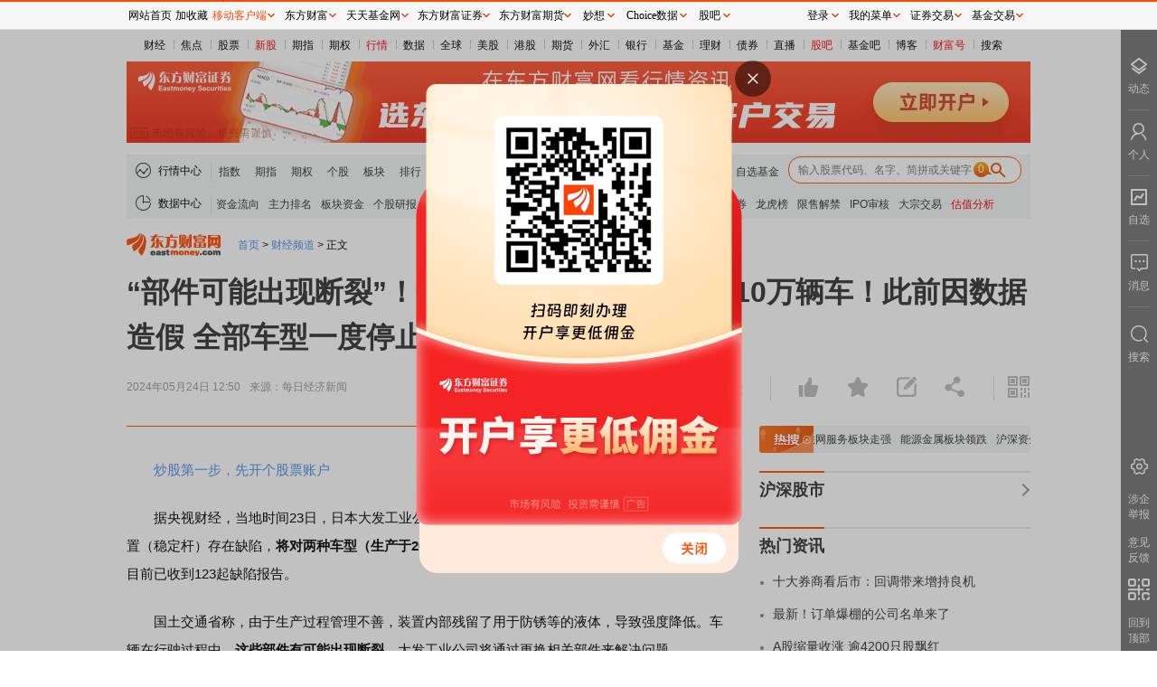

--- FILE ---
content_type: text/html; charset=GBK
request_url: https://same.eastmoney.com/s?z=eastmoney&c=14&op=1
body_size: 972
content:
<script>
var custsize = "0";
var w = "";
var h = "";
var imageurl = "//g1.dfcfw.com/g4/202511/20251118093809.jpg";
var monitorurl = "https://";
var adflagshow = "0";

if (custsize=='0')
{
	w="300";
	h="250";
}
var html = '<div  style="width:'+w+'px;height:'+h+'px;border:none;padding:0px;margin:0px;overflow:hidden;position:relative;"><a href="//same.eastmoney.com/c?z=eastmoney&la=0&si=1&cg=2&c=14&ci=548&or=5397&l=18215&bg=18217&b=20880&u=https%3A%2F%2Fwww.voyah.com.cn%2Ftitan.html" target="_blank"><img src="'+imageurl+'" style="width:'+w+'px;height:'+h+'px;border:none;" /></a>';
if (adflagshow=="1")
{
	html += '<div style=display:block;position:absolute;width:29px;height:16px;line-height:16px;bottom:0;left:0;><img src=//g1.dfcfw.com/g3/201806/20180614172756.png border=0 /></div>'
}
if (monitorurl!="")
{
	html += '<img src="'+monitorurl+'" width="0" height="0" style="display:none"/>';
}
html += "</div>";

document.write(html)
</script>

--- FILE ---
content_type: text/css
request_url: https://finance.eastmoney.com/a/emres/css/unitynews.css?v=2025.11.24.20.03.12
body_size: 8393
content:
.icon{background:url(img/sprites.png) no-repeat 0 0;display:inline-block}.icon_vip_blue{width:16px;height:16px;background-position:-16px 0}.icon_vip_qiye{width:16px;height:18px;background-position:0 0}.icon_vip{width:16px;height:16px;background-position:-32px 0}.icon_wh{width:16px;height:16px;background-position:0 -18px}.main{width:1000px;margin:0 auto;background-color:#fff}.main *{margin:0;padding:0;font-family:Microsoft YaHei,sans-serif}a,li{text-decoration:none;list-style:none}a{color:#4a90e2}.red,.red a{color:red!important}.green,.green a{color:green}.orange,.orange a{color:#fe5400!important}.lblue,.lblue a{color:#4a90e2}.fwb{font-weight:700}.flr{float:right}.fll{float:left}.headwrap{font:12px "宋体",Helvetica,sans-serif}.headwrap .globalNav{padding:10px 0 10px 10px}.headwrap .globalNav ul{overflow:hidden;width:100%;padding:0}.headwrap .globalNav ul li{padding:0 8px 0 9px;float:left;display:block;line-height:15px;list-style:none;list-style-image:none;margin:0;background:url(../css/img/nav_bg.png) no-repeat}.headwrap .globalNav ul li.first{background:0 0}.headwrap .globalNav ul li a{color:#000}.headwrap .globalNav ul li a:hover{color:#ea5404}.headwrap .navbox{margin:10px 0 14px 0;background-color:#f3f4f5}.headwrap .navbox .nav{padding:9px 0 10px 10px;height:16px;line-height:16px;clear:left;position:relative}.headwrap .navbox .nav .lab{float:left;border-right:1px solid #dbdbdb}.headwrap .navbox .nav .lab .title{vertical-align:4px;padding:0 10px 0 5px}.headwrap .navbox .nav .items{float:left;margin:2px 0}.headwrap .navbox .hqnav .items a{color:#333;float:left;padding:0 8px}.headwrap .navbox .hqnav .items a:hover{color:#ea5404!important}.headwrap .navbox .datanav .items a{color:#333;float:left;padding:0 5px}.headwrap .navbox .datanav{overflow:hidden}.headwrap .navbox .datanav .items a:hover{color:#ea5404!important}.headwrap .navbox .navicon{display:inline-block;width:17px;height:17px}.headwrap .navbox .hqnav{border-bottom:1px solid #eff0f1}.headwrap .navbox .hqnav .icon_hq{background:url(../css/img/nav_hq_icon.png) no-repeat}.headwrap .navbox .datanav .icon_data{background:url(../css/img/nav_data_icon.png) no-repeat}.headwrap .searchbox{position:absolute;box-sizing:border-box;right:10px;top:2px;padding:0 10px;width:258px;border:1px solid #fe5400;border-radius:14px;background:#fff}.searchbox .iptbox{font-size:12px;border:none;width:200px;height:28px;line-height:28px;background:0 0;outline:0}.searchbox .subbtn{border:none;width:20px;height:17px;background:url(../css/img/icon_search.png) no-repeat;vertical-align:-5px;margin-left:10px}.headwrap .levelsnav{height:30px;line-height:30px;width:400px;float:left}.headwrap .levelsnav .emlogo{display:inline-block;width:120px;height:25px;background:url(../css/img/logo_em.png) no-repeat}.headwrap .levelsnav .navitem{display:inline-block;vertical-align:8px}.headwrap .levelsnav .navitem a{color:#4a90e2}.headwrap .levelsnav .navitem a:hover{color:#5282ff}.contentwrap{margin-top:15px;font-family:Microsoft YaHei,sans-serif;font-size:12px;clear:both}.contentwrap .topbox{position:relative;background:#fff;width:1000px;padding:0;z-index:99}.contentwrap .topboxfix{position:fixed!important;background:#fff;top:33px;z-index:20002;box-shadow:0 0 15px 0 #dbdbdb;width:960px;padding:0 20px}.contentwrap .topboxfix .gopinluntxt{display:none!important}.contentwrap .topbox .title{font-size:32px;font-weight:700;line-height:50px;color:#333;padding-top:12px}.contentwrap .topboxfix .title{font-size:24px;width:920px;line-height:34px;padding-top:10px}.contentwrap .topbox .tipbox::after{display:block;content:"";clear:both}.contentwrap .topbox .tipbox .infos{height:12px;line-height:12px;margin:24px 0;color:#999;float:left}.contentwrap .topboxfix .tipbox .infos{margin:12px 0 16px 0}.contentwrap .topbox .tipbox .infos .item{display:inline-block;margin-right:10px}.contentwrap .topbox .tipbox .infos a .item{color:#999}.contentwrap .topbox .tipbox .infos a .item .orange:hover{font-weight:700}.contentwrap .topbox .tipbox .infos .item .iconcomment{display:inline-block;width:16px;height:16px;background:url(../css/img/icon_comment.png) no-repeat;vertical-align:-4px;margin-right:2px}.contentwrap .topbox .aboutctrl{float:right;margin:18px 2px 18px 0}.contentwrap .topboxfix .aboutctrl{float:right;margin:6px 2px 10px 0}.contentwrap .topbox .aboutctrl .fsctrl.bgsmall{background:url(../css/img/icon_fsctrl_1.png) no-repeat}.contentwrap .topbox .aboutctrl .fsctrl.bgmid{background:url(../css/img/icon_fsctrl_2.png) no-repeat}.contentwrap .topbox .aboutctrl .fsctrl.bgbig{background:url(../css/img/icon_fsctrl_3.png) no-repeat}.contentwrap .topbox .aboutctrl .fsctrl{position:relative;width:40px;height:20px;float:left;margin:3px 15px 0 15px;cursor:pointer}.contentwrap .topbox .aboutctrl .fsctrl .fsctrlbox{display:none;position:absolute;background:#fff;border:1px solid #efefef;top:30px;left:-8px;z-index:1000}.fsctrlbox::after,.fsctrlbox::before{position:absolute;bottom:100%;left:50%;border:solid transparent;content:"";height:0;width:0;pointer-events:none}.fsctrlbox::after{border-color:transparent;border-bottom-color:#fff;border-width:8px;margin-left:-8px}.fsctrlbox::before{border-color:transparent;border-bottom-color:#f2f3f4;border-width:10px;margin-left:-10px}.contentwrap .fsctrl .fsctrlbox span{display:block;width:56px;height:40px;line-height:40px;color:#666;text-align:center;cursor:pointer}.contentwrap .fsctrl .fsctrlbox .on,.contentwrap .fsctrl .fsctrlbox span:hover{background:#ffede3;color:#ea5404;font-weight:700}.contentwrap .fsctrl .fsctrlbox .fs14{font-size:14px}.contentwrap .fsctrl .fsctrlbox .fs16{font-size:16px}.contentwrap .fsctrl .fsctrlbox .fs18{font-size:18px}.contentwrap .topbox .tipbox .sharebox{float:left;margin:0 0 0 15px;padding-left:30px;border-left:1px solid #dbdbdb;border-right:1px solid #dbdbdb}.sharebox .child{float:left;margin-right:30px;position:relative;cursor:pointer}.sharebox .shake{-webkit-animation-name:shake;animation-name:shake}@keyframes shake{0%,100%{-webkit-transform:translate3d(0,0,0);transform:translate3d(0,0,0)}10%,30%,50%,70%,90%{-webkit-transform:translate3d(0,-2px,0);transform:translate3d(0,-2px,0) rotate(-15deg)}20%,40%,60%,80%{-webkit-transform:translate3d(0,0,0);transform:translate3d(0,0,0)}}.sharebox .child .num{position:absolute;top:-6px;left:24px}.contentwrap .topbox .icon{display:inline-block}.sharebox .zan{background:url(../css/img/icon_zan.png) no-repeat;width:24px!important;height:24px!important}.sharebox .zan:hover{background:url(../css/img/icon_zan2.png) no-repeat;width:24px!important;height:24px!important}.sharebox .zananimate{background:url(../css/img/icon_zan3.gif) no-repeat;width:24px!important;height:30px!important;position:relative;top:-6px}.sharebox .has_zan{background:url(../css/img/icon_zan2.png) no-repeat;width:24px!important;height:24px!important}.sharebox .huozan{background:url(../css/img/icon_huozan.png) no-repeat;width:24px!important;height:24px!important}.sharebox .huozan:hover{background:url(../css/img/icon_huozan2.png) no-repeat;width:24px!important;height:24px!important}.sharebox .has_huozan{background:url(../css/img/icon_huozan2.png) no-repeat;width:24px!important;height:24px!important}.sharebox .shoucang{background:url(../css/img/icon_collect.png) no-repeat;width:24px!important;height:24px!important}.sharebox .shoucang:hover{background:url(../css/img/icon_collect2.png) no-repeat;width:24px!important;height:24px!important}.sharebox .scanimate{background:url(../css/img/icon_collect3.gif) no-repeat;height:30px!important;width:24px!important;position:relative;top:-6px}.sharebox .has_shoucang{background:url(../css/img/icon_collect2.png) no-repeat;width:24px!important;height:24px!important}.sharebox .comment{background:url(../css/img/icon_edit.png) no-repeat;width:24px!important;height:24px!important}.sharebox .comment:hover{background:url(../css/img/icon_edit2.png) no-repeat;width:24px!important;height:24px!important}.sharebox .has_comment{background:url(../css/img/icon_edit2.png) no-repeat;width:24px!important;height:24px!important}.sharebox .shares{background:url(../css/img/icon_share.png);width:24px!important;height:24px!important}.sharebox .shares:hover{background:url(../css/img/icon_share2.png);width:24px!important;height:24px!important}.sharebox .has_share{background:url(../css/img/icon_share2.png);width:24px!important;height:24px!important}.sharewrap{display:none;position:absolute;top:30px;background:#fff;z-index:999;border:1px solid #e7e9e9}#shareitems{position:relative;background:#fff;border-radius:6px}#shareitems::after,#shareitems::before{position:absolute;bottom:100%;left:50%;border:solid transparent;content:"";height:0;width:0;pointer-events:none}#shareitems::after{border-color:transparent;border-bottom-color:#fff;border-width:8px;margin-left:-8px}#shareitems::before{border-color:transparent;border-bottom-color:#f2f3f4;border-width:10px;margin-left:-10px}#shareitems .emshare2020_buttonbox{height:auto}#shareitems .emshare2020_buttonbox em{display:none}#shareitems .emshare2020_icon_guba{background-image:url(../css/img/share_icon_dc2.png);background-repeat:no-repeat;display:inline-block;width:56px;height:46px;padding:0;margin:0;background-position:center}#shareitems .emshare2020_icon_weixin{background-image:url(../css/img/share_icon_wx.png);background-repeat:no-repeat;display:inline-block;width:56px;height:46px;padding:0;margin:0;background-position:center}#shareitems .emshare2020_icon_weibo{background-image:url(../css/img/share_icon_wb2.png);background-repeat:no-repeat;display:inline-block;width:56px;height:46px;padding:0;margin:0;background-position:center}#shareitems .emshare2020_icon_qzone{background-image:url(../css/img/share_icon_qq2.png);background-repeat:no-repeat;display:inline-block;width:56px;height:46px;padding:0;margin:0;background-position:center}#shareitems .emshare2020_buttonbox a:hover,#shareitems .emshare2020_buttonbox span:hover{background-color:#ffede3}.toparrow{width:12px;height:12px;display:block;position:absolute;left:15px;top:-7px;z-index:5;background:#fff;border:1px solid #e7e9e9;transform:rotate(45deg);border-right:none;border-bottom:none}#shareitems .wxqrcodebox{display:none;position:absolute;width:140px;height:176px;border:4px solid #f2f2f2;top:55px;right:70px;background:#fff}#shareitems .wxqrcodebox .arrowright{position:absolute;width:0;height:0;top:5px;right:-11px;border-top:10px solid transparent;border-left:10px solid #efefef;border-bottom:10px solid transparent}#shareitems .wxqrcodebox .imgbox{height:115px;width:115px;border:1px dashed #dbdada;margin:12px auto 5px}#shareitems .wxqrcodebox .imgbox .qrimg{width:100px;height:100px;margin:7px auto}#shareitems .wxqrcodebox p{font-size:12px;color:#333;line-height:18px;text-align:center}.contentwrap .topbox .qrcode{position:relative;cursor:pointer;margin:0 0 0 15px;width:23px;height:23px;display:inline-block;float:right}.qricon{background:url(../css/img/icon_qrcode.png) no-repeat;width:24px;height:24px}.contentwrap .topbox .qricon:hover{background:url(../css/img/icon_qrcode2.png) no-repeat;width:24px;height:24px}.contentwrap .topbox .qrcode .qrimgbox{display:none;position:absolute;top:45px;right:0;width:max-content;background:#fff;border:4px solid #efefef;z-index:999}.contentwrap .topbox .qrcode .qrimgbox .arrowtop{position:absolute;width:0;height:0;top:-14px;right:0;border-left:10px solid transparent;border-right:10px solid transparent;border-bottom:10px solid #efefef}.contentwrap .topbox .qrcode .qrimgbox .item{width:226px;height:142px;float:left}.contentwrap .topbox .qrcode .qrimgbox .qrapp{border-right:1px solid #efefef}.contentwrap .qrcode .qrimgbox .item .tit{display:inline-block;font-size:12px;line-height:12px;background:#f2f2f2;border-radius:0 0 8px 0;padding:6px 8px 6px 10px}.contentwrap .qrcode .qrimgbox .item .qrimg{width:100px;height:100px;margin:10px;float:left}.contentwrap .qrcode .qrimgbox .item .txt{display:inline-block;vertical-align:top;margin-top:12px}.contentwrap .qrcode .qrimgbox .item .txt p{font-size:12px;color:#333;line-height:23px}.contentwrap .contentbox{width:1000px;margin:10px auto;position:relative}.contentwrap .contentbox::after{content:"";display:block;clear:both}.contentwrap .contentbox .mainleft{float:left;width:673px}.contentwrap .contentbox .mainright{width:300px;float:right}.contentwrap .contentbox .relatestock{height:30px;line-height:30px;width:auto;display:inline-block;border-radius:15px;padding:0 20px;background:#f3f4f5}.contentwrap .contentbox .relatestock .lab{font-weight:700}.contentwrap .contentbox .relatestock span{padding:0 2px;font-size:14px}.contentwrap .contentbox .abstract .tit{border-top:2px solid #fe5400;font-size:16px;font-weight:700;color:#fff;text-align:left;height:29px;line-height:26px;padding-left:10px;background:url(../css/img/bg_abstract.png) no-repeat}.contentwrap .contentbox .abstract .txt{font-size:15px;line-height:28px;color:#333;margin-top:10px}.contentwrap .contentbox .abstract .keywords{font-size:14px;line-height:14px;margin:10px 0}.contentwrap .contentbox .abstract .keywords .lab{font-weight:700}.contentwrap .contentbox .abstract .keywords a{color:#4a90e2;padding:0 6px}.contentwrap .contentbox .txtinfos{margin-top:20px;padding-top:10px;border-top:1px solid #fe5400;font-size:15px}.contentwrap .contentbox .txtinfos>p{font-size:15px;line-height:31px;margin:22px 0;word-break:break-word}.contentwrap .contentbox .txtinfos.fontsize-small>p{font-size:12px;line-height:28px;margin:19px 0}.contentwrap .contentbox .txtinfos.fontsize-big>p{font-size:18px;line-height:34px;margin:25px 0}.contentwrap .contentbox .txtinfos h3.emh3{font-size:18px;line-height:34px;margin:22px 0;border-left:5px solid #ea5404}.contentwrap .contentbox .txtinfos.fontsize-small h3.emh3{font-size:15px;line-height:31px;margin:19px 0}.contentwrap .contentbox .txtinfos.fontsize-big h3.emh3{font-size:21px;line-height:37px;margin:25px 0}.contentwrap .contentbox .txtinfos h4.emh4{font-size:15px;font-weight:700;line-height:31px;margin:22px 0}.contentwrap .contentbox .txtinfos.fontsize-small h4.emh4{font-size:12px;line-height:28px;margin:19px 0}.contentwrap .contentbox .txtinfos.fontsize-big h4.emh4{font-size:18px;line-height:34px;margin:25px 0}.txtinfos a{color:#4a90e2}.txtinfos a:hover{color:#5282ff}.txtinfos img{border:0;max-width:650px;max-width:650px!important}.txtinfos .reading{font-size:12px;float:left;clear:left;padding-right:8px;width:310px}.txtinfos .reading iframe{width:308px!important}.txtinfos .em_media{display:none}.txtinfos .emplayer{clear:both;padding-top:3px;width:400px;height:400px}.txtinfos p strong{font-weight:700}.txtinfos .single-chart{margin:15px 0 15px 1px;clear:both;display:block;width:667px;height:285px}.txtinfos .b-chart{margin:15px 0 15px 1px;clear:both;display:block;border:1px solid #e5e5e5;width:667px;height:385px;position:relative}.txtinfos .b-chart .chart-left2{float:left;width:32px}.txtinfos .b-chart .chart-left{float:left;width:532px;padding-left:0;margin-top:10px;overflow:hidden;display:flex}.txtinfos .b-chart .chart-left a{display:inline-block;width:535px}.txtinfos .b-chart .chart-right{float:right;width:112px;overflow:hidden;margin-top:10px;position:absolute;right:0;top:0}.txtinfos .b-chart .chart-right p{margin:0;padding:0;height:30px;line-height:30px;font-size:12px;text-align:left}.txtinfos .b-chart .chart-nav{display:inline-block;width:600px;overflow:hidden;height:20px;*height:30px;line-height:12px;_line-height:14px;margin:0 auto;text-align:center;padding-top:5px;*padding-top:10px;font-size:12px;position:absolute;top:292px;left:50px}.txtinfos .b-chart .chart-nav a{background:url(../css/img/tElebg.gif) no-repeat;display:inline-block;padding-left:18px}.txtinfos .b-chart .chart-nav .ipl_t1{background-position:0 -4px}.txtinfos .b-chart .chart-nav .ipl_t2{background-position:0 -24px}.txtinfos .b-chart .chart-nav .ipl_t3{background-position:0 -44px}.txtinfos .b-chart .chart-nav .ipl_t4{background-position:0 -64px}.txtinfos .b-chart .chart-nav .ipl_t5{background-position:0 -84px}.txtinfos .b-chart .chart-nav .ipl_t6{background-position:0 -104px}.txtinfos .b-chart .chart-footer{width:668px;height:56px;border-top:1px solid #e5e5e5;position:absolute;left:0;bottom:-1px}.txtinfos .b-chart .chart-footer a{display:inline-block;font-size:12px;width:48px;height:24px;white-space:nowrap;text-overflow:ellipsis;overflow:hidden;float:left}.txtinfos .b-chart .chart-footer li:nth-child(odd) a{margin-left:10px}.txtinfos .b-chart .chart-footer li:nth-child(even) a{margin-left:5px}.txtinfos .b-chart .chart-footer .chart-footer-title{width:28px;height:35px;line-height:18px;float:left;padding:10px 10px;font-weight:700;text-align:center;border-right:1px solid #e5e5e5;overflow:hidden;font-size:14px}.txtinfos .b-chart .chart-footer .chart-footer-con{width:328px;height:52px;float:left;border-right:1px solid #e5e5e5;padding-top:4px;overflow:hidden}.txtinfos .b-chart .chart-footer .chart-footer-con ul li{width:164px;height:24px;line-height:24px;float:left;text-align:center;font-size:12px}.txtinfos .b-chart .chart-footer .chart-footer-con ul li font{color:red}.txtinfos .b-chart .chart-footer .chart-footer-con ul li a:hover{color:#5282ff}.txtinfos .b-chart .chart-footer .chart-footer-lzhy{width:608px;height:52px;float:left;padding-top:4px;overflow:hidden}.txtinfos .b-chart .chart-footer .chart-footer-lzhy ul{float:left;display:block;width:608px;height:24px;line-height:24px}.txtinfos .b-chart .chart-footer .chart-footer-lzhy ul li{height:24px;line-height:24px;float:left;text-align:left;font-size:12px;padding:0;margin-left:6px;width:94px;overflow:hidden;white-space:nowrap;text-overflow:ellipsis}.txtinfos .b-chart .chart-footer .chart-footer-lzhy ul li a{display:inline}.txtinfos .b-chart .chart-footer .chart-footer-lzhy ul li.lzhy-sz{width:80px}.txtinfos .b-chart .chart-footer .chart-footer-lzhy ul li.lzhy-xd{width:80px}.txtinfos .b-chart .chart-footer .chart-footer-lzhy ul li.lzhy-lzg{width:110px}.txtinfos .b-chart .chart-footer .chart-footer-lzhy ul li.lzhy-lzg a{float:none}.txtinfos .b-chart .chart-footer .chart-footer-lzhy ul li a:hover{color:#5282ff}.txtinfos .b-chart .chart-footer .chart-concept{border:0;width:240px;font-size:12px}.txtinfos .b-chart .chart-footer .chart-concept ul li{width:120px}.txtinfos p.res-edit{color:#959595;text-align:right;font-size:12px}.txtinfos p.res-title{text-align:right}.txtinfos p.tip{color:#959595;text-align:center;font-size:12px;margin:5px 0}table.cms_autoformat_table{background:#c6d8ee none repeat scroll 0 0;margin:0 auto}table.cms_autoformat_table td a{display:inline}table.cms_autoformat_table td{background:#eef5fd none repeat scroll 0 0;font-size:12px;line-height:normal;padding:5px;border:1px solid #c6d8ee;color:#000}table.cms_autoformat_table th{background:#c6d8ee none repeat scroll 0 0;font-size:14px;font-weight:700;line-height:normal;padding:5px;border:1px solid #c6d8ee;color:#000}.contentwrap .contentbox .zwothers{clear:both;padding-top:30px}.contentwrap .contentbox .zwothers .sourcebox{font-size:12px;line-height:12px;margin:0 0 30px 0;color:#666}.contentwrap .contentbox .zwothers .sourcebox .editor{float:right}.contentwrap .contentbox .zwothers .sublab{font-size:12px;color:#999;line-height:30px}.contentwrap .contentbox .zwothers .jubao{margin-top:8px}.contentwrap .contentbox .zwothers .sm{overflow:hidden}.contentwrap .contentbox .zwothers .zwctrls{height:30px;line-height:30px;margin:15px 0 30px 0}.zwothers .zwctrls .left{float:left}.zwothers .zwctrls .left::after{content:"";display:block;clear:both}.zwothers .zwctrls .left .child{float:left;padding-right:14px;height:30px;line-height:30px}.jiav{width:16px;height:16px;margin-left:4px;display:inline-block;vertical-align:-2px;background:url(../css/img/icon_lanv.png) no-repeat}#sharebottom{position:relative}#sharebottom .emshare2020_buttonbox em{display:none}#sharebottom .emshare2020_buttonbox{border-left:1px solid #ddd}#sharebottom .emshare2020_icon_guba{background-image:url(../css/img/shareguba.png);background-repeat:no-repeat;display:inline-block;width:26px;height:26px;padding:0;margin:0 0 0 20px}#sharebottom .emshare2020_icon_guba:hover{background:url(../css/img/shareguba2.png)}#sharebottom .emshare2020_icon_weixin{background-image:url(../css/img/sharewx.png);background-repeat:no-repeat;display:inline-block;width:26px;height:26px;padding:0;margin:0 0 0 20px;background-position:center}#sharebottom .emshare2020_icon_weixin:hover{background-image:url(../css/img/sharewx2.png)}#sharebottom .emshare2020_icon_weibo{background-image:url(../css/img/sharewb.png);background-repeat:no-repeat;display:inline-block;width:28px;height:26px;padding:0;margin:0 0 0 20px;background-position:center}#sharebottom .emshare2020_icon_weibo:hover{background-image:url(../css/img/sharewb2.png)}#sharebottom .emshare2020_icon_qzone{background-image:url(../css/img/shareqq.png);background-repeat:no-repeat;display:inline-block;width:26px;height:26px;padding:0;margin:0 0 0 20px;background-position:center}#sharebottom .emshare2020_icon_qzone:hover{background-image:url(../css/img/shareqq2.png)}#sharebottom .wxshare{display:none;position:absolute;border:4px solid #ececec;background-color:#fff;width:262px;height:144px;top:-160px}#sharebottom .wxshare .arrowdown{position:absolute;bottom:-10px;left:62px;width:0;height:0;border-right:10px solid transparent;border-left:10px solid transparent;border-top:10px solid #ececec}#sharebottom .wxshare .tit{display:inline-block;font-size:12px;line-height:12px;background:#f2f2f2;border-radius:0 0 8px 0;padding:6px 8px 6px 10px}#sharebottom .wxshare .qrimg{width:100px;height:100px;margin:10px;float:left}#sharebottom .wxshare .txt{display:inline-block;vertical-align:top;margin-top:12px}#sharebottom .wxshare p{font-size:12px;color:#333;line-height:23px}#zwctrls .right{float:right}#zwctrls .right .icon{background-repeat:no-repeat;background-size:contain;width:80px;height:26px;display:inline-block;margin-left:8px;margin-top:4px;cursor:pointer}#zwctrls .right .gz-wb{background:url(../css/img/gz_weibo.png)}#zwctrls .right .gz-wx{position:relative;background:url(../css/img/gz_wechat.png)}#zwctrls .right .gz-wx .wxgzbox{display:none;position:absolute;border:4px solid #ececec;background-color:#fff;width:142px;height:178px;top:-200px;left:-45px}#zwctrls .right .gz-wx .wxgzbox .arrowdown{position:absolute;bottom:-10px;left:62px;width:0;height:0;border-right:10px solid transparent;border-left:10px solid transparent;border-top:10px solid #ececec}#zwctrls .wxgzbox .tit{display:inline-block;font-size:12px;line-height:12px;background:#f2f2f2;border-radius:0 0 8px 0;padding:6px 8px 6px 10px}#zwctrls .wxgzbox .qrimg{width:100px;height:100px;margin:10px 12px;padding:7px;border:1px dashed #cecbcb}#zwctrls .wxgzbox p{font-size:12px;line-height:12px;color:#333;text-align:center;margin-bottom:6px}.contentwrap .pinglunbox{margin-top:30px}.contentwrap .pinglunbox .toparea .lab{color:#333;font-size:18px;line-height:18px;font-weight:700;float:left}.contentwrap .pinglunbox .toparea .lab i{display:inline-block;width:14px;height:14px;margin-right:8px;vertical-align:-3px;background:url(../css/img/icon_pinglun.png) no-repeat}.contentwrap .pinglunbox .toparea .num{font-weight:700;font-size:14px}.em_vote{min-height:1px;border:1px solid #e5e5e5;margin:10px auto;padding:10px 20px;display:inline-block}.em_vote:hover{box-shadow:rgba(0,0,0,.2) 0 2px 4px}.em_vote .icon{display:inline-block;*display:inline;*zoom:1;vertical-align:middle;background-repeat:no-repeat;background-position:center center}.em_vote i.icon_title{width:16px;height:16px;background-image:url([data-uri]);margin-right:10px;vertical-align:-1px}.em_vote .title{font-size:18px;line-height:34px;font-weight:700;font-family:"Microsoft YaHei",sans-serif}.em_vote h3.tit{font-size:16px;line-height:20px;margin-top:14px;margin-bottom:7px;font-family:"Microsoft YaHei",sans-serif;font-weight:400}.em_vote .problem_list{padding:0 0 0 20px;margin:0}.em_vote .problem_list li{list-style:none;font-size:14px;font-family:"Microsoft YaHei",sans-serif;line-height:31px;*zoom:1}.em_vote .problem_list li:after,.em_vote .problem_list li:before{content:" ";display:table}.em_vote .problem_list li:after{clear:both}.em_vote .problem_list li .choose-wrap{float:left;margin-top:10px}.em_vote .problem_list li>label{display:inline-block;*display:inline;*zoom:1;margin-left:10px;cursor:pointer}.em_vote .choose-wrap{position:relative;display:inline-block;width:14px;height:14px;vertical-align:middle;*display:inline;*zoom:1}.em_vote .choose-wrap input[type=radio]{opacity:0;filter:alpha(opacity=0);outline:0;width:14px;height:14px;position:absolute;z-index:2;top:0;left:0;right:0;bottom:0;margin:0;cursor:pointer}.em_vote .choose-wrap input[type=radio]+.choose-inner{position:absolute;top:0;left:0;right:0;bottom:0;z-index:1;background-image:url([data-uri]);background-repeat:no-repeat;background-position:center center}.em_vote .choose-wrap input[type=radio].checked+.choose-inner,.em_vote .choose-wrap input[type=radio]:checked+.choose-inner,.em_vote .choose-wrap input[type=radio][checked=checked]+.choose-inner{background-image:url([data-uri]);background-repeat:no-repeat;background-position:center center}.em_vote .choose-wrap input[type=checkbox]{opacity:0;filter:alpha(opacity=0);outline:0;width:14px;height:14px;position:absolute;z-index:2;top:0;left:0;right:0;bottom:0;margin:0;cursor:pointer}.em_vote .choose-wrap input[type=checkbox]+.choose-inner{position:absolute;top:0;left:0;right:0;bottom:0;z-index:1;background-image:url([data-uri]);background-repeat:no-repeat;background-position:center center}.em_vote .choose-wrap input[type=checkbox].checked+.choose-inner,.em_vote .choose-wrap input[type=checkbox]:checked+.choose-inner,.em_vote .choose-wrap input[type=checkbox][checked=checked]+.choose-inner{background-image:url([data-uri]);background-repeat:no-repeat;background-position:center center}.em_vote .btn_wrap{margin-top:10px;margin-bottom:14px;padding-left:20px}.em_vote .btn_wrap .btn{width:120px;height:32px;line-height:32px;border:none;outline:0;font-size:14px;font-family:"Microsoft YaHei",sans-serif;color:#fff;margin-right:20px;cursor:pointer}.em_vote .btn_wrap .btn.btn_orange{background:#ea5404}.em_vote .btn_wrap .btn.btn_blue{background:#4a90e2}.em_vote .btn_wrap .btn.btn_disabled{background:#a0a0a0;cursor:default}.em_vote .result_list{margin:0;padding:0;font-family:"Microsoft YaHei",sans-serif}.em_vote .result_list li{list-style:none;margin:20px 0;*zoom:1}.em_vote .result_list li:after,.em_vote .result_list li:before{content:" ";display:table}.em_vote .result_list li:after{clear:both}.em_vote .result_list li.active .tips{display:block}.em_vote .result_list li.active .bar .inner{background:#4394fe}.em_vote .result_list .detail{float:left;width:420px}.em_vote .result_list .tips{margin-left:428px;font-size:14px;margin-top:10px;line-height:20px;display:none}.em_vote .result_list .icon_wdtp{width:20px;height:20px;background-image:url([data-uri]);margin-right:5px}.em_vote .result_list .info{width:100%;overflow:hidden;font-size:15px;color:#474747;line-height:18px}.em_vote .result_list .info .res{float:right;font-size:12px;color:#666}.em_vote .result_list .bar{position:relative;background:#e9e9e9;height:10px;border-radius:10px;margin-top:4px}.em_vote .result_list .bar .inner{display:block;position:absolute;left:0;top:0;height:10px;min-width:10px;border-radius:10px;background:#ea5404}.hotbox{overflow:hidden}.hotbox .lab{width:60px;height:30px;float:left;background:url(../css/img/bg_hot.png)}.hotbox .hotnewsbox{float:left;position:relative;font-size:12px;height:30px;line-height:30px;padding:0 10px;overflow:hidden;color:#333;background:#f3f4f5;border-radius:0 5px 5px 0}.hotnewsbox>div{position:relative}.hotnewsbox a{margin-left:10px;color:#333}.mainright .mtitle{border-top:2px solid #e7e9e9;position:relative;height:40px}.mainright .mtitle .tit:hover{color:#fe5400!important}.mainright .mtitle .tit{position:absolute;top:-2px;font-size:18px;height:38px;line-height:38px;font-weight:700;color:#333;border-top:2px solid #fe5400}.mainright .mtitle .more{background:url(../css/img/icon_more.png) no-repeat;width:10px;height:15px;margin:12px 0 0 0}.mainright .quotemodel{margin:20px 0 0}.mainright .rmzxmodel{margin:20px 0 26px}.mainright .jdztmodel{margin:34px 0 36px}.mainright .rdggwmodel{margin:20px 0 36px;background:url(../css/img/rdggw.png) no-repeat;width:300px;height:40px;line-height:40px;overflow:hidden}.mainright .rdggwmodel ul li{width:300px;text-align:center;display:block;overflow:hidden}.mainright .rdggwmodel ul li a{color:#fff;font-size:12px;text-decoration:none}.mainright .rdggwmodel ul li a:first-child{margin-right:10px}.mainright .sptjmodel{margin:34px 0 20px}.mainright .rmodel .zsitems .zsitem{overflow:hidden;width:100%;height:48px;-webkit-transition:all .6s ease-in;transition:all .6s ease-in}.mainright .rmodel .zsitems .zsname{width:85px;font-size:14px}.mainright .rmodel .zsitems .zsprice{width:72px;text-align:right}.mainright .rmodel .zsitems .zszde{width:68px;text-align:right}.mainright .rmodel .zsitems .zszdf{width:64px;text-align:right}.mainright .rmodel .zsitems ul{display:block;overflow:hidden;width:100%;height:48px;border-top:1px dashed #dbdbdb;cursor:pointer;padding-left:5px}.mainright .rmodel .zsitems ul li{float:left;height:48px;line-height:48px}.mainright .rmodel .zsitems .icon{width:5px;height:4px;display:inline-block;background-repeat:no-repeat;margin:2px}.mainright .rmodel .zsitems .up{background:url(../css/img/icon_up.png)}.mainright .rmodel .zsitems .down{background:url(../css/img/icon_down.png)}#quotedomzjl{display:none;font-size:14px;line-height:48px;text-align:left}#quotedomzjl a{color:#000}#quotedomzjl a.red{color:red}#quotedomzjl a.green{color:green}#quotedomzjl .inflowname{width:100px}#quotedomzjl .status{width:60px;cursor:default}#quotedomzjl .inflow{width:140px}.mainright .newsmodel{overflow:hidden}.mainright .newsmodel ul{padding-left:15px}.mainright .newsmodel ul li{content:".";color:gray;list-style:disc;height:36px;line-height:36px;border-radius:8px}.mainright .newsmodel ul li::marker{color:#d3d3d3;width:6px;height:6px}.mainright .jdztmodel ul li a,.mainright .rmzxmodel ul li a{width:285px;font-size:14px;color:#333;white-space:nowrap;text-overflow:ellipsis;overflow:hidden}.mainright .newsmodel .jiaodianbox .item{float:left;margin:0 10px 0 0;width:145px}.jiaodianbox .item img{width:145px;height:95px}.jiaodianbox .item .tit{display:inline-block;font-size:14px;line-height:18px;color:#333;margin-top:10px}.scrollvediobox{overflow:hidden;margin-top:10px;position:relative}.scrollvediobox .arrow{width:18px;height:30px;line-height:30px;text-align:center;background-color:#5e5c5a;opacity:.8;top:60px;cursor:pointer}.scrollvediobox .rollLeft0{position:absolute;left:0;display:inline-block;border-radius:0 3px 3px 0}.scrollvediobox .rollLeft0 i{background:url(../css/img/icon_arrow_left.png) no-repeat;width:7px;height:13px;margin-top:8px;display:inline-block}.scrollvediobox .rollRight0{position:absolute;right:0;display:inline-block;border-radius:3px 0 0 3px}.scrollvediobox .rollRight0 i{background:url(../css/img/icon_arrow_right.png) no-repeat;width:7px;height:13px;margin-top:8px;display:inline-block}.scrollvediobox .scrollPicBar{width:300px;overflow:hidden}.scrollvediobox .scrollPicBar .scrollPicList{float:left;height:226px;padding:0}.scrollvediobox .scrollPicBar .scrollPicList ul{padding:0}.scrollvediobox .scrollPicBar .scrollPicList li{background:0 0;display:inline;float:left;margin-left:0;overflow:hidden;text-align:center;width:300px;height:226px;border-radius:8px}.scrollvediobox .scrollPicBar .scrollPicList li a.img{width:300px;height:170px;overflow:hidden}.scrollvediobox .scrollPicBar .scrollPicList li img{background-color:#fff;border:0;height:170px;width:300px;overflow:hidden;object-fit:cover;object-position:center}.scrollvediobox .scrollPicBar .scrollPicList li .img span{width:54px;height:54px;margin:0 auto;z-index:10;position:absolute;left:50%;transform:translateX(-50%);top:50px;background-image:url(//g1.dfcfw.com/g4/202106/20210609162024.png);opacity:.05}.scrollvediobox .scrollPicBar .scrollPicList li a.title{display:inline-block;font-size:14px;color:#333;width:280px;line-height:20px;height:40px;padding:8px 10px;text-overflow:-o-ellipsis-lastline;overflow:hidden;white-space:normal;text-overflow:ellipsis;display:-webkit-box;line-clamp:2;-webkit-line-clamp:2;-webkit-box-orient:vertical;text-align:left;background:#f3f4f5}.scrollvediobox .scrollDotList{position:absolute;bottom:60px;right:10px}.scrollvediobox .scrollDotList span{height:2px;width:8px;margin-left:4px;display:inline-block}.scrollvediobox .scrollDotList .dotOFF{background-color:#ea5604;width:10px}.scrollvediobox .scrollDotList .dotON{background-color:#fff}.newsrightlangkevideo .content{width:300px;height:222px;margin-bottom:10px;position:relative;overflow:hidden}.newsrightlangkevideo .swiper_left{position:absolute;left:0;top:70px;z-index:10;width:18px;height:30px;line-height:30px;text-align:center;background-color:#5e5c5a;opacity:.8;top:60px;cursor:pointer}.newsrightlangkevideo .swiper_left .icon_scroll_btn_left{background:url(../css/img/icon_arrow_left.png) no-repeat;width:7px;height:13px;margin-top:8px;display:inline-block}.newsrightlangkevideo .swiper_right{position:absolute;right:0;top:70px;z-index:10;width:18px;height:30px;line-height:30px;text-align:center;background-color:#5e5c5a;opacity:.8;top:60px;cursor:pointer}.newsrightlangkevideo .swiper_right .icon_scroll_btn_right{background:url(../css/img/icon_arrow_right.png) no-repeat;width:7px;height:13px;margin-top:8px;display:inline-block}.newsrightlangkevideo .bd li{position:relative;width:300px;height:226px!important;overflow:hidden;float:left;list-style:none!important}.newsrightlangkevideo .bd li img{display:block;margin:0 auto;width:300px;height:170px;overflow:hidden;border:none;object-fit:cover;object-position:center}.newsrightlangkevideo .bd li .play{width:54px;height:54px;margin:0 auto;z-index:10;position:absolute;left:50%;transform:translateX(-50%);top:50px;background-image:url(//g1.dfcfw.com/g4/202106/20210609162024.png)}.newsrightlangkevideo .bd li a.title{display:inline-block;font-size:14px;color:#333;width:280px;line-height:20px;height:40px;padding:8px 10px;text-overflow:-o-ellipsis-lastline;overflow:hidden;white-space:normal;text-overflow:ellipsis;display:-webkit-box;line-clamp:2;-webkit-line-clamp:2;-webkit-box-orient:vertical;text-align:left;background:#f3f4f5}.newsrightlangkevideo .bd li .tit{position:absolute;width:100%;left:0;bottom:0;height:44px;color:#fff;background:rgba(0,0,0,.5)}.newsrightlangkevideo .bd li .tit a{display:block;max-width:270px;line-height:44px;font-size:16px;margin-left:10px;color:#fff}.newsrightlangkevideo .hd{position:absolute;right:0;bottom:56px;height:16px}.newsrightlangkevideo .hd li{float:left;width:10px!important;height:3px!important;margin:4px 6px 0 0;background:#fff;color:#fff!important;text-align:center;cursor:pointer;font-size:0}.newsrightlangkevideo .hd li.on{background:#ea5404;color:#ea5404}.mainright .hotsuggest{margin:36px 0;border-top:2px solid #ea5504!important;border:1px solid #dbdbdb;padding:20px 10px}.mainright .hotsuggest .lab{font-size:15px;line-height:15px;font-weight:700;color:#ea5504}.mainright .hotsuggest .txt{font-size:15px;line-height:28px;color:#333;margin-top:20px;display:block}.mainright .hotsuggest .tags{font-size:12px;line-height:12px;color:#999;margin-top:15px}.mainright .hotsuggest .others{margin-top:38px;font-size:12px;line-height:12px;color:#999}.mainright .hotsuggest .others a span{color:#999}.user-info{margin-top:20px;border:none;background:#fff;border-radius:4px;text-align:center;padding-top:20px;padding-bottom:10px;display:block}.user-info .avator{position:relative;width:132px;margin:0 auto}.user-info .avator img{border-radius:50%;width:132px;height:132px}.user-info .avator i{position:absolute;right:13px;bottom:13px}.user-info .info{margin-top:10px}.user-info .info .name{font-size:20px;font-weight:700}.user-info .info .name a{color:#474747}.user-info .info .renzhen{margin-top:5px;color:#474747;font-size:14px;line-height:24px;padding:5px 0 10px;word-wrap:normal;white-space:nowrap;text-overflow:ellipsis;overflow:hidden}.user-info .info .btn{display:inline-block;*display:inline;*zoom:1;outline:0;background:#fff;border:1px solid #e95504;color:#e95504;padding:0 7px;font-size:12px;border-radius:4px;text-align:center;cursor:pointer}.user-info .info .btn.disabled,.user-info .info .btn.on{border-color:#999;color:#999}.user-info .info .btn.btn_dy{min-width:52px;line-height:22px}.user-info .intro{overflow:hidden;color:#474747;padding:10px;word-wrap:break-word;text-align:left;line-height:20px;text-align:center}.middlevideobg{width:670px;height:377px;padding:10px 0;clear:both}.emav{width:670px;height:377px}.emav-full-window .emav-fullscreen.emav{z-index:30000!important}.em_op_news{background:#f6f6f6;max-width:630px;margin:0 auto}.em_op_news .op_item{padding:6px 14px;border-left:6px solid #e3e3e3;border-radius:5px;font-size:14px}.em_op_news .op_item .op_title{color:#ea5404;font-weight:700}.em_op_news .op_item ul{line-height:24px}.em_op_news .op_item li{position:relative;padding-left:10px;overflow:hidden}.em_op_news .op_item li:before{content:"";width:4px;height:4px;background:#003598;border-radius:50%;position:absolute;left:0;top:12px;margin-top:-2px}.em_op_news .op_item li a{text-decoration:none}.em_stock_key_common,.keytip{position:relative}.em_stock_key_common .quotebox,.keytip .quotebox{position:absolute;z-index:100;top:24px;left:0;color:#000;min-width:150px;width:auto;white-space:nowrap;background:#f3f4f5;font-size:14px;line-height:30px;padding:0 10px;border-radius:20px;font-weight:400}.em_stock_key_common .quotebox .zixuanprice,.keytip .quotebox .zixuanprice{padding:0 10px}.em_stock_key_common .quotebox .zixuanzdf,.keytip .quotebox .zixuanzdf{padding:0 10px 0 0}.em_stock_key_common .quotebox .zixuan,.keytip .quotebox .zixuan{background:#ea5404;color:#fff;height:24px;line-height:24px;margin:3px 0;padding:0 10px;font-weight:700;border-radius:10px}.em_stock_key_common .quotebox .zixuandel,.keytip .quotebox .zixuandel{background:#c5c5c5}#wapqrcode4{width:115px!important;height:115px!important;margin:10px 12px 0 12px!important;padding:0!important}.topboxfix .newstitleup{background:url(../css/img/newstitleup.png) no-repeat;width:16px;height:16px;display:block;position:absolute;top:18px;right:24px;z-index:1000;cursor:pointer}.newstitledown{background:url(../css/img/newstitledown.png) no-repeat;display:none;width:72px;height:72px;z-index:1001;cursor:pointer;position:fixed;top:40px;margin-left:933px}.quotemodel .quotedom .quoteimg img{border:0}

--- FILE ---
content_type: application/javascript; charset=utf-8
request_url: https://emcharts.dftzj.com/quotedelaytip/quotedelaytip.js
body_size: 10230
content:
/*! 2023/8/30 13:29:41 */
!function(e,t){"object"==typeof exports&&"object"==typeof module?module.exports=t():"function"==typeof define&&define.amd?define([],t):"object"==typeof exports?exports.quotedelaytipall=t():e.quotedelaytipall=t()}(self,(function(){return function(){var e={424:function(e,t,n){"use strict";var o=n(537),r=n.n(o),i=n(645),a=n.n(i)()(r());a.push([e.id,"#quotedelaytip_mask{\r\n  width: 100%;\r\n  height: 100%;\r\n  position: fixed;\r\n  left: 0;\r\n  top: 0;\r\n  z-index: 99999;\r\n  background-color: rgba(0, 0, 0, 0.5);\r\n}\r\n\r\n#quotedelaytip_body{\r\n  box-sizing: border-box;\r\n  padding: 15px;\r\n  font-size: 12px;\r\n  position: fixed;\r\n  left: 50%;\r\n  top: 50%;\r\n  z-index: 100000;\r\n  width: 300px;\r\n  margin-left: -150px;\r\n  margin-top: -100px;\r\n  background-color: #fff;\r\n  border: 1px solid #999;\r\n}\r\n\r\n.quotedelaytip_close{\r\n  position: absolute;\r\n  right: 10px;\r\n  top: 10px;\r\n  cursor: pointer;\r\n  width: 20px;\r\n  height: 20px;\r\n  text-align: center;\r\n  line-height: 20px;\r\n  font-family: Arial;\r\n  \r\n  /* border: 1px solid gray; */\r\n}\r\n.quotedelaytip_close:hover{\r\n  background-color: #ddd;\r\n}\r\n\r\n.quotedelaytip_txt{\r\n  line-height: 160%;\r\n  margin-top: 10px;\r\n}\r\n\r\n.quotedelaytip_title{\r\n  font-weight: bold;\r\n  color: #FF4C19;\r\n}\r\n\r\n.quotedelaytip_btn{\r\n  margin-top: 15px;\r\n  text-align: center;\r\n}\r\n\r\n.quotedelaytip_btn a{\r\n  display: inline-block;\r\n  text-decoration: none;\r\n}\r\n\r\na.quotedelaytip_btn_w{\r\n  color: #333;\r\n  padding: 3px 10px;\r\n  border: 1px solid #999;\r\n}\r\n\r\na.quotedelaytip_btn_r {\r\n  padding: 4px 10px;\r\n  width: 100px;\r\n  background-color: #FF4C19;\r\n  border: 0;\r\n  color: #fff;\r\n}\r\n\r\na.quotedelaytip_btn_r2 {\r\n  padding: 4px 10px;\r\n  width: 150px;\r\n  background-color: #FF4C19;\r\n  border: 0;\r\n  color: #fff;\r\n}\r\n\r\n.quotedelaytip_never{\r\n  position: absolute;\r\n  right: 50px;\r\n  top: 12px;\r\n}\r\n\r\n.quotedelaytip_never input{\r\n  vertical-align: -2px;\r\n  margin-right: 3px;\r\n}\r\n\r\n.quotedelaytip_mobile #quotedelaytip_body{\r\n  border-radius: 8px;\r\n}\r\n\r\n.quotedelaytip_mobile .quotedelaytip_title{\r\n  text-align: center;\r\n  font-weight: bold;\r\n  color: #000;\r\n}\r\n.quotedelaytip_mobile .quotedelaytip_never{\r\n  left: 10px;\r\n}\r\n.quotedelaytip_mobile .quotedelaytip_btn a{\r\n  border-radius: 5px;\r\n  padding-top: 6px;\r\n  padding-bottom: 6px;\r\n}\r\n.quotedelaytip_mobile .quotedelaytip_btn_w{\r\n  border: 0;\r\n  background-color: #F8F8FA;\r\n  margin-right: 5px;\r\n}\r\n\r\n.quotedelaytip_mobile .quotedelaytip_close{\r\n  right: 50%;\r\n  top: 100%;\r\n  margin: 10px -11px 11px 0;\r\n  width: 22px;\r\n  height: 22px;\r\n  /* background-image: url(); */\r\n  /* background-size: 22px 22px; */\r\n  color: transparent;\r\n  \r\n}\r\n.quotedelaytip_mobile .quotedelaytip_never{\r\n  color: #A1A1A1;\r\n}","",{version:3,sources:["webpack://./src/index.css"],names:[],mappings:"AAAA;EACE,WAAW;EACX,YAAY;EACZ,eAAe;EACf,OAAO;EACP,MAAM;EACN,cAAc;EACd,oCAAoC;AACtC;;AAEA;EACE,sBAAsB;EACtB,aAAa;EACb,eAAe;EACf,eAAe;EACf,SAAS;EACT,QAAQ;EACR,eAAe;EACf,YAAY;EACZ,mBAAmB;EACnB,kBAAkB;EAClB,sBAAsB;EACtB,sBAAsB;AACxB;;AAEA;EACE,kBAAkB;EAClB,WAAW;EACX,SAAS;EACT,eAAe;EACf,WAAW;EACX,YAAY;EACZ,kBAAkB;EAClB,iBAAiB;EACjB,kBAAkB;;EAElB,4BAA4B;AAC9B;AACA;EACE,sBAAsB;AACxB;;AAEA;EACE,iBAAiB;EACjB,gBAAgB;AAClB;;AAEA;EACE,iBAAiB;EACjB,cAAc;AAChB;;AAEA;EACE,gBAAgB;EAChB,kBAAkB;AACpB;;AAEA;EACE,qBAAqB;EACrB,qBAAqB;AACvB;;AAEA;EACE,WAAW;EACX,iBAAiB;EACjB,sBAAsB;AACxB;;AAEA;EACE,iBAAiB;EACjB,YAAY;EACZ,yBAAyB;EACzB,SAAS;EACT,WAAW;AACb;;AAEA;EACE,iBAAiB;EACjB,YAAY;EACZ,yBAAyB;EACzB,SAAS;EACT,WAAW;AACb;;AAEA;EACE,kBAAkB;EAClB,WAAW;EACX,SAAS;AACX;;AAEA;EACE,oBAAoB;EACpB,iBAAiB;AACnB;;AAEA;EACE,kBAAkB;AACpB;;AAEA;EACE,kBAAkB;EAClB,iBAAiB;EACjB,WAAW;AACb;AACA;EACE,UAAU;AACZ;AACA;EACE,kBAAkB;EAClB,gBAAgB;EAChB,mBAAmB;AACrB;AACA;EACE,SAAS;EACT,yBAAyB;EACzB,iBAAiB;AACnB;;AAEA;EACE,UAAU;EACV,SAAS;EACT,yBAAyB;EACzB,WAAW;EACX,YAAY;EACZ,6BAA6B;EAC7B,gCAAgC;EAChC,kBAAkB;;AAEpB;AACA;EACE,cAAc;AAChB",sourcesContent:["#quotedelaytip_mask{\r\n  width: 100%;\r\n  height: 100%;\r\n  position: fixed;\r\n  left: 0;\r\n  top: 0;\r\n  z-index: 99999;\r\n  background-color: rgba(0, 0, 0, 0.5);\r\n}\r\n\r\n#quotedelaytip_body{\r\n  box-sizing: border-box;\r\n  padding: 15px;\r\n  font-size: 12px;\r\n  position: fixed;\r\n  left: 50%;\r\n  top: 50%;\r\n  z-index: 100000;\r\n  width: 300px;\r\n  margin-left: -150px;\r\n  margin-top: -100px;\r\n  background-color: #fff;\r\n  border: 1px solid #999;\r\n}\r\n\r\n.quotedelaytip_close{\r\n  position: absolute;\r\n  right: 10px;\r\n  top: 10px;\r\n  cursor: pointer;\r\n  width: 20px;\r\n  height: 20px;\r\n  text-align: center;\r\n  line-height: 20px;\r\n  font-family: Arial;\r\n  \r\n  /* border: 1px solid gray; */\r\n}\r\n.quotedelaytip_close:hover{\r\n  background-color: #ddd;\r\n}\r\n\r\n.quotedelaytip_txt{\r\n  line-height: 160%;\r\n  margin-top: 10px;\r\n}\r\n\r\n.quotedelaytip_title{\r\n  font-weight: bold;\r\n  color: #FF4C19;\r\n}\r\n\r\n.quotedelaytip_btn{\r\n  margin-top: 15px;\r\n  text-align: center;\r\n}\r\n\r\n.quotedelaytip_btn a{\r\n  display: inline-block;\r\n  text-decoration: none;\r\n}\r\n\r\na.quotedelaytip_btn_w{\r\n  color: #333;\r\n  padding: 3px 10px;\r\n  border: 1px solid #999;\r\n}\r\n\r\na.quotedelaytip_btn_r {\r\n  padding: 4px 10px;\r\n  width: 100px;\r\n  background-color: #FF4C19;\r\n  border: 0;\r\n  color: #fff;\r\n}\r\n\r\na.quotedelaytip_btn_r2 {\r\n  padding: 4px 10px;\r\n  width: 150px;\r\n  background-color: #FF4C19;\r\n  border: 0;\r\n  color: #fff;\r\n}\r\n\r\n.quotedelaytip_never{\r\n  position: absolute;\r\n  right: 50px;\r\n  top: 12px;\r\n}\r\n\r\n.quotedelaytip_never input{\r\n  vertical-align: -2px;\r\n  margin-right: 3px;\r\n}\r\n\r\n.quotedelaytip_mobile #quotedelaytip_body{\r\n  border-radius: 8px;\r\n}\r\n\r\n.quotedelaytip_mobile .quotedelaytip_title{\r\n  text-align: center;\r\n  font-weight: bold;\r\n  color: #000;\r\n}\r\n.quotedelaytip_mobile .quotedelaytip_never{\r\n  left: 10px;\r\n}\r\n.quotedelaytip_mobile .quotedelaytip_btn a{\r\n  border-radius: 5px;\r\n  padding-top: 6px;\r\n  padding-bottom: 6px;\r\n}\r\n.quotedelaytip_mobile .quotedelaytip_btn_w{\r\n  border: 0;\r\n  background-color: #F8F8FA;\r\n  margin-right: 5px;\r\n}\r\n\r\n.quotedelaytip_mobile .quotedelaytip_close{\r\n  right: 50%;\r\n  top: 100%;\r\n  margin: 10px -11px 11px 0;\r\n  width: 22px;\r\n  height: 22px;\r\n  /* background-image: url(); */\r\n  /* background-size: 22px 22px; */\r\n  color: transparent;\r\n  \r\n}\r\n.quotedelaytip_mobile .quotedelaytip_never{\r\n  color: #A1A1A1;\r\n}"],sourceRoot:""}]),t.Z=a},645:function(e){"use strict";e.exports=function(e){var t=[];return t.toString=function(){return this.map((function(t){var n="",o=void 0!==t[5];return t[4]&&(n+="@supports (".concat(t[4],") {")),t[2]&&(n+="@media ".concat(t[2]," {")),o&&(n+="@layer".concat(t[5].length>0?" ".concat(t[5]):""," {")),n+=e(t),o&&(n+="}"),t[2]&&(n+="}"),t[4]&&(n+="}"),n})).join("")},t.i=function(e,n,o,r,i){"string"==typeof e&&(e=[[null,e,void 0]]);var a={};if(o)for(var l=0;l<this.length;l++){var s=this[l][0];null!=s&&(a[s]=!0)}for(var d=0;d<e.length;d++){var c=[].concat(e[d]);o&&a[c[0]]||(void 0!==i&&(void 0===c[5]||(c[1]="@layer".concat(c[5].length>0?" ".concat(c[5]):""," {").concat(c[1],"}")),c[5]=i),n&&(c[2]?(c[1]="@media ".concat(c[2]," {").concat(c[1],"}"),c[2]=n):c[2]=n),r&&(c[4]?(c[1]="@supports (".concat(c[4],") {").concat(c[1],"}"),c[4]=r):c[4]="".concat(r)),t.push(c))}},t}},537:function(e){"use strict";e.exports=function(e){var t=e[1],n=e[3];if(!n)return t;if("function"==typeof btoa){var o=btoa(unescape(encodeURIComponent(JSON.stringify(n)))),r="sourceMappingURL=data:application/json;charset=utf-8;base64,".concat(o),i="/*# ".concat(r," */"),a=n.sources.map((function(e){return"/*# sourceURL=".concat(n.sourceRoot||"").concat(e," */")}));return[t].concat(a).concat([i]).join("\n")}return[t].join("\n")}},197:function(e,t,n){var o;!function(){"use strict";var r,i={name:"doT",version:"1.1.1",templateSettings:{evaluate:/\{\{([\s\S]+?(\}?)+)\}\}/g,interpolate:/\{\{=([\s\S]+?)\}\}/g,encode:/\{\{!([\s\S]+?)\}\}/g,use:/\{\{#([\s\S]+?)\}\}/g,useParams:/(^|[^\w$])def(?:\.|\[[\'\"])([\w$\.]+)(?:[\'\"]\])?\s*\:\s*([\w$\.]+|\"[^\"]+\"|\'[^\']+\'|\{[^\}]+\})/g,define:/\{\{##\s*([\w\.$]+)\s*(\:|=)([\s\S]+?)#\}\}/g,defineParams:/^\s*([\w$]+):([\s\S]+)/,conditional:/\{\{\?(\?)?\s*([\s\S]*?)\s*\}\}/g,iterate:/\{\{~\s*(?:\}\}|([\s\S]+?)\s*\:\s*([\w$]+)\s*(?:\:\s*([\w$]+))?\s*\}\})/g,varname:"it",strip:!0,append:!0,selfcontained:!1,doNotSkipEncoded:!1},template:void 0,compile:void 0,log:!0};i.encodeHTMLSource=function(e){var t={"&":"&#38;","<":"&#60;",">":"&#62;",'"':"&#34;","'":"&#39;","/":"&#47;"},n=e?/[&<>"'\/]/g:/&(?!#?\w+;)|<|>|"|'|\//g;return function(e){return e?e.toString().replace(n,(function(e){return t[e]||e})):""}},r=function(){return this||(0,eval)("this")}(),e.exports?e.exports=i:void 0===(o=function(){return i}.call(t,n,t,e))||(e.exports=o);var a={append:{start:"'+(",end:")+'",startencode:"'+encodeHTML("},split:{start:"';out+=(",end:");out+='",startencode:"';out+=encodeHTML("}},l=/$^/;function s(e,t,n){return("string"==typeof t?t:t.toString()).replace(e.define||l,(function(t,o,r,i){return 0===o.indexOf("def.")&&(o=o.substring(4)),o in n||(":"===r?(e.defineParams&&i.replace(e.defineParams,(function(e,t,r){n[o]={arg:t,text:r}})),o in n||(n[o]=i)):new Function("def","def['"+o+"']="+i)(n)),""})).replace(e.use||l,(function(t,o){e.useParams&&(o=o.replace(e.useParams,(function(e,t,o,r){if(n[o]&&n[o].arg&&r){var i=(o+":"+r).replace(/'|\\/g,"_");return n.__exp=n.__exp||{},n.__exp[i]=n[o].text.replace(new RegExp("(^|[^\\w$])"+n[o].arg+"([^\\w$])","g"),"$1"+r+"$2"),t+"def.__exp['"+i+"']"}})));var r=new Function("def","return "+o)(n);return r?s(e,r,n):r}))}function d(e){return e.replace(/\\('|\\)/g,"$1").replace(/[\r\t\n]/g," ")}i.template=function(e,t,n){var o,c,u=(t=t||i.templateSettings).append?a.append:a.split,p=0,A=t.use||t.define?s(t,e,n||{}):e;A=("var out='"+(t.strip?A.replace(/(^|\r|\n)\t* +| +\t*(\r|\n|$)/g," ").replace(/\r|\n|\t|\/\*[\s\S]*?\*\//g,""):A).replace(/'|\\/g,"\\$&").replace(t.interpolate||l,(function(e,t){return u.start+d(t)+u.end})).replace(t.encode||l,(function(e,t){return o=!0,u.startencode+d(t)+u.end})).replace(t.conditional||l,(function(e,t,n){return t?n?"';}else if("+d(n)+"){out+='":"';}else{out+='":n?"';if("+d(n)+"){out+='":"';}out+='"})).replace(t.iterate||l,(function(e,t,n,o){return t?(p+=1,c=o||"i"+p,t=d(t),"';var arr"+p+"="+t+";if(arr"+p+"){var "+n+","+c+"=-1,l"+p+"=arr"+p+".length-1;while("+c+"<l"+p+"){"+n+"=arr"+p+"["+c+"+=1];out+='"):"';} } out+='"})).replace(t.evaluate||l,(function(e,t){return"';"+d(t)+"out+='"}))+"';return out;").replace(/\n/g,"\\n").replace(/\t/g,"\\t").replace(/\r/g,"\\r").replace(/(\s|;|\}|^|\{)out\+='';/g,"$1").replace(/\+''/g,""),o&&(t.selfcontained||!r||r._encodeHTML||(r._encodeHTML=i.encodeHTMLSource(t.doNotSkipEncoded)),A="var encodeHTML = typeof _encodeHTML !== 'undefined' ? _encodeHTML : ("+i.encodeHTMLSource.toString()+"("+(t.doNotSkipEncoded||"")+"));"+A);try{return new Function(t.varname,A)}catch(e){throw"undefined"!=typeof console&&console.log("Could not create a template function: "+A),e}},i.compile=function(e,t){return i.template(e,null,t)}}()},538:function(e,t,n){"use strict";n.r(t),t.default='<div id="quotedelaytip" class="{{=it.ismobile ? \'quotedelaytip_mobile\' : \'\'}}">\r\n  <div id="quotedelaytip_mask"></div>\r\n  <div id="quotedelaytip_body">\r\n    <div class="quotedelaytip_title">温馨提示</div>\r\n    <div class="quotedelaytip_never"><label><input type="checkbox" id="quotedelaytip_never_input" />7日内不再提示</label></div>\r\n    <div id="quotedelaytip_never"></div>\r\n    <div id="quotedelaytip_close">\r\n      <div class="quotedelaytip_close">\r\n        {{? it.ismobile}}\r\n          <img src="{{=it.close_img}}" style="width:22px; height:22px;" />\r\n        {{??}}\r\n        X\r\n        {{?}}\r\n        \r\n      </div>\r\n    </div>\r\n    <div class="quotedelaytip_txt">由于交易所监管要求，请您尽快完成个人用户身份认证问卷。</div>\r\n    <div class="quotedelaytip_btn">\r\n       \r\n      <a href="https://i.eastmoney.com/wenjuan" target="_blank" class="quotedelaytip_btn_r">前往身份认证</a>\r\n    </div>  \r\n  </div>\r\n</div>'},548:function(e,t,n){"use strict";n.r(t);var o=n(379),r=n.n(o),i=n(795),a=n.n(i),l=n(569),s=n.n(l),d=n(565),c=n.n(d),u=n(216),p=n.n(u),A=n(589),f=n.n(A),m=n(424),y={};y.styleTagTransform=f(),y.setAttributes=c(),y.insert=s().bind(null,"head"),y.domAPI=a(),y.insertStyleElement=p();r()(m.Z,y);t.default=m.Z&&m.Z.locals?m.Z.locals:void 0},379:function(e){"use strict";var t=[];function n(e){for(var n=-1,o=0;o<t.length;o++)if(t[o].identifier===e){n=o;break}return n}function o(e,o){for(var i={},a=[],l=0;l<e.length;l++){var s=e[l],d=o.base?s[0]+o.base:s[0],c=i[d]||0,u="".concat(d," ").concat(c);i[d]=c+1;var p=n(u),A={css:s[1],media:s[2],sourceMap:s[3],supports:s[4],layer:s[5]};if(-1!==p)t[p].references++,t[p].updater(A);else{var f=r(A,o);o.byIndex=l,t.splice(l,0,{identifier:u,updater:f,references:1})}a.push(u)}return a}function r(e,t){var n=t.domAPI(t);n.update(e);return function(t){if(t){if(t.css===e.css&&t.media===e.media&&t.sourceMap===e.sourceMap&&t.supports===e.supports&&t.layer===e.layer)return;n.update(e=t)}else n.remove()}}e.exports=function(e,r){var i=o(e=e||[],r=r||{});return function(e){e=e||[];for(var a=0;a<i.length;a++){var l=n(i[a]);t[l].references--}for(var s=o(e,r),d=0;d<i.length;d++){var c=n(i[d]);0===t[c].references&&(t[c].updater(),t.splice(c,1))}i=s}}},569:function(e){"use strict";var t={};e.exports=function(e,n){var o=function(e){if(void 0===t[e]){var n=document.querySelector(e);if(window.HTMLIFrameElement&&n instanceof window.HTMLIFrameElement)try{n=n.contentDocument.head}catch(e){n=null}t[e]=n}return t[e]}(e);if(!o)throw new Error("Couldn't find a style target. This probably means that the value for the 'insert' parameter is invalid.");o.appendChild(n)}},216:function(e){"use strict";e.exports=function(e){var t=document.createElement("style");return e.setAttributes(t,e.attributes),e.insert(t,e.options),t}},565:function(e,t,n){"use strict";e.exports=function(e){var t=n.nc;t&&e.setAttribute("nonce",t)}},795:function(e){"use strict";e.exports=function(e){var t=e.insertStyleElement(e);return{update:function(n){!function(e,t,n){var o="";n.supports&&(o+="@supports (".concat(n.supports,") {")),n.media&&(o+="@media ".concat(n.media," {"));var r=void 0!==n.layer;r&&(o+="@layer".concat(n.layer.length>0?" ".concat(n.layer):""," {")),o+=n.css,r&&(o+="}"),n.media&&(o+="}"),n.supports&&(o+="}");var i=n.sourceMap;i&&"undefined"!=typeof btoa&&(o+="\n/*# sourceMappingURL=data:application/json;base64,".concat(btoa(unescape(encodeURIComponent(JSON.stringify(i))))," */")),t.styleTagTransform(o,e,t.options)}(t,e,n)},remove:function(){!function(e){if(null===e.parentNode)return!1;e.parentNode.removeChild(e)}(t)}}}},589:function(e){"use strict";e.exports=function(e,t){if(t.styleSheet)t.styleSheet.cssText=e;else{for(;t.firstChild;)t.removeChild(t.firstChild);t.appendChild(document.createTextNode(e))}}},607:function(e,t,n){"use strict";var o=this&&this.__importDefault||function(e){return e&&e.__esModule?e:{default:e}};t.__esModule=!0;var r=o(n(425)),i=o(n(580)),a=n(702),l=n(711);n(548);var s=n(664),d=i.default.get("mtp"),c=i.default.get("ut");i.default.get("wbp2uorgt");function u(){A()?((0,l.modal)(),f()):(0,r.default)("//tzzpg.eastmoney.com/questionnaireapi/questionnaire/getQuestionnaireResultJsonp?source=SZ",{param:"callback",prefix:"quotedelaytipsf"},(function(e,t){t&&t.success&&null!=t.data&&("0"==t.data?(i.default.set("wbp2uorgt","0",7,".eastmoney.com"),(0,s.openWenJuan)()):"1"==t.data?(i.default.set("wbp2uorgt","2",365,".eastmoney.com"),(0,a.modal)(!0)):"2"==t.data&&i.default.set("wbp2uorgt","1",365,".eastmoney.com"))}))}var p=["#options_sh50etf_all","#options_sh50etf_call","#options_sh50etf_put","#options_sz50etf_txbj","#options_sz50etf_all","#options_sz50etf_rengou","#options_sz50etf_rengu","#options_sahs300etf_txbj","#options_sahs300etf_all","#options_sahs300etf_rengou","#options_sahs300etf_rengu","#options_szetf_all","#options_szetf_call","#options_szetf_put","#options_sehs300etf_txbj","#options_sehs300etf_all","#options_sehs300etf_rengou","#options_sehs300etf_rengu","#options_sezz500etf_txbj","#options_sezz500etf_all","#options_sezz500etf_rengou","#options_sezz500etf_rengu","#options_secybetf_txbj","#options_secybetf_all","#options_secybetf_rengou","#options_secybetf_rengu"];function A(){var e=location.href.toLowerCase();if(e.indexOf("//quote.eastmoney.com/qiquan/")>0&&(window.quotedata&&10==window.quotedata.market||window.quotedata&&12==window.quotedata.market))return!0;if(e.indexOf("//wap.eastmoney.com/quote/stock/10.")>0||e.indexOf("//emwap.eastmoney.com/quote/stock/10.")>0||e.indexOf("//hf-wap.eastmoney.com/quote/stock/10.")>0||e.indexOf("//wap.eastmoney.com/quote/stock/12.")>0||e.indexOf("//emwap.eastmoney.com/quote/stock/12.")>0||e.indexOf("//hf-wap.eastmoney.com/quote/stock/12.")>0)return!0;if(e.indexOf("//option.eastmoney.com/")>0)return!0;if(e.indexOf("//wap.eastmoney.com/quote/list.html?mt=qiquan_rengouqiquan")>0||e.indexOf("//emwap.eastmoney.com/quote/list.html?mt=qiquan_rengouqiquan")>0||e.indexOf("//hf-wap.eastmoney.com/quote/list.html?mt=qiquan_rengouqiquan")>0||e.indexOf("//wap.eastmoney.com/quote/list.html?mt=qiquan_renguqiquan")>0||e.indexOf("//emwap.eastmoney.com/quote/list.html?mt=qiquan_renguqiquan")>0||e.indexOf("//hf-wap.eastmoney.com/quote/list.html?mt=qiquan_renguqiquan")>0)return!0;if(e.indexOf("//quote.eastmoney.com/center/qqsc.html")>0)return!0;if(e.indexOf("//quote.eastmoney.com/center/gridlist.html")>0){var t=location.hash;if(p.some((function(e){return e==t.toLowerCase()})))return!0}return!1}function f(){window.addEventListener("hashchange",(function(){var e=location.hash;p.some((function(t){return t==e.toLowerCase()}))&&(0,l.modal)()}),!1)}e.exports={show:function(){return!(!function(){for(var e=self.location.href.toLowerCase(),t=["www.eastmoney.com","quote.eastmoney.com","data.eastmoney.com","finance.eastmoney.com","stock.eastmoney.com","wap.eastmoney.com","emwap.eastmoney.com","hf-wap.eastmoney.com","guba.eastmoney.com","mguba.eastmoney.com","gubatopic.eastmoney.com"],n=["wap.eastmoney.com/h5/","emwap.eastmoney.com/h5/","hf-wap.eastmoney.com/h5/"],o=!1,r=0;r<t.length;r++)if(e.indexOf(t[r])>=0&&e.indexOf(t[r])<10){o=!0;break}for(r=0;r<n.length;r++)if(e.indexOf(n[r])>=0&&e.indexOf(n[r])<10){o=!1;break}return o}()&&!A())&&((!c||"1"!=d)&&(c&&"2"==d?(u(),!1):void(0,r.default)("https://push2.eastmoney.com/api/qt/stock/get",{param:"cb",prefix:"quotedelaytip"},(function(e,t){t&&t.lt&&2==t.lt&&(c?u():A()&&((0,l.modal)(),f()))}))))},modalShow:a.openModal,qiquan_modalShow:l.openModal,openWenJuan:s.openWenJuan,gesf:function(){(0,r.default)("//premiumapitest2.eastmoney.com/questionnaireapi/questionnaire/getQuestionnaireResultJsonp?source=SZ",{param:"callback",prefix:"quotedelaytipsf"},(function(e,t){t&&t.success&&null!=t.data&&console.info(t)}))},openjg:function(){(0,a.modal)(!0)}}},580:function(e,t){"use strict";t.__esModule=!0,t.default={get:function(e){var t=document.cookie.match(new RegExp("(^| )"+e+"=([^;]*)(;|$)"));return null!=t?decodeURIComponent(t[2]):null},set:function(e,t,n,o){var r=e+"="+escape(t);if(null!=n){var i=new Date;i.setDate(i.getDate()+n),r+=";expires="+i.toUTCString()}null!=o&&(r+=";domain="+o),r+=";path=/",document.cookie=r},del:function(e,t){var n=new Date((new Date).getTime()-1);document.cookie=t?e+"=;path=/;expires="+n.toUTCString()+";domain="+t:e+"=;path=/;expires="+n.toUTCString()}}},425:function(e,t){"use strict";t.__esModule=!0,t.default=function(e,t,r){"function"==typeof t&&(r=t,t={});t||(t={});var i,a,l=t.prefix||"__jp",s=t.name||l+n++,d=t.param||"callback",c=null!=t.timeout?t.timeout:6e4,u=encodeURIComponent,p=document.getElementsByTagName("script")[0]||document.head;c&&(a=setTimeout((function(){A(),r&&r(new Error("Timeout"))}),c));function A(){i.parentNode&&i.parentNode.removeChild(i),window[s]=o,a&&clearTimeout(a)}return window[s]=function(e){A(),r&&r(null,e)},e=(e+=(~e.indexOf("?")?"&":"?")+d+"="+u(s)).replace("?&","?"),(i=document.createElement("script")).src=e,p.parentNode.insertBefore(i,p),function(){window[s]&&A()}};var n=0;function o(){}},900:function(e,t){"use strict";t.__esModule=!0,t.close_img=void 0,t.close_img="[data-uri]"},702:function(e,t,n){"use strict";var o=this&&this.__importDefault||function(e){return e&&e.__esModule?e:{default:e}};t.__esModule=!0,t.openModal=t.modal=void 0;var r=o(n(580)),i=n(319),a=n(900),l=(0,i.isMobile)(),s=!1,d=null!=r.default.get("ut");"1"==r.default.get("quotedelaytip_never")&&(s=!0),t.modal=function(e){void 0===e&&(e=!1),function(e){void 0===e&&(e=!1);var t=(new Date).getMonth()+1+"-"+(new Date).getDate();if(r.default.get("quotedelaytip_date")==t)return!1;r.default.set("quotedelaytip_date",t,2,".eastmoney.com");_(e)}(e)};var c='<a href="https://passport2.eastmoney.com/pub/reg?backurl='.concat(encodeURIComponent(self.location.href),'" class="quotedelaytip_btn_w">5秒注册</a>');l&&(c='<a href="http://mpassport.eastmoney.com/regforphone?backurl='.concat(encodeURIComponent(self.location.href),'" class="quotedelaytip_btn_w">5秒注册</a>'));var u='<a href="https://passport2.eastmoney.com/pub/login?backurl='.concat(encodeURIComponent(self.location.href),'" class="quotedelaytip_btn_r">登录</a>');l&&(u='<a href="https://mpassport.eastmoney.com/login?backurl='.concat(encodeURIComponent(self.location.href),'" class="quotedelaytip_btn_r">登录</a>'));var p='<a href="https://passport2.eastmoney.com/pub/passsafe" class="quotedelaytip_btn_r">换绑手机号</a>';l&&(p='<a href="https://emwap.eastmoney.com/goapp/nlink.html?type=localurl&curl=xxlout_dfcfappdfcfWAP_random_0005786a&&wxcurl=xxlout_dfcfappdfcfWAP_random_0005786a&id=eastmoney%3A%2F%2Fwireless%2Fh5%2Ftrade%3Furl%3Dhttps%3A%2F%2Fmaccount2.eastmoney.com%2Fmobile%2Fbind%2Fchangemobile&a_id=dfcft%3A%2F%2Fquicktrade%3Ftradeflag%3Dwebh5%26url%3Dhttps%3A%2F%2Fmaccount2.eastmoney.com%2Fmobile%2Fbind%2Fchangemobile" class="quotedelaytip_btn_r2">打开APP换绑手机号</a>');var A=document.createElement("div");A.className="quotedelaytip_close",l?A.innerHTML='<img src="'.concat(a.close_img,'" style="width:22px; height:22px;" />'):A.innerText="X",A.onclick=function(){document.body.removeChild(g)};var f=document.createElement("div");f.className="quotedelaytip_never",f.innerHTML='<label><input type="checkbox" id="quotedelaytip_never_input" '.concat(s?"checked":""," />不再提示</label>");var m='由于交易所监管要求，海外用户查看沪深京市场行情延迟15分钟。可以通过登录<strong style="font-weight:bold;">中国大陆手机号</strong>查看实时行情。';d&&(m='由于交易所监管要求，海外用户查看沪深京市场行情延迟15分钟。绑定<strong style="font-weight:bold;">中国大陆手机号</strong>查看实时行情。');var y='\n<div id="quotedelaytip" class="'.concat(l?"quotedelaytip_mobile":"",'">\n  <div id="quotedelaytip_mask"></div>\n  <div id="quotedelaytip_body">\n    <div class="quotedelaytip_title">温馨提示</div>\n    <div id="quotedelaytip_never"></div>\n    <div id="quotedelaytip_close"></div>\n    <div class="quotedelaytip_txt">').concat(m,'</div>\n    <div class="quotedelaytip_btn">\n      ').concat(d?"":c," ").concat(d?"":u,"\n      ").concat(d?p:"","\n    </div>  \n  </div>\n</div>\n"),g=document.createElement("div");function _(e){var t;void 0===e&&(e=!1);var n=document.body;g.innerHTML=""+y,n.appendChild(g),null===(t=document.getElementById("quotedelaytip_close"))||void 0===t||t.appendChild(A);var o=document.getElementById("quotedelaytip_never_input");o&&(o.onclick=function(e){s=!s,o.checked=s,s?r.default.set("quotedelaytip_never","1",90,".eastmoney.com"):r.default.del("quotedelaytip_never",".eastmoney.com")})}t.openModal=_},711:function(e,t,n){"use strict";var o=this&&this.__importDefault||function(e){return e&&e.__esModule?e:{default:e}};t.__esModule=!0,t.openModal=t.modal=void 0;var r=o(n(580)),i=n(900),a=!1,l=!1,s=null!=r.default.get("ut");null!=window.quotedelaytip_is_option&&window.quotedelaytip_is_option,"1"==r.default.get("quotedelaytip_never")&&(l=!0),(navigator.userAgent.toLowerCase().indexOf("android")>-1||navigator.userAgent.toLowerCase().indexOf("iphone")>-1||navigator.userAgent.toLowerCase().indexOf("mobile")>-1)&&(a=!0),t.modal=function(){g()};var d='<a href="https://passport2.eastmoney.com/pub/reg?backurl='.concat(encodeURIComponent(self.location.href),'" class="quotedelaytip_btn_w">5秒注册</a>');a&&(d='<a href="http://mpassport.eastmoney.com/regforphone?backurl='.concat(encodeURIComponent(self.location.href),'" class="quotedelaytip_btn_w">5秒注册</a>'));var c='<a href="https://passport2.eastmoney.com/pub/login?backurl='.concat(encodeURIComponent(self.location.href),'" class="quotedelaytip_btn_r">登录</a>');a&&(c='<a href="https://mpassport.eastmoney.com/login?backurl='.concat(encodeURIComponent(self.location.href),'" class="quotedelaytip_btn_r">登录</a>'));var u='<a href="https://passport2.eastmoney.com/pub/passsafe" class="quotedelaytip_btn_r">换绑手机号</a>';a&&(u='<a href="https://emwap.eastmoney.com/goapp/nlink.html?type=localurl&curl=xxlout_dfcfappdfcfWAP_random_0005786a&&wxcurl=xxlout_dfcfappdfcfWAP_random_0005786a&id=eastmoney%3A%2F%2Fwireless%2Fh5%2Ftrade%3Furl%3Dhttps%3A%2F%2Fmaccount2.eastmoney.com%2Fmobile%2Fbind%2Fchangemobile&a_id=dfcft%3A%2F%2Fquicktrade%3Ftradeflag%3Dwebh5%26url%3Dhttps%3A%2F%2Fmaccount2.eastmoney.com%2Fmobile%2Fbind%2Fchangemobile" class="quotedelaytip_btn_r2">打开APP换绑手机号</a>');var p=document.createElement("div");p.className="quotedelaytip_close",a?p.innerHTML='<img src="'.concat(i.close_img,'" style="width:22px; height:22px;" />'):p.innerText="X",p.onclick=function(){document.body.removeChild(y)};var A=document.createElement("div");A.className="quotedelaytip_never",A.innerHTML='<label><input type="checkbox" id="quotedelaytip_never_input" '.concat(l?"checked":""," />不再提示</label>");var f='由于交易所监管要求，海外用户查看沪深京市场行情延迟15分钟。可以通过登录<strong style="font-weight:bold;">中国大陆手机号</strong>查看实时行情。';s&&(f='由于交易所监管要求，海外用户查看沪深京市场行情延迟15分钟。绑定<strong style="font-weight:bold;">中国大陆手机号</strong>查看实时行情。'),f='由于交易所监管要求，海外用户暂不支持查看上交所、深交所期权行情。可以通过登录<strong style="font-weight:bold;">中国大陆手机号</strong>获取上交所、深交所期权行情。',s&&(f='由于交易所监管要求，海外用户暂不支持查看上交所、深交所期权行情。可以通过绑定<strong style="font-weight:bold;">中国大陆手机号</strong>获取上交所、深交所期权行情。');var m='\n<div id="quotedelaytip" class="'.concat(a?"quotedelaytip_mobile":"",'">\n  <div id="quotedelaytip_mask"></div>\n  <div id="quotedelaytip_body">\n    <div class="quotedelaytip_title">温馨提示</div>\n    <div id="quotedelaytip_never"></div>\n    <div id="quotedelaytip_close"></div>\n    <div class="quotedelaytip_txt">').concat(f,'</div>\n    <div class="quotedelaytip_btn">\n      ').concat(s?"":d," ").concat(s?"":c,"\n      ").concat(s?u:"","\n    </div>  \n  </div>\n</div>\n"),y=document.createElement("div");function g(){var e,t=document.body;y.innerHTML=""+m,t.appendChild(y),null===(e=document.getElementById("quotedelaytip_close"))||void 0===e||e.appendChild(p)}t.openModal=g},664:function(e,t,n){"use strict";var o=this&&this.__importDefault||function(e){return e&&e.__esModule?e:{default:e}};t.__esModule=!0,t.openWenJuan=void 0;var r=o(n(197)),i=n(319),a=o(n(538)),l=n(900),s=o(n(580));t.openWenJuan=function(){if(s.default.get("quotedelaytip_wenjuan_never"))return!1;var e=r.default.compile(a.default)({ismobile:(0,i.isMobile)(),close_img:l.close_img}),t=document.createElement("div");t.innerHTML=e,document.body.appendChild(t),t.querySelector("#quotedelaytip_close").addEventListener("click",(function(){document.body.removeChild(t)})),t.querySelector("#quotedelaytip_never_input").addEventListener("change",(function(){t.querySelector("#quotedelaytip_never_input").checked?s.default.set("quotedelaytip_wenjuan_never","1",7,".eastmoney.com"):s.default.del("quotedelaytip_wenjuan_never",".eastmoney.com")}))}},319:function(e,t){"use strict";t.__esModule=!0,t.isMobile=void 0,t.isMobile=function(){return navigator.userAgent.toLowerCase().indexOf("android")>-1||navigator.userAgent.toLowerCase().indexOf("iphone")>-1||navigator.userAgent.toLowerCase().indexOf("mobile")>-1}}},t={};function n(o){var r=t[o];if(void 0!==r)return r.exports;var i=t[o]={id:o,exports:{}};return e[o].call(i.exports,i,i.exports,n),i.exports}return n.n=function(e){var t=e&&e.__esModule?function(){return e.default}:function(){return e};return n.d(t,{a:t}),t},n.d=function(e,t){for(var o in t)n.o(t,o)&&!n.o(e,o)&&Object.defineProperty(e,o,{enumerable:!0,get:t[o]})},n.o=function(e,t){return Object.prototype.hasOwnProperty.call(e,t)},n.r=function(e){"undefined"!=typeof Symbol&&Symbol.toStringTag&&Object.defineProperty(e,Symbol.toStringTag,{value:"Module"}),Object.defineProperty(e,"__esModule",{value:!0})},n(607)}()}));
//# sourceMappingURL=quotedelaytip.js.map

--- FILE ---
content_type: application/javascript
request_url: https://emres.dfcfw.com/public/js/topnav.js
body_size: 5747
content:
/**
* 通用顶部导航栏
* pack time: 2025/4/3 13:59:33 By yijun
*/
!function(e){var t={};function o(n){if(t[n])return t[n].exports;var r=t[n]={i:n,l:!1,exports:{}};return e[n].call(r.exports,r,r.exports,o),r.l=!0,r.exports}o.m=e,o.c=t,o.d=function(n,r,e){o.o(n,r)||Object.defineProperty(n,r,{enumerable:!0,get:e})},o.r=function(n){"undefined"!=typeof Symbol&&Symbol.toStringTag&&Object.defineProperty(n,Symbol.toStringTag,{value:"Module"}),Object.defineProperty(n,"__esModule",{value:!0})},o.t=function(r,n){if(1&n&&(r=o(r)),8&n)return r;if(4&n&&"object"==typeof r&&r&&r.__esModule)return r;var e=Object.create(null);if(o.r(e),Object.defineProperty(e,"default",{enumerable:!0,value:r}),2&n&&"string"!=typeof r)for(var t in r)o.d(e,t,function(n){return r[n]}.bind(null,t));return e},o.n=function(n){var r=n&&n.__esModule?function(){return n["default"]}:function(){return n};return o.d(r,"a",r),r},o.o=function(n,r){return Object.prototype.hasOwnProperty.call(n,r)},o.p="",o(o.s="./index.js")}({"./css/1000.css":function(n,r){n.exports="body {\r\n  margin-top: 43px;\r\n}\r\n\r\n.topnavmain {\r\n  width: 1000px;\r\n  margin: 0 auto;\r\n  background-color: #fff;\r\n}\r\n\r\nhtml,\r\nhtml body {\r\n  _background-image: url(about:blank);\r\n  _background-attachment: fixed;\r\n}\r\n\r\n.top-nav-wrap ul {\r\n  padding: 0;\r\n  margin: 0;\r\n  list-style: none;\r\n}\r\n\r\n.top-nav-wrap {\r\n  font-size: 12px;\r\n  font-family: simsun;\r\n  height: 30px;\r\n  background-color: #f7f7f7;\r\n  border-top: 2px solid #ff4901;\r\n  border-bottom: 1px solid #dfdfdf;\r\n  position: fixed !important;\r\n  position: absolute;\r\n  left: 0;\r\n  top: 0;\r\n  z-index: 99999;\r\n  width: 100%;\r\n  min-width: 1000px;\r\n  _top: expression(eval(document.documentElement.scrollTop));  \r\n}\r\n\r\n.top-nav-wrap .topnavmain {\r\n  background-color: #F7F7F7;\r\n}\r\n\r\n.tw-nav {\r\n  height: 30px;\r\n  float: left;\r\n}\r\n\r\n.top-nav-wrap a,\r\n.top-nav-wrap .down-menu {\r\n  float: left;\r\n}\r\n\r\n.top-nav-wrap a:link,\r\n.top-nav-wrap a:visited {\r\n  height: 16px;\r\n  padding: 7px 2px;\r\n  line-height: 16px;\r\n  background-color: none;\r\n  color: #000;\r\n  text-decoration: none;\r\n}\r\n\r\n.top-nav-wrap span.red a {\r\n  color: #ff4901;\r\n}\r\n\r\n.top-nav-wrap a:hover {\r\n  background-color: #eaeaea;\r\n  text-decoration: none;\r\n}\r\n\r\n.down-menu {\r\n  position: relative;\r\n  width: 80px;\r\n}\r\n\r\n.down-menu.wz0 {\r\n  width: auto;\r\n}\r\n\r\n.down-menu.wz2 {\r\n  width: 48px;\r\n}\r\n\r\n.down-menu.wz3 {\r\n  width: 70px;\r\n}\r\n\r\n.down-menu.wz4 {\r\n  width: 68px;\r\n}\r\n\r\n.down-menu.wz6 {\r\n  width: 90px;\r\n}\r\n\r\n.down-menu .category {\r\n  background-image: url(https://g1.dfcfw.com/g2/201607/20160725145137.png);\r\n  background-repeat: no-repeat;\r\n  background-position: right 13px;\r\n  padding: 7px 0;\r\n  display: block;\r\n  float: none;\r\n  text-align: center;\r\n  text-indent: -14px;\r\n}\r\n\r\n.down-menu ul li span{\r\n  height: 31px;\r\n  display: block;\r\n  line-height: 31px;\r\n  text-align: center;\r\n  background: #fff;\r\n  margin: 1px;\r\n}\r\n\r\n.down-menu .category.red {\r\n  color: #ff4900 !important;\r\n}\r\n\r\n.down-menu ul,\r\n.down-menu .loginBox {\r\n  clear: both;\r\n  background: #b3d0e4;\r\n  padding-bottom: 1px;\r\n  width: 100%;\r\n  position: absolute;\r\n  left: 0;\r\n  -moz-box-shadow: 3px 3px 3px rgba(0, 0, 0, .1);\r\n  -webkit-box-shadow: 3px 3px 3px rgba(0, 0, 0, .1);\r\n  box-shadow: 3px 3px 3px rgba(0, 0, 0, .1);\r\n  display: none;\r\n}\r\n\r\n.down-menu ul li a {\r\n  background-color: #fff;\r\n  margin: 1px;\r\n  margin-top: 0;\r\n  padding: 6px 0;\r\n  display: block;\r\n  text-align: center;\r\n  float: none;\r\n}\r\n\r\n.down-menu a:hover {\r\n  color: #ff4901;\r\n}\r\n\r\n.down-menu ul li {\r\n  width: 100%;\r\n}\r\n\r\n.down-menu ul li.tit {\r\n  text-align: center;\r\n  font-weight: bold;\r\n}\r\n\r\n.down-menu ul li .red {\r\n  color: #ff4901;\r\n}\r\n.down-menu ul li .red a {\r\n  color: #ff4901;\r\n}\r\n\r\n.down-menu ul li .blue {\r\n  color: #039;\r\n}\r\n.down-menu ul li .blue a {\r\n  color: #039;\r\n}\r\n\r\n.down-menu ul li .lightred {\r\n  color: #F90;\r\n}\r\n.down-menu ul li .lightred a {\r\n  color: #F90;\r\n}\r\n\r\n.down-menu ul li .lightblue {\r\n  color: #2860FF;\r\n}\r\n.down-menu ul li .lightblue a {\r\n  color: #2860FF;\r\n}\r\n\r\n.down-menu ul li .gray {\r\n  color: #6B6B6B;\r\n}\r\n.down-menu ul li .gray a {\r\n  color: #6B6B6B;\r\n}\r\n\r\n.down-menu ul li .black {\r\n  color: #000;\r\n}\r\n.down-menu ul li .black a {\r\n  color: #000;\r\n}\r\n\r\n\r\n.down-menu ul li a:hover {\r\n  color: #ff4900;\r\n}\r\n\r\n.down-menu ul li.tit span {\r\n  background-color: #f7f7f7;\r\n  margin: 1px;\r\n  margin-top: 0;\r\n  padding: 6px 0;\r\n  display: block;\r\n  zoom: 1;\r\n}\r\n\r\n.down-menu.wz5 ul,\r\n.down-menu.wz5 ul li {\r\n  width: 145px;\r\n}\r\n\r\n.down-menu.wz2 ul,\r\n.down-menu.wz2 ul li {\r\n  width: 105px;\r\n}\r\n\r\n.down-menu.wz4 ul,\r\n.down-menu.wz4 ul li {\r\n  width: 105px;\r\n}\r\n\r\n.tw-login {\r\n  float: right;\r\n  text-align: right;\r\n}\r\n\r\n.down-menu.show ul,\r\n.down-menu.show .loginBox {\r\n  display: block;\r\n}\r\n\r\n.down-menu.show .category {\r\n  background-color: #eaeaea;\r\n}\r\n\r\n.down-menu .userinfo {\r\n  color: #ff4901;\r\n  height: 30px;\r\n  line-height: 17px;\r\n  width: 114px;\r\n}\r\n\r\n.down-menu .userinfo a {\r\n  margin: 0;\r\n  padding: 0;\r\n  float: none;\r\n  color: #ff4901;\r\n  text-indent: 0 !important;\r\n  display: inline-block !important;\r\n  padding: 7px 3px;\r\n}\r\n\r\n.down-menu .userinfo cite {\r\n  display: inline-block;\r\n  padding: 7px 0;\r\n  font-style: normal;\r\n}\r\n\r\n.down-menu .userinfo a.usernick {\r\n  padding-right: 16px;\r\n  background-position: right -355px;\r\n}\r\n\r\n.down-menu .userinfo .user-menu {\r\n  position: relative;\r\n  display: inline-block;\r\n}\r\n\r\n.down-menu .userinfo .user-menu-list {\r\n  position: absolute;\r\n  top: 30px;\r\n  left: 0;\r\n  border: 1px solid #b3d0e4;\r\n}\r\n\r\n.down-menu .userinfo .user-menu-list div {\r\n  background-color: #FFF;\r\n  padding: 14px;\r\n  color: #000;\r\n  width: 120px;\r\n  text-align: left;\r\n}\r\n\r\n.down-menu .user-menu-list dt,\r\n.user-menu-list dd {\r\n  float: left;\r\n  margin: 0;\r\n  height: 16px;\r\n  line-height: 16px;\r\n  margin: 2px 0;\r\n  width: 60px;\r\n  overflow: hidden;\r\n}\r\n\r\n.down-menu .user-menu-list dt {\r\n  clear: both;\r\n}\r\n"},"./html/topnav.html":function(n,r){n.exports='<div class="topnavmain" id="fixMenuBar">\r\n  <div class="tw-nav">\r\n    <a href="http://www.eastmoney.com/" target="_blank" class="sitemap">网站首页</a>\r\n    <a href="javascript:;" id="addfavlink" target="_self" class="sitemap">加收藏</a>\r\n    <div class="down-menu wz5">\r\n      <a target="_blank" href="http://js5.eastmoney.com/tg.aspx?ID=431" class="category red">移动客户端</a>\r\n      <ul><li><a target="_blank" href="https://marketing.dfcfs.com/views/aghdhtml/activity3.html" >东方财富手机版</a></li><li><a target="_blank" href="http://js1.eastmoney.com/tg.aspx?ID=3120" >天天基金手机版</a></li></ul>\r\n    </div>\r\n    <div class="down-menu wz4">\r\n      <a target="_blank" href="https://acttg.eastmoney.com/pub/pctg_hskh_act_wysfpcb_01_01_01_0" class="category">东方财富</a>\r\n      <ul><li><a target="_blank" href="https://acttg.eastmoney.com/pub/pctg_hskh_act_wysfpcb_01_01_01_0" >东方财富桌面版</a></li><li><a target="_blank" href="https://acttg.eastmoney.com/pub/pctg_hskh_act_wysfzyb_01_01_01_0" >东方财富专业版</a></li><li><a target="_blank" href="https://www.dfcfw.com/cpmm/TYB.html" >东方财富增值版</a></li></ul>\r\n    </div>\r\n    <div class="down-menu">\r\n      <a target="_blank" href="http://fund.eastmoney.com/" class="category">天天基金网</a>\r\n      <ul><li><a target="_blank" href="https://trade.1234567.com.cn/login" >基金交易</a></li><li><a target="_blank" href="http://huoqibao.1234567.com.cn/" >活期宝</a></li><li><a target="_blank" href="http://favor.fund.eastmoney.com/" >自选基金</a></li><li><a target="_blank" href="http://fund.eastmoney.com/fund.html" >基金净值</a></li><li><a target="_blank" href="http://fund.eastmoney.com/data/fundranking.html" >基金排行</a></li><li><a target="_blank" href="http://fund.eastmoney.com/data/fundrating.html" >基金评级</a></li><li><a target="_blank" href="http://fund.eastmoney.com/dingtou/" >基金定投</a></li><li><a target="_blank" href="http://fund.eastmoney.com/tradeindex.html" >基金超市</a></li><li><a target="_blank" href="http://fund.eastmoney.com/daogou/" >基金导购</a></li></ul>\r\n    </div>\r\n    <div class="down-menu wz6">\r\n      <a target="_blank" href="http://acttg.eastmoney.com/pub/web_kh_dcsy_jycdl_01_01_01_1" class="category">东方财富证券</a>\r\n      <ul><li><a target="_blank" href="https://jywg.18.cn/Login?el=1&amp;clear=&amp;returl=%2fTrade%2fBuy" >证券交易</a></li><li><a target="_blank" href="https://zqhd.18.cn/index.html?tz=web_kh_cgds_khewmsms_01_01_01_0" >惊喜佣金开户</a></li><li><a target="_blank" href="https://zqhd.18.cn/index.html?ad_id=web_kh_dcsy_jysjkh_01_01_01_0" >手机开户</a></li><li><a target="_blank" href="https://acttg.eastmoney.com/pub/pctg_hskh_act_wysfzqjy_01_01_01_0" >证券交易客户端</a></li><li><a target="_blank" href="https://store.18.cn/" >营业部网点</a></li><li><a target="_blank" href="https://acttg.eastmoney.com/pub/pe_px_rk_dcweb_01_01_03_0" >优优私募</a></li></ul>\r\n    </div>\r\n    <div class="down-menu wz6">\r\n      <a href="http://www.eastmoneyfutures.com/" class="category">东方财富期货</a>\r\n      <ul><li><a target="_blank" href="https://qs.dfcfw.com/1586" >电脑开户</a></li><li><a target="_blank" href="https://qs.dfcfw.com/1587" >手机开户</a></li><li><a target="_blank" href="https://qs.dfcfw.com/1588" >预约开户</a></li><li><a target="_blank" href="https://qs.dfcfw.com/1589" >开户帮助</a></li><li><a target="_blank" href="https://qs.dfcfw.com/1590" >PC版</a></li><li><a target="_blank" href="https://qs.dfcfw.com/1591" >Android版</a></li><li><a target="_blank" href="https://qs.dfcfw.com/1592" >iPhone版</a></li></ul>\r\n  </div>\r\n    <div class="down-menu wz2">\r\n      <a target="_blank" href="https://acttg.eastmoney.com/pub/web_dfcfsy_dbtg_01_05_01_01_1" class="category">妙想</a>\r\n      <ul><li><a target="_blank" href="https://acttg.eastmoney.com/pub/web_dfcfsy_dbtg_top_05_02_02_1" tracker-eventcode="bglgg.17">妙想投研助理</a></li><li><a target="_blank" href="https://acttg.eastmoney.com/pub/web_dfcfqhsy_dbtg_top_05_03_03_1" tracker-eventcode="bglgg.18">妙想APP</a></li></ul>\r\n    </div>\r\n    <div class="down-menu wz5">\r\n      <a target="_blank" href="http://js5.eastmoney.com/tg.aspx?ID=789" class="category">Choice数据</a>\r\n      <ul><li><a target="_blank" href="https://choice.eastmoney.com/terminal?adid=web_choice_dcsy_website_01_01_01_0" >Choice金融终端</a></li><li><a target="_blank" href="https://choice.eastmoney.com/dataservice?adid=web_choice_dcsy_website_01_01_01_0" >Choice数据服务</a></li><li><a target="_blank" href="https://quantapi.eastmoney.com/?adid=web_choice_dcsy_website_01_01_01_0" >Choice数据API</a></li><li><a target="_blank" href=" https://choice.eastmoney.com/choiceapp?adid=web_choice_dcsy_website_01_01_01_0" >Choice数据APP</a></li></ul>\r\n    </div>\r\n    <div class="down-menu wz2">\r\n      <a target="_blank" href="http://guba.eastmoney.com/" class="category">股吧</a>\r\n      <ul><li><a target="_blank" href="https://i.eastmoney.com/" >我的股吧</a></li><li><a target="_blank" href="http://guba.eastmoney.com/remenba.aspx?type=2" >热门主题</a></li><li><a target="_blank" href="http://guba.eastmoney.com/remenba.aspx?type=1" >热门个股</a></li><li><a target="_blank" href="http://gubatopic.eastmoney.com/" >热门话题</a></li><li><a target="_blank" href="http://guba.eastmoney.com/qa/qa_list.aspx" >问董秘</a></li></ul>\r\n    </div>\r\n  </div>\r\n  <div class="tw-login">\r\n    <div class="down-menu wz2" id="loginMenu">\r\n      <a href="https://passport2.eastmoney.com/pub/login?backurl=\' + escape(self.location.href) + \'" target="_blank" class="category">登录</a>\r\n    </div>\r\n    <div class="down-menu wz4">\r\n      <a target="_blank" href="http://i.eastmoney.com" class="category">我的菜单</a>\r\n      <ul><li><a target="_blank" href="http://quote.eastmoney.com/zixuan/?from=home" >自选股</a></li><li><a target="_blank" href="https://mycaifuhao.eastmoney.com/" >创作中心</a></li><li><a target="_blank" href="http://i.eastmoney.com/" >个人主页</a></li><li><a target="_blank" href="http://group.eastmoney.com/mygroup.html" >投资组合</a></li></ul>\r\n    </div>\r\n    <div class="down-menu wz4">\r\n      <a target="_blank" href="https://jy.xzsec.com/Trade/Buy" class="category">证券交易</a>\r\n      <ul><li><a target="_blank" href="https://jywg.18.cn/Login?el=1&amp;clear=&amp;returl=%2fTrade%2fBuy" >在线交易</a></li><li><a target="_blank" href="https://zqhd.18.cn/index.html?ad_id=web_kh_dcsy_jyagkh_01_01_01_0" >惊喜佣金开户</a></li><li><a target="_blank" href="https://zqhd.18.cn/index.html?ad_id=web_kh_dcsy_jysjkh_01_01_01_0" >手机开户</a></li><li><a target="_blank" href="https://jywg.18.cn/Login?el=1&amp;clear=&amp;returl=%2fSearch%2fPosition" >资金持仓</a></li><li><a target="_blank" href="https://jywg.18.cn/Login?el=1&amp;clear=&amp;returl=%2fSearch%2fOrders" >交易查询</a></li><li><a target="_blank" href="https://jywg.18.cn/Login?el=1&amp;clear=&amp;returl=%2fMarginSearch%2fMyAssets" >融资融券</a></li><li><a target="_blank" href="https://jywg.18.cn/Login?el=1&amp;clear=&amp;returl=%2fTrade%2fNewBuy" >新股申购</a></li><li><a target="_blank" href="https://jywg.18.cn/Login?el=1&amp;clear=&amp;returl=%2fSchroederFund%2fIndex" >天天宝</a></li><li><a target="_blank" href="https://jywg.18.cn/Login?el=1&amp;clear=&amp;returl=%2fHKTrade%2fHKBuy" >港股通</a></li><li><a target="_blank" href="https://acttg.eastmoney.com/pub/pctg_hskh_act_wysfjykhd_01_01_01_0" >交易客户端</a></li></ul>\r\n    </div>\r\n    <div class="down-menu wz4">\r\n      <a target="_blank" href="https://trade.1234567.com.cn/Login" class="category">基金交易</a>\r\n      <ul><li><a target="_blank" href="https://trade.1234567.com.cn/MyAssets/Default" >我的资产</a></li><li><a target="_blank" href="https://trade.1234567.com.cn/xjb/index" >活期宝</a></li><li><a target="_blank" href="https://trade.1234567.com.cn/zsb/default" >指数宝</a></li><li><a target="_blank" href="https://trade.1234567.com.cn/FundtradePage/default2" >买基金</a></li><li><a target="_blank" href="https://trade.1234567.com.cn/login?direct_url=/FundtradePage/redemption" >卖基金</a></li><li><a target="_blank" href="https://trade.1234567.com.cn/Investment/default" >基金定投</a></li><li><a target="_blank" href="https://trade.1234567.com.cn/reg/" >免费开户</a></li><li><a target="_blank" href="http://fundact.eastmoney.com/app/" >手机客户端</a></li></ul>\r\n    </div>\r\n  </div>'},"./index.js":function(n,r,e){var t=e("./html/topnav.html"),o=document.createElement("div");o.className="top-nav-wrap",o.innerHTML=t,document.body.appendChild(o);var a=e("./css/1000.css");e("./modules/addcss/index.js")(a),e("./modules/addfav/index.js")(),e("./modules/initFixMenuBar/index.js")(),e("./modules/login/index.js")()},"./modules/addcss/index.js":function(n,r){n.exports=function(n){var r=document.createElement("style");"object"==typeof r.styleSheet?(document.getElementsByTagName("head")[0].appendChild(r),r.setAttribute("type","text/css"),r.styleSheet.cssText=n):(r.innerHTML=n,document.getElementsByTagName("head")[0].appendChild(r))}},"./modules/addfav/index.js":function(n,r){n.exports=function(){document.getElementById("addfavlink")&&(document.getElementById("addfavlink").onclick=function(){try{window.external.addFavorite(window.location.href,window.document.title)}catch(r){try{window.sidebar.addPanel(window.document.title,window.location,"")}catch(r){var n=navigator.userAgent.toLowerCase();0<=n.indexOf("ipad")||0<=n.indexOf("iphone")||0<=n.indexOf("android")?alert("加入收藏失败，请使用浏览器的“添加书签”功能"):alert("加入收藏失败，请使用Ctrl+D进行添加")}}return!1})}},"./modules/browser/index.js":function(n,r){var e={isie6:function(){return document.all&&!window.XMLHttpRequest},isIpad:function(){return 0<=navigator.userAgent.toLowerCase().indexOf("ipad")}};n.exports=e},"./modules/cookie/index.js":function(n,r){var e={get:function(n){var r=document.cookie.match(new RegExp("(^| )"+n+"=([^;]*)(;|$)"));return null!=r?decodeURIComponent(r[2]):null},set:function(n,r,e,t){var o=new Date;o.setDate(o.getDate()+e),document.cookie=n+"="+escape(r)+";expires="+o.toGMTString()+";path=/;domain="+t},del:function(n){var r=getCookie(n),e=new Date;e.setDate(e.getTime()-1),r&&""!=r&&(document.cookie=n+"="+escape(r)+";path=/;expires="+e.toGMTString())}};n.exports=e},"./modules/initFixMenuBar/index.js":function(n,r){n.exports=function(){var n="createTouch"in document,r=n?"click":"mouseover",e=n?"NELL":"mouseout",t=[],o=null,a=null,i=document.getElementById("fixMenuBar");if(i){var s=i.childNodes,l=null;for(var d in s)if(1==s[d].nodeType)for(var u in l=s[d].childNodes)1==l[u].nodeType&&0<=l[u].className.indexOf("down-menu")&&(t.push(l[u]),l[u]["on"+r]=function(n){a=o,(o=this).className.indexOf("show")<0&&(this.className+=" show")},l[u]["on"+e]=function(){0<=this.className.indexOf("show")&&(this.className=this.className.replace(" show",""))});n&&(document.body.ontouchstart=function(n){var r=n.srcElement;setTimeout(function(){r.parentNode!=o&&r.parentNode.parentNode!=o&&"loginFrm"!=r.parentNode.parentNode.id&&(o.className=o.className.replace(" show","")),r.parentNode!=a&&r.parentNode.parentNode!=a&&"loginFrm"!=r.parentNode.parentNode.id&&(a.className=a.className.replace(" show",""))},500)})}}},"./modules/login/index.js":function(n,r,e){var l=e("./modules/cookie/index.js"),d=e("./modules/user/index.js"),t=e("./modules/browser/index.js"),o={o:{_loginMenu:document.getElementById("loginMenu")},loginBox:function(){return t.isie6()?'<a href="http://exaccount2.eastmoney.com/BroswerUpgrade.html" target="_blank" class="category">登录</a>':'<a href="https://passport2.eastmoney.com/pub/login?backurl='+escape(self.location.href)+'" target="_blank" class="category">登录</a>'},userInBox:'<div class="userinfo"><span id="unamepop" class="user-menu"><a href="http://i.eastmoney.com/" target="_blank">{user}</a>{list}</span><a href="javascript:;" target="_self" hidefocus="true" id="hlogoutlink">退出</a></div>',init:function(){this.checkUser()},checkUser:function(){var n=d.get(),r=this.o;if(null!=n){var e=n.id,t=5<n.nick.length?this.subStr(n.nick,10):n.nick,o=this.userInBox.replace("{user}",t),a=l.get("pw"),i=!0;if(a)if((a=a.split(";"))[0]==e){var s='<div class="user-menu-list" id="umList" style="visibility:hidden;"><div>   <dl>       <dt>默认昵称：</dt>       <dd>'+t+"</dd>       <dt>初始密码：</dt>       <dd>"+a[1]+'</dd>   </dl>   <a href="http://passport2.eastmoney.com/UserCenter.EmUser" class="resetuinfo">重新设置昵称密码</a></div></div>';o=o.replace("{list}",s)}else i=!1;else i=!1;i||(o=o.replace("{list}","")),r._loginMenu.innerHTML=o,document.getElementById("hlogoutlink").onclick=function(){d.logOut(function(){self.location.reload()})},i&&($("unamepop").onmouseout=function(){$("umList").style.visibility="hidden"},$("unamepop").onmouseover=function(){var n=(this.clientWidth-$("umList").clientWidth)/2;$("umList").style.cssText="left:"+n+"px;visibility:visible;"}),r._loginMenu.className=r._loginMenu.className.replace("wz2","wz0")}else r._loginMenu.innerHTML=this.loginBox(),r._loginMenu.className=r._loginMenu.className.replace("wz0","wz2")},subStr:function(n,r){var e=/[^\x00-\xff]/g;if(n.replace(e,"mm").length<=r)return n;for(var t=Math.floor(r/2);t<n.length;t++){if(n.substr(0,t).replace(e,"mm").length==r)return n.substr(0,t)+"…";if(n.substr(0,t).replace(e,"mm").length>r)return n.substr(0,t-1)+"…"}return n},logout:function(){d.logOut(function(){self.location.reload()})}};n.exports=function(){o.init()}},"./modules/user/index.js":function(n,r,e){var t=e("./modules/cookie/index.js"),o={get:function(){if(t.get("ut")&&t.get("ct")&&t.get("uidal")){var n={vtype:null,state:null,name:""};if(t.get("vtpst")&&"|"!=t.get("vtpst")){var r=t.get("vtpst").split("|");if(1<r.length){if("0"==r[1]||"3"==r[1])switch(r[0]){case"301":n.vtype=1,n.name="理财师";break;case"302":n.vtype=2,n.name="非理财师";break;case"303":n.vtype=3,n.name="企业"}switch(r[1]){case"0":n.state=0;break;case"1":n.state=11;break;case"2":n.state=12;break;case"3":n.state=13;break;case"8":n.state=18;break;case"9":n.state=19}}}return{id:t.get("uidal").substring(0,16),nick:t.get("uidal").substring(16),jiav:n}}return null},logOut:function(n){var r=new Date;document.cookie="pi=;path=/;domain=eastmoney.com;expires="+r.toGMTString(),document.cookie="ct=;path=/;domain=eastmoney.com;expires="+r.toGMTString(),document.cookie="ut=;path=/;domain=eastmoney.com;expires="+r.toGMTString(),document.cookie="uidal=;path=/;domain=eastmoney.com;expires="+r.toGMTString(),n&&n()},isLogin:function(){return!!this.get()}};n.exports=o}});

--- FILE ---
content_type: application/javascript
request_url: https://newsinfo.eastmoney.com/kuaixun/v2/api/article/202405243086369337?guid=1763985697322&callback=jQuery1830021974334659691452_1763985695140&_=1763985697322
body_size: 10249
content:
jQuery1830021974334659691452_1763985695140({"data":{"AiSummary":"日本大发工业公司因车辆前部的减震装置(稳定杆)存在缺陷,将对两种车型共104471辆汽车进行召回。此次召回涉及2019年6月至2020年1月生产的大发汽车,已收到123起缺陷报告。国土交通省称,由于生产过程管理不善,装置内部残留了用于防锈等的液体,导致强度降低。车辆在行驶过程中,这些部件有可能出现断裂。大发工业公司将通过更换相关部件来解决问题。此外,大发公司还曾因测试实验的不当行为,向日本国土交通省提交申请,对两种车型共计322740辆汽车进行召回。","Art_Description":"【“部件可能出现断裂”！这一日本巨头紧急召回超10万辆车！此前因数据造假 全部车型一度停止出货】当地时间23日，日本大发工业公司向日本国土交通省报告，由于车辆前部的减震装置（稳定杆）存在缺陷，将对两种车型（生产于2019年6月至2020年1月）共104471辆汽车进行召回。目前已收到123起缺陷报告。国土交通省称，由于生产过程管理不善，装置内部残留了用于防锈等的液体，导致强度降低。车辆在行驶过程中，这些部件有可能出现断裂。大发工业公司将通过更换相关部件来解决问题。","Art_Sim_Reader":"“部件可能出现断裂”！这一日本巨头紧急召回超10万辆车！","Art_Content_VideoCount":"0","Art_Media_PinYin":"meirijingjixinwen","Art_MVideo_Img":"","Art_SimRelationJson":"","Art_OriginalTitle":"“部件可能出现断裂”！这一日本巨头紧急召回超10万辆车！此前因数据造假，全部车型一度停止出货","Art_EnableStocks":"0","Art_ApprovalFirst":"1","Art_Share":"1","Art_EnableLink":"1","Art_Stock_Editor":"https://www.nbd.com.cn/articles/2024-05-24/3402034.html","Art_Media_Type":"2","DisableAdv":"0","Art_Content":"<p>　　据央视财经，当地时间23日，日本大发工业公司向日本国土交通省报告，由于车辆前部的减震装置（稳定杆）存在缺陷，<strong>将对两种车型（生产于2019年6月至2020年1月）共104471辆汽车进行召回。</strong>目前已收到123起缺陷报告。</p><p>　　国土交通省称，由于生产过程管理不善，装置内部残留了用于防锈等的液体，导致强度降低。车辆在行驶过程中，<strong>这些部件有可能出现断裂。</strong>大发工业公司将通过更换相关部件来解决问题。</p><p>　　公开资料显示，大发汽车于1907年创立，专注于小型车制造，为丰田汽车子公司，在丰田汽车全球销量中所占比重约为4%。2022财年，大发汽车全球产量约170余万辆，其中约一半是在日本本土生产。该公司在日本小型车市场占有约30%的份额，与铃木汽车同为该细分市场的头部企业。</p><p>　　据央视新闻此前消息，大发公司2023年12月20日在官网发布消息称，<strong>因第三方委员会在审查监督中发现公司174项违规操作，包括伪造安全碰撞测试数据等</strong>，<strong>公司暂停所有车型出货</strong>，包括已经生产的汽车在内。确认涉及违规操作的车型为64种，除大发品牌汽车，还包括为丰田和马自达代工生产的汽车。</p><center><img src=\"https://np-newspic.dfcfw.com/download/D25621198480481356935_w1080h637.jpg\" alt=\"CFF20LXzkOyibRIYmPNTDTicUUiaOITZJHyf2eibecvL0qLNIIsZezibr7zc89IZsJgn2gGNlWNd8nefTkSaZCbCn9g.png\" width=\"580\" style=\"border:#d1d1d1 1px solid;padding:3px;margin:5px 0;\" /></center><p style=\"text-align:center;\">图片来源：大发汽车官网</p><p>　　据新华社2023年12月21日报道，日本大发工业公司发布消息表示，造成违规操作的原因包括“工作时间表过于紧张和僵化，造成极大压力”“现场过度担责，管理层缺少参与”“管理层只注重短期发展，对违规问题视而不见”等。为确保此类问题不再发生，大发公司将重新审视认证申请工作，对企业文化进行根本性改革，将合规意识放在首位。</p><p>　　据央视财经，大发公司在日本国内共有四家整车工厂。据日本广播协会电视台报道，<strong>这四家工厂2022年度的合计年产量超过92万辆，按此估算，停工1个月将减产约7万辆。</strong>此外，针对400多家与大发有直接交易的零部件厂商，大发已展开谈判，以补偿其因销售额下降造成的损失等。</p><center><img src=\"https://np-newspic.dfcfw.com/download/D25458538619293285846_w851h428.jpg\" width=\"580\" style=\"border:#d1d1d1 1px solid;padding:3px;margin:5px 0;\" /></center><p>　　事实上，这并非丰田汽车旗下子公司首次出现数据造假等问题。2022年8月，日野汽车（即日野自動車株式会社）官方公布了由外部律师等组成的特别调查委员会对其今年3月4日曝出的引擎尾气排放，以及油耗数据造假丑闻的调查结果。</p><p>　　调查结果显示，日野汽车的不正当行为大概可分为三个方面，包括引擎尾气排放相关违规、油耗数据相关违规，以及在2016年日本国土交通省调查尾气排放和油耗数据时，日野汽车提交了虚假报告。其中，日野汽车在尾气排放方面的相关违规至少始于2003年，这一时间节点比日野汽车此前公布的2016年要早得多，距今已近20年。</p><p>　　据央视财经报道，在日野汽车造假丑闻曝光后，日本国土交通省撤销了相关车辆的生产许可，这一措施在日本国内还是首次。同时，日野汽车对超4.6万辆车辆进行了召回。日野汽车方面对此表示，为防止类似事件再发生，公司将以商用车制造商为原点，举全公司之力改革，对客户以及各利益相关方深表歉意。</p><p>　　值得一提的是，旗下子公司被曝出质量违规、数据造假的同时，丰田汽车于当地时间2023年12月20日宣布，因安全气囊存在潜在质量问题，该公司在加拿大和美国销售的约100万辆汽车需要召回。</p><p>　　另据央视新闻，受测试实验中存在不当行为影响，日本丰田子公司大发工业公司于2024年1月24日向日本国土交通省提交申请，对两种车型共计322740辆汽车进行召回。据悉，这是该公司首次因测试实验的不当行为而提出召回申请。</p><p>　　2023年早些时候，大发公司还曾被曝出涉及汽车车门饰板、汽车侧面撞击安全性测试的违规操作。</p><p class=\"em_media\">（文章来源：每日经济新闻）</p>","VideoAdvSwitch":"1","Art_OriginalUrl":"https://www.nbd.com.cn/articles/2024-05-24/3402034.html","Art_ArtRelationJson":"","FootStocks":"[]","Art_Media_Name":"每日经济新闻","Art_BlogRelationJson":"","AdvTag":"","Art_VoteGroup_Id":"0","Art_App_Page":"0","Art_Sim_Type":"0","Art_AudioTitle":"","Art_Like":"1","Art_Column_List":"354,351,1158,344,1379,345,348,1215,358,1262,355,1065,1060","Art_EnableCrawl":"0","Art_Tags":"","Art_HandleTags":"[Null]","RelatedUid":"","Art_Cards":"","Art_ShowAd":"1","TopStocks":"[]","Art_SimTitle":"","Art_Fund_Info":"011668","Art_MVideo_Url":"","Funds":"[]","Art_ShowTime":"2024/05/24 12:50:11","Art_OrderTime":"2024/05/24 08:50:11","Art_Keyword":"汽车,上海,国际,中国,苏拉耶姆,日本,数据,召回,造假,此前","Art_AudioTime":"0","Art_TopicRelationJson":"","Art_Key":"","Art_Author_Type":"0","Art_Channel_Id":"8","AiMd5":"2F30F421A997B683C50ED270F8DE48D8","Art_Modules":"","Art_Guidance":"据央视财经，当地时间23日，日本大发工业公司向日本国土交通省报告，由于车辆前部的减震装置（稳定杆）存在缺陷，将对两种车型（生产于2019年6月至2020年1月）共104471辆汽车进行召回。目前已收到123起缺陷报告。国土交通省称，由于生产过程管理不善，装置内部残留了用于防锈等的液体，导致强度降低。车辆在行驶过程中，这些部件有可能出现断裂。","Art_OpMod_Count":"0","Art_EnableFutures":"1","Art_Robot_News":"0","RecogStock":"2","Art_Title":"“部件可能出现断裂”！这一日本巨头紧急召回超10万辆车！此前因数据造假 全部车型一度停止出货","Art_Audio":"","GlobalGray":"0","Art_ShowVideo":"1","Art_UniqueUrl":"http://finance.eastmoney.com/a/202405243086369337.html","Art_AddAdv":"1","Art_Author_PinYin":"","Art_Author_Name":"","Art_LKSPShowIm":"0","Art_Block_Clients":"","Art_Docu_Reader":"【“部件可能出现断裂”！这一日本巨头紧急召回超10万辆车！此前因数据造假 全部车型一度停止出货】当地时间23日，日本大发工业公司向日本国土交通省报告，由于车辆前部的减震装置（稳定杆）存在缺陷，将对两种车型（生产于2019年6月至2020年1月）共104471辆汽车进行召回。目前已收到123起缺陷报告。国土交通省称，由于生产过程管理不善，装置内部残留了用于防锈等的液体，导致强度降低。车辆在行驶过程中，这些部件有可能出现断裂。大发工业公司将通过更换相关部件来解决问题。","Art_Url":"http://finance.eastmoney.com/news/1354,202405243086369337.html","Art_Tip_Info":"","Art_LKSPData_Count":"0","Art_Editor_Code":"91","RecogImg":"1","Art_Auto_Article":"[Null]","Art_LKSPShowLogo":"0","Art_Image":"https://np-newspic.dfcfw.com/download/D25169400609476414337_w210h154.jpg","Art_IsComment":"1","Art_Fund_InfoV2":"[\"011668\"]","Art_StockView":"1","Art_Code":"202405243086369337","Art_LKSPData":"","Art_Fast":"0","Art_Digest":"据央视财经，当地时间23日，日本大发工业公司向日本国土交通省报告，由于车辆前部的减震装置（稳定杆）存在缺陷，将对两种车型（生产于2019年6月至2020年1月）共104471辆汽车进行召回。目前已收到123起缺陷报告。国土交通省称，由于生产过程管理不善，装置内部残留了用于防锈等的液体，导致强度降低。车辆在行驶过程中，这些部件有可能出现断裂。","Art_QrImg":""},"errorcode":0,"id":"0","message":"","success":1})

--- FILE ---
content_type: application/javascript
request_url: https://cmsjs.eastmoney.com/js/getrefer.js?code=202405243086369337&type=2&m=1
body_size: 2960
content:
(function () {
    var sengine = [{
        name: "google",
        Rules: ["q", "as_q"],
        eCode: "UTF-8"
    }, {
        name: "baidu",
        Rules: ["wd", "word"],
        eCode: "GB2312"
    }, {
        name: "bing",
        Rules: ["q"],
        eCode: "UTF-8"
    }, {
        name: "yahoo",
        Rules: ["p"],
        eCode: ""
    }, {
        name: "soso",
        Rules: ["w"],
        eCode: "GB2312"
    }, {
        name: "youdao",
        Rules: ["q"],
        eCode: ""
    }, {
        name: "sogou",
        Rules: ["query"],
        eCode: ""
    }, {
        name: "uc",
        Rules: ["wd"],
        eCode: "GB2312"
    }, {
        name: "ucweb",
        Rules: ["wd"],
        eCode: "GB2312"
    }];
    Function.prototype.Bind = function () {
        var __m = this,
            object = arguments[0],
            args = new Array();
        for (var i = 1; i < arguments.length; i++) {
            args.push(arguments[i])
        }
        return function () {
            return __m.apply(object, args)
        }
    };
    var isIE = false;
    var userAgent = navigator.userAgent.toLowerCase();
    if ((userAgent.indexOf('msie') != -1) && (userAgent.indexOf('opera') == -1)) {
        isIE = true
    }
    var IO = function () {
        this.Init.apply(this, arguments)
    };
    IO.prototype = {
        scriptCharset: 'utf-8',
        _0: null,
        Init: function (opts) {
            this._2(opts)
        },
        _2: function (opts) {
            if (typeof opts != 'undefined') {
                if (opts['script_charset']) {
                    this.scriptCharset = opts['script_charset']
                }
            }
        },
        _3: function () {
            if (this._0) {
                try {
                    this._0.onload = null;
                    if (this._0.onreadystatechange) {
                        this._0.onreadystatechange = null
                    }
                    this._0.parentNode.removeChild(this._0);
                    this._0 = null
                } catch (e) {}
            }
        },
        _1: function (callback) {
            if (this._0.onreadystatechange) {
                if (this._0.readyState != 'loaded' && this._0.readyState != 'complete') {
                    return
                }
            }
            if (typeof callback != 'undefined') callback();
            this._3()
        },
        load: function (url, callback) {
            this._0 = document.createElement('SCRIPT');
            this._0.type = "text/javascript";
            if (isIE) {
                this._0.onreadystatechange = this._1.Bind(this, callback)
            } else {
                this._0.onload = this._1.Bind(this, callback)
            }
            this._0.charset = this.scriptCharset;
            this._0.src = url;
            var _4 = document.getElementsByTagName("head").item(0);
            _4.appendChild(this._0)
        }
    };

    function UrlBuilder(url) {
        this.m_Href = url;
        this.m_Host = null;
        this.m_Hostname = null;
        this.m_Port = null;
        this.m_Protocol = null;
        this.m_Path = null;
        this.m_Search = null;
        this.m_Hash = null;
        this.m_Params = null;
        this.Parse(url);
        this.toString = function () {
            return '[class UrlBuilder]'
        }
    }
    UrlBuilder.prototype = {
        Parse: function (url) {
            var m = url.match(/(\w{3,5}:)\/\/([^\.]+(?:\.[^\.:/]+)+)(?::(\d{1,5}))?\/?/);
            if (m) {
                this.m_Protocol = m[1];
                this.m_Hostname = m[2];
                this.m_Port = m[3];
                if (this.m_Port) {
                    this.m_Host = this.m_Hostname + ':' + this.m_Port
                } else {
                    this.m_Host = m[2]
                }
                var indexHash = url.indexOf('#');
                if (indexHash != -1) {
                    this.m_Hash = url.substr(indexHash)
                } else {
                    this.m_Hash = ''
                }
                var indexParams = url.indexOf('?');
                if (indexParams != -1) {
                    if (indexHash != -1) {
                        this.m_Search = url.substring(indexParams, indexHash)
                    } else {
                        this.m_Search = url.substr(indexParams)
                    }
                    this.m_Path = url.substr(indexParams)
                } else {
                    this.m_Search = ''
                }
                this.m_Success = true;
                this.m_Params = null;
                this.m_Href = url
            }
        },
        GetEncoding: function (str) {
            var m1 = str.match(/(%e[4-9])(%[89ab][0-9a-f]){2}/ig);
            var m2 = str.match(/(%[89a-f][0-9a-f])/ig);
            if (m1 == null) m1 = 0;
            if (m2 == null) m2 = 0;
            if (m2.length != m1.length * 3) {
                return "GB2312"
            }
            return "UTF-8"
        },
        GetValue: function (key) {
            if (typeof this.m_Params == "undefined" || this.m_Params == null) {
                this.m_Params = {};
                if (this.m_Search) {
                    var search = this.m_Search.substring(1);
                    var keyValues = search.split('&');
                    for (var i = 0; i < keyValues.length; ++i) {
                        var keyValue = keyValues[i];
                        var index = keyValue.indexOf('=');
                        if (index != -1) {
                            this.m_Params[keyValue.substring(0, index)] = keyValue.substr(index + 1)
                        } else {
                            this.m_Params[keyValue] = ''
                        }
                    }
                }
            }
            if (typeof this.m_Params[key] == "undefined") this.m_Params[key] = "";
            return this.m_Params[key]
        },
        GetValueByCode: function (key, encoding) {
            if (this.m_Params == null || typeof this.m_Params == "undefined") this.GetValue(key);
            if (typeof this.m_Params[key] == "undefined") this.m_Params[key] = "";
            if (this.m_Params[key] != "") {
                if (encoding == "") encoding = this.GetEncoding(this.m_Params[key]);
                if (escape(this.m_Params[key]).indexOf("%u") >= 0) {
                    encoding = "UTF-8";
                    this.m_Params[key] = encodeURI(this.m_Params[key])
                }
            }
            return [encoding, this.m_Params[key]];
            switch (encoding.toUpperCase()) {
                case 'UTF-8':
                    return [encoding, decodeURI(this.m_Params[key])];
                    break;
                case 'UNICODE':
                    return [encoding, unescape(this.m_Params[key])];
                    break;
                case 'GB2312':
                    return [encoding, this.m_Params[key]];
                    break;
                default:
                    return [encoding, this.m_Params[key]];
                    break
            }
        }
    };

    function querystring() {
        this.params = new Object();
        this.initialize = function () {
            var param = this.paramstring();
            if (param.length == 0) return;
            if (param.substring(0, 1) == '?') param = param.substring(1);
            param = param.replace(/\+/g, ' ');
            var args = param.split('&');
            for (var i = 0; i < args.length; i++) {
                var value;
                var pair = args[i].split('=');
                var name = unescape(pair[0]);
                if (pair.length == 2) value = unescape(pair[1]);
                else value = name;
                this.params[name] = value
            }
        };
        this.get = function (key, defaultval) {
            return this.params[key] == null ? defaultval : this.params[key]
        };
        this.paramstring = function () {
            var col = document.getElementsByTagName("script");
            var jsrc = col.item(col.length - 1).src;
            var i = jsrc.indexOf("?");
            var words = jsrc.substr(i + 1, jsrc.length);
            return (words)
        };
        this.initialize()
    }

    function GetSearchWords() {
        if (!document.createElement) return;
        var ref = document.referrer;
        var query = new querystring();
        var type = query.get('type', '1');
        var postType = query.get('m', '0');
        if (postType == "0" && ref.indexOf('?') == -1) return;
        var so = 0;
        var soLoad = false;
        var soName = "";
        var keywords = "";
        var keyCode = "";
        var browserCode = "";
        var url = new UrlBuilder(ref);
        browserCode = url.GetValue("ie").toUpperCase();
        if (browserCode == "UTF8") browserCode = "UTF-8";
        if (url.m_Success) {
            var host = url.m_Host.toLowerCase();
            for (i = 0; i < sengine.length; i++) {
                if (host.indexOf("." + sengine[i].name + ".") >= 0) {
                    so = 1;
                    var ecode = sengine[i].eCode;
                    for (j = 0; j < sengine[i].Rules.length; j++) {
                        if (browserCode != "") keywords = url.GetValueByCode(sengine[i].Rules[j], browserCode);
                        else keywords = url.GetValueByCode(sengine[i].Rules[j], sengine[i].eCode);
                        keyCode = keywords[0];
                        keywords = keywords[1];
                        if (typeof keywords != "undefined" && keywords != "" && keywords != null) {
                            soName = sengine[i].name;
                            soLoad = true;
                            break
                        }
                    }
                }
                if (soLoad) break
            }
        }
        if (soLoad || postType == "1") {
            var vName = "objData";
            var io = new IO();
            io.scriptCharset = "utf-8";
            var url = "//cmskey.eastmoney.com/GetStats.aspx?t=" + type + "&so=" + so + "&m=" + postType + "&v=" + vName;
            var artCode = query.get('code', '');
            if (artCode != "") url += "&code=" + artCode;
            if (soLoad) url += "&n=" + soName + "&k=" + keywords + "&kc=" + keyCode;
            io.load(url + "&ref=" + escape(ref) + "&r=" + Math.random())
        }
        // if (ref && ref.indexOf(".hao123.") >= 0) {
        //     var a = new Image;
        //     a.src = "http://222.73.65.89/gitnews.gif?r=" + ref;
        //     a.onload = (a.onerror = function () {
        //         delete a
        //     })
        // }
    }
    GetSearchWords()
})();

// (function () {
//     var Each = function (elements, callback) {
//         var i, key;
//         if (typeof elements.length == 'number') {
//             for (i = 0; i < elements.length; i++)
//                 if (callback.call(elements[i], i, elements[i]) === false) return elements;
//         } else {
//             for (key in elements)
//                 if (callback.call(elements[key], key, elements[key]) === false) return elements;
//         }
//         return elements
//     }
//     var addCollectEvent = function (el, event, fn) {
//         if (window.addEventListener) {
//             el.addEventListener(event, fn, false);
//         } else if (window.attachEvent) {
//             el.attachEvent('on' + event, function () {
//                 fn.call(el, window.event);
//             });
//         }
//     };
//     var _content = document.getElementById('ContentBody');
//     if (_content) {
//         var _links = _content.getElementsByTagName("a");
//         Each(_links, function () {
//             addCollectEvent(this, "click", function (e) {
//                 var _collect = new Image();
//                 _collect.onload = (_collect.onerror = function () {
//                     delete _collect;
//                 });
//                 _collect.src = 'http://222.73.55.179/report/cnt_collect?to=' + this.href + '&name=' + this.innerHTML;
//             });
//         });
//     }
// })();

--- FILE ---
content_type: application/javascript; charset=utf-8
request_url: https://emcharts.dfcfw.com/pr3/prod/personalrecommend3.min.js
body_size: 30568
content:
/**
* 个性化推荐3.0
* publish time: 2023/11/17 19:55:15
*/
!function(t,e){"object"==typeof exports&&"object"==typeof module?module.exports=e():"function"==typeof define&&define.amd?define([],e):"object"==typeof exports?exports.personalrecommend3=e():t.personalrecommend3=e()}("undefined"!=typeof self?self:this,function(){return function(t){var e={};function a(n){if(e[n])return e[n].exports;var r=e[n]={i:n,l:!1,exports:{}};return t[n].call(r.exports,r,r.exports,a),r.l=!0,r.exports}return a.m=t,a.c=e,a.d=function(t,e,n){a.o(t,e)||Object.defineProperty(t,e,{configurable:!1,enumerable:!0,get:n})},a.n=function(t){var e=t&&t.__esModule?function(){return t["default"]}:function(){return t};return a.d(e,"a",e),e},a.o=function(t,e){return Object.prototype.hasOwnProperty.call(t,e)},a.p="",a(a.s=10)}([function(t,e){var a={get:function(t){var e=document.cookie.match(new RegExp("(^| )"+t+"=([^;]*)(;|$)"));return null!=e?decodeURIComponent(e[2]):null},set:function(t,e,a,n){var r=[t+"="+encodeURIComponent(e)];if(a){var i=new Date;i.setDate(i.getDate()+a),r.push("expires="+i.toGMTString())}r.push("path=/"),n&&r.push("domain="+n),document.cookie=r.join(";")},del:function(t,e){var a=new Date((new Date).getTime()-1);document.cookie=e?t+"=;path=/;expires="+a.toGMTString()+";domain="+e:t+"=;path=/;expires="+a.toGMTString()}};t.exports=a},function(t,e,a){var n=jQuery,r=(a(11),a(3)),i=a(14),s=a(18),o=a(2),l=a(4),c=l.get("apipath","prod");l.get("pushurl","prod");t.exports={uid:null,getUid:function(){var t=this;return new o(function(e,a){null!=t.uid?e(t.uid):null!=r.getParam("tsuid")?(t.uid=r.getParam("tsuid"),e(t.uid)):null!=s.get()?(t.uid=s.get().id,e(t.uid)):i.get(function(a){t.uid=a,e(t.uid)})})},haspush:!1,pushcblist:[],newpushlist:[],initData:function(t,e){return this.getUid().then(function(a){var r={uid:a,count:20};if(e&&(r.index=e),t&&"all"!=t&&"init"!=t){if("string"==typeof t)switch(t){case"data":t=2;break;case"quote":t=3;break;case"guba":t=5}r.type=t}return n.jsonp({url:c+"comm/web/recomm/list/get?cb=?",type:"GET",data:r}).then(function(t){return t.data&&t.data.reverse(),t.Data=t.data,t.Status=t.status,t.LastIndex=t.lastIndex,t})})},pbStock:function(t,e){return this.getUid().then(function(a){return n.ajax({url:c+"comm/web/recomm/black/blackstock?cb=?",type:"GET",dataType:"jsonp",data:{uid:a,key:t,name:e}})})},pbItem:function(t,e,a){return this.getUid().then(function(r){return n.ajax({url:c+"comm/web/recomm/black/black?cb=?",type:"GET",dataType:"jsonp",data:{uid:r,type:e,key:t,name:a}})})},pbRecode:function(){return this.getUid().then(function(t){return n.ajax({url:c+"black/BlackList?cb=?",type:"GET",dataType:"jsonp",data:{uid:t}})})},pbCancel:function(t,e){return this.getUid().then(function(a){return n.ajax({url:c+"black/cancel?cb=?",type:"GET",dataType:"jsonp",data:{uid:a,type:t,key:e}})})}}},function(t,e){var a=jQuery;function n(t){var e=a.Deferred();return t(e.resolve,e.reject),e.promise()}n.all=function(t){return new n(function(e,n){a.when.apply(this,t).then(function(){for(var t=[],a=0;a<arguments.length;a++)t.push(arguments[a][0]);e(t)}).fail(function(t){n(t)})})},n.reject=function(t){return new n(function(e,a){a(t)})},n.resolve=function(t){return new n(function(e,a){e(t)})},t.exports=n},function(t,e){t.exports={getParam:function(t){var e=location.search,a={};if(""!=e)for(var n,r,i=(e=e.substring(1,e.length)).split("&"),s=0;s<i.length;s++)n=i[s].substring(0,i[s].indexOf("=")),r=i[s].substring(i[s].indexOf("=")+1,i[s].length),a[n]=r;return"undefined"!=typeof a[t]?a[t]:null}}},function(t,e){t.exports={get:function(t,e){return e==undefined&&(e="dev"),this[e][t]},dev:{styleurl:"http://172.31.32.49:8055/css/personalrecommend3.css",apipath:"//np-weblist-zp.eastmoney.com/",pushurl:function(t){return t?"http://115.236.103.104/"+t+"/sub":"http://115.236.103.104/sub"}},test:{styleurl:"../css/personalrecommend3.css",apipath:"http://recommend.zptest.emapd.com/pushdata/api/",pushurl:function(t){return t?"http://115.236.103.104/"+t+"/sub":"http://115.236.103.104/sub"}},prod:{styleurl:"//emcharts.dftzj.com/pr3/prod/personalrecommend3.css?v=4",apipath:"//np-weblist-zp.eastmoney.com/",pushurl:function(t){var e=Math.floor(99*Math.random()+1).toString(),a="http://"+e+".";return"https:"==self.location.protocol&&(a="https://"+e+"."),t?a+"newspush.eastmoney.com/"+t+"/sub":a+"newspush.eastmoney.com/sub"}}}},function(t,e,a){var n,r,i={version:"1.1.1",templateSettings:{evaluate:/\{\{([\s\S]+?(\}?)+)\}\}/g,interpolate:/\{\{=([\s\S]+?)\}\}/g,encode:/\{\{!([\s\S]+?)\}\}/g,use:/\{\{#([\s\S]+?)\}\}/g,useParams:/(^|[^\w$])def(?:\.|\[[\'\"])([\w$\.]+)(?:[\'\"]\])?\s*\:\s*([\w$\.]+|\"[^\"]+\"|\'[^\']+\'|\{[^\}]+\})/g,define:/\{\{##\s*([\w\.$]+)\s*(\:|=)([\s\S]+?)#\}\}/g,defineParams:/^\s*([\w$]+):([\s\S]+)/,conditional:/\{\{\?(\?)?\s*([\s\S]*?)\s*\}\}/g,iterate:/\{\{~\s*(?:\}\}|([\s\S]+?)\s*\:\s*([\w$]+)\s*(?:\:\s*([\w$]+))?\s*\}\})/g,varname:"it",strip:!0,append:!0,selfcontained:!1,doNotSkipEncoded:!1},template:undefined,compile:undefined,log:!0};i.encodeHTMLSource=function(t){var e={"&":"&#38;","<":"&#60;",">":"&#62;",'"':"&#34;","'":"&#39;","/":"&#47;"},a=t?/[&<>"'\/]/g:/&(?!#?\w+;)|<|>|"|'|\//g;return function(t){return t?t.toString().replace(a,function(t){return e[t]||t}):""}},r=function(){return this||(0,eval)("this")}(),void 0!==t&&t.exports?t.exports=i:(n=function(){return i}.call(e,a,e,t))===undefined||(t.exports=n);var s={append:{start:"'+(",end:")+'",startencode:"'+encodeHTML("},split:{start:"';out+=(",end:");out+='",startencode:"';out+=encodeHTML("}},o=/$^/;function l(t,e,a){return("string"==typeof e?e:e.toString()).replace(t.define||o,function(e,n,r,i){return 0===n.indexOf("def.")&&(n=n.substring(4)),n in a||(":"===r?(t.defineParams&&i.replace(t.defineParams,function(t,e,r){a[n]={arg:e,text:r}}),n in a||(a[n]=i)):new Function("def","def['"+n+"']="+i)(a)),""}).replace(t.use||o,function(e,n){t.useParams&&(n=n.replace(t.useParams,function(t,e,n,r){if(a[n]&&a[n].arg&&r){var i=(n+":"+r).replace(/'|\\/g,"_");return a.__exp=a.__exp||{},a.__exp[i]=a[n].text.replace(new RegExp("(^|[^\\w$])"+a[n].arg+"([^\\w$])","g"),"$1"+r+"$2"),e+"def.__exp['"+i+"']"}}));var r=new Function("def","return "+n)(a);return r?l(t,r,a):r})}function c(t){return t.replace(/\\('|\\)/g,"$1").replace(/[\r\t\n]/g," ")}i.template=function(t,e,a){var n,d,p=(e=e||i.templateSettings).append?s.append:s.split,u=0,h=e.use||e.define?l(e,t,a||{}):t;h=("var out='"+(e.strip?h.replace(/(^|\r|\n)\t* +| +\t*(\r|\n|$)/g," ").replace(/\r|\n|\t|\/\*[\s\S]*?\*\//g,""):h).replace(/'|\\/g,"\\$&").replace(e.interpolate||o,function(t,e){return p.start+c(e)+p.end}).replace(e.encode||o,function(t,e){return n=!0,p.startencode+c(e)+p.end}).replace(e.conditional||o,function(t,e,a){return e?a?"';}else if("+c(a)+"){out+='":"';}else{out+='":a?"';if("+c(a)+"){out+='":"';}out+='"}).replace(e.iterate||o,function(t,e,a,n){return e?(u+=1,d=n||"i"+u,e=c(e),"';var arr"+u+"="+e+";if(arr"+u+"){var "+a+","+d+"=-1,l"+u+"=arr"+u+".length-1;while("+d+"<l"+u+"){"+a+"=arr"+u+"["+d+"+=1];out+='"):"';} } out+='"}).replace(e.evaluate||o,function(t,e){return"';"+c(e)+"out+='"})+"';return out;").replace(/\n/g,"\\n").replace(/\t/g,"\\t").replace(/\r/g,"\\r").replace(/(\s|;|\}|^|\{)out\+='';/g,"$1").replace(/\+''/g,""),n&&(e.selfcontained||!r||r._encodeHTML||(r._encodeHTML=i.encodeHTMLSource(e.doNotSkipEncoded)),h="var encodeHTML = typeof _encodeHTML !== 'undefined' ? _encodeHTML : ("+i.encodeHTMLSource.toString()+"("+(e.doNotSkipEncoded||"")+"));"+h);try{return new Function(e.varname,h)}catch(g){throw g}},i.compile=function(t,e){return i.template(t,null,e)},t.exports=i},function(t,e){t.exports='{{? it.Data != null}}\r\n<div class="mbsetting_b_zd">\r\n  <table class="mbsetting_b_zd_tb">\r\n    {{?it.Data.Stock && it.Data.Stock.length > 0}}\r\n    <tr>\r\n      <td class="mbsetting_b_zd_td1">股票：</td>\r\n      <td>\r\n        <div class="mbsetting_ilistd">\r\n        {{~it.Data.Stock :value:index}}\r\n          <a href="javascript:;" target="_self" class="mbsetting_b_label">{{= value.Name  }}\r\n              <span class="mbsetting_b_close" title="取消屏蔽" data-pbkey="{{= value.Key }}" data-pbtype="{{= value.Type }}"><span class="pr3icon pr3icon_close"></span></span>\r\n          </a>\r\n        {{~}}\r\n        </div>\r\n      </td>\r\n    </tr>\r\n    {{?}} \r\n    \r\n    {{?it.Data.Author && it.Data.Author.length > 0}}\r\n    <tr>\r\n      <td class="mbsetting_b_zd_td1">作者：</td>\r\n      <td>\r\n        <div class="mbsetting_ilistd">\r\n        {{~it.Data.Author :value:index}}\r\n          <a href="javascript:;" target="_self" class="mbsetting_b_label">{{= value.Name  }}\r\n              <span class="mbsetting_b_close" title="取消屏蔽" data-pbkey="{{= value.Key }}" data-pbtype="{{= value.Type }}"><span class="pr3icon pr3icon_close"></span></span>\r\n          </a>\r\n        {{~}}\r\n        </div>\r\n      </td>\r\n    </tr>\r\n    {{?}}    \r\n    \r\n    \r\n    {{?it.Data.CMS && it.Data.CMS.length > 0}}\r\n    <tr>\r\n      <td class="mbsetting_b_zd_td1">媒体：</td>\r\n      <td>\r\n        <div class="mbsetting_ilistd">\r\n        {{~it.Data.CMS :value:index}}\r\n          <a href="javascript:;" target="_self" class="mbsetting_b_label">{{= value.Name  }}\r\n              <span class="mbsetting_b_close" title="取消屏蔽" data-pbkey="{{= value.Key }}" data-pbtype="{{= value.Type }}"><span class="pr3icon pr3icon_close"></span></span>\r\n          </a>\r\n        {{~}}\r\n        </div>\r\n      </td>\r\n    </tr>\r\n    {{?}} \r\n    \r\n    \r\n    {{?it.Data.DataModule && it.Data.DataModule.length > 0}}\r\n    <tr>\r\n      <td class="mbsetting_b_zd_td1">数据：</td>\r\n      <td>\r\n        <div class="mbsetting_ilistd">\r\n        {{~it.Data.DataModule :value:index}}\r\n          <a href="javascript:;" target="_self" class="mbsetting_b_label">{{= value.Name  }}\r\n              <span class="mbsetting_b_close" title="取消屏蔽" data-pbkey="{{= value.Key }}" data-pbtype="{{= value.Type }}"><span class="pr3icon pr3icon_close"></span></span>\r\n          </a>\r\n        {{~}}\r\n        </div>\r\n      </td>\r\n    </tr>\r\n    {{?}}     \r\n\r\n\r\n  </table>\r\n</div>\r\n{{?}}\r\n{{? it.Data == null}}\r\n  <div class="mbsetting_norecord">暂无屏蔽记录</div>\r\n{{?}}'},function(t,e){t.exports='{{? it.Data != null}}\r\n<div class="mbsetting_b_zd">\r\n  <table class="mbsetting_b_zd_tb">\r\n    <tr>\r\n      <td class="mbsetting_b_zd_td1">已订阅：</td>\r\n      <td>\r\n        <div class="mbsetting_ilistd">\r\n        {{~it.dydata :value:index}}\r\n          <a href="javascript:;" target="_self" class="mbsetting_b_label">{{= value.TypeName  }}\r\n              <span class="mbsetting_b_close canceldy" title="取消订阅" data-key="{{= value.SubscribeKey }}" data-type="{{= value.Type }}"><span class="pr3icon pr3icon_close"></span></span>\r\n          </a>\r\n        {{~}}\r\n        </div>\r\n      </td>\r\n    </tr>\r\n    <tr>\r\n      <td class="mbsetting_b_zd_td1">未订阅：</td>\r\n      <td>\r\n        <div class="mbsetting_ilistd">\r\n        {{~it.wdydata :value:index}}\r\n          <a href="javascript:;" target="_self" class="mbsetting_b_label">{{= value.TypeName  }}\r\n              <span class="mbsetting_b_close adddy" title="订阅" data-key="{{= value.SubscribeKey }}" data-type="{{= value.Type }}"><span class="pr3icon pr3icon_plus"></span></span>\r\n          </a>\r\n        {{~}}\r\n        </div>\r\n      </td>\r\n    </tr>           \r\n  </table>\r\n</div>\r\n{{?}}\r\n\x3c!-- <span class="mbsetting_b_label">人民日报<span class="mbsetting_b_close"><span class="pr3icon pr3icon_close"></span></span></span> <span class="mbsetting_b_label">人民日报</span> <span class="mbsetting_b_label">人民日报</span> <span class="mbsetting_b_label">人民日报</span> --\x3e'},function(t,e){t.exports='<div class="personalrecommend3">\r\n  <div class="pr3_maintab">\r\n    <div class="maintabt">个性推荐</div>\r\n    \r\n    <div class="maintabs" id="mbsettingbtn">\r\n      <span class="pr3icon pr3icon_setting"></span>\r\n    </div>\r\n    <div class="pr3_mbsetting" id="mbsetting" style="display:none;">\r\n      \x3c!-- <div class="mbsetting_t">\r\n        <ul id="mbsetting_ul" class="mbsetting_ul">\r\n          <li><a href="javascript:;" class="mtblink mbsetting_ton" target="_self">我的置顶</a></li>\r\n          <li><a href="javascript:;" class="mtblink" target="_self">我的关注</a></li>\r\n          <li><a href="javascript:;" class="mtblink" target="_self">不感兴趣</a></li>\r\n          <li><a href="javascript:;" class="mtblink" target="_self">订阅数据</a></li>\r\n        </ul>\r\n      </div> --\x3e\r\n      <div class="mbsetting_t2">屏蔽记录</div>\r\n      <div class="mbsetting_b" id="mboptions_c">\r\n        \r\n      </div>\r\n    </div>\r\n  </div>\r\n  <div class="maintabl" id="maintablcc">\r\n    <a href="javascript:;" data-type="guba" class="mtblink" target="_self">股吧</a><a href="javascript:;" class="mtblink" data-type="data" target="_self">数据</a><a href="javascript:;" class="mtblink" data-type="quote" target="_self">行情</a>\r\n  </div>\r\n  <div class="pr3_prbody">\r\n  </div>\r\n  <div class="prbody_alert" id="prbody_alert">\r\n    <div class="prbody_alert_t"></div>\r\n  </div>\r\n  <div class="prbody_loading" id="prbody_loading">更多数据加载中...</div>\r\n</div>'},function(t,e){var a={isie6:function(){return document.all&&!window.XMLHttpRequest},isIpad:function(){return navigator.userAgent.toLowerCase().indexOf("ipad")>=0}};t.exports=a},function(t,e,a){var n=a(1),r=a(19),i=a(44),s=(a(8),a(47)),o=jQuery,l=a(4);a(48);a(55),a(3);var c=a(9),d=(a(0),!1);0==d&&(s.addStyleUrl(l.get("styleurl","prod")),d=!0);function p(t){this.options=o.extend({width:300,prbody_height:700,options_ele:null,index2018:!1,setting_linenum:5,stopwheel:!1},t),this.container_id=t.container,this.container=o("#"+t.container),this.allowloadmore=!0,this.indexid=null,this.init()}p.prototype.onNewMessage=function(t){n.newpushlist.push(t)},p.prototype.changePrbodyHeight=function(t){isNaN(t)||(this.options.prbody_height=t,o(".pr3_prbody",this.container).css({"max-height":this.options.prbody_height}),c.isie6()&&o(".pr3_prbody",this.container).css({height:this.options.prbody_height}))},p.prototype.init=function(){var t=this;if(this.prhtml=new r(this),this.prhtml.initHtml(),this.prbody=o(".pr3_prbody",this.container),this.options.index2018)o(".pr3_prbody",this.container).css({border:"none"}),o(".pr3_maintab",this.container).remove(),o(".maintabl",this.container).remove(),s.addStyle("#"+t.container_id+" .prboxto{display:none;} .index2018hidden{display:none;}.index2018tw1{width:80px;}"),this.prhtml.loadInitPrbox("data",null).fail(function(){t.backupData()});else{this.prhtml.loadInitPrbox("guba",null).then(function(){t.prbind=new i(t),t.prbind.bindAll(),t.prbind.bindScroll(),t.prhtml.autoLoadMore(),o(".mtblink",t.container).removeClass("mtblinkon"),o('.mtblink[data-type="guba"]',t.container).addClass("mtblinkon")}).fail(function(e){t.backupData(),t.prbind=new i(t),t.prbind.bindAll()})}},p.prototype.backupData=function(){return window.Recommend_MyData&&this.prhtml.showDataHtml(window.Recommend_MyData),!1},t.exports=function(t){return new p(t)}},function(t,e,a){var n=a(12),r=a(13);function i(t){var e=this;i.id__==undefined&&(i.id__=0),t.sub_url=t.sub_url||t.subUrl,t.pub_url=t.pub_url||t.pubUrl,t.sign_url=t.sign_url||t.signUrl,e.cname=t.channel,e.sub_cb=function(a){e.log("proc",JSON.stringify(a));var n=t.callback||t.sub_callback;if(n)try{n(a.content,a.type)}catch(r){e.log(r)}},e.sub_timeout=t.sub_timeout||6e4,e.id=i.id__++,e.cb="icomet_cb_"+e.id,e.timer=null,e.stopped=!0,e.last_msg_time=0,e.token="",e.data_seq=0,e.noop_seq=0,e.sign_cb=null,e.pub_url=t.pub_url,-1==t.sub_url.indexOf("?")?e.sub_url=t.sub_url+"?":e.sub_url=t.sub_url+"&",e.sub_url+="cb="+e.cb,t.sign_url&&(-1==t.sign_url.indexOf("?")?e.sign_url=t.sign_url+"?":e.sign_url=t.sign_url+"&",e.sign_url+="cb="+e.cb+"&cname="+e.cname),e.onmessage=function(t){if(t instanceof Array){e.log("batch response",t.length),e.long_polling_pause=!0;for(var a in t)e.proc_message(t[a]),a==t.length-1&&(e.long_polling_pause=!0)}else e.proc_message(t)},e.proc_message=function(t){e.log("resp",JSON.stringify(t)),e.stopped||t&&(e.last_msg_time=(new Date).getTime(),"404"!=t.type?"401"!=t.type?"429"!=t.type?"sign"!=t.type?"noop"!=t.type?"next_seq"!=t.type?"data"!=t.type&&"broadcast"!=t.type||e.onmessage_data(t):e.onmessage_next_seq(t):e.onmessage_noop(t):e.sign_cb(t):a(5e3+5e3*Math.random()):alert("token error!"):alert("channel not exists!"))},e.onmessage_noop=function(t){t.seq==e.noop_seq?(2147483647==e.noop_seq?e.noop_seq=-2147483648:e.noop_seq++,a(1e3*Math.random())):e.log("ignore exceeded connections")},e.onmessage_next_seq=function(t){e.data_seq=t.seq,a()},e.onmessage_data=function(t){t.seq!=e.data_seq?(0==t.seq||1==t.seq?(e.log("server restarted"),e.sub_cb(t)):t.seq<e.data_seq?e.log("drop",t):(e.log("msg lost",t),e.sub_cb(t)),e.data_seq=t.seq):e.sub_cb(t),2147483647==e.data_seq?e.data_seq=-2147483648:e.data_seq++,a()};var a=function(t){var a=e.sub_url+"&cname="+e.cname+"&seq="+e.data_seq+"&noop="+e.noop_seq+"&token="+e.token+"&_="+(new Date).getTime();if(window.navigator.msPointerEnabled!=undefined||window.ActiveXObject||"undefined"==typeof EventSource){if(e.long_polling_pause)return;t|=0,setTimeout(function(){e.stopped=!1,e.last_msg_time=(new Date).getTime();for(var t=r(".jsonp_icomet"),i=0,s=t.length;i<s;++i)document.getElementsByTagName("head")[0].removeChild(t[0]);e.log("sub Long-Polling "+a),n(a,{},e.cb,function(t){})},t)}else{if(e.EventSource)return;e.stopped=!1,e.last_msg_time=(new Date).getTime(),a=a.replace("/sub?","/sse?"),e.log("sub SSE "+a);try{e.EventSource=new EventSource(a),e.EventSource.onmessage=function(t){e.onmessage(JSON.parse(t.data))},e.EventSource.onerror=function(){e.log("EventSource error"),e.EventSource.close(),e.EventSource=null}}catch(i){e.log(i.message)}}};e.sign_cb=function(t){if(!e.stopped){e.cname=t.cname,e.token=t.token;try{var n=parseInt(t.sub_timeout)||0;e.sub_timeout=1.3*n*1e3}catch(r){}a()}},e.start=function(){if(window[e.cb]=e.onmessage,e.log("start"),e.stopped=!1,e.last_msg_time=(new Date).getTime(),e.timer||(e.timer=setInterval(function(){(new Date).getTime()-e.last_msg_time>e.sub_timeout&&(e.log("timeout"),e.stop(),e.start())},1e3)),e.sign_url){e.log("sign in icomet server...");var t=e.sign_url+"&_="+(new Date).getTime();$.ajax({url:t,dataType:"jsonp",jsonpCallback:e.cb})}else a()},e.stop=function(){e.log("stop"),e.stopped=!0,e.last_msg_time=0,e.timer&&(clearTimeout(e.timer),e.timer=null),e.EventSource&&(e.EventSource.close(),e.EventSource=undefined)},e.pub=function(t,a){if("string"!=typeof t||!e.pub_url)return alert(e.pub_url),!1;a==undefined&&(a=function(){});var n={};n.cname=e.cname,n.content=t,$.getJSON(e.pub_url,n,a)},e.log=function(){return!1},e.start()}t.exports=i},function(t,e){t.exports=function(t,e,a,n){t=t||"",e=e||{},a=a||"",n=n||function(){};if("object"==typeof e){for(var r="",i=function(t){var e=[];for(var a in t)t.hasOwnProperty(a)&&e.push(a);return e}(e),s=0;s<i.length;s++)r+=encodeURIComponent(i[s])+"="+encodeURIComponent(e[i[s]]),s!=i.length-1&&(r+="&");t+="?"+r}else"function"==typeof e&&(n=a=e);"function"==typeof a&&(n=a,a="callback"),Date.now||(Date.now=function(){return(new Date).getTime()});var o=Date.now(),l="jsonp"+Math.round(o+1000001*Math.random());window[l]=function(t){n(t);try{delete window[l]}catch(e){window[l]=undefined}try{document.getElementById(l).parentNode.removeChild(document.getElementById(l))}catch(a){}},-1===t.indexOf("?")?t+="?":t+="&";var c=document.createElement("script");c.id=l,c.className="jsonp_icomet",c.setAttribute("src",t+a+"="+l),document.getElementsByTagName("head")[0].appendChild(c)}},function(t,e){var a=function(){var t=/(?:[\w\-\\.#]+)+(?:\[\w+?=([\'"])?(?:\\\1|.)+?\1\])?|\*|>/gi,e=/^(?:[\w\-_]+)?\.([\w\-_]+)/,a=/^(?:[\w\-_]+)?#([\w\-_]+)/,n=/^([\w\*\-_]+)/,r=[null,null];function i(c,d){d=d||document;if(!/^[\w\-_#]+$/.test(c)&&d.querySelectorAll)return s(d.querySelectorAll(c));if(c.indexOf(",")>-1){for(var p=c.split(/,/g),u=[],h=0,g=p.length;h<g;++h)u=u.concat(i(p[h],d));return l(u)}var m,f=c.match(t),b=f.pop(),v=(b.match(a)||r)[1],y=!v&&(b.match(e)||r)[1],x=!v&&(b.match(n)||r)[1];if(y&&!x&&d.getElementsByClassName)m=s(d.getElementsByClassName(y));else if(m=!v&&s(d.getElementsByTagName(x||"*")),y&&(m=function(t,e,a){var n,r=-1,i=-1,s=[];for(;n=t[++r];)a.test(n[e])&&(s[++i]=n);return s}(m,"className",RegExp("(^|\\s)"+y+"(\\s|$)"))),v){var _=d.getElementById(v);return _?[_]:[]}return f[0]&&m[0]?o(f,m):m}function s(t){try{return Array.prototype.slice.call(t)}catch(r){for(var e=[],a=0,n=t.length;a<n;++a)e[a]=t[a];return e}}function o(t,i,s){var l=t.pop();if(">"===l)return o(t,i,!0);var c,d,p,u=[],h=-1,g=(l.match(a)||r)[1],m=!g&&(l.match(e)||r)[1],f=!g&&(l.match(n)||r)[1],b=-1;for(f=f&&f.toLowerCase();c=i[++b];){d=c.parentNode;do{if(p=(p=(p=!f||"*"===f||f===d.nodeName.toLowerCase())&&(!g||d.id===g))&&(!m||RegExp("(^|\\s)"+m+"(\\s|$)").test(d.className)),s||p)break}while(d=d.parentNode);p&&(u[++h]=c)}return t[0]&&u[0]?o(t,u):u}var l=function(){var t=+new Date,e=function(){var e=1;return function(a){var n=a[t],r=e++;return!n&&(a[t]=r,!0)}}();return function(a){for(var n,r=a.length,i=[],s=-1,o=0;o<r;++o)n=a[o],e(n)&&(i[++s]=n);return t+=1,i}}();return i}();t.exports=a},function(t,e,a){var n=a(15),r=a(16),i=a(17),s=a(0);t.exports={get:function(t){s.get("qgqp_b_id")?t(s.get("qgqp_b_id")):!function(){var t=document.createElement("canvas");return!(!t.getContext||!t.getContext("2d"))}()?t(r.init()):new n({dontUseFakeFontInCanvas:!0,swfContainerId:!0,swfPath:!0,excludeUserAgent:!0,excludeScreenResolution:!0,excludeAvailableScreenResolution:!0,excludeAdBlock:!0,excludeFlashFonts:!0,excludePlugins:!0,excludeIEPlugins:!0}).get(function(e,a){i(e),t(e,a)})}}},function(t,e,a){var n,r;!function(i,s,o){"use strict";(r="function"==typeof(n=o)?n.call(e,a,e,t):n)===undefined||(t.exports=r)}(0,0,function(){"use strict";var t=function(e){if(!(this instanceof t))return new t(e);this.options=this.extend(e,{swfContainerId:"fingerprintjs2",swfPath:"flash/compiled/FontList.swf",detectScreenOrientation:!0,sortPluginsFor:[/palemoon/i],userDefinedFonts:[]}),this.nativeForEach=Array.prototype.forEach,this.nativeMap=Array.prototype.map};return t.prototype={extend:function(t,e){if(null==t)return e;for(var a in t)null!=t[a]&&e[a]!==t[a]&&(e[a]=t[a]);return e},get:function(t){var e=[];e=this.userAgentKey(e),e=this.languageKey(e),e=this.colorDepthKey(e),e=this.pixelRatioKey(e),e=this.hardwareConcurrencyKey(e),e=this.screenResolutionKey(e),e=this.availableScreenResolutionKey(e),e=this.timezoneOffsetKey(e),e=this.sessionStorageKey(e),e=this.localStorageKey(e),e=this.indexedDbKey(e),e=this.addBehaviorKey(e),e=this.openDatabaseKey(e),e=this.cpuClassKey(e),e=this.platformKey(e),e=this.doNotTrackKey(e),e=this.pluginsKey(e),e=this.canvasKey(e),e=this.webglKey(e),e=this.adBlockKey(e),e=this.hasLiedLanguagesKey(e),e=this.hasLiedResolutionKey(e),e=this.hasLiedOsKey(e),e=this.hasLiedBrowserKey(e),e=this.touchSupportKey(e),e=this.customEntropyFunction(e);var a=this;this.fontsKey(e,function(e){var n=[];a.each(e,function(t){var e=t.value;"undefined"!=typeof t.value.join&&(e=t.value.join(";")),n.push(e)});var r=a.x64hash128(n.join("~~~"),31);return t(r,e)})},customEntropyFunction:function(t){return"function"==typeof this.options.customFunction&&t.push({key:"custom",value:this.options.customFunction()}),t},userAgentKey:function(t){return this.options.excludeUserAgent||t.push({key:"user_agent",value:this.getUserAgent()}),t},getUserAgent:function(){return navigator.userAgent},languageKey:function(t){return this.options.excludeLanguage||t.push({key:"language",value:navigator.language||navigator.userLanguage||navigator.browserLanguage||navigator.systemLanguage||""}),t},colorDepthKey:function(t){return this.options.excludeColorDepth||t.push({key:"color_depth",value:screen.colorDepth||-1}),t},pixelRatioKey:function(t){return this.options.excludePixelRatio||t.push({key:"pixel_ratio",value:this.getPixelRatio()}),t},getPixelRatio:function(){return window.devicePixelRatio||""},screenResolutionKey:function(t){return this.options.excludeScreenResolution?t:this.getScreenResolution(t)},getScreenResolution:function(t){var e;return void 0!==(e=this.options.detectScreenOrientation&&screen.height>screen.width?[screen.height,screen.width]:[screen.width,screen.height])&&t.push({key:"resolution",value:e}),t},availableScreenResolutionKey:function(t){return this.options.excludeAvailableScreenResolution?t:this.getAvailableScreenResolution(t)},getAvailableScreenResolution:function(t){var e;return screen.availWidth&&screen.availHeight&&(e=this.options.detectScreenOrientation?screen.availHeight>screen.availWidth?[screen.availHeight,screen.availWidth]:[screen.availWidth,screen.availHeight]:[screen.availHeight,screen.availWidth]),void 0!==e&&t.push({key:"available_resolution",value:e}),t},timezoneOffsetKey:function(t){return this.options.excludeTimezoneOffset||t.push({key:"timezone_offset",value:(new Date).getTimezoneOffset()}),t},sessionStorageKey:function(t){return!this.options.excludeSessionStorage&&this.hasSessionStorage()&&t.push({key:"session_storage",value:1}),t},localStorageKey:function(t){return!this.options.excludeSessionStorage&&this.hasLocalStorage()&&t.push({key:"local_storage",value:1}),t},indexedDbKey:function(t){return!this.options.excludeIndexedDB&&this.hasIndexedDB()&&t.push({key:"indexed_db",value:1}),t},addBehaviorKey:function(t){return document.body&&!this.options.excludeAddBehavior&&document.body.addBehavior&&t.push({key:"add_behavior",value:1}),t},openDatabaseKey:function(t){return!this.options.excludeOpenDatabase&&window.openDatabase&&t.push({key:"open_database",value:1}),t},cpuClassKey:function(t){return this.options.excludeCpuClass||t.push({key:"cpu_class",value:this.getNavigatorCpuClass()}),t},platformKey:function(t){return this.options.excludePlatform||t.push({key:"navigator_platform",value:this.getNavigatorPlatform()}),t},doNotTrackKey:function(t){return this.options.excludeDoNotTrack||t.push({key:"do_not_track",value:this.getDoNotTrack()}),t},canvasKey:function(t){return!this.options.excludeCanvas&&this.isCanvasSupported()&&t.push({key:"canvas",value:this.getCanvasFp()}),t},webglKey:function(t){return this.options.excludeWebGL?t:this.isWebGlSupported()?(t.push({key:"webgl",value:this.getWebglFp()}),t):t},adBlockKey:function(t){return this.options.excludeAdBlock||t.push({key:"adblock",value:this.getAdBlock()}),t},hasLiedLanguagesKey:function(t){return this.options.excludeHasLiedLanguages||t.push({key:"has_lied_languages",value:this.getHasLiedLanguages()}),t},hasLiedResolutionKey:function(t){return this.options.excludeHasLiedResolution||t.push({key:"has_lied_resolution",value:this.getHasLiedResolution()}),t},hasLiedOsKey:function(t){return this.options.excludeHasLiedOs||t.push({key:"has_lied_os",value:this.getHasLiedOs()}),t},hasLiedBrowserKey:function(t){return this.options.excludeHasLiedBrowser||t.push({key:"has_lied_browser",value:this.getHasLiedBrowser()}),t},fontsKey:function(t,e){return this.options.excludeJsFonts?this.flashFontsKey(t,e):this.jsFontsKey(t,e)},flashFontsKey:function(t,e){return this.options.excludeFlashFonts?e(t):this.hasSwfObjectLoaded()&&this.hasMinFlashInstalled()?"undefined"==typeof this.options.swfPath?e(t):void this.loadSwfAndDetectFonts(function(a){t.push({key:"swf_fonts",value:a.join(";")}),e(t)}):e(t)},jsFontsKey:function(t,e){var a=this;return setTimeout(function(){var n=["monospace","sans-serif","serif"],r=["Andale Mono","Arial","Arial Black","Arial Hebrew","Arial MT","Arial Narrow","Arial Rounded MT Bold","Arial Unicode MS","Bitstream Vera Sans Mono","Book Antiqua","Bookman Old Style","Calibri","Cambria","Cambria Math","Century","Century Gothic","Century Schoolbook","Comic Sans","Comic Sans MS","Consolas","Courier","Courier New","Garamond","Geneva","Georgia","Helvetica","Helvetica Neue","Impact","Lucida Bright","Lucida Calligraphy","Lucida Console","Lucida Fax","LUCIDA GRANDE","Lucida Handwriting","Lucida Sans","Lucida Sans Typewriter","Lucida Sans Unicode","Microsoft Sans Serif","Monaco","Monotype Corsiva","MS Gothic","MS Outlook","MS PGothic","MS Reference Sans Serif","MS Sans Serif","MS Serif","MYRIAD","MYRIAD PRO","Palatino","Palatino Linotype","Segoe Print","Segoe Script","Segoe UI","Segoe UI Light","Segoe UI Semibold","Segoe UI Symbol","Tahoma","Times","Times New Roman","Times New Roman PS","Trebuchet MS","Verdana","Wingdings","Wingdings 2","Wingdings 3"];a.options.extendedJsFonts&&(r=r.concat(["Abadi MT Condensed Light","Academy Engraved LET","ADOBE CASLON PRO","Adobe Garamond","ADOBE GARAMOND PRO","Agency FB","Aharoni","Albertus Extra Bold","Albertus Medium","Algerian","Amazone BT","American Typewriter","American Typewriter Condensed","AmerType Md BT","Andalus","Angsana New","AngsanaUPC","Antique Olive","Aparajita","Apple Chancery","Apple Color Emoji","Apple SD Gothic Neo","Arabic Typesetting","ARCHER","ARNO PRO","Arrus BT","Aurora Cn BT","AvantGarde Bk BT","AvantGarde Md BT","AVENIR","Ayuthaya","Bandy","Bangla Sangam MN","Bank Gothic","BankGothic Md BT","Baskerville","Baskerville Old Face","Batang","BatangChe","Bauer Bodoni","Bauhaus 93","Bazooka","Bell MT","Bembo","Benguiat Bk BT","Berlin Sans FB","Berlin Sans FB Demi","Bernard MT Condensed","BernhardFashion BT","BernhardMod BT","Big Caslon","BinnerD","Blackadder ITC","BlairMdITC TT","Bodoni 72","Bodoni 72 Oldstyle","Bodoni 72 Smallcaps","Bodoni MT","Bodoni MT Black","Bodoni MT Condensed","Bodoni MT Poster Compressed","Bookshelf Symbol 7","Boulder","Bradley Hand","Bradley Hand ITC","Bremen Bd BT","Britannic Bold","Broadway","Browallia New","BrowalliaUPC","Brush Script MT","Californian FB","Calisto MT","Calligrapher","Candara","CaslonOpnface BT","Castellar","Centaur","Cezanne","CG Omega","CG Times","Chalkboard","Chalkboard SE","Chalkduster","Charlesworth","Charter Bd BT","Charter BT","Chaucer","ChelthmITC Bk BT","Chiller","Clarendon","Clarendon Condensed","CloisterBlack BT","Cochin","Colonna MT","Constantia","Cooper Black","Copperplate","Copperplate Gothic","Copperplate Gothic Bold","Copperplate Gothic Light","CopperplGoth Bd BT","Corbel","Cordia New","CordiaUPC","Cornerstone","Coronet","Cuckoo","Curlz MT","DaunPenh","Dauphin","David","DB LCD Temp","DELICIOUS","Denmark","DFKai-SB","Didot","DilleniaUPC","DIN","DokChampa","Dotum","DotumChe","Ebrima","Edwardian Script ITC","Elephant","English 111 Vivace BT","Engravers MT","EngraversGothic BT","Eras Bold ITC","Eras Demi ITC","Eras Light ITC","Eras Medium ITC","EucrosiaUPC","Euphemia","Euphemia UCAS","EUROSTILE","Exotc350 Bd BT","FangSong","Felix Titling","Fixedsys","FONTIN","Footlight MT Light","Forte","FrankRuehl","Fransiscan","Freefrm721 Blk BT","FreesiaUPC","Freestyle Script","French Script MT","FrnkGothITC Bk BT","Fruitger","FRUTIGER","Futura","Futura Bk BT","Futura Lt BT","Futura Md BT","Futura ZBlk BT","FuturaBlack BT","Gabriola","Galliard BT","Gautami","Geeza Pro","Geometr231 BT","Geometr231 Hv BT","Geometr231 Lt BT","GeoSlab 703 Lt BT","GeoSlab 703 XBd BT","Gigi","Gill Sans","Gill Sans MT","Gill Sans MT Condensed","Gill Sans MT Ext Condensed Bold","Gill Sans Ultra Bold","Gill Sans Ultra Bold Condensed","Gisha","Gloucester MT Extra Condensed","GOTHAM","GOTHAM BOLD","Goudy Old Style","Goudy Stout","GoudyHandtooled BT","GoudyOLSt BT","Gujarati Sangam MN","Gulim","GulimChe","Gungsuh","GungsuhChe","Gurmukhi MN","Haettenschweiler","Harlow Solid Italic","Harrington","Heather","Heiti SC","Heiti TC","HELV","Herald","High Tower Text","Hiragino Kaku Gothic ProN","Hiragino Mincho ProN","Hoefler Text","Humanst 521 Cn BT","Humanst521 BT","Humanst521 Lt BT","Imprint MT Shadow","Incised901 Bd BT","Incised901 BT","Incised901 Lt BT","INCONSOLATA","Informal Roman","Informal011 BT","INTERSTATE","IrisUPC","Iskoola Pota","JasmineUPC","Jazz LET","Jenson","Jester","Jokerman","Juice ITC","Kabel Bk BT","Kabel Ult BT","Kailasa","KaiTi","Kalinga","Kannada Sangam MN","Kartika","Kaufmann Bd BT","Kaufmann BT","Khmer UI","KodchiangUPC","Kokila","Korinna BT","Kristen ITC","Krungthep","Kunstler Script","Lao UI","Latha","Leelawadee","Letter Gothic","Levenim MT","LilyUPC","Lithograph","Lithograph Light","Long Island","Lydian BT","Magneto","Maiandra GD","Malayalam Sangam MN","Malgun Gothic","Mangal","Marigold","Marion","Marker Felt","Market","Marlett","Matisse ITC","Matura MT Script Capitals","Meiryo","Meiryo UI","Microsoft Himalaya","Microsoft JhengHei","Microsoft New Tai Lue","Microsoft PhagsPa","Microsoft Tai Le","Microsoft Uighur","Microsoft YaHei","Microsoft Yi Baiti","MingLiU","MingLiU_HKSCS","MingLiU_HKSCS-ExtB","MingLiU-ExtB","Minion","Minion Pro","Miriam","Miriam Fixed","Mistral","Modern","Modern No. 20","Mona Lisa Solid ITC TT","Mongolian Baiti","MONO","MoolBoran","Mrs Eaves","MS LineDraw","MS Mincho","MS PMincho","MS Reference Specialty","MS UI Gothic","MT Extra","MUSEO","MV Boli","Nadeem","Narkisim","NEVIS","News Gothic","News GothicMT","NewsGoth BT","Niagara Engraved","Niagara Solid","Noteworthy","NSimSun","Nyala","OCR A Extended","Old Century","Old English Text MT","Onyx","Onyx BT","OPTIMA","Oriya Sangam MN","OSAKA","OzHandicraft BT","Palace Script MT","Papyrus","Parchment","Party LET","Pegasus","Perpetua","Perpetua Titling MT","PetitaBold","Pickwick","Plantagenet Cherokee","Playbill","PMingLiU","PMingLiU-ExtB","Poor Richard","Poster","PosterBodoni BT","PRINCETOWN LET","Pristina","PTBarnum BT","Pythagoras","Raavi","Rage Italic","Ravie","Ribbon131 Bd BT","Rockwell","Rockwell Condensed","Rockwell Extra Bold","Rod","Roman","Sakkal Majalla","Santa Fe LET","Savoye LET","Sceptre","Script","Script MT Bold","SCRIPTINA","Serifa","Serifa BT","Serifa Th BT","ShelleyVolante BT","Sherwood","Shonar Bangla","Showcard Gothic","Shruti","Signboard","SILKSCREEN","SimHei","Simplified Arabic","Simplified Arabic Fixed","SimSun","SimSun-ExtB","Sinhala Sangam MN","Sketch Rockwell","Skia","Small Fonts","Snap ITC","Snell Roundhand","Socket","Souvenir Lt BT","Staccato222 BT","Steamer","Stencil","Storybook","Styllo","Subway","Swis721 BlkEx BT","Swiss911 XCm BT","Sylfaen","Synchro LET","System","Tamil Sangam MN","Technical","Teletype","Telugu Sangam MN","Tempus Sans ITC","Terminal","Thonburi","Traditional Arabic","Trajan","TRAJAN PRO","Tristan","Tubular","Tunga","Tw Cen MT","Tw Cen MT Condensed","Tw Cen MT Condensed Extra Bold","TypoUpright BT","Unicorn","Univers","Univers CE 55 Medium","Univers Condensed","Utsaah","Vagabond","Vani","Vijaya","Viner Hand ITC","VisualUI","Vivaldi","Vladimir Script","Vrinda","Westminster","WHITNEY","Wide Latin","ZapfEllipt BT","ZapfHumnst BT","ZapfHumnst Dm BT","Zapfino","Zurich BlkEx BT","Zurich Ex BT","ZWAdobeF"])),r=r.concat(a.options.userDefinedFonts);var i=document.getElementsByTagName("body")[0],s=document.createElement("div"),o=document.createElement("div"),l={},c={},d=function(){var t=document.createElement("span");return t.style.position="absolute",t.style.left="-9999px",t.style.fontSize="72px",t.style.lineHeight="normal",t.innerHTML="mmmmmmmmmmlli",t},p=function(t,e){var a=d();return a.style.fontFamily="'"+t+"',"+e,a},u=function(t){for(var e=!1,a=0;a<n.length;a++)if(e=t[a].offsetWidth!==l[n[a]]||t[a].offsetHeight!==c[n[a]])return e;return e},h=function(){for(var t=[],e=0,a=n.length;e<a;e++){var r=d();r.style.fontFamily=n[e],s.appendChild(r),t.push(r)}return t}();i.appendChild(s);for(var g=0,m=n.length;g<m;g++)l[n[g]]=h[g].offsetWidth,c[n[g]]=h[g].offsetHeight;var f=function(){for(var t={},e=0,a=r.length;e<a;e++){for(var i=[],s=0,l=n.length;s<l;s++){var c=p(r[e],n[s]);o.appendChild(c),i.push(c)}t[r[e]]=i}return t}();i.appendChild(o);for(var b=[],v=0,y=r.length;v<y;v++)u(f[r[v]])&&b.push(r[v]);i.removeChild(o),i.removeChild(s),t.push({key:"js_fonts",value:b}),e(t)},1)},pluginsKey:function(t){return this.options.excludePlugins||(this.isIE()?this.options.excludeIEPlugins||t.push({key:"ie_plugins",value:this.getIEPlugins()}):t.push({key:"regular_plugins",value:this.getRegularPlugins()})),t},getRegularPlugins:function(){for(var t=[],e=0,a=navigator.plugins.length;e<a;e++)t.push(navigator.plugins[e]);return this.pluginsShouldBeSorted()&&(t=t.sort(function(t,e){return t.name>e.name?1:t.name<e.name?-1:0})),this.map(t,function(t){var e=this.map(t,function(t){return[t.type,t.suffixes].join("~")}).join(",");return[t.name,t.description,e].join("::")},this)},getIEPlugins:function(){var t=[];if(Object.getOwnPropertyDescriptor&&Object.getOwnPropertyDescriptor(window,"ActiveXObject")||"ActiveXObject"in window){t=this.map(["AcroPDF.PDF","Adodb.Stream","AgControl.AgControl","DevalVRXCtrl.DevalVRXCtrl.1","MacromediaFlashPaper.MacromediaFlashPaper","Msxml2.DOMDocument","Msxml2.XMLHTTP","PDF.PdfCtrl","QuickTime.QuickTime","QuickTimeCheckObject.QuickTimeCheck.1","RealPlayer","RealPlayer.RealPlayer(tm) ActiveX Control (32-bit)","RealVideo.RealVideo(tm) ActiveX Control (32-bit)","Scripting.Dictionary","SWCtl.SWCtl","Shell.UIHelper","ShockwaveFlash.ShockwaveFlash","Skype.Detection","TDCCtl.TDCCtl","WMPlayer.OCX","rmocx.RealPlayer G2 Control","rmocx.RealPlayer G2 Control.1"],function(t){try{return new ActiveXObject(t),t}catch(e){return null}})}return navigator.plugins&&(t=t.concat(this.getRegularPlugins())),t},pluginsShouldBeSorted:function(){for(var t=!1,e=0,a=this.options.sortPluginsFor.length;e<a;e++){var n=this.options.sortPluginsFor[e];if(navigator.userAgent.match(n)){t=!0;break}}return t},touchSupportKey:function(t){return this.options.excludeTouchSupport||t.push({key:"touch_support",value:this.getTouchSupport()}),t},hardwareConcurrencyKey:function(t){return this.options.excludeHardwareConcurrency||t.push({key:"hardware_concurrency",value:this.getHardwareConcurrency()}),t},hasSessionStorage:function(){try{return!!window.sessionStorage}catch(t){return!0}},hasLocalStorage:function(){try{return!!window.localStorage}catch(t){return!0}},hasIndexedDB:function(){try{return!!window.indexedDB}catch(t){return!0}},getHardwareConcurrency:function(){return navigator.hardwareConcurrency?navigator.hardwareConcurrency:"unknown"},getNavigatorCpuClass:function(){return navigator.cpuClass?navigator.cpuClass:"unknown"},getNavigatorPlatform:function(){return navigator.platform?navigator.platform:"unknown"},getDoNotTrack:function(){return navigator.doNotTrack?navigator.doNotTrack:navigator.msDoNotTrack?navigator.msDoNotTrack:window.doNotTrack?window.doNotTrack:"unknown"},getTouchSupport:function(){var t=0,e=!1;"undefined"!=typeof navigator.maxTouchPoints?t=navigator.maxTouchPoints:"undefined"!=typeof navigator.msMaxTouchPoints&&(t=navigator.msMaxTouchPoints);try{document.createEvent("TouchEvent"),e=!0}catch(a){}return[t,e,"ontouchstart"in window]},getCanvasFp:function(){var t=[],e=document.createElement("canvas");e.width=2e3,e.height=200,e.style.display="inline";var a=e.getContext("2d");return a.rect(0,0,10,10),a.rect(2,2,6,6),t.push("canvas winding:"+(!1===a.isPointInPath(5,5,"evenodd")?"yes":"no")),a.textBaseline="alphabetic",a.fillStyle="#f60",a.fillRect(125,1,62,20),a.fillStyle="#069",this.options.dontUseFakeFontInCanvas?a.font="11pt Arial":a.font="11pt no-real-font-123",a.fillText("Cwm fjordbank glyphs vext quiz, 😃",2,15),a.fillStyle="rgba(102, 204, 0, 0.2)",a.font="18pt Arial",a.fillText("Cwm fjordbank glyphs vext quiz, 😃",4,45),a.globalCompositeOperation="multiply",a.fillStyle="rgb(255,0,255)",a.beginPath(),a.arc(50,50,50,0,2*Math.PI,!0),a.closePath(),a.fill(),a.fillStyle="rgb(0,255,255)",a.beginPath(),a.arc(100,50,50,0,2*Math.PI,!0),a.closePath(),a.fill(),a.fillStyle="rgb(255,255,0)",a.beginPath(),a.arc(75,100,50,0,2*Math.PI,!0),a.closePath(),a.fill(),a.fillStyle="rgb(255,0,255)",a.arc(75,75,75,0,2*Math.PI,!0),a.arc(75,75,25,0,2*Math.PI,!0),a.fill("evenodd"),t.push("canvas fp:"+e.toDataURL()),t.join("~")},getWebglFp:function(){var t,e=function(e){return t.clearColor(0,0,0,1),t.enable(t.DEPTH_TEST),t.depthFunc(t.LEQUAL),t.clear(t.COLOR_BUFFER_BIT|t.DEPTH_BUFFER_BIT),"["+e[0]+", "+e[1]+"]"};if(!(t=this.getWebglCanvas()))return null;var a=[],n=t.createBuffer();t.bindBuffer(t.ARRAY_BUFFER,n);var r=new Float32Array([-.2,-.9,0,.4,-.26,0,0,.732134444,0]);t.bufferData(t.ARRAY_BUFFER,r,t.STATIC_DRAW),n.itemSize=3,n.numItems=3;var i=t.createProgram(),s=t.createShader(t.VERTEX_SHADER);t.shaderSource(s,"attribute vec2 attrVertex;varying vec2 varyinTexCoordinate;uniform vec2 uniformOffset;void main(){varyinTexCoordinate=attrVertex+uniformOffset;gl_Position=vec4(attrVertex,0,1);}"),t.compileShader(s);var o=t.createShader(t.FRAGMENT_SHADER);t.shaderSource(o,"precision mediump float;varying vec2 varyinTexCoordinate;void main() {gl_FragColor=vec4(varyinTexCoordinate,0,1);}"),t.compileShader(o),t.attachShader(i,s),t.attachShader(i,o),t.linkProgram(i),t.useProgram(i),i.vertexPosAttrib=t.getAttribLocation(i,"attrVertex"),i.offsetUniform=t.getUniformLocation(i,"uniformOffset"),t.enableVertexAttribArray(i.vertexPosArray),t.vertexAttribPointer(i.vertexPosAttrib,n.itemSize,t.FLOAT,!1,0,0),t.uniform2f(i.offsetUniform,1,1),t.drawArrays(t.TRIANGLE_STRIP,0,n.numItems),null!=t.canvas&&a.push(t.canvas.toDataURL()),a.push("extensions:"+t.getSupportedExtensions().join(";")),a.push("webgl aliased line width range:"+e(t.getParameter(t.ALIASED_LINE_WIDTH_RANGE))),a.push("webgl aliased point size range:"+e(t.getParameter(t.ALIASED_POINT_SIZE_RANGE))),a.push("webgl alpha bits:"+t.getParameter(t.ALPHA_BITS)),a.push("webgl antialiasing:"+(t.getContextAttributes().antialias?"yes":"no")),a.push("webgl blue bits:"+t.getParameter(t.BLUE_BITS)),a.push("webgl depth bits:"+t.getParameter(t.DEPTH_BITS)),a.push("webgl green bits:"+t.getParameter(t.GREEN_BITS)),a.push("webgl max anisotropy:"+function(t){var e,a=t.getExtension("EXT_texture_filter_anisotropic")||t.getExtension("WEBKIT_EXT_texture_filter_anisotropic")||t.getExtension("MOZ_EXT_texture_filter_anisotropic");return a?(0===(e=t.getParameter(a.MAX_TEXTURE_MAX_ANISOTROPY_EXT))&&(e=2),e):null}(t)),a.push("webgl max combined texture image units:"+t.getParameter(t.MAX_COMBINED_TEXTURE_IMAGE_UNITS)),a.push("webgl max cube map texture size:"+t.getParameter(t.MAX_CUBE_MAP_TEXTURE_SIZE)),a.push("webgl max fragment uniform vectors:"+t.getParameter(t.MAX_FRAGMENT_UNIFORM_VECTORS)),a.push("webgl max render buffer size:"+t.getParameter(t.MAX_RENDERBUFFER_SIZE)),a.push("webgl max texture image units:"+t.getParameter(t.MAX_TEXTURE_IMAGE_UNITS)),a.push("webgl max texture size:"+t.getParameter(t.MAX_TEXTURE_SIZE)),a.push("webgl max varying vectors:"+t.getParameter(t.MAX_VARYING_VECTORS)),a.push("webgl max vertex attribs:"+t.getParameter(t.MAX_VERTEX_ATTRIBS)),a.push("webgl max vertex texture image units:"+t.getParameter(t.MAX_VERTEX_TEXTURE_IMAGE_UNITS)),a.push("webgl max vertex uniform vectors:"+t.getParameter(t.MAX_VERTEX_UNIFORM_VECTORS)),a.push("webgl max viewport dims:"+e(t.getParameter(t.MAX_VIEWPORT_DIMS))),a.push("webgl red bits:"+t.getParameter(t.RED_BITS)),a.push("webgl renderer:"+t.getParameter(t.RENDERER)),a.push("webgl shading language version:"+t.getParameter(t.SHADING_LANGUAGE_VERSION)),a.push("webgl stencil bits:"+t.getParameter(t.STENCIL_BITS)),a.push("webgl vendor:"+t.getParameter(t.VENDOR)),a.push("webgl version:"+t.getParameter(t.VERSION));try{var l=t.getExtension("WEBGL_debug_renderer_info");l&&(a.push("webgl unmasked vendor:"+t.getParameter(l.UNMASKED_VENDOR_WEBGL)),a.push("webgl unmasked renderer:"+t.getParameter(l.UNMASKED_RENDERER_WEBGL)))}catch(c){}return t.getShaderPrecisionFormat?(a.push("webgl vertex shader high float precision:"+t.getShaderPrecisionFormat(t.VERTEX_SHADER,t.HIGH_FLOAT).precision),a.push("webgl vertex shader high float precision rangeMin:"+t.getShaderPrecisionFormat(t.VERTEX_SHADER,t.HIGH_FLOAT).rangeMin),a.push("webgl vertex shader high float precision rangeMax:"+t.getShaderPrecisionFormat(t.VERTEX_SHADER,t.HIGH_FLOAT).rangeMax),a.push("webgl vertex shader medium float precision:"+t.getShaderPrecisionFormat(t.VERTEX_SHADER,t.MEDIUM_FLOAT).precision),a.push("webgl vertex shader medium float precision rangeMin:"+t.getShaderPrecisionFormat(t.VERTEX_SHADER,t.MEDIUM_FLOAT).rangeMin),a.push("webgl vertex shader medium float precision rangeMax:"+t.getShaderPrecisionFormat(t.VERTEX_SHADER,t.MEDIUM_FLOAT).rangeMax),a.push("webgl vertex shader low float precision:"+t.getShaderPrecisionFormat(t.VERTEX_SHADER,t.LOW_FLOAT).precision),a.push("webgl vertex shader low float precision rangeMin:"+t.getShaderPrecisionFormat(t.VERTEX_SHADER,t.LOW_FLOAT).rangeMin),a.push("webgl vertex shader low float precision rangeMax:"+t.getShaderPrecisionFormat(t.VERTEX_SHADER,t.LOW_FLOAT).rangeMax),a.push("webgl fragment shader high float precision:"+t.getShaderPrecisionFormat(t.FRAGMENT_SHADER,t.HIGH_FLOAT).precision),a.push("webgl fragment shader high float precision rangeMin:"+t.getShaderPrecisionFormat(t.FRAGMENT_SHADER,t.HIGH_FLOAT).rangeMin),a.push("webgl fragment shader high float precision rangeMax:"+t.getShaderPrecisionFormat(t.FRAGMENT_SHADER,t.HIGH_FLOAT).rangeMax),a.push("webgl fragment shader medium float precision:"+t.getShaderPrecisionFormat(t.FRAGMENT_SHADER,t.MEDIUM_FLOAT).precision),a.push("webgl fragment shader medium float precision rangeMin:"+t.getShaderPrecisionFormat(t.FRAGMENT_SHADER,t.MEDIUM_FLOAT).rangeMin),a.push("webgl fragment shader medium float precision rangeMax:"+t.getShaderPrecisionFormat(t.FRAGMENT_SHADER,t.MEDIUM_FLOAT).rangeMax),a.push("webgl fragment shader low float precision:"+t.getShaderPrecisionFormat(t.FRAGMENT_SHADER,t.LOW_FLOAT).precision),a.push("webgl fragment shader low float precision rangeMin:"+t.getShaderPrecisionFormat(t.FRAGMENT_SHADER,t.LOW_FLOAT).rangeMin),a.push("webgl fragment shader low float precision rangeMax:"+t.getShaderPrecisionFormat(t.FRAGMENT_SHADER,t.LOW_FLOAT).rangeMax),a.push("webgl vertex shader high int precision:"+t.getShaderPrecisionFormat(t.VERTEX_SHADER,t.HIGH_INT).precision),a.push("webgl vertex shader high int precision rangeMin:"+t.getShaderPrecisionFormat(t.VERTEX_SHADER,t.HIGH_INT).rangeMin),a.push("webgl vertex shader high int precision rangeMax:"+t.getShaderPrecisionFormat(t.VERTEX_SHADER,t.HIGH_INT).rangeMax),a.push("webgl vertex shader medium int precision:"+t.getShaderPrecisionFormat(t.VERTEX_SHADER,t.MEDIUM_INT).precision),a.push("webgl vertex shader medium int precision rangeMin:"+t.getShaderPrecisionFormat(t.VERTEX_SHADER,t.MEDIUM_INT).rangeMin),a.push("webgl vertex shader medium int precision rangeMax:"+t.getShaderPrecisionFormat(t.VERTEX_SHADER,t.MEDIUM_INT).rangeMax),a.push("webgl vertex shader low int precision:"+t.getShaderPrecisionFormat(t.VERTEX_SHADER,t.LOW_INT).precision),a.push("webgl vertex shader low int precision rangeMin:"+t.getShaderPrecisionFormat(t.VERTEX_SHADER,t.LOW_INT).rangeMin),a.push("webgl vertex shader low int precision rangeMax:"+t.getShaderPrecisionFormat(t.VERTEX_SHADER,t.LOW_INT).rangeMax),a.push("webgl fragment shader high int precision:"+t.getShaderPrecisionFormat(t.FRAGMENT_SHADER,t.HIGH_INT).precision),a.push("webgl fragment shader high int precision rangeMin:"+t.getShaderPrecisionFormat(t.FRAGMENT_SHADER,t.HIGH_INT).rangeMin),a.push("webgl fragment shader high int precision rangeMax:"+t.getShaderPrecisionFormat(t.FRAGMENT_SHADER,t.HIGH_INT).rangeMax),a.push("webgl fragment shader medium int precision:"+t.getShaderPrecisionFormat(t.FRAGMENT_SHADER,t.MEDIUM_INT).precision),a.push("webgl fragment shader medium int precision rangeMin:"+t.getShaderPrecisionFormat(t.FRAGMENT_SHADER,t.MEDIUM_INT).rangeMin),a.push("webgl fragment shader medium int precision rangeMax:"+t.getShaderPrecisionFormat(t.FRAGMENT_SHADER,t.MEDIUM_INT).rangeMax),a.push("webgl fragment shader low int precision:"+t.getShaderPrecisionFormat(t.FRAGMENT_SHADER,t.LOW_INT).precision),a.push("webgl fragment shader low int precision rangeMin:"+t.getShaderPrecisionFormat(t.FRAGMENT_SHADER,t.LOW_INT).rangeMin),a.push("webgl fragment shader low int precision rangeMax:"+t.getShaderPrecisionFormat(t.FRAGMENT_SHADER,t.LOW_INT).rangeMax),a.join("~")):a.join("~")},getAdBlock:function(){var t=document.createElement("div");t.innerHTML="&nbsp;",t.className="adsbox";var e=!1;try{document.body.appendChild(t),e=0===document.getElementsByClassName("adsbox")[0].offsetHeight,document.body.removeChild(t)}catch(a){e=!1}return e},getHasLiedLanguages:function(){if("undefined"!=typeof navigator.languages)try{if(navigator.languages[0].substr(0,2)!==navigator.language.substr(0,2))return!0}catch(t){return!0}return!1},getHasLiedResolution:function(){return screen.width<screen.availWidth||screen.height<screen.availHeight},getHasLiedOs:function(){var t,e=navigator.userAgent.toLowerCase(),a=navigator.oscpu,n=navigator.platform.toLowerCase();t=e.indexOf("windows phone")>=0?"Windows Phone":e.indexOf("win")>=0?"Windows":e.indexOf("android")>=0?"Android":e.indexOf("linux")>=0?"Linux":e.indexOf("iphone")>=0||e.indexOf("ipad")>=0?"iOS":e.indexOf("mac")>=0?"Mac":"Other";if(("ontouchstart"in window||navigator.maxTouchPoints>0||navigator.msMaxTouchPoints>0)&&"Windows Phone"!==t&&"Android"!==t&&"iOS"!==t&&"Other"!==t)return!0;if(void 0!==a){if((a=a.toLowerCase()).indexOf("win")>=0&&"Windows"!==t&&"Windows Phone"!==t)return!0;if(a.indexOf("linux")>=0&&"Linux"!==t&&"Android"!==t)return!0;if(a.indexOf("mac")>=0&&"Mac"!==t&&"iOS"!==t)return!0;if(0===a.indexOf("win")&&0===a.indexOf("linux")&&a.indexOf("mac")>=0&&"other"!==t)return!0}return n.indexOf("win")>=0&&"Windows"!==t&&"Windows Phone"!==t||((n.indexOf("linux")>=0||n.indexOf("android")>=0||n.indexOf("pike")>=0)&&"Linux"!==t&&"Android"!==t||((n.indexOf("mac")>=0||n.indexOf("ipad")>=0||n.indexOf("ipod")>=0||n.indexOf("iphone")>=0)&&"Mac"!==t&&"iOS"!==t||(0===n.indexOf("win")&&0===n.indexOf("linux")&&n.indexOf("mac")>=0&&"other"!==t||"undefined"==typeof navigator.plugins&&"Windows"!==t&&"Windows Phone"!==t)))},getHasLiedBrowser:function(){var t,e=navigator.userAgent.toLowerCase(),a=navigator.productSub;if(("Chrome"===(t=e.indexOf("firefox")>=0?"Firefox":e.indexOf("opera")>=0||e.indexOf("opr")>=0?"Opera":e.indexOf("chrome")>=0?"Chrome":e.indexOf("safari")>=0?"Safari":e.indexOf("trident")>=0?"Internet Explorer":"Other")||"Safari"===t||"Opera"===t)&&"20030107"!==a)return!0;var n=eval.toString().length;if(37===n&&"Safari"!==t&&"Firefox"!==t&&"Other"!==t)return!0;if(39===n&&"Internet Explorer"!==t&&"Other"!==t)return!0;if(33===n&&"Chrome"!==t&&"Opera"!==t&&"Other"!==t)return!0;var r;try{throw"a"}catch(i){try{i.toSource(),r=!0}catch(s){r=!1}}return!(!r||"Firefox"===t||"Other"===t)},isCanvasSupported:function(){var t=document.createElement("canvas");return!(!t.getContext||!t.getContext("2d"))},isWebGlSupported:function(){if(!this.isCanvasSupported())return!1;var t,e=document.createElement("canvas");try{t=e.getContext&&(e.getContext("webgl")||e.getContext("experimental-webgl"))}catch(a){t=!1}return!!window.WebGLRenderingContext&&!!t},isIE:function(){return"Microsoft Internet Explorer"===navigator.appName||!("Netscape"!==navigator.appName||!/Trident/.test(navigator.userAgent))},hasSwfObjectLoaded:function(){return"undefined"!=typeof window.swfobject},hasMinFlashInstalled:function(){return swfobject.hasFlashPlayerVersion("9.0.0")},addFlashDivNode:function(){var t=document.createElement("div");t.setAttribute("id",this.options.swfContainerId),document.body.appendChild(t)},loadSwfAndDetectFonts:function(t){var e="___fp_swf_loaded";window[e]=function(e){t(e)};var a=this.options.swfContainerId;this.addFlashDivNode();var n={onReady:e};swfobject.embedSWF(this.options.swfPath,a,"1","1","9.0.0",!1,n,{allowScriptAccess:"always",menu:"false"},{})},getWebglCanvas:function(){var t=document.createElement("canvas"),e=null;try{e=t.getContext("webgl")||t.getContext("experimental-webgl")}catch(a){}return e||(e=null),e},each:function(t,e,a){if(null!==t)if(this.nativeForEach&&t.forEach===this.nativeForEach)t.forEach(e,a);else if(t.length===+t.length){for(var n=0,r=t.length;n<r;n++)if(e.call(a,t[n],n,t)==={})return}else for(var i in t)if(t.hasOwnProperty(i)&&e.call(a,t[i],i,t)==={})return},map:function(t,e,a){var n=[];return null==t?n:this.nativeMap&&t.map===this.nativeMap?t.map(e,a):(this.each(t,function(t,r,i){n[n.length]=e.call(a,t,r,i)}),n)},x64Add:function(t,e){t=[t[0]>>>16,65535&t[0],t[1]>>>16,65535&t[1]],e=[e[0]>>>16,65535&e[0],e[1]>>>16,65535&e[1]];var a=[0,0,0,0];return a[3]+=t[3]+e[3],a[2]+=a[3]>>>16,a[3]&=65535,a[2]+=t[2]+e[2],a[1]+=a[2]>>>16,a[2]&=65535,a[1]+=t[1]+e[1],a[0]+=a[1]>>>16,a[1]&=65535,a[0]+=t[0]+e[0],a[0]&=65535,[a[0]<<16|a[1],a[2]<<16|a[3]]},x64Multiply:function(t,e){t=[t[0]>>>16,65535&t[0],t[1]>>>16,65535&t[1]],e=[e[0]>>>16,65535&e[0],e[1]>>>16,65535&e[1]];var a=[0,0,0,0];return a[3]+=t[3]*e[3],a[2]+=a[3]>>>16,a[3]&=65535,a[2]+=t[2]*e[3],a[1]+=a[2]>>>16,a[2]&=65535,a[2]+=t[3]*e[2],a[1]+=a[2]>>>16,a[2]&=65535,a[1]+=t[1]*e[3],a[0]+=a[1]>>>16,a[1]&=65535,a[1]+=t[2]*e[2],a[0]+=a[1]>>>16,a[1]&=65535,a[1]+=t[3]*e[1],a[0]+=a[1]>>>16,a[1]&=65535,a[0]+=t[0]*e[3]+t[1]*e[2]+t[2]*e[1]+t[3]*e[0],a[0]&=65535,[a[0]<<16|a[1],a[2]<<16|a[3]]},x64Rotl:function(t,e){return 32===(e%=64)?[t[1],t[0]]:e<32?[t[0]<<e|t[1]>>>32-e,t[1]<<e|t[0]>>>32-e]:(e-=32,[t[1]<<e|t[0]>>>32-e,t[0]<<e|t[1]>>>32-e])},x64LeftShift:function(t,e){return 0===(e%=64)?t:e<32?[t[0]<<e|t[1]>>>32-e,t[1]<<e]:[t[1]<<e-32,0]},x64Xor:function(t,e){return[t[0]^e[0],t[1]^e[1]]},x64Fmix:function(t){return t=this.x64Xor(t,[0,t[0]>>>1]),t=this.x64Multiply(t,[4283543511,3981806797]),t=this.x64Xor(t,[0,t[0]>>>1]),t=this.x64Multiply(t,[3301882366,444984403]),t=this.x64Xor(t,[0,t[0]>>>1])},x64hash128:function(t,e){t=t||"",e=e||0;for(var a=t.length%16,n=t.length-a,r=[0,e],i=[0,e],s=[0,0],o=[0,0],l=[2277735313,289559509],c=[1291169091,658871167],d=0;d<n;d+=16)s=[255&t.charCodeAt(d+4)|(255&t.charCodeAt(d+5))<<8|(255&t.charCodeAt(d+6))<<16|(255&t.charCodeAt(d+7))<<24,255&t.charCodeAt(d)|(255&t.charCodeAt(d+1))<<8|(255&t.charCodeAt(d+2))<<16|(255&t.charCodeAt(d+3))<<24],o=[255&t.charCodeAt(d+12)|(255&t.charCodeAt(d+13))<<8|(255&t.charCodeAt(d+14))<<16|(255&t.charCodeAt(d+15))<<24,255&t.charCodeAt(d+8)|(255&t.charCodeAt(d+9))<<8|(255&t.charCodeAt(d+10))<<16|(255&t.charCodeAt(d+11))<<24],s=this.x64Multiply(s,l),s=this.x64Rotl(s,31),s=this.x64Multiply(s,c),r=this.x64Xor(r,s),r=this.x64Rotl(r,27),r=this.x64Add(r,i),r=this.x64Add(this.x64Multiply(r,[0,5]),[0,1390208809]),o=this.x64Multiply(o,c),o=this.x64Rotl(o,33),o=this.x64Multiply(o,l),i=this.x64Xor(i,o),i=this.x64Rotl(i,31),i=this.x64Add(i,r),i=this.x64Add(this.x64Multiply(i,[0,5]),[0,944331445]);switch(s=[0,0],o=[0,0],a){case 15:o=this.x64Xor(o,this.x64LeftShift([0,t.charCodeAt(d+14)],48));case 14:o=this.x64Xor(o,this.x64LeftShift([0,t.charCodeAt(d+13)],40));case 13:o=this.x64Xor(o,this.x64LeftShift([0,t.charCodeAt(d+12)],32));case 12:o=this.x64Xor(o,this.x64LeftShift([0,t.charCodeAt(d+11)],24));case 11:o=this.x64Xor(o,this.x64LeftShift([0,t.charCodeAt(d+10)],16));case 10:o=this.x64Xor(o,this.x64LeftShift([0,t.charCodeAt(d+9)],8));case 9:o=this.x64Xor(o,[0,t.charCodeAt(d+8)]),o=this.x64Multiply(o,c),o=this.x64Rotl(o,33),o=this.x64Multiply(o,l),i=this.x64Xor(i,o);case 8:s=this.x64Xor(s,this.x64LeftShift([0,t.charCodeAt(d+7)],56));case 7:s=this.x64Xor(s,this.x64LeftShift([0,t.charCodeAt(d+6)],48));case 6:s=this.x64Xor(s,this.x64LeftShift([0,t.charCodeAt(d+5)],40));case 5:s=this.x64Xor(s,this.x64LeftShift([0,t.charCodeAt(d+4)],32));case 4:s=this.x64Xor(s,this.x64LeftShift([0,t.charCodeAt(d+3)],24));case 3:s=this.x64Xor(s,this.x64LeftShift([0,t.charCodeAt(d+2)],16));case 2:s=this.x64Xor(s,this.x64LeftShift([0,t.charCodeAt(d+1)],8));case 1:s=this.x64Xor(s,[0,t.charCodeAt(d)]),s=this.x64Multiply(s,l),s=this.x64Rotl(s,31),s=this.x64Multiply(s,c),r=this.x64Xor(r,s)}return r=this.x64Xor(r,[0,t.length]),i=this.x64Xor(i,[0,t.length]),r=this.x64Add(r,i),i=this.x64Add(i,r),r=this.x64Fmix(r),i=this.x64Fmix(i),r=this.x64Add(r,i),i=this.x64Add(i,r),("00000000"+(r[0]>>>0).toString(16)).slice(-8)+("00000000"+(r[1]>>>0).toString(16)).slice(-8)+("00000000"+(i[0]>>>0).toString(16)).slice(-8)+("00000000"+(i[1]>>>0).toString(16)).slice(-8)}},t.VERSION="1.5.1",t})},function(t,e,a){var n=a(0);t.exports={get:function(){var t=n.get("qgqp_b_id");return null==t?this.make():t},make:function(){for(var t=Math.floor(9*Math.random()+1).toString(),e=0;e<19;e++)t+=Math.floor(9*Math.random()).toString();return n.set("qgqp_b_id",t,1e4,".eastmoney.com"),t},init:function(){return null==this.get()||""==this.get()?this.make():this.get()}}},function(t,e,a){var n=a(0);t.exports=function(t){t&&n.set("qgqp_b_id",t,1e4,".eastmoney.com")}},function(t,e,a){var n=a(0);t.exports={get:function(){return n.get("ut")&&n.get("ct")&&n.get("uidal")?{id:n.get("uidal").substring(0,16),nick:n.get("uidal").substring(16)}:null}}},function(t,e,a){var n=jQuery,r=a(5),i=a(20),s=a(1),o=a(2),l=a(22),c=a(23),d=a(24),p=a(25),u=a(26),h=a(27),g=a(28),m=a(29),f=a(30),b=a(31),v=(a(6),a(7),a(32)),y=a(33),x=a(34),_=a(35),T=a(36),S=a(37),k=a(38),w=a(39),M=a(40),E=a(41),A=a(42),C=a(43),D=a(8),I=a(9),N="all";function P(t){this.thispr=t,this.this_init_type=null}P.prototype.initHtml=function(){var t=n(D),e=this.thispr.options;t.css({width:e.width}),n(".pr3_mbsetting",t).css({width:e.width-23}),n(".pr3_prbody",t).css({"max-height":e.prbody_height}),I.isie6()&&n(".pr3_prbody",t).css({height:e.prbody_height}),e.options_ele?(n(".pr3_mbsetting",t).appendTo(t),n(".pr3_maintab",t).remove()):e.options_ele=n(".maintabs",t),this.thispr.container.html(t)},P.prototype.loadInitPrbox=function(t,e){var a=this,r=(this.thispr.container,this.thispr.options,this.thispr.prbody);r.data("type",t),null==t&&(t=this.this_init_type),this.this_init_type=t;a=this;return s.initData(t,e).then(function(i){if(a.thispr.indexid=i.LastIndex,null==i.Data||i.Data.length<=0)return e?(a.showNoMoreData(),a.thispr.allowloadmore=!1):a.showNoData(),0;N=t;var s=!1;return e&&(i.Data.reverse(),s=!0),("init"!=t||s)&&(s||r.html("")),0!=i.Status?new o(function(t,e){e(new Error(JSON.stringify(i)))}):(i.Data.forEach(function(t){var e=JSON.parse(t);e&&(B(r,e,!1,s),n(".prbox:gt(199)").remove())}),a.thispr.indexid<=0&&e&&(a.showNoMoreData(),a.thispr.allowloadmore=!1),i.Data.length)})},P.prototype.reloadThisType=function(t){var e=this.this_init_type;"init"==e&&(e="all"),this.loadInitPrbox(e,null)};var F={};P.prototype.loadPushPrbox=function(t){var e=this,a=this.thispr.prbody;s.pushData(t,function(t){F[t.MsgId]==undefined&&(F[t.MsgId]=1,e.thispr.options.index2018&&(topdata=null),B(a,t,!0,!1),n(".prbox:gt(99)").remove())})},P.prototype.showDataHtml=function(t){var e=this.thispr.prbody;t.Data.forEach(function(t){var a=JSON.parse(t);a&&(B(e,a,!1,!1),n(".prbox:gt(199)").remove())})},P.prototype.switchType=function(t){N=t,n("#prbody .prbox").each(function(e,a){var r=n(a);R(r.data("type"),t)?r.show():r.hide()})};function B(t,e,a,s){var o="",D=!1;if(4==e.Type&&!C.checkType(e.Data.Desc))return!1;switch(4==e.Type&&(e.pkydlinkclass=C.formatTypeColor(e.Data.Desc)),e.Type){case 1:o=p;break;case 2:o=d;break;case 3:case 11:o=u;break;case 4:o=l;break;case 5:o=h,D=!0;break;case 6:o=g,D=!0;break;case 7:o=m,D=!0;break;case 8:o=f,D=!0;break;case 9:case 10:o=b;break;case 12:o=E,D=!0;break;case 13:o=M,D=!0;break;case 14:o=w,D=!0;break;case 15:o=k,D=!0;break;case 17:o=S,D=!0;break;case 18:o=_,D=!0;break;case 21:o=x,D=!0;break;case 22:o=T,D=!0;break;case 24:o=y,D=!0;break;case 25:o=v,D=!0;break;case 26:o=A}if(e.ptime=i.pTime(e.PushTime),e.text=i,e.isshow=R(e.Type,N),!e.isshow)return!1;if("26"==e.Type&&(e.qa=function(t){var e=t.indexOf("【答】");if(e>=0){var a=t.substring(0,e).replace("【问】",""),n=t.substring(e+3);return{question:a,answer:n}}return null}(e.Data.Content),null==e.qa))return!1;var I=n(r.template(o)(e));if(4==e.Type){var P=n(".prbox[data-type='4'][data-key='"+e.Stock.StockId+"']:first",t);if(P.length>0){var F=n(r.template(c)(e));s?n(".pkyd_table tr:last",P).after(F):n(".pkyd_table tr:first",P).after(F),P.data("time")?e.PushTime>P.data("time")&&(n(".prbox_time",P).text(e.ptime),P.data("time",e.PushTime)):(n(".prbox_time",P).text(e.ptime),P.data("time",e.PushTime)),n(".prbox[data-type='4']",t).each(function(t,a){if(parseInt(n(a).data("time"))<e.PushTime)return P.insertBefore(n(a)),!1}),function(t){var e=n(".prbox_t",t);n("tr:gt(3)",e).remove()}(P);var B=[];return n(".prbox_t tr",P).each(function(t,e){n(e).data("pbmsgid")&&B.push(n(e).data("pbmsgid"))}),n(".pkydpblink",P).data("pbmsgid",B.join("|||")),!1}}D&&function(t){var e=n(".prbox_t",t);n("tr:gt(3)",e).remove()}(I),function(t,e,a,n,r){if(r)return e.append(t),!1;e.prepend(t)}(I,t,e.Type,e.SubscribeKey,s),a&&e.isshow&&I.slideDown(200);var O;n(".prboxtoc",I).on("mouseleave",function(){var t=this;O=setTimeout(function(){n(t).hide(),n(".prboxto",I).show(),n(".prboxt",I).css({"z-index":10})},500)}),n(".prboxtoc",I).on("mouseenter",function(){try{clearTimeout(O)}catch(t){}})}function R(t,e){return"all"==e||"init"==e||("news"==e&&"1"==t||("cfh"==e&&"2"==t||("quote"==e&&"4"==t||("guba"==e&&("3"==t||"11"==t||"26"==t)||!("data"!=e||![5,6,7,8,9,10,12,13,14,15,17,18,21,22,24,25].some(function(e){return e==t}))))))}P.prototype.showNoData=function(){this.thispr.prbody.html('<div class="prnodata">暂无相关内容</div>')},P.prototype.showNoMoreData=function(){n(".prnodata",this.thispr.prbody).length||this.thispr.prbody.append('<div class="prnomoredata">没有更多数据了</div>')},P.prototype.autoLoadMore=function(){var t=this;if(this.thispr.prbody.height()<=0)return!1;this.thispr.prbody.height()>=this.thispr.prbody.get(0).scrollHeight&&this.thispr.prbind.loadMoreData().then(function(e){e>0&&t.autoLoadMore()})},t.exports=P},function(t,e,a){var n=a(21);t.exports={textLeft:function(t,e,a){return t.length<=e?t:(t=t.substring(0,e),a?t+"...":t)},numFormat:function(t){try{t=parseInt(t)}catch(e){return t}return t>=1e8?((t=(t/1e8).toFixed(2)).toString().length>5&&(t=t.substring(0,t.length-3)),t+"亿"):t>=1e4?((t=(t/1e4).toFixed(2)).toString().length>5&&(t=t.substring(0,t.length-3)),t+"万"):t<=-1e8?((t=(t/1e8).toFixed(2)).toString().length>6&&(t=t.substring(0,t.length-3)),t+"亿"):t<=1e4?((t=(t/1e4).toFixed(2)).toString().length>6&&(t=t.substring(0,t.length-3)),t+"万"):t},numToFixed:function(t,e){return""==t||t==undefined||null==t?"-":parseFloat(t).toFixed(e)},textColor:function(t,e){return""==e||e==undefined||null==e?null==t?"-":t:(e.toString().indexOf("%")>0&&(e=e.replace("%","")),e>0?'<span class="tjcolor_red">'+t+"</span>":e<0?'<span class="tjcolor_green">'+t+"</span>":'<span class="tjcolor_gray">'+t+"</span>")},textColor2:function(t,e){var a="red";return 0==e.indexOf("-")?a="green":0==e.replace(/[0\.]/g,"").length&&(a="gray"),'<span class="tjcolor_'+a+'">'+t+"</span>"},textToPercent:function(t){if(!t)return t;try{return(t=parseFloat(t)).toFixed(2)+"%"}catch(e){return t}},text100ToPercent:function(t){if(!t)return null==t?"-":t;try{return(100*(t=parseFloat(t))).toFixed(2)+"%"}catch(e){return t}},pTime:function(t){if(!t)return"";var e=new Date(t),a=new Date,n=e.getHours().toString();n.length<2&&(n="0"+n);var r=e.getMinutes().toString();r.length<2&&(r="0"+r);var i=(e.getMonth()+1).toString();i.length<2&&(i="0"+i);var s=e.getDate().toString();return s.length<2&&(s="0"+s),e.getFullYear()==a.getFullYear()&&e.getMonth()==a.getMonth()&&e.getDate()==a.getDate()?n+":"+r:i+"-"+s+" "+n+":"+r},formatTime:function(t){if(!t)return"";var e=function(t,e,a,n,r,i){return new Date(t,e-1,a,n,r,i)}.apply(this,t.split(/[- :]/)),a=e.getHours().toString();a.length<2&&(a="0"+a);var n=e.getMinutes().toString();return n.length<2&&(n="0"+n),e.getFullYear()+"年"+(e.getMonth()+1)+"月"+e.getDate()+"日 "+a+":"+n},formatTime2:function(t){if(!t)return"";var e=function(t,e,a,n,r,i){return new Date(t,e-1,a,n,r,i)}.apply(this,t.split(/[/ :]/)),a=(e.getMonth()+1).toString();a.length<2&&(a="0"+a);var n=e.getDate().toString();return n.length<2&&(n="0"+n),e.getFullYear()+"-"+a+"-"+n},formatTime3:function(t){if(!t)return"";var e=function(t,e,a,n,r,i){return new Date(t,e-1,a,n,r,i)}.apply(this,t.split(/[/ :-]/)),a=(e.getMonth()+1).toString();a.length<2&&(a="0"+a);var n=e.getDate().toString();return n.length<2&&(n="0"+n),a+"-"+n},dctimeToDate:function(t){var e=null;if(t)if(t instanceof Date)e=t;else try{e=function(t,e,a,n,r,i){return new Date(t,e-1,a,n,r,i)}.apply(this,t.split(/[/  :-]/))}catch(a){}return e},dataFormat:function(t,e){var a=this.dctimeToDate(t);return a?n(a,e):""},thisDayFormat:function(t){var e=this.dctimeToDate(t);if(e){var a=new Date;return e.getFullYear()==a.getFullYear()&&e.getMonth()==a.getMonth()&&e.getDate()==a.getDate()?n(e,"HH:MM"):n(e,"mm-dd HH:MM")}return""}}},function(t,e){var a=function(){var t=/d{1,4}|m{1,4}|yy(?:yy)?|([HhMsTt])\1?|[LloSZWN]|"[^"]*"|'[^']*'/g,e=/\b(?:[PMCEA][SDP]T|(?:Pacific|Mountain|Central|Eastern|Atlantic) (?:Standard|Daylight|Prevailing) Time|(?:GMT|UTC)(?:[-+]\d{4})?)\b/g,r=/[^-+\dA-Z]/g;return function(i,s,o,l){if(1!==arguments.length||"string"!==function(t){if(null===t)return"null";if(t===undefined)return"undefined";if("object"!=typeof t)return typeof t;if(Array.isArray(t))return"array";return{}.toString.call(t).slice(8,-1).toLowerCase()}(i)||/\d/.test(i)||(s=i,i=undefined),(i=i||new Date)instanceof Date||(i=new Date(i)),isNaN(i))throw TypeError("Invalid date");var c=(s=String(a.masks[s]||s||a.masks["default"])).slice(0,4);"UTC:"!==c&&"GMT:"!==c||(s=s.slice(4),o=!0,"GMT:"===c&&(l=!0));var d=o?"getUTC":"get",p=i[d+"Date"](),u=i[d+"Day"](),h=i[d+"Month"](),g=i[d+"FullYear"](),m=i[d+"Hours"](),f=i[d+"Minutes"](),b=i[d+"Seconds"](),v=i[d+"Milliseconds"](),y=o?0:i.getTimezoneOffset(),x=function(t){var e=new Date(t.getFullYear(),t.getMonth(),t.getDate());e.setDate(e.getDate()-(e.getDay()+6)%7+3);var a=new Date(e.getFullYear(),0,4);a.setDate(a.getDate()-(a.getDay()+6)%7+3);var n=e.getTimezoneOffset()-a.getTimezoneOffset();e.setHours(e.getHours()-n);var r=(e-a)/6048e5;return 1+Math.floor(r)}(i),_=function(t){var e=t.getDay();0===e&&(e=7);return e}(i),T={d:p,dd:n(p),ddd:a.i18n.dayNames[u],dddd:a.i18n.dayNames[u+7],m:h+1,mm:n(h+1),mmm:a.i18n.monthNames[h],mmmm:a.i18n.monthNames[h+12],yy:String(g).slice(2),yyyy:g,h:m%12||12,hh:n(m%12||12),H:m,HH:n(m),M:f,MM:n(f),s:b,ss:n(b),l:n(v,3),L:n(Math.round(v/10)),t:m<12?a.i18n.timeNames[0]:a.i18n.timeNames[1],tt:m<12?a.i18n.timeNames[2]:a.i18n.timeNames[3],T:m<12?a.i18n.timeNames[4]:a.i18n.timeNames[5],TT:m<12?a.i18n.timeNames[6]:a.i18n.timeNames[7],Z:l?"GMT":o?"UTC":(String(i).match(e)||[""]).pop().replace(r,""),o:(y>0?"-":"+")+n(100*Math.floor(Math.abs(y)/60)+Math.abs(y)%60,4),S:["th","st","nd","rd"][p%10>3?0:(p%100-p%10!=10)*p%10],W:x,N:_};return s.replace(t,function(t){return t in T?T[t]:t.slice(1,t.length-1)})}}();a.masks={"default":"ddd mmm dd yyyy HH:MM:ss",shortDate:"m/d/yy",mediumDate:"mmm d, yyyy",longDate:"mmmm d, yyyy",fullDate:"dddd, mmmm d, yyyy",shortTime:"h:MM TT",mediumTime:"h:MM:ss TT",longTime:"h:MM:ss TT Z",isoDate:"yyyy-mm-dd",isoTime:"HH:MM:ss",isoDateTime:"yyyy-mm-dd'T'HH:MM:sso",isoUtcDateTime:"UTC:yyyy-mm-dd'T'HH:MM:ss'Z'",expiresHeaderFormat:"ddd, dd mmm yyyy HH:MM:ss Z"},a.i18n={dayNames:["周日","周一","周二","周三","周四","周五","周六","Sunday","Monday","Tuesday","Wednesday","Thursday","Friday","Saturday"],monthNames:["Jan","Feb","Mar","Apr","May","Jun","Jul","Aug","Sep","Oct","Nov","Dec","January","February","March","April","May","June","July","August","September","October","November","December"],timeNames:["a","p","am","pm","A","P","AM","PM"]};function n(t,e){for(t=String(t),e=e||2;t.length<e;)t="0"+t;return t}t.exports=a},function(t,e){t.exports='<div class="prbox" data-type="{{= it.Type }}" data-msgid="{{= it.MsgId }}" data-key="{{= it.Stock.StockId }}" data-time="{{= it.PushTime }}">\r\n  <div class="prboxt">\r\n    \r\n    <span class="pr3icon pr3icon_pkyd"></span>\r\n    <span class="prboxtt"><a href="http://quote.eastmoney.com/changes" class="mtblink" target="_blank">盘口异动</a>-<a href="http://quote.eastmoney.com/changes/stocks/{{= it.Data.MarketDesc + it.Data.Code }}.html" class="mtblink" target="_blank">{{= it.Data.Name }}</a></span>\r\n    <span class="prbox_time">{{= it.ptime }}</span>\r\n    <div class="prboxtoc">\r\n      <ul>\r\n        <li><a href="javascript:;" class="pblink" data-pbkey="{{= it.Stock.StockId }}" data-pbname="{{= it.Stock.StockName }}" target="_self">屏蔽{{= it.Stock.StockName }}</a></li>\r\n      </ul>\r\n    </div>\r\n    <div class="prboxto">\r\n      <span class="pr3icon pr3icon_pbclose"></span>\r\n    </div>\r\n  </div>\r\n  <div class="prboxb">\r\n    <table class="prbox_t pkyd_table">\r\n      <tr>\r\n        <th>异动时间</th>\r\n        <th>事件</th>\r\n        <th>异动信息</th>\r\n      </tr>\r\n      <tr data-pbmsgid="{{= it.MsgId }}">\r\n        <td>{{= it.text.thisDayFormat(it.Data.Time) }}</td>\r\n        <td><a href="http://quote.eastmoney.com/changes/stocks/{{= it.Data.MarketDesc + it.Data.Code }}.html" target="_blank" class="{{= it.pkydlinkclass }}">{{= it.Data.Desc }}</a></td>\r\n        <td><a href="http://quote.eastmoney.com/changes/stocks/{{= it.Data.MarketDesc + it.Data.Code }}.html" target="_blank" class="{{= it.pkydlinkclass }}">{{= it.Data.Info }}</a></td>\r\n      </tr>\r\n    </table>\r\n    <div class="prbox_more"><a href="http://quote.eastmoney.com/changes/stocks/{{= it.Data.MarketDesc + it.Data.Code }}.html" target="_blank">点击查看更多盘口异动详情>></a></div>\r\n  </div>\r\n</div>'},function(t,e){t.exports='<tr data-pbmsgid="{{= it.MsgId }}">\r\n  <td>{{= it.text.thisDayFormat(it.Data.Time) }}</td>\r\n  <td><a href="http://quote.eastmoney.com/changes/stocks/{{= it.Data.MarketDesc + it.Data.Code }}.html" target="_blank" class="{{= it.pkydlinkclass }}">{{= it.Data.Desc }}</a></td>\r\n  <td><a href="http://quote.eastmoney.com/changes/stocks/{{= it.Data.MarketDesc + it.Data.Code }}.html" target="_blank" class="{{= it.pkydlinkclass }}">{{= it.Data.Info }}</a></td>\r\n</tr>'},function(t,e){t.exports='<div class="prbox mtprbox" data-type="{{= it.Type }}" data-msgid="{{= it.MsgId }}" data-key="{{= it.SubscribeKey }}">\r\n  <div class="prboxt">\r\n    \r\n    <span class="prboxtt">\r\n        <a href="http://caifuhao.eastmoney.com/cfh/{{= it.Data.AuthorId }}" class="mtblink" target="_blank">\r\n          <span class="prboxt_face">\r\n            {{?it.Data.Uid}}\r\n              <img src="//avator.eastmoney.com/qface/{{=it.Data.Uid}}/30" alt="" class="src" />\r\n            {{??}}\r\n              <img src="//zimeiti-eastmoney-com.oss-cn-shanghai.aliyuncs.com/face{{= it.Data.AuthorId }}.em/face30" alt="" class="src" />\r\n            {{?}}\r\n          </span> {{= it.Data.NickName }}</a>\r\n    </span>\r\n    <span class="prbox_time">{{= it.ptime }}</span>\r\n    <div class="prboxtoc">\r\n      <ul>\r\n        <li><a href="javascript:;" class="pblink" data-pbtype="{{= it.Type }}" data-pbmsgid="{{= it.MsgId }}" target="_self">不看这条推送</a></li>\r\n        <li><a href="javascript:;" class="pblink" data-pbtype="{{= it.Type }}" data-pbkey="{{= it.ShieldKey }}" target="_self">屏蔽{{= it.ShieldName }}</a></li>\r\n        {{~it.Stock:value:index}}\r\n        <li><a href="javascript:;" class="pblink" data-pbkey="{{= value.StockId }}" target="_self">屏蔽{{= value.StockName }}</a></li>\r\n        {{~}}\r\n      </ul> \r\n    </div>\r\n    <div class="prboxto">\r\n      <span class="pr3icon pr3icon_pbclose"></span>\r\n    </div>\r\n  </div>\r\n  <div class="prboxb">\r\n    <div class="prbox_article"><a class="mtblink" href="{{= it.Data.ArtUrl }}" target="_blank">{{= it.Data.Title }}</a> <a class="vmlink" href="{{= it.Data.ArtUrl }}" target="_blank">[点击查看全文]</a></div>\r\n    <div class="prbox_from">来自 <a href="http://caifuhao.eastmoney.com/" class="mtblink" target="_blank">财富号</a></div>\r\n  </div>\r\n</div>'},function(t,e){t.exports='<div class="prbox" data-type="{{= it.Type }}" data-msgid="{{= it.MsgId }}" data-key="{{= it.SubscribeKey }}">\r\n  <div class="prboxt">\r\n    \r\n    <span class="prboxtt">\r\n      {{= it.Data.Art_Media_Name }}\r\n    </span>\r\n    <span class="prbox_time">{{= it.ptime }}</span>\r\n    <div class="prboxtoc">\r\n      <ul>\r\n        <li><a href="javascript:;" class="pblink" data-pbtype="{{= it.Type }}" data-pbmsgid="{{= it.MsgId }}" target="_self">不看这条推送</a></li>\r\n        <li><a href="javascript:;" class="pblink" data-pbtype="{{= it.Type }}" data-pbkey="{{= it.ShieldKey }}" target="_self">屏蔽{{= it.ShieldName }}</a></li>\r\n        {{~it.Stock:value:index}}\r\n        <li><a href="javascript:;" class="pblink" data-pbkey="{{= value.StockId }}" target="_self">屏蔽{{= value.StockName }}</a></li>\r\n        {{~}}\r\n      </ul>\r\n    </div>\r\n    <div class="prboxto">\r\n      <span class="pr3icon pr3icon_pbclose"></span>\r\n    </div>\r\n  </div>\r\n  <div class="prboxb">\r\n    <div class="prbox_article"><a href="{{= it.Data.Art_Url }}" class="mtblink" target="_blank">{{= it.Data.Art_Title }}</a> <a class="vmlink" href="{{= it.Data.Art_Url }}" target="_blank">[点击查看全文]</a></div>\r\n  </div>\r\n</div>'},function(t,e){t.exports='<div class="prbox" data-type="{{= it.Type }}" data-msgid="{{= it.MsgId }}" data-key="{{= it.GubaSubscribeKey }}">\r\n  <div class="prboxt">\r\n    \r\n    <span class="prboxtt">\r\n      <a href="http://i.eastmoney.com/{{= it.Data.UID }}" class="mtblink" target="_blank"><span class="prboxt_face"><img src="//avator.eastmoney.com/qface/{{= it.Data.UID }}/30" alt="" class="src"></span> {{= it.Data.NickName }}</a>\r\n    </span>\r\n    <span class="prbox_time">{{= it.ptime }}</span>\r\n    {{?it.Data.OuterCode.indexOf(\'-1\') != 0}}\r\n    <div class="prboxtoc">\r\n      <ul>\r\n        {{~it.Stock:value:index}}\r\n        <li><a href="javascript:;" class="pblink" data-pbkey="{{= value.StockId }}" data-pbname="{{= value.StockName}}" target="_self">屏蔽{{= value.StockName }}</a></li>\r\n        {{~}}\r\n      </ul>\r\n    </div>\r\n    <div class="prboxto">\r\n      <span class="pr3icon pr3icon_pbclose"></span>\r\n    </div>\r\n    {{?}}\r\n  </div>\r\n  <div class="prboxb">\r\n    <div class="prbox_article"><a class="mtblink" href="{{= it.Data.Url }}" target="_blank">{{= it.Data.Title }}</a> <a class="vmlink" href="{{= it.Data.Url }}" target="_blank">[点击查看全文]</a></div>\r\n    {{?it.Data.OuterCode.indexOf(\'-1\') != 0}}\r\n    <div class="prbox_from">\r\n      来自 <a href="//guba.eastmoney.com/list,{{= it.Data.OuterCode.substring(it.Data.OuterCode.indexOf(\'.\') + 1) }}.html" target="_blank" class="mtblink">{{= it.Data.ShortName }}</a>\r\n    </div>\r\n    {{??}}\r\n    <div class="prbox_from">\r\n      来自 {{= it.Data.ShortName }}\r\n    </div>\r\n    {{?}}\r\n  </div>\r\n</div>'},function(t,e){t.exports='<div class="prbox" data-type="{{= it.Type }}" data-msgid="{{= it.MsgId }}" data-key="{{= it.SubscribeKey }}">\r\n  <div class="prboxt">\r\n    \r\n    <span class="pr3icon pr3icon_xgsg"></span>\r\n    <span class="prboxtt"><a href="http://data.eastmoney.com/xg/xg/default.html" class="mtblink" target="_blank">新股申购</a></span>\r\n    <span class="prbox_time">{{= it.ptime }}</span>\r\n    <div class="prboxtoc">\r\n      <ul>\r\n        <li><a href="javascript:;" class="pblink" data-pbtype="{{= it.Type }}" data-pbkey="{{= it.ShieldKey }}" data-pbname="{{= it.ShieldName }}" target="_self">屏蔽此类数据</a></li>\r\n      </ul>\r\n    </div>\r\n    <div class="prboxto">\r\n      <span class="pr3icon pr3icon_pbclose"></span>\r\n    </div>\r\n  </div>\r\n  <div class="prboxb">\r\n    <table class="prbox_t">\r\n      <tr>\r\n        <th>申购日</th>\r\n        \x3c!-- <th>申购代码</th> --\x3e\r\n        <th>新股名称</th>\r\n        <th>发行价</th>\r\n        <th class="index2018hidden">发行市盈率</th>\r\n        <th>缴款日</th>\r\n      </tr>\r\n      {{~it.Data:value:index}}\r\n      <tr>\r\n        <td>{{= it.text.formatTime3(value.purchasedate) }}</td>\r\n        \x3c!-- <td><a href="http://data.eastmoney.com/xg/xg/detail/{{= value.securitycode }}.html" target="_blank"></a>{{= value.subcode }}</td> --\x3e\r\n        <td><a href="http://data.eastmoney.com/xg/xg/detail/{{= value.securitycode }}.html" target="_blank">{{= value.securityshortname }}</a></td>\r\n        <td>{{= value.issueprice }}</td>\r\n        <td class="index2018hidden">{{= value.peissuea }}</td>\r\n        <td>{{= it.text.formatTime3(value.wszqjkr) }}</td>\r\n      </tr>\r\n      {{~}}\r\n    </table>\r\n    <div class="prbox_more"><a href="http://data.eastmoney.com/xg/xg/default.html" target="_blank">点击查看更多新股申购数据>></a></div>\r\n  </div>\r\n</div>'},function(t,e){t.exports='<div class="prbox" data-type="{{= it.Type }}" data-msgid="{{= it.MsgId }}" data-key="{{= it.SubscribeKey }}">\r\n  <div class="prboxt">\r\n    \r\n    <span class="pr3icon pr3icon_lhbd"></span>\r\n    <span class="prboxtt"><a href="http://data.eastmoney.com/stock/lhb.html" class="mtblink" target="_blank">龙虎榜单</a></span>\r\n    <span class="prbox_time">{{= it.ptime }}</span>\r\n    <div class="prboxtoc">\r\n      <ul>\r\n        <li><a href="javascript:;" class="pblink" data-pbtype="{{= it.Type }}" data-pbkey="{{= it.ShieldKey }}" data-pbname="{{= it.ShieldName }}" target="_self">屏蔽此类数据</a></li>\r\n      </ul>\r\n    </div>\r\n    <div class="prboxto">\r\n      <span class="pr3icon pr3icon_pbclose"></span>\r\n    </div>\r\n  </div>\r\n  <div class="prboxb">\r\n    <table class="prbox_t">\r\n      <tr>\r\n        <th>名称</th>\r\n        \x3c!-- <th class="index2018hidden">收盘价</th> --\x3e\r\n        <th>净买入</th>\r\n        <th>涨跌幅</th>\r\n        <th class="index2018tw1">上榜类型</th>\r\n      </tr>\r\n      {{~it.Data:value:index}}\r\n      <tr>\r\n        <td class="tdw50"><a href="http://data.eastmoney.com/stock/lhb/{{= value.SCODE }}.html" target="_blank">{{= value.SNAME }}<br>{{= value.SCODE }}</a></td>\r\n        \x3c!-- <td class="index2018hidden">{{= value.CPRICE }}</td> --\x3e\r\n        <td>{{= it.text.numFormat(value.JEMONEY) }}</td>\r\n        <td>{{= it.text.textToPercent(value.CHGRADIO) }}</td>\r\n        <td class="prbox_t_lt2">{{= value.CTYPEDES }}</td>\r\n      </tr>\r\n      {{~}}\r\n    </table>\r\n    <div class="prbox_more"><a href="http://data.eastmoney.com/stock/lhb.html" target="_blank">点击查看更多龙虎榜数据>></a></div>\r\n  </div>\r\n</div>'},function(t,e){t.exports='<div class="prbox" data-type="{{= it.Type }}" data-msgid="{{= it.MsgId }}" data-key="{{= it.SubscribeKey }}">\r\n  <div class="prboxt">\r\n    \r\n    <span class="pr3icon pr3icon_zjlx"></span>\r\n    <span class="prboxtt"><a href="http://data.eastmoney.com/bkzj/" class="mtblink" target="_blank">资金流向-板块</a></span>\r\n    <span class="prbox_time">{{= it.ptime }}</span>\r\n    <div class="prboxtoc">\r\n      <ul>\r\n        <li><a href="javascript:;" class="pblink" data-pbtype="{{= it.Type }}" data-pbmsgid="{{= it.MsgId }}" target="_self">不看这条推送</a></li>\r\n        <li><a href="javascript:;" class="pblink" data-pbtype="{{= it.Type }}" data-pbkey="{{= it.ShieldKey }}" target="_self">屏蔽{{= it.ShieldName }}</a></li>\r\n      </ul>\r\n    </div>\r\n    <div class="prboxto">\r\n      <span class="pr3icon pr3icon_pbclose"></span>\r\n    </div>\r\n  </div>\r\n  <div class="prboxb">\r\n    <table class="prbox_t">\r\n      <tr>\r\n        <th>名称</th>\r\n        <th>净流入</th>\r\n        <th>超大单</th>\r\n        <th class="index2018hidden">大单</th>\r\n        <th>涨跌幅</th>\r\n      </tr>\r\n      {{~it.Data:value:index}}\r\n      <tr>\r\n        <td><a href="http://data.eastmoney.com/bkzj/{{= value.Code }}.html" target="_blank">{{= value.Name }}<br>{{= value.Code }}</a></td>\r\n        <td>{{= it.text.textColor(it.text.numFormat(value.BalFlowMain), value.BalFlowMain) }}</td>\r\n        <td>{{= it.text.textColor(it.text.numFormat(value.AmtNet3), value.AmtNet3) }}</td>\r\n        <td class="index2018hidden">{{= it.text.textColor(it.text.numFormat(value.AmtNet2), value.AmtNet2) }}</td>\r\n        <td>{{= it.text.textColor(value.ChangePercent, value.ChangePercent) }}</td>\r\n      </tr>\r\n      {{~}}\r\n    </table>\r\n    <div class="prbox_more"><a href="http://data.eastmoney.com/bkzj/" target="_blank">点击查看更多板块资金流向>></a></div>\r\n  </div>\r\n</div>'},function(t,e){t.exports='<div class="prbox" data-type="{{= it.Type }}" data-msgid="{{= it.MsgId }}" data-key="{{= it.SubscribeKey }}">\r\n  <div class="prboxt">\r\n    \r\n    <span class="pr3icon pr3icon_zjlx"></span>\r\n    <span class="prboxtt"><a href="http://data.eastmoney.com/zjlx/detail.html" class="mtblink" target="_blank">资金流向-个股</a></span>\r\n    <span class="prbox_time">{{= it.ptime }}</span>\r\n    <div class="prboxtoc">\r\n      <ul>\r\n        <li><a href="javascript:;" class="pblink" data-pbtype="{{= it.Type }}" data-pbmsgid="{{= it.MsgId }}" target="_self">不看这条推送</a></li>\r\n        <li><a href="javascript:;" class="pblink" data-pbtype="{{= it.Type }}" data-pbkey="{{= it.ShieldKey }}" target="_self">屏蔽{{= it.ShieldName }}</a></li>\r\n      </ul>\r\n    </div>\r\n    <div class="prboxto">\r\n      <span class="pr3icon pr3icon_pbclose"></span>\r\n    </div>\r\n  </div>\r\n  <div class="prboxb">\r\n    <table class="prbox_t">\r\n      <tr>\r\n        <th>名称</th>\r\n        <th>净流入</th>\r\n        <th>超大单</th>\r\n        <th class="index2018hidden">大单</th>\r\n        <th>涨跌幅</th>\r\n      </tr>\r\n      {{~it.Data:value:index}}\r\n      <tr>\r\n        <td><a href="http://data.eastmoney.com/zjlx/{{= value.Code }}.html" target="_blank">{{= value.Name }}<br>{{= value.Code }}</a></td>\r\n        <td>{{= it.text.textColor(it.text.numFormat(value.BalFlowMain), value.BalFlowMain) }}</td>\r\n        <td>{{= it.text.textColor(it.text.numFormat(value.AmtNet3), value.AmtNet3) }}</td>\r\n        <td class="index2018hidden">{{= it.text.textColor(it.text.numFormat(value.AmtNet2), value.AmtNet2) }}</td>\r\n        <td>{{= it.text.textColor(value.ChangePercent, value.ChangePercent) }}</td>\r\n      </tr>\r\n      {{~}}\r\n    </table>\r\n    <div class="prbox_more"><a href="http://data.eastmoney.com/zjlx/detail.html" target="_blank">点击查看更多个股资金流向>></a></div>\r\n  </div>\r\n</div>'},function(t,e){t.exports='<div class="prbox" data-type="{{= it.Type }}" data-msgid="{{= it.MsgId }}" data-key="{{= it.SubscribeKey }}">\r\n    <div class="prboxt">\r\n      \r\n      <span class="pr3icon pr3icon_hgstzjl"></span>\r\n      <span class="prboxtt"><a href="http://data.eastmoney.com/hsgt/index.html" class="mtblink" target="_blank">沪深港通资金流</a></span>\r\n      <span class="prbox_time">{{= it.ptime }}</span>\r\n      <div class="prboxtoc">\r\n        <ul>\r\n          <li><a href="javascript:;" class="pblink" data-pbtype="{{= it.Type }}" data-pbmsgid="{{= it.MsgId }}" target="_self">不看这条推送</a></li>\r\n          <li><a href="javascript:;" class="pblink" data-pbtype="{{= it.Type }}" data-pbkey="{{= it.ShieldKey }}" target="_self">屏蔽{{= it.ShieldName }}</a></li>\r\n        </ul> \r\n      </div>\r\n      <div class="prboxto">\r\n        <span class="pr3icon pr3icon_pbclose"></span>\r\n      </div>\r\n    </div>\r\n    <div class="prboxb">\r\n      <table class="prbox_t">\r\n        <tr>\r\n          <th>板块</th>\r\n          <th>交易状态</th>\r\n          <th>当日资金流入</th>\r\n          <th>当日余额</th>\r\n        </tr>\r\n        {{~it.Data:value:index}}\r\n        <tr>\r\n          <td><a href="{{= value.Url }}" target="_blank">{{= value.Name }}</a></td>\r\n          <td>{{= value.FlagDesc }}</td>\r\n          <td>{{= it.text.textColor2(value.InFlow, value.InFlow) }}</td>\r\n          <td>{{= value.Sub }}</td>\r\n        </tr>\r\n        {{~}}\r\n      </table>\r\n      <div class="prbox_more"><a href="http://data.eastmoney.com/hsgt/index.html" target="_blank">点击查看更多沪深港通资金流向>></a></div>\r\n    </div>\r\n  </div>'},function(t,e){t.exports='<div class="prbox" data-type="{{= it.Type }}" data-msgid="{{= it.MsgId }}" data-key="{{= it.SubscribeKey }}">\r\n    <div class="prboxt">\r\n      \r\n      <span class="pr3icon pr3icon_jgdy"></span>\r\n      <span class="prboxtt"><a href="http://data.eastmoney.com/jgdy/" class="mtblink" target="_blank">机构调研</a></span>\r\n      <span class="prbox_time">{{= it.ptime }}</span>\r\n      <div class="prboxtoc">\r\n        <ul>\r\n          <li><a href="javascript:;" class="pblink" data-pbtype="{{= it.Type }}" data-pbkey="{{= it.ShieldKey }}" data-pbname="{{= it.ShieldName }}" target="_self">屏蔽此类数据</a></li>\r\n        </ul>\r\n      </div>\r\n      <div class="prboxto">\r\n        <span class="pr3icon pr3icon_pbclose"></span>\r\n      </div>\r\n    </div>\r\n    <div class="prboxb">\r\n      <table class="prbox_t">\r\n        <tr>\r\n          <th>名称</th>\r\n          <th>机构<br>数量</th>\r\n          <th>接待日期</th>\r\n          <th>公告日期</th>\r\n        </tr>\r\n        {{~it.Data:value:index}}\r\n        <tr>\r\n          <td><a href="http://data.eastmoney.com/jgdy/dyxx/{{= value.scode }}.html" target="_blank">{{= value.sname }}<br>{{= value.scode }}</a></td>\r\n          <td>{{= value.sum }}</td>\r\n          <td>{{= it.text.formatTime3(value.startdate) }}</td>\r\n          <td>{{= it.text.formatTime3(value.noticedate) }}</td>\r\n        </tr>\r\n        {{~}}\r\n      </table>\r\n      <div class="prbox_more"><a href="http://data.eastmoney.com/jgdy/" target="_blank">点击查看更多机构调研数据>></a></div>\r\n    </div>\r\n  </div>'},function(t,e){t.exports='<div class="prbox" data-type="{{= it.Type }}" data-msgid="{{= it.MsgId }}" data-key="{{= it.SubscribeKey }}">\r\n    <div class="prboxt">\r\n      \r\n      <span class="pr3icon pr3icon_ggdq"></span>\r\n      <span class="prboxtt"><a href="http://data.eastmoney.com/notices/" class="mtblink" target="_blank">公告大全</a></span>\r\n      <span class="prbox_time">{{= it.ptime }}</span>\r\n      <div class="prboxtoc">\r\n        <ul>\r\n          <li><a href="javascript:;" class="pblink" data-pbtype="{{= it.Type }}" data-pbkey="{{= it.ShieldKey }}" data-pbname="{{= it.ShieldName }}" target="_self">屏蔽此类数据</a></li>\r\n        </ul>\r\n      </div>\r\n      <div class="prboxto">\r\n        <span class="pr3icon pr3icon_pbclose"></span>\r\n      </div>\r\n    </div>\r\n    <div class="prboxb">\r\n      <table class="prbox_t">\r\n        <tr>\r\n          <th>名称</th>\r\n          <th>公告日期</th>\r\n          <th>公告标题</th>\r\n        </tr>\r\n        {{~it.Data:value:index}}\r\n        <tr>\r\n          <td><a href="http://data.eastmoney.com/notices/stock/{{= value.securitycode }}.html" target="_blank">{{= value.securityshortname }}<br>{{= value.securitycode }}</a></td>\r\n          <td>{{= it.text.dataFormat(value.noticedate, \'yyyy-mm-dd\') }}</td>\r\n          <td class="tdw45"><a href="http://data.eastmoney.com/notices/detail/{{= value.securitycode }}/{{= value.infocode }},{{= btoa(encodeURIComponent(value.securityshortname)) }}.html" target="_blank">{{= value.noticetitle }}</a></td>\r\n        </tr>\r\n        {{~}}\r\n      </table>\r\n      <div class="prbox_more"><a href="http://data.eastmoney.com/notices/" target="_blank">点击查看更多公司公告>></a></div>\r\n    </div>\r\n  </div>'},function(t,e){t.exports='<div class="prbox" data-type="{{= it.Type }}" data-msgid="{{= it.MsgId }}" data-key="{{= it.SubscribeKey }}">\r\n    <div class="prboxt">\r\n      \r\n      <span class="pr3icon pr3icon_nbjb"></span>\r\n      <span class="prboxtt"><a href="http://data.eastmoney.com/bbsj/" class="mtblink" target="_blank">年报季报</a></span>\r\n      <span class="prbox_time">{{= it.ptime }}</span>\r\n      <div class="prboxtoc">\r\n        <ul>\r\n          <li><a href="javascript:;" class="pblink" data-pbtype="{{= it.Type }}" data-pbmsgid="{{= it.MsgId }}" target="_self">不看这条推送</a></li>\r\n          <li><a href="javascript:;" class="pblink" data-pbtype="{{= it.Type }}" data-pbkey="{{= it.ShieldKey }}" target="_self">屏蔽{{= it.ShieldName }}</a></li>\r\n        </ul>\r\n      </div>\r\n      <div class="prboxto">\r\n        <span class="pr3icon pr3icon_pbclose"></span>\r\n      </div>\r\n    </div>\r\n    <div class="prboxb">\r\n      <table class="prbox_t">\r\n        <tr>\r\n          <th>名称</th>\r\n          <th class="index2018hidden">每股收益</th>\r\n          <th>营业收入</th>\r\n          <th>净利润</th>\r\n          <th>公告日期</th>\r\n        </tr>\r\n        {{~it.Data:value:index}}\r\n        <tr>\r\n          <td><a href="http://data.eastmoney.com/bbsj/{{= value.gpdm }}.html" target="_blank">{{= value.gpmc }}<br>{{= value.gpdm }}</a></td>\r\n          <td class="index2018hidden">{{= it.text.numFormat(value.mgsy) }}</td>\r\n          <td>{{= it.text.numFormat(value.yysr) }}</td>\r\n          <td>{{= it.text.numFormat(value.jlr) }}</td>\r\n          <td>{{= value.ggrq }}</td>\r\n        </tr>\r\n        {{~}}\r\n      </table>\r\n      <div class="prbox_more"><a href="http://data.eastmoney.com/bbsj/" target="_blank">点击查看更多公司年报季报>></a></div>\r\n    </div>\r\n  </div>'},function(t,e){t.exports='<div class="prbox" data-type="{{= it.Type }}" data-msgid="{{= it.MsgId }}" data-key="{{= it.SubscribeKey }}">\r\n    <div class="prboxt">\r\n      \r\n      <span class="pr3icon pr3icon_xsjj"></span>\r\n      <span class="prboxtt"><a href="http://data.eastmoney.com/dxf/default.html" class="mtblink" target="_blank">限售解禁</a></span>\r\n      <span class="prbox_time">{{= it.ptime }}</span>\r\n      <div class="prboxtoc">\r\n        <ul>\r\n          <li><a href="javascript:;" class="pblink" data-pbtype="{{= it.Type }}" data-pbmsgid="{{= it.MsgId }}" target="_self">不看这条推送</a></li>\r\n          <li><a href="javascript:;" class="pblink" data-pbtype="{{= it.Type }}" data-pbkey="{{= it.ShieldKey }}" target="_self">屏蔽{{= it.ShieldName }}</a></li>\r\n        </ul>\r\n      </div>\r\n      <div class="prboxto">\r\n        <span class="pr3icon pr3icon_pbclose"></span>\r\n      </div>\r\n    </div>\r\n    <div class="prboxb">\r\n      <table class="prbox_t">\r\n        <tr>\r\n          <th>名称</th>\r\n          <th>解除限售<br>日期</th>\r\n          <th>占总股本<br>比例(%)</th>\r\n          <th>数量(万股)</th>\r\n        </tr>\r\n        {{~it.Data:value:index}}\r\n        <tr>\r\n          <td><a href="http://data.eastmoney.com/dxf/detail/{{= value.stockcode }}.html#{{= value.kltsj }}" target="_blank">{{= value.stockname }}<br>{{= value.stockcode }}</a></td>\r\n          <td>{{= value.kltsj }}</td>\r\n          <td>{{= value.yltsl }}</td>\r\n          <td>{{= value.bqltsl }}</td>\r\n        </tr>\r\n        {{~}}\r\n      </table>\r\n      <div class="prbox_more"><a href="http://data.eastmoney.com/dxf/default.html" target="_blank">点击查看更多限售解禁数据>></a></div>\r\n    </div>\r\n  </div>'},function(t,e){t.exports='<div class="prbox" data-type="{{= it.Type }}" data-msgid="{{= it.MsgId }}" data-key="{{= it.SubscribeKey }}">\r\n    <div class="prboxt">\r\n      \r\n      <span class="pr3icon pr3icon_kzzsg"></span>\r\n      <span class="prboxtt"><a href="http://data.eastmoney.com/kzz/default.html" class="mtblink" target="_blank">可转债申购</a></span>\r\n      <span class="prbox_time">{{= it.ptime }}</span>\r\n      <div class="prboxtoc">\r\n        <ul>\r\n          <li><a href="javascript:;" class="pblink" data-pbtype="{{= it.Type }}" data-pbmsgid="{{= it.MsgId }}" target="_self">不看这条推送</a></li>\r\n          <li><a href="javascript:;" class="pblink" data-pbtype="{{= it.Type }}" data-pbkey="{{= it.ShieldKey }}" target="_self">屏蔽{{= it.ShieldName }}</a></li>\r\n        </ul>\r\n      </div>\r\n      <div class="prboxto">\r\n        <span class="pr3icon pr3icon_pbclose"></span>\r\n      </div>\r\n    </div>\r\n    <div class="prboxb">\r\n      <table class="prbox_t">\r\n        <tr>\r\n          <th>申购日</th>\r\n          <th>申购代码</th>\r\n          <th>债券简称</th>\r\n          <th>中签号<br>发布日</th>\r\n          <th class="index2018hidden">发行规模<br>（亿）</th>\r\n        </tr>\r\n        {{~it.Data:value:index}}\r\n        <tr>\r\n          <td>{{= it.text.dataFormat(value.STARTDATE, \'mm-dd ddd\') }}</td>\r\n          <td>{{= value.CORRESCODE }}</td>\r\n          <td><a href="http://data.eastmoney.com/kzz/detail/{{= value.BONDCODE }}.html" target="_blank">{{= value.SNAME }}</a></td>\r\n          <td>{{= it.text.dataFormat(value.ZQHDATE, \'mm-dd\') }}</td>\r\n          <td class="index2018hidden">{{= value.AISSUEVOL }}</td>\r\n        </tr>\r\n        {{~}}\r\n      </table>\r\n      <div class="prbox_more"><a href="http://data.eastmoney.com/kzz/default.html" target="_blank">点击查看更多可转债申购数据>></a></div>\r\n    </div>\r\n  </div>'},function(t,e){t.exports='<div class="prbox" data-type="{{= it.Type }}" data-msgid="{{= it.MsgId }}" data-key="{{= it.SubscribeKey }}">\r\n    <div class="prboxt">\r\n      \r\n      <span class="pr3icon pr3icon_gdzjc"></span>\r\n      <span class="prboxtt"><a href="http://data.eastmoney.com/executive/gdzjc.html" class="mtblink" target="_blank">股东增减持</a></span>\r\n      <span class="prbox_time">{{= it.ptime }}</span>\r\n      <div class="prboxtoc">\r\n        <ul>\r\n          <li><a href="javascript:;" class="pblink" data-pbtype="{{= it.Type }}" data-pbkey="{{= it.ShieldKey }}" data-pbname="{{= it.ShieldName }}" target="_self">屏蔽此类数据</a></li>\r\n        </ul>\r\n      </div>\r\n      <div class="prboxto">\r\n        <span class="pr3icon pr3icon_pbclose"></span>\r\n      </div>\r\n    </div>\r\n    <div class="prboxb">\r\n      <table class="prbox_t">\r\n        <tr>\r\n          <th>名称</th>\r\n          <th>股东名称</th>\r\n          <th>增减</th>\r\n          <th>变动数量<br>(万股)</th>\r\n        </tr>\r\n        {{~it.Data:value:index}}\r\n        <tr>\r\n          <td><a href="http://data.eastmoney.com/notices/stock/{{= value.scode }}.html" target="_blank">{{= value.sname }}<br>{{= value.scode }}</a></td>\r\n          <td class="tdw45"><a href="http://data.eastmoney.com/executive/gdzjc.aspx?name={{= encodeURIComponent(value.sharehdname) }}&stat=all" target="_blank">{{= value.sharehdname }}</a></td>\r\n          <td>{{= value.fx }}</td>\r\n          <td>{{= value.changenum }}</td>\r\n        </tr>\r\n        {{~}}\r\n      </table>\r\n      <div class="prbox_more"><a href="http://data.eastmoney.com/executive/gdzjc.html" target="_blank">点击查看更多股东增减持数据>></a></div>\r\n    </div>\r\n  </div>'},function(t,e){t.exports='<div class="prbox" data-type="{{= it.Type }}" data-msgid="{{= it.MsgId }}" data-key="{{= it.SubscribeKey }}">\r\n    <div class="prboxt">\r\n      \r\n      <span class="pr3icon pr3icon_tfp"></span>\r\n      <span class="prboxtt"><a href="http://data.eastmoney.com/tfpxx/" class="mtblink" target="_blank">停复牌</a></span>\r\n      <span class="prbox_time">{{= it.ptime }}</span>\r\n      <div class="prboxtoc">\r\n        <ul>\r\n          <li><a href="javascript:;" class="pblink" data-pbtype="{{= it.Type }}" data-pbmsgid="{{= it.MsgId }}" target="_self">不看这条推送</a></li>\r\n          <li><a href="javascript:;" class="pblink" data-pbtype="{{= it.Type }}" data-pbkey="{{= it.ShieldKey }}" target="_self">屏蔽{{= it.ShieldName }}</a></li>\r\n        </ul>\r\n      </div>\r\n      <div class="prboxto">\r\n        <span class="pr3icon pr3icon_pbclose"></span>\r\n      </div>\r\n    </div>\r\n    <div class="prboxb">\r\n      <table class="prbox_t">\r\n        <tr>\r\n          <th>名称</th>\r\n          <th>类型</th>\r\n          <th>时间</th>\r\n          <th>停牌原因</th>\r\n        </tr>\r\n        {{~it.Data:value:index}}\r\n        <tr>\r\n          <td><a href="http://data.eastmoney.com/notices/stock/{{= value.gpdm }}.html" target="_blank">{{= value.gpmc }}<br>{{= value.gpdm }}</a></td>\r\n          <td>{{= value.lx }}</td>\r\n          <td>{{= value.sj }}</td>\r\n          <td>{{= value.yy }}</td>\r\n        </tr>\r\n        {{~}}\r\n      </table>\r\n      <div class="prbox_more"><a href="http://data.eastmoney.com/tfpxx/" target="_blank">点击查看更多停复牌数据>></a></div>\r\n    </div>\r\n  </div>'},function(t,e){t.exports='<div class="prbox" data-type="{{= it.Type }}" data-msgid="{{= it.MsgId }}" data-key="{{= it.SubscribeKey }}">\r\n    <div class="prboxt">\r\n      \r\n      <span class="pr3icon pr3icon_rzrq"></span>\r\n      <span class="prboxtt"><a href="http://data.eastmoney.com/rzrq/" class="mtblink" target="_blank">融资融券</a></span>\r\n      <span class="prbox_time">{{= it.ptime }}</span>\r\n      <div class="prboxtoc">\r\n        <ul>\r\n          <li><a href="javascript:;" class="pblink" data-pbtype="{{= it.Type }}" data-pbmsgid="{{= it.MsgId }}" target="_self">不看这条推送</a></li>\r\n          <li><a href="javascript:;" class="pblink" data-pbtype="{{= it.Type }}" data-pbkey="{{= it.ShieldKey }}" target="_self">屏蔽{{= it.ShieldName }}</a></li>\r\n        </ul>\r\n      </div>\r\n      <div class="prboxto">\r\n        <span class="pr3icon pr3icon_pbclose"></span>\r\n      </div>\r\n    </div>\r\n    <div class="prboxb">\r\n      <table class="prbox_t">\r\n        <tr>\r\n          <th>名称</th>\r\n          <th>收盘价</th>\r\n          <th>涨跌幅</th>\r\n          <th>融资净买入</th>\r\n        </tr>\r\n        {{~it.Data:value:index}}\r\n        <tr>\r\n          <td><a href="http://data.eastmoney.com/rzrq/stock/{{= value.scode }}.html" target="_blank">{{= value.sname }}<br>{{= value.scode }}</a></td>\r\n          <td>{{= it.text.textColor(value.close, value.zdf) }}</td>\r\n          <td>{{= it.text.textColor(it.text.numToFixed(value.zdf, 2) + \'%\', value.zdf) }}</td>\r\n          <td>{{= it.text.textColor(it.text.numFormat(value.rzjmre), value.rzjmre) }}</td>\r\n        </tr>\r\n        {{~}}\r\n      </table>\r\n      <div class="prbox_more"><a href="http://data.eastmoney.com/rzrq/" target="_blank">点击查看更多融资融券数据>></a></div>\r\n    </div>\r\n  </div>'},function(t,e){t.exports='<div class="prbox" data-type="{{= it.Type }}" data-msgid="{{= it.MsgId }}" data-key="{{= it.SubscribeKey }}">\r\n    <div class="prboxt">\r\n      \r\n      <span class="pr3icon pr3icon_dzjy"></span>\r\n      <span class="prboxtt"><a href="http://data.eastmoney.com/dzjy/default.html" class="mtblink" target="_blank">大宗交易</a></span>\r\n      <span class="prbox_time">{{= it.ptime }}</span>\r\n      <div class="prboxtoc">\r\n        <ul>\r\n          \x3c!-- <li><a href="javascript:;" class="pblink" data-pbtype="{{= it.Type }}" data-pbmsgid="{{= it.MsgId }}" target="_self">不看这条推送</a></li> --\x3e\r\n          <li><a href="javascript:;" class="pblink" data-pbtype="{{= it.Type }}" data-pbkey="{{= it.ShieldKey }}" data-pbname="{{= it.ShieldName }}" target="_self">屏蔽此类数据</a></li>\r\n        </ul>  \r\n      </div>\r\n      <div class="prboxto">\r\n        <span class="pr3icon pr3icon_pbclose"></span>\r\n      </div>\r\n    </div>\r\n    <div class="prboxb">\r\n      <table class="prbox_t">\r\n        <tr>\r\n          <th>名称</th>\r\n          <th class="index2018hidden">收盘价</th>\r\n          <th>涨跌幅</th>\r\n          <th>折溢率</th>\r\n          <th>成交总额/<br>流通市值</th>\r\n        </tr>\r\n        {{~it.Data:value:index}}\r\n        <tr>\r\n          <td><a href="http://data.eastmoney.com/dzjy/detail/{{= value.secucode }}.html" target="_blank">{{= value.sname }}<br>{{= value.secucode }}</a></td>\r\n          <td class="index2018hidden">{{= it.text.textColor(value.cprice, value.rchange) }}</td>\r\n          <td>{{= it.text.textColor(it.text.textToPercent(value.rchange), value.rchange) }}</td>\r\n          <td>{{= it.text.textColor(it.text.text100ToPercent(value.zyl), value.zyl) }}</td>\r\n          <td>{{= it.text.textToPercent(value.cjeltszb) }}</td>\r\n        </tr>\r\n        {{~}}\r\n      </table>\r\n      <div class="prbox_more"><a href="http://data.eastmoney.com/dzjy/default.html" target="_blank">点击查看更多大宗交易数据>></a></div>\r\n    </div>\r\n  </div>'},function(t,e){t.exports='<div class="prbox" data-type="{{= it.Type }}" data-msgid="{{= it.MsgId }}" data-key="{{= it.SubscribeKey }}">\r\n    <div class="prboxt">\r\n      \r\n      <span class="pr3icon pr3icon_ggcg"></span>\r\n      <span class="prboxtt"><a href="http://data.eastmoney.com/executive/" class="mtblink" target="_blank">高管持股</a></span>\r\n      <span class="prbox_time">{{= it.ptime }}</span>\r\n      <div class="prboxtoc">\r\n        <ul>\r\n          <li><a href="javascript:;" class="pblink" data-pbtype="{{= it.Type }}" data-pbkey="{{= it.ShieldKey }}" data-pbname="{{= it.ShieldName }}" target="_self">屏蔽此类数据</a></li>\r\n        </ul>\r\n      </div>\r\n      <div class="prboxto">\r\n        <span class="pr3icon pr3icon_pbclose"></span>\r\n      </div>\r\n    </div>\r\n    <div class="prboxb">\r\n      <table class="prbox_t">\r\n        <tr>\r\n          <th>名称</th>\r\n          <th>日期</th>\r\n          <th>变动人</th>\r\n          <th>变动股数</th>\r\n          <th class="index2018hidden">变动原因</th>\r\n        </tr>\r\n        {{~it.Data:value:index}}\r\n        <tr>\r\n          <td><a href="http://data.eastmoney.com/executive/{{= value.securitycode }}.html" target="_blank">{{= value.securityshortname }}<br>{{= value.securitycode }}</a></td>\r\n          <td>{{= it.text.dataFormat(value.enddate, \'yyyy-mm-dd\') }}</td>\r\n          <td>{{= value.pname }}</td>\r\n          <td>{{= value.changenum }}</td>\r\n          <td class="index2018hidden">{{= value.changecause }}</td>\r\n        </tr>\r\n        {{~}}\r\n      </table>\r\n      <div class="prbox_more"><a href="http://data.eastmoney.com/executive/" target="_blank">点击查看更多高管持股数据>></a></div>\r\n    </div>\r\n  </div>'},function(t,e){t.exports='<div class="prbox mtprbox" data-type="{{= it.Type }}" data-msgid="{{= it.MsgId }}" data-key="{{= it.SubscribeKey }}">\r\n    <div class="prboxt">\r\n      \r\n      <span class="pr3icon pr3icon_zj"></span>\r\n      <span class="prboxtt"><a href="http://guba.eastmoney.com/list,{{= it.Data.OuterCode }}.html" class="mtblink" target="_blank">{{= it.Data.ShortName }}</a></span>\r\n      <span class="prbox_time">{{= it.ptime }}</span>\r\n      <div class="prboxtoc">\r\n        <ul>\r\n          <li><a href="javascript:;" class="pblink" data-pbtype="{{= it.Type }}" data-pbmsgid="{{= it.MsgId }}" target="_self">不看这条推送</a></li>\r\n          <li><a href="javascript:;" class="pblink" data-pbtype="{{= it.Type }}" data-pbkey="{{= it.ShieldKey }}" target="_self">屏蔽{{= it.ShieldName }}</a></li>\r\n          {{~it.Stock:value:index}}\r\n          <li><a href="javascript:;" class="pblink" data-pbkey="{{= value.StockId }}" target="_self">屏蔽{{= value.StockName }}</a></li>\r\n          {{~}}\r\n        </ul> \r\n      </div>\r\n      <div class="prboxto">\r\n        <span class="pr3icon pr3icon_pbclose"></span>\r\n      </div>\r\n    </div>\r\n    <div class="prboxb">\r\n      <div class="prbox_wdm"><span class="pr3icon pr3icon_wen"></span><a href="{{= it.Data.Url }}" class="mtblink" target="_blank">{{= it.qa.question }}</a></div>\r\n      <div class="prbox_wdm">\r\n        <span class="pr3icon pr3icon_da"></span><a href="{{= it.Data.Url }}" class="mtblink" target="_blank">{{= it.text.textLeft(it.qa.answer, 50, true) }}</a>\r\n        {{? it.qa.answer.length > 50 }}\r\n          <a class="vmlink" href="{{= it.Data.Url }}" target="_blank">[点击查看全文]</a>\r\n        {{?}}\r\n      </div>\r\n      <div class="prbox_from">来自 <a href="http://guba.eastmoney.com/qa/qa_list.aspx" class="mtblink" target="_blank">股吧-问董秘</a></div>\r\n    </div>\r\n  </div>'},function(t,e){t.exports={types:{"火箭发射":{color:"red"},"加速下跌":{color:"green"},"封涨停板":{color:"red"},"封跌停板":{color:"green"},"机构买单":{color:"red"},"机构卖单":{color:"green"},"快速反弹":{color:"red"},"高台跳水":{color:"green"},"大笔买入":{color:"red"},"大笔卖出":{color:"green"},"有大买盘":{color:"red"},"有大卖盘":{color:"green"},"向上缺口":{color:"red"},"向下缺口":{color:"green"},"竞价上涨":{color:"red"},"竞价下跌":{color:"green"},"高开5日线":{color:"red"},"低开5日线":{color:"green"},"60日新高":{color:"red"},"60日新低":{color:"green"},"打开跌停":{color:"red"},"打开涨停":{color:"green"},"大幅上涨":{color:"red"},"大幅下跌":{color:"green"}},checkType:function(t){return this.types[t]!=undefined},formatTypeColor:function(t){return this.checkType(t)?"tjcolor_"+this.types[t].color:""}}},function(t,e,a){var n=jQuery,r=a(1),i=(a(45),a(2)),s=a(6),o=a(5),l=a(7),c=a(46),d=(a(0),function(t){this.thispr=t,this.prbody_alert=n(".prbody_alert",this.thispr.container),this.alertcd=null});d.prototype.bindAll=function(){var t=this,e=this.thispr.prbody;e.on("click",".prboxto",function(){var t=n(this).parents(".prbox");n(".prboxtoc",t).show(),n(".prboxto",t).hide(),n(".prboxt",t).css({"z-index":11})}),e.on("click",".prboxtocs",function(){var t=n(this).parents(".prbox");n(".prboxtoc",t).hide(),n(".prboxto",t).show(),n(".prboxt",t).css({"z-index":10})});var a=n(".pr3_mbsetting",this.thispr.container);this.thispr.options.options_ele.on("click",function(){a.is(":visible")?a.hide():(a.show(),n(".mbsetting_ul li a",t.thispr.container).removeClass("mbsetting_ton"),n(".mbsetting_ul li a:first",t.thispr.container).addClass("mbsetting_ton"),t.showPbRecode())}),e.on("click",".pblink",function(){var e=n(this).parents(".prbox"),a=n(this),i=a.data("pbtype"),s=a.data("pbkey"),o=a.data("pbname"),l=a.data("pbmsgid");return i&&l?r.pbMessage(i,l).then(function(a){0==a.status&&(e.remove(),t.showAlert("我们会减少类似推送"))}):i&&s!=undefined&&o!=undefined?r.pbItem(s,i,o).then(function(e){0==e.status&&(t.thispr.prhtml.reloadThisType(),t.showAlert("我们会减少类似推送"))}):i==undefined&&s&&o&&r.pbStock(s,o).then(function(e){0==e.status&&(t.thispr.prhtml.reloadThisType(),t.showAlert("我们会减少类似推送"))}),!1});var i;n(".pr3_mbsetting",this.thispr.container).on("mouseleave",function(){var t=this;i=setTimeout(function(){n(t).hide()},500)}),n(".pr3_mbsetting",this.thispr.container).on("mouseenter",function(){try{clearTimeout(i)}catch(t){}}),n(".maintabl",this.thispr.container).on("click","a",function(){t.thispr.allowloadmore=!0;n(this).index();var a=n(this).data("type");t.thispr.prhtml.loadInitPrbox(a).then(function(){e.scrollTop(0),e.off(".stat"),t.thispr.prhtml.autoLoadMore()}).fail(function(t){}),n(".maintabl a",t.thispr.container).removeClass("mtblinkon"),n(this).addClass("mtblinkon")}),this.thispr.options.stopwheel&&c(e)},d.prototype.showPbRecode=function(){var t=this;r.pbRecode().done(function(e){var a=n(o.template(s)(e));n(".mbsetting_b",t.thispr.container).html(a),t.cutSettingHeight(a),n(".mbsetting_b .mbsetting_b_close",t.thispr.container).on("click",function(){var e=n(this),a=e.data("pbtype"),i=e.data("pbkey");return r.pbCancel(a,i).done(function(a){if(0==a.Status){e.parents(".mbsetting_b_label").remove(),setTimeout(function(){t.thispr.prhtml.reloadThisType()},500)}else t.showAlert(a.Message)}).fail(function(e){t.showAlert(e.message)}),!1})})},d.prototype.cutSettingHeight=function(t){var e=this;n(".mbsetting_ilistd",t).each(function(t,a){var r=!1,i=0;if(n("a",n(a)).each(function(t,a){if(e.thispr.options.setting_linenum>0&&a.offsetTop>=29*e.thispr.options.setting_linenum)return r=!0,i=t,!1}),r){n("a:eq("+i+")",n(a)).hide(),n("a:gt("+i+")",n(a)).hide();var s=n('<div class="mbsetting_ilistd_zk" title="展开模块"><span class="pr3icon pr3icon_zk_sq"></span></div>'),o=n('<div class="mbsetting_ilistd_zk" style="display:none" title="收起模块"><span class="pr3icon pr3icon_zk_xl"></span></div>');n(a).after(s).after(o),s.on("click",function(){n("a:eq("+i+")",n(a)).show(),n("a:gt("+i+")",n(a)).show(),s.hide(),o.show()}),o.on("click",function(){n("a:eq("+i+")",n(a)).hide(),n("a:gt("+i+")",n(a)).hide(),s.show(),o.hide()})}})},d.prototype.showBlackHtml=function(){var t=this;r.dataBlack().done(function(e){e.closetitle="取消不感兴趣",e.norecord="暂无不感兴趣记录";var a=n(o.template(s)(e));n(".mbsetting_b",t.thispr.container).html(a),t.cutSettingHeight(a),n(".mbsetting_b .mbsetting_b_close",t.thispr.container).on("click",function(){var e=n(this),a=e.data("type"),i=e.data("key");return r.delBlack(a,i).done(function(a){if(0==a.Status){e.parents(".mbsetting_b_label").remove(),setTimeout(function(){t.thispr.prhtml.reloadThisType()},1e3)}else t.showAlert(a.Message)}).fail(function(e){t.showAlert(e.message)}),!1})})};function p(t){t.dydata=[],t.wdydata=[],t.Data.forEach(function(e){e.IsSubscribe?t.dydata.push(e):t.wdydata.push(e)});return n(o.template(l)(t))}d.prototype.showDataModuleHtml=function(){var t=this;r.dataModuleList().then(function(e){var a=p(e);n(".mbsetting_b",t.thispr.container).html(a),t.cutSettingHeight(a),n(".mbsetting_b",t.thispr.container).off("click.dataclickcance"),n(".mbsetting_b",t.thispr.container).on("click.dataclickcance",".canceldy",function(){var a=n(this),i=a.data("type"),s=a.data("key");return r.delFav(i,s).done(function(r){if(0==r.Status){a.parents(".mbsetting_b_label").remove(),e.Data.forEach(function(t){t.Type!=i||(t.IsSubscribe=!1)});var s=p(e);n(".mbsetting_b",t.thispr.container).html(s),setTimeout(function(){t.thispr.prhtml.reloadThisType()},1e3)}else t.showAlert(r.Message)}).fail(function(e){t.showAlert(e.message)}),!1}),n(".mbsetting_b",t.thispr.container).off("click.dataclickadd"),n(".mbsetting_b",t.thispr.container).on("click.dataclickadd",".adddy",function(){var a=n(this),i=a.data("type"),s=a.data("key");return r.addFav(i,s).done(function(r){a.parents(".mbsetting_b_label").remove(),e.Data.forEach(function(t){t.Type!=i||(t.IsSubscribe=!0)}),n(".mbsetting_b",t.thispr.container).html(p(e))}),!1})})},d.prototype.bindScroll=function(){var t=this,e=null,a=this.thispr.prbody;a.on("scroll",function(){if(!t.thispr.allowloadmore||t.thispr.indexid<=0)return!1;try{clearTimeout(e)}catch(n){}e=setTimeout(function(){!function(e){var n=a[0].scrollHeight,r=a.scrollTop()+e;r>=n&&r>=e+10&&t.loadMoreData()}(t.thispr.options.prbody_height)},200)})},d.prototype.loadMoreData=function(){var t=this;return new i(function(e,a){if(!t.thispr.allowloadmore||t.thispr.indexid<=0)return a(new Error("不允许加载更多"));n(".prbody_loading",t.thispr.container).show(),setTimeout(function(){t.thispr.prhtml.loadInitPrbox(null,t.thispr.indexid).then(function(a){n(".prbody_loading",t.thispr.container).hide(),e(a)}).fail(function(e){n(".prbody_loading",t.thispr.container).hide(),a(e)})},300)})},d.prototype.showAlert=function(t){var e=this;try{clearTimeout(this.alertcd),this.prbody_alert.css({visibility:"hidden",opacity:0})}catch(a){}n(".prbody_alert_t",this.prbody_alert).text(t),this.prbody_alert.css({visibility:"visible",opacity:1}),this.alertcd=setTimeout(function(){e.prbody_alert.css({visibility:"hidden",opacity:0})},3e3)},t.exports=d},function(t,e){t.exports=function(t){try{window.sendTrackLog("a","click",t)}catch(e){}}},function(t,e){t.exports=function(t){var e="mousewheel";document.mozHidden!==undefined&&(e="DOMMouseScroll"),t.on(e,function(t){var e=this.scrollTop,a=this.scrollHeight,n=this.clientHeight,r=t.originalEvent.wheelDelta?t.originalEvent.wheelDelta:-(t.originalEvent.detail||0);(r>0&&e<=r||r<0&&a-n-e<=-1*r)&&(this.scrollTop=r>0?0:a,t.preventDefault())})}},function(t,e){t.exports={addStyle:function(t){var e=document.head||document.getElementsByTagName("head")[0],a=document.createElement("style");a.type="text/css",a.styleSheet?a.styleSheet.cssText=t:a.appendChild(document.createTextNode(t)),e.appendChild(a)},addStyleUrl:function(t){var e=document.head||document.getElementsByTagName("head")[0],a=document.createElement("link");a.setAttribute("rel","stylesheet"),a.setAttribute("href",t),e.appendChild(a)}}},function(t,e,a){a(49),a(50),a(51),a(52),a(53),a(54)},function(t,e){!function(t){"use strict";t.console||(t.console={});for(var e,a,n=t.console,r=function(){},i=["memory"],s="assert,clear,count,debug,dir,dirxml,error,exception,group,groupCollapsed,groupEnd,info,log,markTimeline,profile,profiles,profileEnd,show,table,time,timeEnd,timeline,timelineEnd,timeStamp,trace,warn".split(",");e=i.pop();)n[e]||(n[e]={});for(;a=s.pop();)n[a]||(n[a]=r)}("undefined"==typeof window?this:window)},function(t,e){Array.prototype.forEach||(Array.prototype.forEach=function(t,e){var a,n;if(null==this)throw new TypeError(" this is null or not defined");var r=Object(this),i=r.length>>>0;if("function"!=typeof t)throw new TypeError(t+" is not a function");for(arguments.length>1&&(a=e),n=0;n<i;){var s;n in r&&(s=r[n],t.call(a,s,n,r)),n++}}),Array.prototype.map||(Array.prototype.map=function(t,e){var a,n,r;if(null==this)throw new TypeError(" this is null or not defined");var i=Object(this),s=i.length>>>0;if("[object Function]"!=Object.prototype.toString.call(t))throw new TypeError(t+" is not a function");for(e&&(a=e),n=new Array(s),r=0;r<s;){var o,l;r in i&&(o=i[r],l=t.call(a,o,r,i),n[r]=l),r++}return n}),Array.prototype.some||(Array.prototype.some=function(t){"use strict";if(void 0===this||null===this)throw new TypeError;var e=Object(this),a=e.length>>>0;if("function"!=typeof t)throw new TypeError;for(var n=arguments.length>=2?arguments[1]:void 0,r=0;r<a;r++)if(r in e&&t.call(n,e[r],r,e))return!0;return!1})},function(module,exports){window.JSON||(window.JSON={parse:function(sJSON){return eval("("+sJSON+")")},stringify:function(){var t=Object.prototype.toString,e=Array.isArray||function(e){return"[object Array]"===t.call(e)},a={'"':'\\"',"\\":"\\\\","\b":"\\b","\f":"\\f","\n":"\\n","\r":"\\r","\t":"\\t"},n=function(t){return a[t]||"\\u"+(t.charCodeAt(0)+65536).toString(16).substr(1)},r=/[\\"\u0000-\u001F\u2028\u2029]/g;return function i(a){if(null==a)return"null";if("number"==typeof a)return isFinite(a)?a.toString():"null";if("boolean"==typeof a)return a.toString();if("object"==typeof a){if("function"==typeof a.toJSON)return i(a.toJSON());if(e(a)){for(var s="[",o=0;o<a.length;o++)s+=(o?", ":"")+i(a[o]);return s+"]"}if("[object Object]"===t.call(a)){var l=[];for(var c in a)a.hasOwnProperty(c)&&l.push(i(c)+": "+i(a[c]));return"{"+l.join(", ")+"}"}}return'"'+a.toString().replace(r,n)+'"'}}()})},function(t,e){Function.prototype.bind||(Function.prototype.bind=function(t){if("function"!=typeof this)throw new TypeError("Function.prototype.bind - what is trying to be bound is not callable");var e=Array.prototype.slice.call(arguments,1),a=this,n=function(){},r=function(){return a.apply(this instanceof n?this:t,e.concat(Array.prototype.slice.call(arguments)))};return this.prototype&&(n.prototype=this.prototype),r.prototype=new n,r})},function(t,e){!function(t){function e(){}function a(t){i=[t]}function n(t,e,a){return t&&t.apply&&t.apply(e.context||e,a)}function r(t){return/\?/.test(t)?"&":"?"}var i,s="async",o="charset",l="",c="error",d="insertBefore",p="_jqjsp",u="onclick",h="on"+c,g="onload",m="onreadystatechange",f="readyState",b="removeChild",v="<script>",y="success",x="timeout",_=window,T=t.Deferred,S=t("head")[0]||document.documentElement,k={},w=0,M={callback:p,url:location.href},E=_.opera,A=!!t("<div>").html("\x3c!--[if IE]><i><![endif]--\x3e").find("i").length;function C(C){var D,I,N,P,F,B=(C=t.extend({},M,C)).success,R=C.error,O=C.complete,L=C.dataFilter,H=C.callbackParameter,j=C.callback,G=C.cache,U=C.pageCache,K=C.charset,z=C.url,X=C.data,q=C.timeout,V=0,W=e;if(T&&T(function(t){t.done(B).fail(R),B=t.resolve,R=t.reject}).promise(C),C.abort=function(){!V++&&W()},!1===n(C.beforeSend,C,[C])||V)return C;z=z||l,X=X?"string"==typeof X?X:t.param(X,C.traditional):l,z+=X?r(z)+X:l,H&&(z+=r(z)+encodeURIComponent(H)+"=?"),!G&&!U&&(z+=r(z)+"_"+(new Date).getTime()+"="),z=z.replace(/=\?(&|$)/,"="+j+"$1");function J(t){V++||(W(),U&&(k[z]={s:[t]}),L&&(t=L.apply(C,[t])),n(B,C,[t,y,C]),n(O,C,[C,y]))}function $(t){V++||(W(),U&&t!=x&&(k[z]=t),n(R,C,[C,t]),n(O,C,[C,t]))}return U&&(D=k[z])?D.s?J(D.s[0]):$(D):(_[j]=a,(N=t(v)[0]).id=p+w++,K&&(N[o]=K),E&&E.version()<11.6?(P=t(v)[0]).text="document.getElementById('"+N.id+"')."+h+"()":N[s]=s,A&&(N.htmlFor=N.id,N.event=u),N[g]=N[h]=N[m]=function(t){if(!N[f]||!/i/.test(N[f])){try{N[u]&&N[u]()}catch(e){}t=i,i=0,t?J(t[0]):$(c)}},N.src=z,W=function(t){F&&clearTimeout(F),N[m]=N[g]=N[h]=null,S[b](N),P&&S[b](P)},S[d](N,I=S.firstChild),P&&S[d](P,I),F=q>0&&setTimeout(function(){$(x)},q)),C}C.setup=function(e){t.extend(M,e)},t.jsonp=C}(jQuery)},function(t,e){var a=window,n="ABCDEFGHIJKLMNOPQRSTUVWXYZabcdefghijklmnopqrstuvwxyz0123456789+/=";function r(t){this.message=t}(r.prototype=new Error).name="InvalidCharacterError",a.btoa||(a.btoa=function(t){for(var e,a,i=String(t),s=0,o=n,l="";i.charAt(0|s)||(o="=",s%1);l+=o.charAt(63&e>>8-s%1*8)){if((a=i.charCodeAt(s+=.75))>255)throw new r("'btoa' failed: The string to be encoded contains characters outside of the Latin1 range.");e=e<<8|a}return l}),a.atob||(a.atob=function(t){var e=String(t).replace(/[=]+$/,"");if(e.length%4==1)throw new r("'atob' failed: The string to be decoded is not correctly encoded.");for(var a,i,s=0,o=0,l="";i=e.charAt(o++);~i&&(a=s%4?64*a+i:i,s++%4)?l+=String.fromCharCode(255&a>>(-2*s&6)):0)i=n.indexOf(i);return l})},function(t,e,a){var n=jQuery,r=a(56);r=n(r);var i=a(0);function s(t){n(".pr3guide_page",r).css({visibility:"hidden",opacity:0}),n(".pr3guide_"+t,r).css({visibility:"visible",opacity:1})}t.exports=function(t){if("1"==i.get("showpr3guide"))return!1;n("body").append(r);var e=t.offset().top;n(".pr3guide_page").css({marginTop:e-500}),n(".Info .source").length>0&&n(".pr3guide_5_1").css({left:jQuery(".Info .source").position().left-jQuery("body").width()/2+376,top:n(".Info .source").position().top-365-(e-500)}),s(1),n(".pr3guide_bg",r).height(n("body").height()),r.on("click",".pr3guide_1 .pr3guide_next",function(){s(2)}),r.on("click",".pr3guide_2 .pr3guide_next",function(){s(3)}),r.on("click",".pr3guide_3 .pr3guide_next",function(){s(4)}),r.on("click",".pr3guide_4 .pr3guide_next",function(){s(5)}),r.on("click",".pr3guide_5 .pr3guide_fin",function(){r.remove()}),r.on("click",".pr3guide_close",function(){r.remove()}),i.set("showpr3guide","1",90,"eastmoney.com")}},function(t,e){t.exports='<div class="pr3guide">\r\n  <div class="pr3guide_bg"></div>\r\n  <div class="pr3guide_page pr3guide_1">\r\n      <a href="javascript:;" target="_self" class="pr3guide_close" title="关闭"></a>\r\n    <a href="javascript:;" target="_self" class="pr3guide_next"></a>\r\n  </div>\r\n  <div class="pr3guide_page pr3guide_2">\r\n      <a href="javascript:;" target="_self" class="pr3guide_close" title="关闭"></a>\r\n    <a href="javascript:;" target="_self" class="pr3guide_next"></a>\r\n  </div>\r\n  <div class="pr3guide_page pr3guide_3">\r\n      <a href="javascript:;" target="_self" class="pr3guide_close" title="关闭"></a>\r\n    <a href="javascript:;" target="_self" class="pr3guide_next"></a>\r\n  </div>\r\n  <div class="pr3guide_page pr3guide_4">\r\n      <a href="javascript:;" target="_self" class="pr3guide_close" title="关闭"></a>\r\n    <a href="javascript:;" target="_self" class="pr3guide_next"></a>\r\n  </div>\r\n  <div class="pr3guide_page pr3guide_5">\r\n    <div class="pr3guide_5_1"></div>\r\n      <a href="javascript:;" target="_self" class="pr3guide_close" title="关闭"></a>\r\n    <a href="javascript:;" target="_self" class="pr3guide_fin"></a>\r\n  </div>  \r\n</div>'}])});

--- FILE ---
content_type: text/javascript;charset=UTF-8
request_url: https://searchadapter.eastmoney.com/api/PopularKey/get?token=B22D178B12A22102D9D8A0CE4D2AC824&count=20&cb=data&callback=data&_=1763985700258
body_size: 640
content:
data({"Data":[{"KeyPhrase":"航天航空板块领涨","JumpAddress":"https://so.eastmoney.com/Web/s?keyword=%E8%88%AA%E5%A4%A9%E8%88%AA%E7%A9%BA"},{"KeyPhrase":"互联网服务板块走强","JumpAddress":"https://so.eastmoney.com/Web/s?keyword=%E4%BA%92%E8%81%94%E7%BD%91%E6%9C%8D%E5%8A%A1"},{"KeyPhrase":"能源金属板块领跌","JumpAddress":"https://so.eastmoney.com/Web/s?keyword=%E8%83%BD%E6%BA%90%E9%87%91%E5%B1%9E"},{"KeyPhrase":"沪深资金流向","JumpAddress":"https://data.eastmoney.com/zjlx/dpzjlx.html"},{"KeyPhrase":"A股估值分析全览","JumpAddress":"http://data.eastmoney.com/gzfx/"},{"KeyPhrase":"重要机构持股数据","JumpAddress":"http://data.eastmoney.com/gjdcg/"},{"KeyPhrase":"机构调研数据一览","JumpAddress":"http://data.eastmoney.com/jgdy/"},{"KeyPhrase":"主力最新动向","JumpAddress":"http://data.eastmoney.com/zjlx/list.html"},{"KeyPhrase":"上市公司限售股解禁一览","JumpAddress":"http://data.eastmoney.com/dxf/default.html"},{"KeyPhrase":"昨日涨停","JumpAddress":"http://so.eastmoney.com/web/s?keyword=%E6%98%A8%E6%97%A5%E6%B6%A8%E5%81%9C&pageindex=1"}],"Status":0,"Message":"成功","TotalPage":0,"TotalCount":0,"PageIndex":1,"PageSize":10,"Keyword":null,"RelatedWord":"","SourceName":"","SourceId":0,"ScrollId":"","BizCode":"","BizMsg":""})

--- FILE ---
content_type: application/javascript
request_url: https://gbfek.dfcfw.com/deploy/guba_module_comment_list_new/work/editor_and_list.js
body_size: 50673
content:
!function(e){var n={};function t(r){if(n[r])return n[r].exports;var o=n[r]={i:r,l:!1,exports:{}};return e[r].call(o.exports,o,o.exports,t),o.l=!0,o.exports}t.m=e,t.c=n,t.d=function(e,n,r){t.o(e,n)||Object.defineProperty(e,n,{configurable:!1,enumerable:!0,get:r})},t.n=function(e){var n=e&&e.__esModule?function(){return e["default"]}:function(){return e};return t.d(n,"a",n),n},t.o=function(e,n){return Object.prototype.hasOwnProperty.call(e,n)},t.p="",t(t.s=20)}([function(e,n){e.exports=function(e,n,t){return e==n?t.fn(this):t.inverse(this)}},function(e,n,t){e.exports=t(37)["default"]},function(e,n){e.exports=function(e){var n=[];return n.toString=function(){return this.map(function(n){var t=function(e,n){var t=e[1]||"",r=e[3];if(!r)return t;if(n&&"function"==typeof btoa){var o=(a=r,"/*# sourceMappingURL=data:application/json;charset=utf-8;base64,"+btoa(unescape(encodeURIComponent(JSON.stringify(a))))+" */"),i=r.sources.map(function(e){return"/*# sourceURL="+r.sourceRoot+e+" */"});return[t].concat(i).concat([o]).join("\n")}var a;return[t].join("\n")}(n,e);return n[2]?"@media "+n[2]+"{"+t+"}":t}).join("")},n.i=function(e,t){"string"==typeof e&&(e=[[null,e,""]]);for(var r={},o=0;o<this.length;o++){var i=this[o][0];"number"==typeof i&&(r[i]=!0)}for(o=0;o<e.length;o++){var a=e[o];"number"==typeof a[0]&&r[a[0]]||(t&&!a[2]?a[2]=t:t&&(a[2]="("+a[2]+") and ("+t+")"),n.push(a))}},n}},function(e,n){var t={},r=function(e){var n;return function(){return void 0===n&&(n=e.apply(this,arguments)),n}},o=r(function(){return/msie [6-9]\b/.test(self.navigator.userAgent.toLowerCase())}),i=r(function(){return document.head||document.getElementsByTagName("head")[0]}),a=null,l=0,s=[];function p(e,n){for(var r=0;r<e.length;r++){var o=e[r],i=t[o.id];if(i){i.refs++;for(var a=0;a<i.parts.length;a++)i.parts[a](o.parts[a]);for(;a<o.parts.length;a++)i.parts.push(h(o.parts[a],n))}else{var l=[];for(a=0;a<o.parts.length;a++)l.push(h(o.parts[a],n));t[o.id]={id:o.id,refs:1,parts:l}}}}function c(e){for(var n=[],t={},r=0;r<e.length;r++){var o=e[r],i=o[0],a={css:o[1],media:o[2],sourceMap:o[3]};t[i]?t[i].parts.push(a):n.push(t[i]={id:i,parts:[a]})}return n}function u(e,n){var t=i(),r=s[s.length-1];if("top"===e.insertAt)r?r.nextSibling?t.insertBefore(n,r.nextSibling):t.appendChild(n):t.insertBefore(n,t.firstChild),s.push(n);else{if("bottom"!==e.insertAt)throw new Error("Invalid value for parameter 'insertAt'. Must be 'top' or 'bottom'.");t.appendChild(n)}}function d(e){e.parentNode.removeChild(e);var n=s.indexOf(e);n>=0&&s.splice(n,1)}function f(e){var n=document.createElement("style");return n.type="text/css",u(e,n),n}function h(e,n){var t,r,o;if(n.singleton){var i=l++;t=a||(a=f(n)),r=_.bind(null,t,i,!1),o=_.bind(null,t,i,!0)}else e.sourceMap&&"function"==typeof URL&&"function"==typeof URL.createObjectURL&&"function"==typeof URL.revokeObjectURL&&"function"==typeof Blob&&"function"==typeof btoa?(t=function(e){var n=document.createElement("link");return n.rel="stylesheet",u(e,n),n}(n),r=function(e,n){var t=n.css,r=n.sourceMap;r&&(t+="\n/*# sourceMappingURL=data:application/json;base64,"+btoa(unescape(encodeURIComponent(JSON.stringify(r))))+" */");var o=new Blob([t],{type:"text/css"}),i=e.href;e.href=URL.createObjectURL(o),i&&URL.revokeObjectURL(i)}.bind(null,t),o=function(){d(t),t.href&&URL.revokeObjectURL(t.href)}):(t=f(n),r=function(e,n){var t=n.css,r=n.media;r&&e.setAttribute("media",r);if(e.styleSheet)e.styleSheet.cssText=t;else{for(;e.firstChild;)e.removeChild(e.firstChild);e.appendChild(document.createTextNode(t))}}.bind(null,t),o=function(){d(t)});return r(e),function(n){if(n){if(n.css===e.css&&n.media===e.media&&n.sourceMap===e.sourceMap)return;r(e=n)}else o()}}e.exports=function(e,n){if("undefined"!=typeof DEBUG&&DEBUG&&"object"!=typeof document)throw new Error("The style-loader cannot be used in a non-browser environment");"undefined"==typeof(n=n||{}).singleton&&(n.singleton=o()),"undefined"==typeof n.insertAt&&(n.insertAt="bottom");var r=c(e);return p(r,n),function(e){for(var o=[],i=0;i<r.length;i++){var a=r[i];(l=t[a.id]).refs--,o.push(l)}e&&p(c(e),n);for(i=0;i<o.length;i++){var l;if(0===(l=o[i]).refs){for(var s=0;s<l.parts.length;s++)l.parts[s]();delete t[l.id]}}}};var m,g=(m=[],function(e,n){return m[e]=n,m.filter(Boolean).join("\n")});function _(e,n,t,r){var o=t?"":r.css;if(e.styleSheet)e.styleSheet.cssText=g(n,o);else{var i=document.createTextNode(o),a=e.childNodes;a[n]&&e.removeChild(a[n]),a.length?e.insertBefore(i,a[n]):e.appendChild(i)}}},function(e,n,t){"use strict";n.__esModule=!0,n.extend=l,n.indexOf=function(e,n){for(var t=0,r=e.length;t<r;t++)if(e[t]===n)return t;return-1},n.escapeExpression=function(e){if("string"!=typeof e){if(e&&e.toHTML)return e.toHTML();if(null==e)return"";if(!e)return e+"";e=""+e}if(!i.test(e))return e;return e.replace(o,a)},n.isEmpty=function(e){return!e&&0!==e||!(!c(e)||0!==e.length)},n.createFrame=function(e){var n=l({},e);return n._parent=e,n},n.blockParams=function(e,n){return e.path=n,e},n.appendContextPath=function(e,n){return(e?e+".":"")+n};var r={"&":"&amp;","<":"&lt;",">":"&gt;",'"':"&quot;","'":"&#x27;","`":"&#x60;","=":"&#x3D;"},o=/[&<>"'`=]/g,i=/[&<>"'`=]/;function a(e){return r[e]}function l(e){for(var n=1;n<arguments.length;n++)for(var t in arguments[n])Object.prototype.hasOwnProperty.call(arguments[n],t)&&(e[t]=arguments[n][t]);return e}var s=Object.prototype.toString;n.toString=s;var p=function(e){return"function"==typeof e};p(/x/)&&(n.isFunction=p=function(e){return"function"==typeof e&&"[object Function]"===s.call(e)}),n.isFunction=p;var c=Array.isArray||function(e){return!(!e||"object"!=typeof e)&&"[object Array]"===s.call(e)};n.isArray=c},function(e,n,t){"use strict";n.__esModule=!0;var r=["description","fileName","lineNumber","endLineNumber","message","name","number","stack"];function o(e,n){var t=n&&n.loc,i=undefined,a=undefined,l=undefined,s=undefined;t&&(i=t.start.line,a=t.end.line,l=t.start.column,s=t.end.column,e+=" - "+i+":"+l);for(var p=Error.prototype.constructor.call(this,e),c=0;c<r.length;c++)this[r[c]]=p[r[c]];Error.captureStackTrace&&Error.captureStackTrace(this,o);try{t&&(this.lineNumber=i,this.endLineNumber=a,Object.defineProperty?(Object.defineProperty(this,"column",{value:l,enumerable:!0}),Object.defineProperty(this,"endColumn",{value:s,enumerable:!0})):(this.column=l,this.endColumn=s))}catch(e){}}o.prototype=new Error,n["default"]=o,e.exports=n["default"]},function(e,n,t){t(72);var r,o=t(74),i=t(75);window.jQuery,(r=function(e){function n(n){this.options=e.extend({showTitle:!0,title:"提示",content:"提示框参数错误！",confirmContent:"内容未提交，确定离开吗？",padding:"4px",contentPadding:"0px",offset:{top:0,left:0}},n),this.options.content.indexOf("<")>=0&&this.options.content.indexOf(">")>=0||(this.options.contentPadding="10px"),window.modalLength?window.modalLength++:window.modalLength=1}return n.prototype.show=function(n){var t=this;this.modalId="#modal"+window.modalLength,e("body").append('<div id="modal'+window.modalLength+'"></div>'),e("#modal"+window.modalLength).html(o()),this.modal=e("#modal"+window.modalLength),this.options.showTitle||this.modal.find(".modal_title").hide(),this.modal.find(".modal_text").html(this.options.title),this.modal.find(".modal_content").css({padding:this.options.contentPadding}).html(this.options.content),this.modal.find(".mask").css({"z-index":8886+window.modalLength,height:e(document).height()}),this.modal.find(".modal_box").css({"z-index":8887+window.modalLength,padding:this.options.padding}),this.options.callback&&this.options.callback(),this.alignCenter(this.modal.find(".modal_box"),n),e(window).resize(function(){t.alignCenter(t.modal.find(".modal_box"),n)}),this.modal.find(".modal_close").click(function(){t.close()})},n.prototype.close=function(){this.options.removeCallback&&this.options.removeCallback(),this.modal.remove()},n.prototype.alignCenter=function(n,t){var r=(e(window).width()-n.width())/2+this.options.offset.left;t&&t>0&&(r=(e(window).width()-t)/2);var o=(e(window).height()-n.height())/2+this.options.offset.top;o=o>=0?o:0,r=r>=0?r:0,n.css({position:"fixed",left:r,top:o})},n.prototype.tip=function(n){var t=this;this.show(),e(this.modalId).find(".modal_content").html('<div class="modal_tip"></div>'),e(this.modalId).find(".modal_tip").html('<div class="tip_cont">'+this.options.content+"</div>"),e(this.modalId).find(".modal_tip").append('<div class="close_btn">关闭</div>'),e(this.modalId).find(".close_btn").click(function(){t.close()}),n&&n()},n.prototype.confirm=function(n){var t=this;this.show(),e(this.modalId).find(".modal_content").html('<div class="modal_tip"></div>'),e(this.modalId).find(".modal_tip").html('<div class="tip_cont">'+this.options.confirmContent+"</div>"),e(this.modalId).find(".modal_tip").append('<div class="btns clearfix"><div class="confirm_cancel btn">取消</div><div class="confirm btn">确定</div></div>'),e(this.modalId).find(".confirm_cancel").click(function(){t.close()}),this.alignCenter(e(".modal_box")),e(this.modalId).find(".confirm").click(function(){t.close(),n&&n()})},n.prototype.sendOk=function(n){e("body").find("#sendok-modal").length<=0?e("body").append(i()):(e("body").find("#sendok-modal").remove(),e("body").append(i())),this.alignCenter(e("#sendok-box")),e(".sendok_close").click(function(){e("#sendok-modal").remove(),n&&n()}),setTimeout(function(){e("#sendok-modal").remove(),n&&n()},3e3)},n}(jQuery)).alert=function(e){new r({title:"提示",content:e}).tip()},e.exports=r},function(e,n,t){!function(n){var r=t(28),o=t(9),i=t(11),a=t(30),l=t(31),s=t(32),p=t(33),c=(t(52),t(53)),u=t(10),d=t(8),f=t(54),h=t(55);window.JSKey="jGtxvXHW1hPwltCjgJbKymTI4wzuOi57";var m=t(56),g=window.helper={user:p,time:r,net:o,text:i,storage:a,observer:l,url:s,env:u,upload:function(e,t,r,o){n(e);!function(e,i){var a="//gbapi.eastmoney.com/imageopt/api/File/FileUpload";u.isRelease||(a="//gbapi-test.eastmoney.com/imageopt/api/File/FileUpload");var l=u.uploadUrl;new AjaxUpload2(i,{action:a,name:"uploadfile",data:{cb:"//"+self.location.host+l},onSubmit:function(e,n,r){if(n&&/^(jpg|jpeg|png|gif)$/.test(n)){if(r.files){var o=r.files[0].size;if(o>4194304)return alert("图片大于4M，请重新上传！"),!1}return t&&t(),!0}return alert("不支持上传非图片格式文件！"),!1},onComplete:function(e,t){var i=n.parseJSON(t);i.result?r(i):(console.log(i),o(i))}})}(0,e)},browser:m,stock:c,cookie:d,data:f,pubSend:h};e.exports=g}(window.jQuery)},function(e,n){var t={get:function(e){var n,t=new RegExp("(^| )"+e+"=([^;]*)(;|$)");return(n=document.cookie.match(t))?decodeURIComponent(n[2]):null},set:function(e,n,t,r){r=r||".eastmoney.com";var o=new Date;if(t){var i=this.getsec(t);o.setTime(o.getTime()+1*i),document.cookie=e+"="+encodeURIComponent(n)+";domain="+r+";path=/;expires="+o.toGMTString()}else document.cookie=e+"="+encodeURIComponent(n)+";domain="+r+";path=/"},getsec:function(e){var n=1*e.substring(1,e.length),t=e.substring(0,1);return"s"==t?1e3*n:"h"==t?60*n*60*1e3:"d"==t?24*n*60*60*1e3:-1},removeCookie:function(e,n){return this.get(e)!==undefined&&(this.set(e,"","-1"),!this.get(e))}};e.exports={get:t.get,set:t.set,getsec:t.getsec,removeCookie:t.removeCookie}},function(e,n,t){!function(n){var r=t(29),o=t(10),i=t(8);e.exports={sendGbApiJsonp:function(e,n,t,a){var l="//gbapi.eastmoney.com/";o.isRelease||(l="//gbapi-test.eastmoney.com/");var s="ctoken="+i.get("ct")+"utoken="+i.get("ut")+"_519d77b29be442f8",p=r.hex_md5(s);n=jQuery.extend({plat:"web",version:"300",product:"guba",h:p},n),jQuery.ajax({type:"GET",url:l+e,dataType:"jsonp",data:n,success:function(e){t&&t(e)},error:function(e){a&&a(e)}})},send:function(e,t){var r="/newsreply/"+e;return window.location.host.indexOf("finance")>=0&&(e=e.replace("replyopt","replycorsopt"),r=o.isRelease?"//gbapi.eastmoney.com/"+e:"//gbapi-test.eastmoney.com/"+e),"string"==typeof t||(t=n.extend(t,{plat:"Web",version:"100",product:"EastMoney",deviceid:"12dkmnjhbgtyhjko"})),o.isRelease||0==e.indexOf("http")||(e=e),o.isDevelop?(r="http://guba-test.eastmoney.com/interface/GetData.aspx",t.path=e,t.origin=window.location.origin):t.path=e,function(e,t){var r=new function(){this.request=null,this.successCall=null,this.success=function(e){return this.successCall=e,this},this.errorCall=null,this.error=function(e){return this.errorCall=e,this}},e=e;return n.ajax({type:"POST",url:e,dataType:"json",data:t,xhrFields:{withCredentials:!0},success:function(e){r.successCall&&r.successCall(e)},error:function(e){alert(JSON.stringify(e)),r.errorCall&&r.errorCall(e)}}),r}(r,t)}}}(window.jQuery)},function(e,n,t){var r={isRelease:!0,uploadUrl:"/a/upload_callback.aspx"};"test"==t(11).getQueryString("env")&&(r.isRelease=!1),e.exports=r},function(e,n){var t,r;t=window.jQuery,r={titleclean:function(e){if(""==t.trim(e))return"";return e.replace(/[☆★●◎◆■▲〓◢█◣▌◥◤▓※⊙☂▆【】✪▉▊▋▌︻▏▎▍☀▅❤　]/g,"")},TxtLeft:function(e,n){if(null==e||""==e)return"";for(var t=0,r=0;r<e.length;r++)if(e.charCodeAt(r)>255?t+=2:t++,t>n)return e.substring(0,r)+"...";return e},TxtLeftNoDot:function(e,n){if(null==e||""==e)return"";for(var t=0,r=0;r<e.length;r++)if(e.charCodeAt(r)>255?t+=2:t++,t>n)return e.substring(0,r);return e},TxtLeftta:function(e,n,t){if(!e)return"";for(var r=0,o=0;o<e.length;o++)if(e.charCodeAt(o)>255?r+=2:r++,r>n)return t?e.substring(0,o)+t:e.substring(0,o)+"...";return e},TxtLength:function(e){for(var n=0,t=0;t<e.length;t++)e.charCodeAt(t)>255?n+=2:n++;return n},numshow:function(e){return 0==e?"":"("+e.toString()+")"},smallimg:function(e){if(null==e||""==e)return"";if(null==e.match(/\d{8}/))return"";var n=e.match(/\d{8}/).index;return e.substring(0,n+8)+"/size100"+e.substring(n+8,e.length)},atlength:function(e){var n=e.match(/@\S+(\s|$)/g);return null==n?0:n.length},isstock:function(e){return!!/\d{6}/.test(e)&&("4"!=(e=e.toString()).substring(0,1)&&!("100,101,108,109,111,112,115,119,125,126,129,131,010,019,020,130,110,113,104,105,106,107,201,202,203,204".indexOf(e.substring(0,3))>-1||"75,12".indexOf(e.substring(0,2))>-1))},isallstock:function(e){return"hk"==(e=e.toString()).substring(0,2)||"us"==e.substring(0,2)||!!/\d{6}/.test(e)&&("4"!=(e=e.toString()).substring(0,1)&&!("100,101,108,109,111,112,115,119,125,126,129,131,010,019,020,130,110,113,104,105,106,107,201,202,203,204".indexOf(e.substring(0,3))>-1||"75,12".indexOf(e.substring(0,2))>-1))},clearhtml:function(e){return e.replace(/<[^>]*?>/gi,"")},gettime:function(){var e=new Date,n=(e.getMonth()+1).toString();n=1==n.length?"0"+n:n;var t=e.getDate().toString();return t=1==t.length?"0"+t:t,e.getFullYear()+"-"+n+"-"+t+" "+e.getHours()+":"+e.getMinutes()+":"+e.getMinutes()},getshorttime:function(){var e=new Date,n=(e.getMonth()+1).toString();n=1==n.length?"0"+n:n;var t=e.getDate().toString();return t=1==t.length?"0"+t:t,e.getFullYear()+"-"+n+"-"+t},diffday:function(e,n){var t=1,r=Date.parse(e+"T00:00:00")-Date.parse(n+"T00:00:00");return r<0&&(t=-1),Math.ceil(Math.abs(r)/1e3/3600/24)*t},replyadd:function(e){var n=0,t="";return e.indexOf("(")>0?(t=e.substring(0,e.indexOf("(")),n=parseInt(e.substring(e.indexOf("(")+1,e.indexOf(")"))),t+"("+(++n).toString()+")"):e+"(1)"},cleartext:function(e){return e=e.replace(/<br>/g," ")},clearquot:function(e){return e=(e=e.replace(/\'/g,"\\'")).replace(/\"/g,'\\"')},arraychaos:function(e){return 0==e.length?e:(e.sort(function(e,n){return Math.random()>.5?-1:1}),e)},getmarketcode:function(e){var n="1",t=e.substring(0,1),r=e.substring(0,3);return"5"==t||"6"==t||"9"==t||"009"==r||"126"==r||"110"==r||(n="2"),e+n},gecodetmarket:function(e){var n="1",t=e.substring(0,1),r=e.substring(0,3);return"5"==t||"6"==t||"9"==t||"009"==r||"126"==r||"110"==r||(n="2"),n},showface:function(e){e=e.replace(/href= target='_blank'/gi,'href="javascript:;"');var n=["微笑","大笑","鼓掌","为什么","哭","怒","滴汗","俏皮","傲","好困惑","兴奋","加油","困顿","想一下","撇嘴","色","发呆","得意","害羞羞","大哭","呲牙","惊讶","囧","抓狂","偷笑","愉快","憨笑","晕","再见","坏笑","左哼哼","右哼哼","哈欠","委屈","快哭了","亲","可怜","口罩","笑哭","惊吓","哼","捂脸","奸笑","吃瓜","旺柴","围观","摊手","爱心","献花","福","拜神","胜利","赞","握手","抱拳","勾引","拳头","OKOK","强壮","毛估估","亏大了","赚大了","牛"," ","成交","财力","护城河","复盘","买入","卖出","满仓","空仓","抄底","看多","看空","加仓","减仓","上涨","下跌","财神","火箭","龙头","韭菜","面","泡沫","惨!关灯吃面","666","叹气","让我看看","发财","主力","梭哈","国家队","中签","干杯"],t=new RegExp("\\[.+?\\]","ig");return e=e.replace(t,function(e){for(var t=0;t<n.length;t++)if("["+n[t]+"]"==e)return'<img class="emot" title="'+n[t]+'" src="//gbfek.dfcfw.com/face/emot_default_28x28/emot'+(t+1)+'.png" alt="'+e+'">';return e})},reverseFace:function(e){var n=new RegExp('<img.*?src=.*?gbres.dfcfw.com/face.*?title="(.*?)".*?>',"ig");return e=e.replace(n,function(e,n){return"["+n+"]"})},showstockcode:function(e){return e},changestockcode:function(){t(".stockcodec").each(function(){if("ok"==t(this).data("sc"))return!1;var e=t(this).html(),n=r.showstockcode(e);e!=n&&t(this).html(n),t(this).data("sc","ok")})},hkcode2followcode:function(e){return e.substring(0,2)+"_"+e.substring(2)},hkquotecode2followcode:function(e){return"hk_"+e.substring(0,5)},uscode2followcode:function(e){return e.substring(e.indexOf(".")+1)+"_"+e.substring(0,e.indexOf("."))},usoutcode2followcode:function(e){return e.substring(e.indexOf(".")+1)+"_"+e.substring(0,e.indexOf("."))},isuid:function(e){return e!=undefined&&""!=e&&(!isNaN(e)&&!!new RegExp("^[0-9]{16}$").test(e))},stocknumf:function(e,n){if(""==e)return"";var t=e;if(n&&(t=e.replace("%","")),isNaN(t))return e;var r=parseFloat(t);return r>0?'<span class="red">↑'+e+"</span>":r<0?'<span class="green">↓'+e+"</span>":"<span>↓"+e+"</span>"},filltext:function(e,n){if(""==e)return"";if(this.TxtLength(e)>=n)return e;for(var t="",r=0;r<n-this.TxtLength(e);r++)t+="&nbsp;";return e+t},filltextback:function(e,n){if(this.TxtLength(e)>=n)return"";for(var t="",r=0;r<n-this.TxtLength(e);r++)t+="&ensp;";return t},textContain:function(e,n){return e.indexOf(n)>=0},stockColor:function(e){return e==NaN||"-"==e?"-":e>0?'<span class="stockprice_up">'+e+"%</span>":e<0?'<span class="stockprice_down">'+e+"%</span>":'<span class="stockprice_stay">'+e+"%</span>"},ratetext:function(e){if(""==e)return"暂无评级";for(var n=[],t=0;t<e;t++)n.push("★");return n.join("")},zdcolor:function(e,n){if(void 0===e||""==e||"-"==e)return"-";if(e==NaN)return"-";void 0===n&&(n="");var t=e;return t.indexOf("%")>0&&t.repace("%",""),t>0?'<span class="red">'+e+n+"</span>":t<0?'<span class="green">'+e+n+"</span>":e+n},minToDay:function(e){var n="";return e<=60?n=e+"分钟":e>60&&e<1440?n=parseInt(e/60)+"小时"+parseInt(e%60)+"分钟":e>1440&&(n=parseInt(e/1440)+"天"+parseInt(e%1440/60)+"小时"+parseInt(e%1440%60)+"分钟"),n},secToDay:function(e){var n="";return e>60&&e<3600?n=parseInt(e/60)+"分钟":e>=3600&&e<=86400?n=parseInt(e/60/60)+"小时"+Math.round(60*(parseFloat(e/3600)-parseInt(e/3600)))+"分钟":e>86400?n=parseInt(e/1440/60)+"天"+parseInt(24*(parseFloat(e/3600/24)-parseInt(e/3600/24)))+"小时"+Math.round(60*(parseFloat(e/3600)-parseInt(e/3600)))+"分钟":e<60&&(n=parseInt(e)+"秒"),n},unique:function(e){for(var n=[],t=0,r=e.length;t<r;t++){for(var o=0,i=n.length;o<i&&e[t]!==n[o];o++);o===i&&n.push(e[t])}return n},makeExpandingArea:function(e,n){var t=function(e){e.style.height=n?"88px":"auto",e.style.height=e.scrollHeight+"px"},r=function(e){window.setTimeout(function(){t(e)},0)};(e=e[0]).addEventListener?(e.addEventListener("input",function(){t(e)},!1),t(e)):e.attachEvent&&(e.attachEvent("onpropertychange",function(){t(e)}),t(e)),window.VBArray&&e.attachEvent&&(e.attachEvent("onkeydown",function(){var n=window.event.keyCode;8!=n&&46!=n||r(e)}),e.attachEvent("oncut",function(){r(e)}))},GetByteLength:function(e){var n=0,t=e.length;if(e){for(var r=0;r<t;r++)e.charCodeAt(r)>255?n+=2:n++;return n}return 0},byteToLength:function(e,n){var t=0,r=e.length;if(!e)return 0;for(var o=0;o<r;o++)if(e.charCodeAt(o)>255?t+=2:t++,t>=n)return o},maxInputVal:function(e,n){var t="";if(r.GetByteLength(e)>n){var o=r.byteToLength(e,n);t=e.slice(0,o)}return t},IELocation:function(){return window.context==undefined&&(window.location.origin||(window.location.origin=window.location.protocol+"//"+window.location.hostname+(window.location.port?":"+window.location.port:"")),window.context=location.origin+"/V6.0"),window.location.origin},getQueryString:function(e){var n=new RegExp("(^|&)"+e+"=([^&]*)(&|$)"),t=window.location.search.substr(1).match(n);return null!=t?unescape(t[2]):null},limitText:function(){jQuery("textarea").off("input propertychange").on("input propertychange",function(){if(jQuery(this).val().length>200){var e=jQuery(this).val().substring(0,200);jQuery(this).val(e),alert("评论内容大于200字")}})},gubaTextBlink:function(e){t.fn.gubaTextBlink=function(e){e=t.extend({color:["#fff","#fdd","#fee","#fff"],blinktime:100,circle:3},e);var n=0;this.each(function(){for(var r=t(this),o=0;o<e.color.length*e.circle;o++)setTimeout(function(){r.css("background-color",e.color[n]),n++,n%=e.color.length},e.blinktime*o)})}},makeStarData:function(e){return isNaN(e)?"":(e=parseInt(e))<0||e>10?"":e=(e/=2).toString().replace(/\./,"")},formatNum:function(e){return e>1e8?e>=1e11?(e/1e8).toFixed(0)+"亿":(e/1e8).toFixed(1)+"亿":e>1e4?e>=1e7?(e/1e4).toFixed(0)+"万":(e/1e4).toFixed(1)+"万":e},IEVersion:function(){var e=navigator.userAgent,n=e.indexOf("compatible")>-1&&e.indexOf("MSIE")>-1,t=e.indexOf("Edge")>-1&&!n,r=e.indexOf("Trident")>-1&&e.indexOf("rv:11.0")>-1;if(n){new RegExp("MSIE (\\d+\\.\\d+);").test(e);var o=parseFloat(RegExp.$1);return 7==o?7:8==o?8:9==o?9:10==o?10:6}return t?"edge":r?11:-1},formatQuoteZDF:function(e){return e.toString().indexOf("%")>=0?e.toFixed(2):e<0?e.toFixed(2)+"%":e.toString().indexOf("-")>=0?e:e.toFixed(2)+"%"},fixedQuote:function(e){return e<0?e.toFixed(2):e.toString().indexOf("-")>=0?e:e.toFixed(2)},titleistesu:function(e){var n=/[^ \u4E00-\uFA29\uE7C7-\uE7F3\w\?\!]/g;return null!=e.match(n)&&(e.match(n).length>5||null!=e.match(/[^ \u4E00-\uFA29\uE7C7-\uE7F3\w\?\!]{4}/))}},e.exports=r},function(e,n,t){!function(n){t(34);var r=t(36),o=encodeURIComponent(window.location.href),i=window.location.host,a='<iframe width="360" height="460" frameborder="0" src="'+("//exaccount2.eastmoney.com/Home/Login?request="+encodeURIComponent('{"autoResize":false,"agentPageUrl":"//'+i+'/login_agent.html","callBack":"guba_loginok","redirectUrl":"'+o+'","data":{"domainName":"www.eastmoney.com","deviceType":"web","productType":"GuBa","version":"16.0.0"}}'))+'"></iframe>';window.guba_loginok=function(){window.location.reload()},e.exports=function(){var e,t,o;n("body").find("#sign_in_modal").length<=0?(n("body").append(r),n("#sign_in_modal .iframe_box").html(a)):n("#sign_in_modal").css("display","block"),n("#sign_in_modal .sign_in_close").click(function(){n("#sign_in_modal").css("display","none")}),e="#sign_in_modal .sign_in_box",t=(n(window).width()-n(e).outerWidth())/2+"px",o=(n(window).height()-n(e).outerHeight())/2+"px",n(e).css({position:"fixed",left:t,top:o})}}(window.jQuery)},function(e,n,t){"use strict";function r(e){return e&&e.__esModule?e:{"default":e}}n.__esModule=!0,n.HandlebarsEnvironment=c;var o=t(4),i=r(t(5)),a=t(14),l=t(45),s=r(t(16)),p=t(17);n.VERSION="4.7.7";n.COMPILER_REVISION=8;n.LAST_COMPATIBLE_COMPILER_REVISION=7;n.REVISION_CHANGES={1:"<= 1.0.rc.2",2:"== 1.0.0-rc.3",3:"== 1.0.0-rc.4",4:"== 1.x.x",5:"== 2.0.0-alpha.x",6:">= 2.0.0-beta.1",7:">= 4.0.0 <4.3.0",8:">= 4.3.0"};function c(e,n,t){this.helpers=e||{},this.partials=n||{},this.decorators=t||{},a.registerDefaultHelpers(this),l.registerDefaultDecorators(this)}c.prototype={constructor:c,logger:s["default"],log:s["default"].log,registerHelper:function(e,n){if("[object Object]"===o.toString.call(e)){if(n)throw new i["default"]("Arg not supported with multiple helpers");o.extend(this.helpers,e)}else this.helpers[e]=n},unregisterHelper:function(e){delete this.helpers[e]},registerPartial:function(e,n){if("[object Object]"===o.toString.call(e))o.extend(this.partials,e);else{if(void 0===n)throw new i["default"]('Attempting to register a partial called "'+e+'" as undefined');this.partials[e]=n}},unregisterPartial:function(e){delete this.partials[e]},registerDecorator:function(e,n){if("[object Object]"===o.toString.call(e)){if(n)throw new i["default"]("Arg not supported with multiple decorators");o.extend(this.decorators,e)}else this.decorators[e]=n},unregisterDecorator:function(e){delete this.decorators[e]},resetLoggedPropertyAccesses:function(){p.resetLoggedProperties()}};var u=s["default"].log;n.log=u,n.createFrame=o.createFrame,n.logger=s["default"]},function(e,n,t){"use strict";function r(e){return e&&e.__esModule?e:{"default":e}}n.__esModule=!0,n.registerDefaultHelpers=function(e){o["default"](e),i["default"](e),a["default"](e),l["default"](e),s["default"](e),p["default"](e),c["default"](e)},n.moveHelperToHooks=function(e,n,t){e.helpers[n]&&(e.hooks[n]=e.helpers[n],t||delete e.helpers[n])};var o=r(t(38)),i=r(t(39)),a=r(t(40)),l=r(t(41)),s=r(t(42)),p=r(t(43)),c=r(t(44))},function(e,n){var t;t=function(){return this}();try{t=t||Function("return this")()||(0,eval)("this")}catch(e){"object"==typeof window&&(t=window)}e.exports=t},function(e,n,t){"use strict";n.__esModule=!0;var r=t(4),o={methodMap:["debug","info","warn","error"],level:"info",lookupLevel:function(e){if("string"==typeof e){var n=r.indexOf(o.methodMap,e.toLowerCase());e=n>=0?n:parseInt(e,10)}return e},log:function(e){if(e=o.lookupLevel(e),"undefined"!=typeof console&&o.lookupLevel(o.level)<=e){var n=o.methodMap[e];console[n]||(n="log");for(var t=arguments.length,r=Array(t>1?t-1:0),i=1;i<t;i++)r[i-1]=arguments[i];console[n].apply(console,r)}}};n["default"]=o,e.exports=n["default"]},function(e,n,t){"use strict";n.__esModule=!0,n.createProtoAccessControl=function(e){var n=Object.create(null);n.constructor=!1,n.__defineGetter__=!1,n.__defineSetter__=!1,n.__lookupGetter__=!1;var t=Object.create(null);return t.__proto__=!1,{properties:{whitelist:r.createNewLookupObject(t,e.allowedProtoProperties),defaultValue:e.allowProtoPropertiesByDefault},methods:{whitelist:r.createNewLookupObject(n,e.allowedProtoMethods),defaultValue:e.allowProtoMethodsByDefault}}},n.resultIsAllowed=function(e,n,t){return a("function"==typeof e?n.methods:n.properties,t)},n.resetLoggedProperties=function(){Object.keys(i).forEach(function(e){delete i[e]})};var r=t(47),o=function(e){if(e&&e.__esModule)return e;var n={};if(null!=e)for(var t in e)Object.prototype.hasOwnProperty.call(e,t)&&(n[t]=e[t]);return n["default"]=e,n}(t(16)),i=Object.create(null);function a(e,n){return e.whitelist[n]!==undefined?!0===e.whitelist[n]:e.defaultValue!==undefined?e.defaultValue:(function(e){!0!==i[e]&&(i[e]=!0,o.log("error",'Handlebars: Access has been denied to resolve the property "'+e+'" because it is not an "own property" of its parent.\nYou can add a runtime option to disable the check or this warning:\nSee https://handlebarsjs.com/api-reference/runtime-options.html#options-to-control-prototype-access for details'))}(n),!1)}},function(e,n,t){!function(n){t(58);var r=t(60),o=t(61),i=t(65),a=t(69),l=t(12),s=t(7),p=t(6),c=t(79),u=t(80),d=t(81),f=t(85);function h(){var e=this;this.limitLength=3e4,this.helper={textAreaReset:function(){setTimeout(function(){e.textarea.val("").blur(),e.submit.css("background","#f90")},1500)},submitReset:function(n){setTimeout(function(){e.submit.text(n)},1500)},limitText:function(){e.textarea.off("input propertychange").on("input propertychange",function(){var t=n.trim(n(this).val()).replace(/#/g,"").length;t>e.limitLength?(console.log(e.limitLength-t),n(".text_warning").html("已超出"+(t-e.limitLength)+"字").css("color","red"),e.submit.css("background","#fc9")):(n(".text_warning").html("还可输入"+(e.limitLength-t)+"字").css("color","#666"),e.submit.css("background","#f90"))})},PlaceholderFix:function(){function e(e){n(e).val(n(e).attr("placeholder")).addClass("placeholder"),n(e).off("focus").focus(function(){""!=n(this).val()&&n(this).val()!=n(this).attr("placeholder")||n(this).val("").removeClass("placeholder")}),n(e).off("blur").blur(function(){""!=n(this).val()&&n(this).val()!=n(this).attr("placeholder")||n(this).val(n(this).attr("placeholder")).addClass("placeholder")})}"placeholder"in document.createElement("input")||n("input[placeholder]").each(function(n){e(this)}),"placeholder"in document.createElement("textarea")||n("textarea[placeholder]").each(function(n){e(this)})}}}h.prototype.init=function(e){var r=t(87);this.options=e,this.user=s.user.getUser();var o={};if(this.user)for(key in this.user)o[key]=this.user[key];o.post_user=e.postUser,window.editorLength?window.editorLength++:window.editorLength=1,this.options.isReRe?n(this.options.thisSe).append('<div class="editor_wrap rere_wrap" id="editor'+window.editorLength+'"></div>'):n(this.options.thisSe).html('<div class="editor_wrap" id="editor'+window.editorLength+'"></div>'),this.editor=n("#editor"+window.editorLength),this.editor.html(r(o)),this.textarea=this.editor.find(".editor_txt"),this.submit=this.editor.find(".submit"),this.logout=this.editor.find(".logout"),this.reset=this.editor.find(".reset_btn"),this.loginInfo=this.editor.find(".login_info"),this.appealLink=this.editor.find(".appeal_link"),this.uploadImgBtn=this.editor.find(".upload_img"),this.bindEvents()},h.prototype.bindEvents=function(){var e=this;s.env;if(n(".upload_img").show(),!this.user){var t='<span>您好，欢迎来股吧！&nbsp;</span><a href="javascript:;" target="_self" class="login"> 登录</a> | <a href="https://passport2.eastmoney.com/pub/reg" target="_blank" class="fast_reg">5秒注册</a>';"newsReply"==this.options.editorType&&(t='<div class="nolog"><div class="nolog_img"><img src="//avator.eastmoney.com/qface"></div><a href="javascript:;" target="_self" class="login"> 登录 </a>|<a href="https://passport2.eastmoney.com/pub/reg" target="_blank" class="fast_reg"> 注册</a></div>'),e.loginInfo.html(t),r.testIEVerison()&&r.testIEVerison()>9?e.textarea.focus(function(){}):e.textarea.click(function(){})}e.login=this.editor.find(".login"),e.emojiBtn=this.editor.find("#emoji"),new o(e.textarea).bindInsertFace(e.emojiBtn,e.user,function(){l()}),e.uploadImg=new d({offsetX:10}),e.user?e.uploadImg.bind(e.uploadImgBtn):e.uploadImgBtn.click(function(){l()}),e.helper.limitText(e.textarea,e.submit),setTimeout(function(){e.helper.PlaceholderFix()},100),e.submit.off("click").click(function(){if(e.user){var t=n.trim(e.textarea.val());t.length>e.limitLength||0==t.length?e.textarea.gubaTextBlink():e.replySubmit(t)}else l()}),e.logout.off("click").click(function(){new p({confirmContent:'<p class="confirmtit">确定要退出吗？</p><p class="intro">退出登录将无法查看更多精彩内容</p>'}).confirm(function(){s.user.logOutReload()})}),e.login.off("click").click(function(){l()}),a.launchIn(e.appealLink[0]),e.reset.off("click").click(function(){e.textarea.val("").blur()})},h.prototype.submitFailed=function(e,n){var t=this;switch(e.error_code=1*e.error_code,e.error_code){case 19:a.appealPerson();break;case 20:a.showAppealed();break;case 21:case 22:case 23:l();break;case 25:u.show();break;case 26:u.show({code:26});break;case 47:i.iframeInit();break;case 50:f(e.me);break;case 55:u.show({code:55});break;case 107:setTimeout(function(){t.replySubmit(n)},100);break;case 108:c.show(e.context_id,function(e,r){var o={contextId:"",validate:""};e&&(o=e.getValidate()),o.account=r.account,t.replySubmit(n,o)},function(){console.log("verify failed")});break;case 201:new p({title:"提示",content:"帖子正在审核中,请稍后再试"}).tip();break;default:new p({content:e.me}).tip()}},h.prototype.replySubmit=function(e,n){var t=this;t.submit.text("提交中...");var r=t.uploadImg.getImgs();r&&(r=r[0]),n||(n={account:"",validate:"",contextId:""});helper.net.send("replyopt/api/Reply/WebReplyArticle",{id:t.options.postId,huifuid:t.options.huifuid,text:e,pic:r,t_type:window.artType,account:n.account,validate:n.validate,contextId:n.contextId}).success(function(n){t.helper.submitReset("提交评论"),1==n.rc?(t.options.callback&&t.options.callback(n),n.reply.isShowImg=r?"block":"none",n.reply.reply_text=e,n.reply.reply_text.length>50&&(n.reply.reply_text=e.substring(0,50)+"..."),t.helper.textAreaReset(),(new p).sendOk(function(){t.options.editorType}),t.uploadImg.htmlObj&&t.uploadImg.removePic()):t.submitFailed(n,e)}).error(function(e){console.log(e)})},e.exports=h}(window.jQuery)},function(e,n){e.exports=function(e,n,t){return e!=n?t.fn(this):t.inverse(this)}},function(e,n,t){t(21);var r=t(23),o=t(10);window.editorAndList=function(e){"test"==e.env&&(o.isRelease=!1),e.uploadUrl&&(o.uploadUrl=e.uploadUrl),r.launchIn(e)}},function(e,n,t){var r=t(22);"string"==typeof r&&(r=[[e.i,r,""]]);t(3)(r,{});r.locals&&(e.exports=r.locals)},function(e,n,t){(e.exports=t(2)(!1)).push([e.i,"/* 由于外部使用本项目只用了js，无法找到本地根目录sprite文件，所以把sprite图片放到了cdn，样式复制于sprite.css,并且更改相对路径的图片地址为cdn图片地址 */\r\n.icon_emoji{\r\n    background-image: url(//gbfek.dfcfw.com/gubawebapi/comment_list_new/sprite_common2.png);\r\n    background-position: -48px -0px;\r\n    width: 24px;\r\n    height: 24px;\r\n}\r\n.icon_gb_jb{\r\n    background-image: url(//gbfek.dfcfw.com/gubawebapi/comment_list_new/sprite_common2.png);\r\n    background-position: -38px -48px;\r\n    width: 16px;\r\n    height: 16px;\r\n}\r\n.icon_header{\r\n    background-image: url(//gbfek.dfcfw.com/gubawebapi/comment_list_new/sprite_common2.png);\r\n    background-position: -64px -66px;\r\n    width: 12px;\r\n    height: 12px;\r\n}\r\n.icon_jv_cop{\r\n    background-image: url(//gbfek.dfcfw.com/gubawebapi/comment_list_new/sprite_common2.png);\r\n    background-position: -54px -48px;\r\n    width: 16px;\r\n    height: 16px;\r\n}\r\n.icon_jv_org{\r\n    background-image: url(//gbfek.dfcfw.com/gubawebapi/comment_list_new/sprite_common2.png);\r\n    background-position: -72px -0px;\r\n    width: 16px;\r\n    height: 16px;\r\n}\r\n.icon_jv_per{\r\n    background-image: url(//gbfek.dfcfw.com/gubawebapi/comment_list_new/sprite_common2.png);\r\n    background-position: -72px -16px;\r\n    width: 16px;\r\n    height: 16px;\r\n}\r\n.icon_like{\r\n    background-image: url(//gbfek.dfcfw.com/gubawebapi/comment_list_new/sprite_common2.png);\r\n    background-position: -72px -32px;\r\n    width: 16px;\r\n    height: 16px;\r\n}\r\n.icon_list_img{\r\n    background-image: url(//gbfek.dfcfw.com/gubawebapi/comment_list_new/sprite_common2.png);\r\n    background-position: -0px -48px;\r\n    width: 20px;\r\n    height: 18px;\r\n}\r\n.icon_reply{\r\n    background-image: url(//gbfek.dfcfw.com/gubawebapi/comment_list_new/sprite_common2.png);\r\n    background-position: -72px -48px;\r\n    width: 16px;\r\n    height: 16px;\r\n}\r\n.icon_reply_grey{\r\n    background-image: url(//gbfek.dfcfw.com/gubawebapi/comment_list_new/sprite_common2.png);\r\n    background-position: -0px -66px;\r\n    width: 16px;\r\n    height: 16px;\r\n}\r\n.icon_reply_on{\r\n    background-image: url(//gbfek.dfcfw.com/gubawebapi/comment_list_new/sprite_common2.png);\r\n    background-position: -16px -66px;\r\n    width: 16px;\r\n    height: 16px;\r\n}\r\n.icon_reply_succ{\r\n    background-image: url(//gbfek.dfcfw.com/gubawebapi/comment_list_new/sprite_common2.png);\r\n    background-position: -0px -0px;\r\n    width: 48px;\r\n    height: 48px;\r\n}\r\n.icon_report_on{\r\n    background-image: url(//gbfek.dfcfw.com/gubawebapi/comment_list_new/sprite_common2.png);\r\n    background-position: -32px -66px;\r\n    width: 16px;\r\n    height: 16px;\r\n}\r\n.icon_sv{\r\n    background-image: url(//gbfek.dfcfw.com/gubawebapi/comment_list_new/sprite_common2.png);\r\n    background-position: -20px -48px;\r\n    width: 18px;\r\n    height: 18px;\r\n}\r\n.icon_unflod{\r\n    background-image: url(//gbfek.dfcfw.com/gubawebapi/comment_list_new/sprite_common2.png);\r\n    background-position: -76px -66px;\r\n    width: 11px;\r\n    height: 10px;\r\n}\r\n.icon_unlike{\r\n    background-image: url(//gbfek.dfcfw.com/gubawebapi/comment_list_new/sprite_common2.png);\r\n    background-position: -48px -66px;\r\n    width: 16px;\r\n    height: 16px;\r\n}\r\n.icon_upload_img_grey{\r\n    background-image: url(//gbfek.dfcfw.com/gubawebapi/comment_list_new/sprite_common2.png);\r\n    background-position: -48px -24px;\r\n    width: 24px;\r\n    height: 24px;\r\n}",""])},function(e,n,t){!function(n){t(24),t(26);var r=t(7),o=t(57),i=t(89),a=t(90),l=t(91),s=t(92),p=t(93),c=t(94),u=t(98),d=t(99),f=(t(6),t(103)),h=!0,m=(r.user.getUser()&&r.user.getUser().id,t(104)),g=10,_=200,v=230,b=1,y=1,x=1,w="",k="0",j=1,O={postid:w,sort:b,sorttype:y,p:1,ps:5,type:x},C=0,S=0,E=new RegExp("\\s","g");function M(e){var t,r,s;k=e.post&&e.post.allow_likes_state||"0",n(e.se).html(i()),window.gubaEnv=e.env,w=e.id,O.postid=e.id,(e.type||0==e.type)&&(O.type=e.type,x=e.type,window.artType=e.type),o.launchIn({thisSe:"#reply_editor",postId:e.id}),(t={}).param=O,t.url="reply/JSONP/ArticleNewReplyList",t.wrap="#comment_all .comment_all_content",t.listType="all",n("#comment_all").html(a()),P(t),r=l({post:{}}),(s={}).param={postid:w,type:x},s.url="reply/JSONP/ArticleHotReply",s.wrap="#comment_hot .comment_hot_content",s.listType="hot",n("#comment_hot").html(r),P(s)}var I=0,L=[];function T(){window.reply_list&&window.reply_list.extend_data?A("hot"):setTimeout(T,100)}function P(e){r.net.sendGbApiJsonp(e.url,e.param,function(t){if(I++,1==t.rc){if(t.allList=t.re,t.fake_reply_list||(t.fake_reply_list=[]),"all"==e.listType&&t.fake_reply_list.length>0){for(var o=0;o<t.fake_reply_list.length;o++){(c=t.fake_reply_list[o]).reply_extend&&(1!=c.reply_extend.yundeltaboo&&1!=t.fake_switch||(t.fake_reply_list.splice(o,1),--o))}t.allList=t.fake_reply_list.concat(t.re)}if("all"==e.listType&&(window.reply_list=t,window.reply_list.extend_data||(window.reply_list.extend_data={})),t.allList||(t.allList=[]),t.allList.length<1&&t.reply_total_count<1)return"all"==e.listType?void 0:void T();window.source_post_id=t.allList[0].source_post_id;for(o=t.allList.length-1;o>=0;o--){var i=t.allList[o];if("all"==e.listType){if(L.indexOf(i.reply_id)>=0){t.allList.splice(o,1);continue}L.push(i.reply_id)}i.short_reply=i.reply_text,i.reply_text.length>_&&(i.short_reply=i.reply_text.substring(0,_)+'...<a href="javascript:;" target="_self" class="unfold">[展开]</a>');var a=/\n/gim;i.reply_text=i.reply_text.replace(a,"<br>"),i.short_reply=i.short_reply.replace(a,"<br>");var l=/\[at=(.*?)\](.*?)\[\/at\]/gim;i.reply_text=i.reply_text.replace(l,function(e,n,t){return'<a href="//i.eastmoney.com/'+n+'">'+t+"</a>"}),i.short_reply=i.short_reply.replace(l,function(e,n,t){return'<a href="//i.eastmoney.com/'+n+'">'+t+"</a>"}),i.fake_child_replys=i.fake_child_replys?i.fake_child_replys:[];for(var s=0;s<i.fake_child_replys.length;s++){var c;(c=i.fake_child_replys[s]).reply_extend&&(1!=c.reply_extend.yundeltaboo&&1!=t.fake_switch||(i.fake_child_replys.splice(s,1),--s))}if(i.child_replys=i.child_replys?i.child_replys:[],O.p>1?i.childList=i.child_replys:i.childList=i.fake_child_replys.concat(i.child_replys),i.childList.length>0)for(var u=0;u<i.childList.length;u++)i.childList[u].jvReplyUser=JSON.stringify(i.childList[u].reply_user).replace(E,""),i.childList[u].short_reply=i.childList[u].reply_text,i.childList[u].reply_text.length>v&&(i.childList[u].short_reply=i.childList[u].reply_text.substring(0,v)+'...<a href="javascript:;" target="_self" class="unfold">[展开]</a>'),i.childList[u].reply_text=i.childList[u].reply_text.replace(l,function(e,n,t){return'<a href="//i.eastmoney.com/'+n+'">'+t+"</a>"}),i.childList[u].short_reply=i.childList[u].short_reply.replace(l,function(e,n,t){return'<a href="//i.eastmoney.com/'+n+'">'+t+"</a>"}),i.childList[u].source_reply[0].jvReplyUser=JSON.stringify(i.childList[u].source_reply[0].source_reply_user).replace(E,""),i.childList[u].allow_likes_state=k;0==i.reply_count||0==i.childList.length?i.showL2List="none":(i.viewMorCount=i.reply_count-i.childList.length,0!=i.viewMorCount&&0!=i.childList.length||(i.showViewMore="none")),i.jvReplyUser=JSON.stringify(i.reply_user).replace(E,""),i.allow_likes_state=k}t.page=O.p,O.p>1?n(e.wrap).append(r.text.showface(p(t))):n(e.wrap).html(r.text.showface(p(t))),"all"==e.listType?(t.allList.length>0&&t.reply_total_count>0&&n("#comment_all").show(),A("all"),function(e,t){if(e-(O.p-1)*O.ps<=O.ps)return void n("#sreply .bottom_btns").hide();n("#sreply .bottom_btns").show();if(j>1)return;n("#sreply .loadMbtn").click(function(){P(t),console.log("loadMore")})}(t.count,e),O.p++,function(e){if(j>1)return;n(".sorttab").click(function(){n(this).is(".on")?console.log("do nothing"):(C=0,S=0,n(".sorttab").removeClass("on"),n(this).addClass("on"),L=[],n(this).is("#lasttab")?(O.sort=1,O.sorttype=1):n(this).is("#hottab")?(O.sort=1,O.sorttype=-1):n(this).is("#earlytab")&&(O.sort=-1,O.sorttype=1),O.p=1,console.log(e),P(e))})}(e),function(e){if(j>1)return;r.net.sendGbApiJsonp("abstract/api/PostShort/ArticleBriefInfo",{postid:w,type:x},function(t){if(t){var o={};o.clickCount=t.re[0].post_click_count,o.replyCount=e;var i=r.env.isRelease?"//guba.eastmoney.com/":"//guba-test.eastmoney.com/",a=i+"news,"+t.re[0].stockbar_code+","+t.re[0].post_id+".html";n("a.view_morebtn").attr("href",a),n("a.viewmore_top").attr("href",a);var l='<div class="reply_info"><a class="replyinfo" href="'+a+'">已有<span class="recount rec">'+o.replyCount+'</span>人评论<span class="clickinfo">，共<span class="clicount rec">'+o.clickCount+"</span>人参与讨论</span></a></div>";n(".editor_header .header_right").html(l)}},function(e){console.log(e)})}(t.reply_total_count),j++):(0==t.count&&t.re.length<1||n("#comment_hot").show(),T());var d=n("#replyList").width();n(".list_cont").css({width:d-62})}},function(e){console.log(e)})}function A(e){var t=n("#comment_all .l1items"+O.p);"hot"==e&&(t=n("#comment_hot")),setTimeout(function(){},100),I>=2&&z({type:"l1"}),t.find(".level1_item").each(function(){var e=this,t=n(this).data();t.topicid=w,"1"!=k&&u.launchIn(this,t),n(this).find(".level1_reply_cont .unfold").click(function(){n(e).find(".full_text").show(),n(e).find(".short_text").hide()});var r=n(this).find(".short_text").html(),o=n(this).find(".replyer_name").html(),i=n(this).find(".replyer_name").data("popper");n(this).find(".level1_btns .jubao_link").attr("href",f.getLink(window.source_post_id,t.reply_id,r,o,i));var a=n(this).find(".replyer_info .jv"),l=a.data("userinfo");m.launchIn(l,a),F(n(this),1)}),c.launchIn({wrap:t.find(".level1_reply"),postId:w}),t.find(".level1_reply").click(function(){var e=n(this).parents(".level1_item"),t=e.find(".level2_list");e.find(".level1_editor .editor_wrap").is(":visible")?(t.css("marginTop","0"),t.find(".level2_item:first-child").css("borderTop","1px solid #e6e6e6")):(t.css("marginTop","10px"),t.find(".level2_item:first-child").css("borderTop","none"))}),t.find(".level1_item").hover(function(e){n(this).find(".level1_btns .jbbtn").show()},function(){n(this).find(".level1_btns .del_reply").hide(),n(this).find(".level1_btns .topbtn").hide(),n(this).find(".level1_btns .jbbtn").hide()})}function R(e,n){e.click(function(){console.log(e.data("page"));var t=e.data("page");D(n,t)})}function F(e,t){n(e.find(".level2_item")).each(function(e){var t=this,r=n(this).data();r.topicid=w,"1"!=k&&u.launchIn(this,r);var o=n(this).find(".context").html(),i=n(this).find(".replyer_name").html(),a=n(this).find(".replyer_name").data("popper");n(this).find(".level2_btns .jubao_link").attr("href",f.getLink(window.source_post_id,r.reply_id,o,i,a));var l=n(this).find(".replyer .jv"),s=n(this).find(".source_replyer .jv"),p=l.data("userinfo"),c=s.data("userinfo");m.launchIn(p,l),c&&m.launchIn(c,s),n(this).find(".unfold").click(function(){n(t).find(".l2_full_text").show(),n(t).find(".l2_short_text").hide()})});var r=e.data("reply_count");r>2&&1==t&&e.find(".view_more a").click(function(){D(e,1),e.find(".view_more").hide()});var o=e.find(".sreply_pager");d.launchIn({wrap:o,thisParent:e,data:{count:r,ps:g,thisPage:t},callback:R}),c.launchIn({wrap:".level2_reply",type:"level2",postId:w}),n(".level2_item").hover(function(e){n(this).find(".level2_btns .jbbtn").show()},function(){n(this).find(".level2_btns .del_reply").hide(),n(this).find(".level2_btns .jbbtn").hide()})}function D(e,n){if(h){var t=e.data("reply_id");console.log(t),r.net.sendGbApiJsonp("reply/JSONP/ArticleReplyDetail",{postid:w,replyid:t,sort:b,sorttype:y,ps:g,p:n,type:x},function(t){if(h=!0,1==t.rc){var o=/\[at=(.*?)\](.*?)\[\/at\]/gim,i=t.re;i.fake_child_replys||(i.fake_child_replys=[]),i.child_replys||(i.child_replys=[]),i.childList=i.fake_child_replys.concat(i.child_replys);for(var a=0;a<i.childList.length;a++)i.childList[a].jvReplyUser=JSON.stringify(i.childList[a].reply_user).replace(E,""),i.childList[a].short_reply=i.childList[a].reply_text,i.childList[a].reply_text.length>v&&(i.childList[a].short_reply=i.childList[a].reply_text.substring(0,v)+'...<a href="javascript:;" target="_self" class="unfold">[展开]</a>'),i.childList[a].reply_text=i.childList[a].reply_text.replace(o,function(e,n,t){return'<a href="//i.eastmoney.com/'+n+'">'+t+"</a>"}),i.childList[a].source_reply[0].jvReplyUser=JSON.stringify(i.childList[a].source_reply[0].source_reply_user).replace(E,""),i.childList[a].allow_likes_state=k;e.find(".level2_list").html(r.text.showface(s(t))),F(e,n),e.find(".sreply_pager").show(),l=e,c=120||45,u=l.offset()?parseInt(l.offset().top)-c:0,window.scrollTo(0,u),p&&p(),setTimeout(function(){},100),z({type:"l2"})}var l,p,c,u},function(e){h=!0,console.log(e)}),h=!1}}function z(e){if(r.user.isLogin()){var t=r.cookie.get("guba_blackUserList");if(t){var o=t.split(",");o&&o.length>0&&i(o)}else r.net.sendGbApiJsonp("userinfo/api/UserBlackList/BlackUserAllUidsJsonp",{rev:1},function(e){if(console.log("BlackUserAllUidsJsonp",e),e&&1==e.rc){var n=[],t=[];e.blacklist?t=e.reverse_list?e.blacklist.concat(e.reverse_list):e.re:e.reverse_list&&(t=e.reverse);for(var o=0;o<t.length;o++)n.push(t[o]);i(n),r.cookie.set("guba_blackUserList",n.join(","),"s300")}},function(e){console.log(e)})}function i(t){if("l1"==e.type&&n(".level1_item").each(function(){for(var e=n(this).find(".replyer_info .replyer_name").data("popper").toString(),r=n(this).find(".replyer_info .replyer_name").html(),o=t.length,i=0;i<o;++i){var a=t[i];if(a==e){console.log(r,a),n(this).append("<span>黑名单屏蔽</span>").hide();var l=n(this).parents("#comment_hot").find(".level1_item:visible"),s=n(this).parents("#comment_all").find(".level1_item:visible");l.length<=0&&n(this).parents("#comment_hot").hide(),s.length<=0&&n(this).parents("#visibleL1All").hide(),++C}}}),n(".level2_item").each(function(){for(var e=n(this).find(".replyer .replyer_name").data("popper"),r=n(this).find(".replyer .replyer_name").html(),o=t.length,i=0;i<o;++i){var a=t[i];if(a==e){console.log(r,a),n(this).append("<span>黑名单屏蔽</span>").hide();var l=n(this).parents(".level2_list").find(".level2_item:visible"),s=n(this).parents(".level2_list").find(".view_more:visible");l.length<=0&&s.length<=0&&n(this).parents(".level2_list").hide(),++S}}}),C+S>0){n(".blacklist_tip").length>0?n(".blacklist_tip").show():n("#replyList .bottom_btns").before('<div class="blacklist_tip" style="text-align:center; margin:10px 0;">抱歉！由于黑名单设置，有发言被屏蔽</div>')}else n(".blacklist_tip").hide()}}e.exports={launchIn:function(e){M(e)}}}(window.jQuery)},function(e,n,t){var r=t(25);"string"==typeof r&&(r=[[e.i,r,""]]);t(3)(r,{});r.locals&&(e.exports=r.locals)},function(e,n,t){(e.exports=t(2)(!1)).push([e.i,'/*\r\nYUI 3.18.1 (build f7e7bcb)\r\nCopyright 2014 Yahoo! Inc. All rights reserved.\r\nLicensed under the BSD License.\r\nhttp://yuilibrary.com/license/\r\n*/\r\nbody{background-color: #f6f6f6;}\r\n#sreply {\r\n\tcolor: #000;\r\n\tbackground: #FFF\r\n}\r\n#sreply ,\r\n#sreply dl,\r\n#sreply dt,\r\n#sreply dd,\r\n#sreply ul,\r\n#sreply ol,\r\n#sreply li,\r\n#sreply h1,\r\n#sreply h2,\r\n#sreply h3,\r\n#sreply h4,\r\n#sreply h5,\r\n#sreply h6,\r\n#sreply pre,\r\n#sreply code,\r\n#sreply form,\r\n#sreply fieldset,\r\n#sreply legend,\r\n#sreply input,\r\n#sreply p,\r\n#sreply blockquote,\r\n#sreply th,\r\n#sreply td {\r\n\tmargin: 0;\r\n\tpadding: 0;\r\n\tborder:0;\r\n}\r\n#sreply b{\r\n\tfont-weight: normal;\r\n}\r\n#sreply ,\r\n#sreply button, \r\n#sreply input, \r\n#sreply select, \r\n#sreply h1, \r\n#sreply h2, \r\n#sreply h3, \r\n#sreply h4, \r\n#sreply h5, \r\n#sreply h6 {\r\n\tfont-size: 12px; \r\n\tfont-family: "SimSun","\\5FAE\\8F6F\\96C5\\9ED1" , Tahoma, Helvetica, Arial, sans-serif;\r\n}\r\n\r\n\r\n#sreply table {\r\n\tborder-collapse: collapse;\r\n\tborder-spacing: 0\r\n}\r\n#sreply fieldset,\r\n#sreply img {\r\n\tborder: 0\r\n}\r\n#sreply address,\r\n#sreply caption,\r\n#sreply cite,\r\n#sreply code,\r\n#sreply dfn,\r\n#sreply em,\r\n#sreply strong,\r\n#sreply th,\r\n#sreply var {\r\n\tfont-style: normal;\r\n\tfont-weight: normal;\r\n}\r\n#sreply ol,\r\n#sreply ul,\r\n#sreply li{\r\n\tlist-style: none\r\n}\r\n\r\n#sreply caption,\r\n#sreply th {\r\n\ttext-align: left\r\n}\r\n#sreply h1,\r\n#sreply h2,\r\n#sreply h3,\r\n#sreply h4,\r\n#sreply h5,\r\n#sreply h6 {\r\n\tfont-size: 100%;\r\n\tfont-weight: normal\r\n}\r\n#sreply a{\r\n\ttext-decoration: none;\r\n\tcolor:#4a90e2;\r\n}\r\n\r\n#sreply .cl{ zoom:1;}\r\n#sreply .cl:after{\r\n\tcontent: "";\r\n\tdisplay: block;\r\n\tclear: both;\r\n}\r\n/* 弹窗等不在#sreply里的也要用 不能加前缀*/\r\n.clearfix{ zoom:1;}\r\n.clearfix:after{\r\n\tcontent: "";\r\n\tdisplay: block;\r\n\tclear: both;\r\n}\r\n.fl{float:left}\r\n.fr{float:right}\r\n#sreply .al { text-align: left; }\r\n#sreply .ar { text-align: right; }\r\n#sreply .ac { text-align: center; }\r\n#sreply .lc { margin: 0 auto; }\r\n#sreply .rel { position: relative; }\r\n#sreply .abs { position: absolute; }\r\n\r\n\r\n/*覆盖公告页面的css*/\r\n#sreply blockquote,\r\n#sreply body,\r\n#sreply button,\r\n#sreply code,\r\n#sreply dd,\r\n#sreply div,\r\n#sreply dl,\r\n#sreply dt,\r\n#sreply fieldset,\r\n#sreply form,\r\n#sreply h1,\r\n#sreply h2,\r\n#sreply h3,\r\n#sreply h4,\r\n#sreply h5,\r\n#sreply h6,\r\n#sreply hr,\r\n#sreply input,\r\n#sreply label,\r\n#sreply legend,\r\n#sreply li,\r\n#sreply ol,\r\n#sreply p,\r\n#sreply pre,\r\n#sreply select,\r\n#sreply table,\r\n#sreply td,\r\n#sreply textarea,\r\n#sreply th,\r\n#sreply ul {\r\n  font-family: \\5FAE\\8F6F\\96C5\\9ED1;\r\n}\r\n',""])},function(e,n,t){var r=t(27);"string"==typeof r&&(r=[[e.i,r,""]]);t(3)(r,{});r.locals&&(e.exports=r.locals)},function(e,n,t){(e.exports=t(2)(!1)).push([e.i,'\r\n#replyList {line-height: normal;}/* 覆盖使用方的css */\r\n.main-content #gubaComment #sreply{\r\n    font-family: "\\5FAE\\8F6F\\96C5\\9ED1"; color:#333;\r\n}\r\n#sreply a {color: #4a90e2; text-decoration: none !important;}\r\n#sreply a:hover {text-decoration: none;}\r\n#sreply {width: 100%; font-family: "\\5FAE\\8F6F\\96C5\\9ED1"; color:#333;}\r\n#sreply #reply_editor {margin-bottom: 30px;}\r\n#sreply .comment_tit {font-size: 18px; font-weight: bold;}\r\n#sreply .titline {padding-bottom: 20px; border-bottom: 1px solid #e2e2e2;}\r\n#sreply .emot {vertical-align: -4px;}\r\n#zwcontabsort {position:absolute;top:10px; right:10px;}\r\n.level1_item { padding:20px 0; border-bottom: 1px solid #e2e2e2;}\r\n#comment_hot .level1_item:last-child {border-bottom: none;}\r\n.replyer_name {font-size:14px;}\r\n#sreply .replyer_img{float:left; width: 50px; height: 50px;}\r\n#sreply .replyer_img img {width:50px; height:50px;border-radius: 50%; border:1px solid #e2e2e2;}\r\n.list_cont{float:right;width:600px; word-break: break-word; /*overflow: hidden; 这里不能加hidden,否则标发帖表情会被遮挡*/}\r\n.list_cont .icon_list_img{margin-right: 6px; vertical-align: -4px;}\r\n\r\n.publish_time{color:#979797;}\r\n.level1_reply_cont{margin:10px 0; word-break:normal; word-wrap: break-word; font-size:14px;}\r\n/*覆盖公告页面css*/\r\n.main-content #gubaComment #sreply .level1_reply_cont{margin:10px 0; word-break:normal; word-wrap: break-word; font-size:14px;}\r\n#sreply .full_text,\r\n#sreply .l2_full_text,\r\n#sreply .short_text,\r\n#sreply .l2_short_text{\r\n    font-size: 14px;;\r\n}\r\n\r\n\r\n.level1_reply_cont .icon_del_warn {margin-right: 4px; vertical-align: -3px;}\r\n.settop_tag{\r\n    margin-left: 10px;\r\n    color: #ea5404;\r\n    border: 1px solid #ea5404;\r\n    border-radius: 3px;\r\n    padding: 0 1px;\r\n}\r\n.fun_tip {display:none;}\r\n.del_reply {display:none;}\r\n.set_top {display:none;}\r\n.jbbtn {display:none;}\r\n.topbtn {display:none;}\r\n\r\n.level1_btns {float:right; font-size: 12px; line-height: 18px;}\r\n.level1_btns .level1_rebtn {\r\n    margin-right: 10px; \r\n    cursor:pointer; \r\n    -moz-user-select:none; /* Firefox私有属性 */\r\n    -webkit-user-select:none; /* WebKit内核私有属性 */\r\n    -ms-user-select:none; /* IE私有属性(IE10及以后) */\r\n    -khtml-user-select:none; /* KHTML内核私有属性 */\r\n    -o-user-select:none; /* Opera私有属性 */\r\n    user-select:none; /* CSS3属性 */\r\n}\r\n.level1_btns .level1_rebtn.disabled {\r\n    cursor: default;\r\n    filter: grayscale(1);\r\n    opacity: 0.5;\r\n}\r\n#sreply .level1_btns a {color:#474747;}\r\n/* 二级评论列表    */\r\n.level2_list {margin-top: 10px; padding: 10px; padding-top:0;  background: #f7f7f7; }\r\n#sreply .level2_list a.jubao_link {text-decoration: none; color:#474747;}\r\n.level2_list .row2{margin-top:10px;}\r\n.level2_list .row2 .time {color: #979797;font-size:12px;}\r\n.level2_list .row2 .reply_ip {color: #979797; margin-left:10px;font-size:12px;}\r\n.level2_list .level2_item {font-size: 14px; padding: 10px 0; border-bottom:1px solid #e6e6e6;}\r\n.level2_list .level2_rebtn{\r\n    margin-right: 10px; \r\n    cursor: pointer;\r\n    -moz-user-select:none; /* Firefox私有属性 */\r\n    -webkit-user-select:none; /* WebKit内核私有属性 */\r\n    -ms-user-select:none; /* IE私有属性(IE10及以后) */\r\n    -khtml-user-select:none; /* KHTML内核私有属性 */\r\n    -o-user-select:none; /* Opera私有属性 */\r\n    user-select:none; /* CSS3属性 */\r\n    font-size:12px;\r\n}\r\n.level2_list .level2_rebtn.disabled {\r\n    cursor: default;\r\n    filter: grayscale(1);\r\n    opacity: 0.5;\r\n}\r\n.level2_list .view_more{margin-top:10px;}\r\n#sreply .level2_list .view_more a{color:#ea5404;}\r\n.level2_list .sreply_pager{display: none;}\r\n#comment_hot{display: none;}\r\n#comment_all{display: none;}\r\n#sreply a.img_link {float:none; display: inline-block;}/* 覆盖原有样式浮动导致一级评论按钮没有换行的问题 */\r\n#sreply .img_link img {max-width: 500px;max-height: 200px; margin-top:10px;}\r\n#sendnewt.gbbox_comment {padding-left:0}/* 覆盖某些页面上的正文发帖框样式 */\r\n#sreply .fake_tip {display:none; color: #333;}\r\n#sreply .isauthor{\r\n    background: #e7e7e7;\r\n    color: #267aee;\r\n    padding: 1px 4px;\r\n    border-radius: 4px;\r\n    font-size: 12px;\r\n    vertical-align: 1px;\r\n}\r\n.bottom_btns {margin-left:76px; margin-top: 30px;}\r\n#sreply .bottombtn {width: 260px; height: 36px; line-height: 36px; text-align: center; color:#ea5404;background:#fdeee5; border-radius: 20px; cursor: pointer;}\r\n.loadMbtn {margin-right: 20px;}\r\n#sreply .reply_info .rec{color:#ea5404; font-weight: bold; font-size: 14px;}\r\n#sreply .clickinfo {display: none;}\r\n#sreply .sorttab {cursor: pointer; margin-left: 10px;}\r\n#sreply .sorttab.on{color: #ea5404; cursor:default;}\r\n#sreply .icon {display: inline-block; margin-right: 4px;}\r\n#sreply .viewmore_top {line-height: 24px; color: #ea5404;}\r\n/* sprite图片在cdn上，sprite的css参数复制于本地sprite文件 */\r\n#sreply .icon_unlike {\r\n    margin-right:0;\r\n    vertical-align: -3px;\r\n}\r\n#sreply .icon_like {\r\n    margin-right:0;\r\n    vertical-align: -3px;\r\n}\r\n#sreply .icon_reply_grey {\r\n    vertical-align: -5px;\r\n}\r\n#sreply .icon_gb_jb{\r\n    vertical-align: -3px;\r\n}\r\n#sreply .icon_unflod{\r\n    margin-right: 2px;\r\n}\r\n#sreply .icon_header{\r\n    margin-right: 6px;\r\n    vertical-align: 0;\r\n}\r\n#sreply .icon_list_img{\r\n    margin-right: 6px;\r\n    vertical-align: 0;\r\n}\r\n\r\n',""])},function(module,exports){var time={timeSub:function(e){return e=e.substr(0,16)},timeFormat:function(e){var n={Y:this.getFullYear(),"M+":this.getMonth()+1,"d+":this.getDate(),"h+":this.getHours(),"m+":this.getMinutes(),"s+":this.getSeconds(),"q+":Math.floor((this.getMonth()+3)/3),S:this.getMilliseconds()};for(var t in/(y+)/.test(e)&&(e=e.replace(RegExp.$1,(this.getFullYear()+"").substr(4-RegExp.$1.length))),n)new RegExp("("+t+")").test(e)&&(e=e.replace(RegExp.$1,1==RegExp.$1.length?n[t]:("00"+n[t]).substr((""+n[t]).length)));return e},timeFormat2:function(e,n){var t=Date.parse(e);isNaN(t)&&(e=e.replace(/-/g,"/"));var r=new Date(e),o={Y:r.getFullYear(),"M+":r.getMonth()+1,"d+":r.getDate(),"h+":r.getHours(),"m+":r.getMinutes(),"s+":r.getSeconds(),"q+":Math.floor((r.getMonth()+3)/3),S:r.getMilliseconds()};for(var i in/(y+)/.test(n)&&(n=n.replace(RegExp.$1,(r.getFullYear()+"").substr(4-RegExp.$1.length))),o)new RegExp("("+i+")").test(n)&&(n=n.replace(RegExp.$1,1==RegExp.$1.length?o[i]:("00"+o[i]).substr((""+o[i]).length)));return n},date2str:function(x,y){var z={y:x.getFullYear(),M:x.getMonth()+1,d:x.getDate(),h:x.getHours(),m:x.getMinutes(),s:x.getSeconds()};return y.replace(/(y+|M+|d+|h+|m+|s+)/g,function(v){return((v.length>1?"0":"")+eval("z."+v.slice(-1))).slice(-(v.length>2?v.length:2))})},regTime:function(e){var n=(new Date).getTime(),t=parseInt(n)-parseInt(1e3*e),r=parseInt(t/864e5),o=parseInt(r/30),i=parseFloat(r/365).toFixed(1);return regAge=o>=12?o%12?i+"年":parseFloat(i).toFixed(0)+"年":o>=1&&o<12?o+"个月":r+"天",regAge},parseISO8601:function(e){var n,t=new Date(NaN),r=/^\s*(\d{4})-(\d\d)-(\d\d)\s*$/.exec(e);return r&&(n=+r[2],t.setFullYear(r[1],n-1,r[3]),n!=t.getMonth()+1&&t.setTime(NaN)),t},timeProcessD:function(e){var n=e.getFullYear(),t=e.getMonth()+1;t=t<10?"0"+t:t;var r=e.getDate();r=r<10?"0"+r:r;var o=e.getHours();return n+t+r+(o=o<10?"0"+o:o)},secondToDay:function(e){var n=parseInt(e)+"秒";if(parseInt(e)>60){parseInt(e);var t=parseInt(e/60);if(n=t+"分",t>60){t=parseInt(e/60)%60;var r=parseInt(parseInt(e/60)/60);if(n=r+"小时"+t+"分",r>24)r=parseInt(parseInt(e/60)/60)%24,n=parseInt(parseInt(parseInt(e/60)/60)/24)+"天"+r+"小时"+t+"分"}}return n},isDealTime:function(){var e=new Date;return 6!=e.getDay()&&0!=e.getDay()&&!(e.getHours()>=15||e.getHours()<9)},timeCmp:function(e,n){var t=new Date(e),r=new Date(n);return t.getTime()>r.getTime()?1:-1},dateMinus:function(e,n){var t=e.getTime()-60*n*60*24*1e3;return new Date(t)}};module.exports=time},function(e,n){var t=0,r=8;function o(e){return f(i(d(e),e.length*r))}function i(e,n){e[n>>5]|=128<<n%32,e[14+(n+64>>>9<<4)]=n;for(var t=1732584193,r=-271733879,o=-1732584194,i=271733878,a=0;a<e.length;a+=16){var d=t,f=r,h=o,m=i;r=c(r=c(r=c(r=c(r=p(r=p(r=p(r=p(r=s(r=s(r=s(r=s(r=l(r=l(r=l(r=l(r,o=l(o,i=l(i,t=l(t,r,o,i,e[a+0],7,-680876936),r,o,e[a+1],12,-389564586),t,r,e[a+2],17,606105819),i,t,e[a+3],22,-1044525330),o=l(o,i=l(i,t=l(t,r,o,i,e[a+4],7,-176418897),r,o,e[a+5],12,1200080426),t,r,e[a+6],17,-1473231341),i,t,e[a+7],22,-45705983),o=l(o,i=l(i,t=l(t,r,o,i,e[a+8],7,1770035416),r,o,e[a+9],12,-1958414417),t,r,e[a+10],17,-42063),i,t,e[a+11],22,-1990404162),o=l(o,i=l(i,t=l(t,r,o,i,e[a+12],7,1804603682),r,o,e[a+13],12,-40341101),t,r,e[a+14],17,-1502002290),i,t,e[a+15],22,1236535329),o=s(o,i=s(i,t=s(t,r,o,i,e[a+1],5,-165796510),r,o,e[a+6],9,-1069501632),t,r,e[a+11],14,643717713),i,t,e[a+0],20,-373897302),o=s(o,i=s(i,t=s(t,r,o,i,e[a+5],5,-701558691),r,o,e[a+10],9,38016083),t,r,e[a+15],14,-660478335),i,t,e[a+4],20,-405537848),o=s(o,i=s(i,t=s(t,r,o,i,e[a+9],5,568446438),r,o,e[a+14],9,-1019803690),t,r,e[a+3],14,-187363961),i,t,e[a+8],20,1163531501),o=s(o,i=s(i,t=s(t,r,o,i,e[a+13],5,-1444681467),r,o,e[a+2],9,-51403784),t,r,e[a+7],14,1735328473),i,t,e[a+12],20,-1926607734),o=p(o,i=p(i,t=p(t,r,o,i,e[a+5],4,-378558),r,o,e[a+8],11,-2022574463),t,r,e[a+11],16,1839030562),i,t,e[a+14],23,-35309556),o=p(o,i=p(i,t=p(t,r,o,i,e[a+1],4,-1530992060),r,o,e[a+4],11,1272893353),t,r,e[a+7],16,-155497632),i,t,e[a+10],23,-1094730640),o=p(o,i=p(i,t=p(t,r,o,i,e[a+13],4,681279174),r,o,e[a+0],11,-358537222),t,r,e[a+3],16,-722521979),i,t,e[a+6],23,76029189),o=p(o,i=p(i,t=p(t,r,o,i,e[a+9],4,-640364487),r,o,e[a+12],11,-421815835),t,r,e[a+15],16,530742520),i,t,e[a+2],23,-995338651),o=c(o,i=c(i,t=c(t,r,o,i,e[a+0],6,-198630844),r,o,e[a+7],10,1126891415),t,r,e[a+14],15,-1416354905),i,t,e[a+5],21,-57434055),o=c(o,i=c(i,t=c(t,r,o,i,e[a+12],6,1700485571),r,o,e[a+3],10,-1894986606),t,r,e[a+10],15,-1051523),i,t,e[a+1],21,-2054922799),o=c(o,i=c(i,t=c(t,r,o,i,e[a+8],6,1873313359),r,o,e[a+15],10,-30611744),t,r,e[a+6],15,-1560198380),i,t,e[a+13],21,1309151649),o=c(o,i=c(i,t=c(t,r,o,i,e[a+4],6,-145523070),r,o,e[a+11],10,-1120210379),t,r,e[a+2],15,718787259),i,t,e[a+9],21,-343485551),t=u(t,d),r=u(r,f),o=u(o,h),i=u(i,m)}return Array(t,r,o,i)}function a(e,n,t,r,o,i){return u((a=u(u(n,e),u(r,i)))<<(l=o)|a>>>32-l,t);var a,l}function l(e,n,t,r,o,i,l){return a(n&t|~n&r,e,n,o,i,l)}function s(e,n,t,r,o,i,l){return a(n&r|t&~r,e,n,o,i,l)}function p(e,n,t,r,o,i,l){return a(n^t^r,e,n,o,i,l)}function c(e,n,t,r,o,i,l){return a(t^(n|~r),e,n,o,i,l)}function u(e,n){var t=(65535&e)+(65535&n);return(e>>16)+(n>>16)+(t>>16)<<16|65535&t}function d(e){for(var n=Array(),t=(1<<r)-1,o=0;o<e.length*r;o+=r)n[o>>5]|=(e.charCodeAt(o/r)&t)<<o%32;return n}function f(e){for(var n=t?"0123456789ABCDEF":"0123456789abcdef",r="",o=0;o<4*e.length;o++)r+=n.charAt(e[o>>2]>>o%4*8+4&15)+n.charAt(e[o>>2]>>o%4*8&15);return r}e.exports={hex_md5:o}},function(e,n,t){var r=t(8);e.exports={setItem:function(e,n,t){if("undefined"!=typeof localStorage)return localStorage.setItem(e,n);var o=window.location.hostname;return r.set(e,n,t,o)},getItem:function(e){return"undefined"!=typeof localStorage?localStorage.getItem(e):r.get(e)},delItem:function(e,n){return"undefined"!=typeof localStorage?localStorage.removeItem(e):r.removeCookie(e,n)}}},function(e,n){var t={},r={register:function(e,n,r){var o=t[e],i={target:r,func:n};if(o){var a=null;for(var l in o)if((a=o[l]).target==r&&a.func==n)return!1;o.push(i)}else o=[i];t[e]=o},unRegister:function(e,n,r){var o=t[e];if(n||r){var i=-1;if(o){for(var a=null,l=o.length,s=0;s<l;++s)if((a=o[s]).target==r&&a.func==n){i=s;break}i>=0&&o.splice(i,1)}}else t[e]=null},trigger:function(e,n){var r=Array.prototype.slice.call(arguments,0);r.shift();var o=t[e];if(o){var i=null;for(var a in o)(i=o[a]).target?i.func.apply(i.target,r):"undefined"!=typeof i.func&&i.func.apply(null,r)}}};e.exports=r},function(e,n){var t,r=["eastmoney.com","uufund.com","dangfanglicaishi.com","1234567.com.cn","caifuhao.com","dfcfw.com","18.cn","18.com.cn","xzsec.com","emsec.hk","dongcaijijin.com","langke.com","langke.tv"];e.exports={parseUrl:function(e){var n=document.createElement("a");return n.href=e,n.protocol,n.hostname,n.port,n.pathname,n.search,n.hash,n.host,{url:e,protocol:n.protocol,hostname:n.hostname,port:n.port,pathname:n.pathname,search:n.search,hash:n.hash,host:n.host}},changeParams:function(e,n){var t=window.location.search;console.log(89899);for(var r=t.split("&"),o={},i=1;i<r.length;i++){var a=r[i].split("=");o[a[0]]=a[1]}o[e]=n;var l=r[0];for(var i in o)l=l+"&"+i+"="+o[i];return l},getOrigin:function(){return"undefined"==typeof location.origin?location.protocol+"//"+location.host:window.location.origin},getQueryString:function(e){var n=new RegExp("(^|&)"+e+"=([^&]*)(&|$)"),t=window.location.search.substr(1).match(n);return null!=t?unescape(t[2]):null},getQueryStringNdecode:function(e){var n=new RegExp("(^|&)"+e+"=([^&]*)(&|$)"),t=window.location.search.substr(1).match(n);return null!=t?decodeURIComponent(t[2]):null},isSafeUrl:function(e){if(!t){var n="",o=[];r.forEach(function(e){o.push("(."+e+")")});var i=o.join("|");t=new RegExp(n+="^(http(s?):)?(//)?.+?"+i+"($|/)","i")}return t.test(e)}}},function(e,n,t){var r=t(8),o=t(12);e.exports={getUser:function(){var e=r.get("uidal");return user=e?{id:e.slice(0,16),nick:e.slice(16)}:null,user},logOut:function(){var e=new Date;document.cookie="dcusername=;path=/;domain=eastmoney.com;expires="+e.toGMTString(),document.cookie="dcuserinfo=;path=/;domain=eastmoney.com;expires="+e.toGMTString(),document.cookie="dcusermingchen=;path=/;domain=eastmoney.com;expires="+e.toGMTString(),document.cookie="dcuserpass=;path=/;domain=eastmoney.com;expires="+e.toGMTString(),document.cookie="dcuserpubinfo=;path=/;domain=eastmoney.com;expires="+e.toGMTString(),document.cookie="dcuserpubs=;path=/;domain=eastmoney.com;expires="+e.toGMTString(),document.cookie="dcuserkeys=;path=/;domain=eastmoney.com;expires="+e.toGMTString(),document.cookie="dcuser_name=;path=/;domain=eastmoney.com;expires="+e.toGMTString(),document.cookie="dcuser_info=;path=/;domain=eastmoney.com;expires="+e.toGMTString(),document.cookie="dcuser_mingchen=;path=/;domain=eastmoney.com;expires="+e.toGMTString(),document.cookie="dcuser_pass=;path=/;domain=eastmoney.com;expires="+e.toGMTString(),document.cookie="dcuser_pubinfo=;path=/;domain=eastmoney.com;expires="+e.toGMTString(),document.cookie="dcuser_pubs=;path=/;domain=eastmoney.com;expires="+e.toGMTString(),document.cookie="dcuser_keys=;path=/;domain=eastmoney.com;expires="+e.toGMTString(),document.cookie="puser_pname=;path=/;domain=eastmoney.com;expires="+e.toGMTString(),document.cookie="puser_pinfo=;path=/;domain=eastmoney.com;expires="+e.toGMTString(),document.cookie="pi=;path=/;domain=eastmoney.com;expires="+e.toGMTString(),document.cookie="ct=;path=/;domain=eastmoney.com;expires="+e.toGMTString(),document.cookie="ut=;path=/;domain=eastmoney.com;expires="+e.toGMTString(),document.cookie="uidal=;path=/;domain=eastmoney.com;expires="+e.toGMTString(),document.cookie="is_bind_phone=;path=/;domain=eastmoney.com;expires="+e.toGMTString()},logOutReload:function(){this.logOut(),self.location.reload()},reload:function(){this.getUser()},isLogin:function(e){return null!=this.getUser()},checkLogin:function(){o()},login:function(){o()}}},function(e,n,t){var r=t(35);"string"==typeof r&&(r=[[e.i,r,""]]);t(3)(r,{});r.locals&&(e.exports=r.locals)},function(e,n,t){(e.exports=t(2)(!1)).push([e.i,'\r\n#sign_in_modal .sign_in_mask {position: fixed; top: 0; left: 0; width: 100%; height: 11360px; background: #000; opacity: .3; filter: alpha(opacity: 30); z-index: 8886; }\r\n#sign_in_modal .sign_in_box { position: fixed; left: 534px; top: 100px; z-index: 8888; border: 3px solid #aecee1; background: #fff;}\r\n#sign_in_modal .sign_in_close:hover{text-decoration: none;}\r\n#sign_in_modal .sign_in_close { position: absolute;  color: #5b5b5b; right: 10px; top: 5px; width: 22px; height: 22px; font: bold 26px/26px "Microsoft YaHei"; text-align: center; cursor: pointer; }\r\n',""])},function(e,n,t){var r=t(1);e.exports=(r["default"]||r).template({compiler:[8,">= 4.3.0"],main:function(e,n,t,r,o){return'<div id="sign_in_modal">\r\n\t<div class="sign_in_box">\r\n\t\t<span  class="sign_in_close" title="关闭">\t&times;</span>\r\n\t\t<div class="iframe_box"></div>\r\n\t</div>\r\n\t<div class="sign_in_mask"></div>\r\n</div>'},useData:!0})},function(e,n,t){"use strict";function r(e){return e&&e.__esModule?e:{"default":e}}function o(e){if(e&&e.__esModule)return e;var n={};if(null!=e)for(var t in e)Object.prototype.hasOwnProperty.call(e,t)&&(n[t]=e[t]);return n["default"]=e,n}n.__esModule=!0;var i=o(t(13)),a=r(t(48)),l=r(t(5)),s=o(t(4)),p=o(t(49)),c=r(t(51));function u(){var e=new i.HandlebarsEnvironment;return s.extend(e,i),e.SafeString=a["default"],e.Exception=l["default"],e.Utils=s,e.escapeExpression=s.escapeExpression,e.VM=p,e.template=function(n){return p.template(n,e)},e}var d=u();d.create=u,c["default"](d),d["default"]=d,n["default"]=d,e.exports=n["default"]},function(e,n,t){"use strict";n.__esModule=!0;var r=t(4);n["default"]=function(e){e.registerHelper("blockHelperMissing",function(n,t){var o=t.inverse,i=t.fn;if(!0===n)return i(this);if(!1===n||null==n)return o(this);if(r.isArray(n))return n.length>0?(t.ids&&(t.ids=[t.name]),e.helpers.each(n,t)):o(this);if(t.data&&t.ids){var a=r.createFrame(t.data);a.contextPath=r.appendContextPath(t.data.contextPath,t.name),t={data:a}}return i(n,t)})},e.exports=n["default"]},function(e,n,t){"use strict";(function(r){n.__esModule=!0;var o,i=t(4),a=t(5),l=(o=a)&&o.__esModule?o:{"default":o};n["default"]=function(e){e.registerHelper("each",function(e,n){if(!n)throw new l["default"]("Must pass iterator to #each");var t,o=n.fn,a=n.inverse,s=0,p="",c=undefined,u=undefined;function d(n,t,r){c&&(c.key=n,c.index=t,c.first=0===t,c.last=!!r,u&&(c.contextPath=u+n)),p+=o(e[n],{data:c,blockParams:i.blockParams([e[n],n],[u+n,null])})}if(n.data&&n.ids&&(u=i.appendContextPath(n.data.contextPath,n.ids[0])+"."),i.isFunction(e)&&(e=e.call(this)),n.data&&(c=i.createFrame(n.data)),e&&"object"==typeof e)if(i.isArray(e))for(var f=e.length;s<f;s++)s in e&&d(s,s,s===e.length-1);else if(r.Symbol&&e[r.Symbol.iterator]){for(var h=[],m=e[r.Symbol.iterator](),g=m.next();!g.done;g=m.next())h.push(g.value);for(f=(e=h).length;s<f;s++)d(s,s,s===e.length-1)}else t=undefined,Object.keys(e).forEach(function(e){t!==undefined&&d(t,s-1),t=e,s++}),t!==undefined&&d(t,s-1,!0);return 0===s&&(p=a(this)),p})},e.exports=n["default"]}).call(n,t(15))},function(e,n,t){"use strict";n.__esModule=!0;var r,o=t(5),i=(r=o)&&r.__esModule?r:{"default":r};n["default"]=function(e){e.registerHelper("helperMissing",function(){if(1===arguments.length)return undefined;throw new i["default"]('Missing helper: "'+arguments[arguments.length-1].name+'"')})},e.exports=n["default"]},function(e,n,t){"use strict";n.__esModule=!0;var r,o=t(4),i=t(5),a=(r=i)&&r.__esModule?r:{"default":r};n["default"]=function(e){e.registerHelper("if",function(e,n){if(2!=arguments.length)throw new a["default"]("#if requires exactly one argument");return o.isFunction(e)&&(e=e.call(this)),!n.hash.includeZero&&!e||o.isEmpty(e)?n.inverse(this):n.fn(this)}),e.registerHelper("unless",function(n,t){if(2!=arguments.length)throw new a["default"]("#unless requires exactly one argument");return e.helpers["if"].call(this,n,{fn:t.inverse,inverse:t.fn,hash:t.hash})})},e.exports=n["default"]},function(e,n,t){"use strict";n.__esModule=!0,n["default"]=function(e){e.registerHelper("log",function(){for(var n=[undefined],t=arguments[arguments.length-1],r=0;r<arguments.length-1;r++)n.push(arguments[r]);var o=1;null!=t.hash.level?o=t.hash.level:t.data&&null!=t.data.level&&(o=t.data.level),n[0]=o,e.log.apply(e,n)})},e.exports=n["default"]},function(e,n,t){"use strict";n.__esModule=!0,n["default"]=function(e){e.registerHelper("lookup",function(e,n,t){return e?t.lookupProperty(e,n):e})},e.exports=n["default"]},function(e,n,t){"use strict";n.__esModule=!0;var r,o=t(4),i=t(5),a=(r=i)&&r.__esModule?r:{"default":r};n["default"]=function(e){e.registerHelper("with",function(e,n){if(2!=arguments.length)throw new a["default"]("#with requires exactly one argument");o.isFunction(e)&&(e=e.call(this));var t=n.fn;if(o.isEmpty(e))return n.inverse(this);var r=n.data;return n.data&&n.ids&&((r=o.createFrame(n.data)).contextPath=o.appendContextPath(n.data.contextPath,n.ids[0])),t(e,{data:r,blockParams:o.blockParams([e],[r&&r.contextPath])})})},e.exports=n["default"]},function(e,n,t){"use strict";n.__esModule=!0,n.registerDefaultDecorators=function(e){i["default"](e)};var r,o=t(46),i=(r=o)&&r.__esModule?r:{"default":r}},function(e,n,t){"use strict";n.__esModule=!0;var r=t(4);n["default"]=function(e){e.registerDecorator("inline",function(e,n,t,o){var i=e;return n.partials||(n.partials={},i=function(o,i){var a=t.partials;t.partials=r.extend({},a,n.partials);var l=e(o,i);return t.partials=a,l}),n.partials[o.args[0]]=o.fn,i})},e.exports=n["default"]},function(e,n,t){"use strict";n.__esModule=!0,n.createNewLookupObject=function(){for(var e=arguments.length,n=Array(e),t=0;t<e;t++)n[t]=arguments[t];return r.extend.apply(undefined,[Object.create(null)].concat(n))};var r=t(4)},function(e,n,t){"use strict";function r(e){this.string=e}n.__esModule=!0,r.prototype.toString=r.prototype.toHTML=function(){return""+this.string},n["default"]=r,e.exports=n["default"]},function(e,n,t){"use strict";n.__esModule=!0,n.checkRevision=function(e){var n=e&&e[0]||1,t=l.COMPILER_REVISION;if(n>=l.LAST_COMPATIBLE_COMPILER_REVISION&&n<=l.COMPILER_REVISION)return;if(n<l.LAST_COMPATIBLE_COMPILER_REVISION){var r=l.REVISION_CHANGES[t],o=l.REVISION_CHANGES[n];throw new a["default"]("Template was precompiled with an older version of Handlebars than the current runtime. Please update your precompiler to a newer version ("+r+") or downgrade your runtime to an older version ("+o+").")}throw new a["default"]("Template was precompiled with a newer version of Handlebars than the current runtime. Please update your runtime to a newer version ("+e[1]+").")},n.template=function(e,n){if(!n)throw new a["default"]("No environment passed to template");if(!e||!e.main)throw new a["default"]("Unknown template object: "+typeof e);e.main.decorator=e.main_d,n.VM.checkRevision(e.compiler);var t=e.compiler&&7===e.compiler[0];var r={strict:function(e,n,t){if(!(e&&n in e))throw new a["default"]('"'+n+'" not defined in '+e,{loc:t});return r.lookupProperty(e,n)},lookupProperty:function(e,n){var t=e[n];return null==t?t:Object.prototype.hasOwnProperty.call(e,n)?t:c.resultIsAllowed(t,r.protoAccessControl,n)?t:undefined},lookup:function(e,n){for(var t=e.length,o=0;o<t;o++){var i=e[o]&&r.lookupProperty(e[o],n);if(null!=i)return e[o][n]}},lambda:function(e,n){return"function"==typeof e?e.call(n):e},escapeExpression:o.escapeExpression,invokePartial:function(t,r,i){i.hash&&(r=o.extend({},r,i.hash),i.ids&&(i.ids[0]=!0));t=n.VM.resolvePartial.call(this,t,r,i);var l=o.extend({},i,{hooks:this.hooks,protoAccessControl:this.protoAccessControl}),s=n.VM.invokePartial.call(this,t,r,l);null==s&&n.compile&&(i.partials[i.name]=n.compile(t,e.compilerOptions,n),s=i.partials[i.name](r,l));if(null!=s){if(i.indent){for(var p=s.split("\n"),c=0,u=p.length;c<u&&(p[c]||c+1!==u);c++)p[c]=i.indent+p[c];s=p.join("\n")}return s}throw new a["default"]("The partial "+i.name+" could not be compiled when running in runtime-only mode")},fn:function(n){var t=e[n];return t.decorator=e[n+"_d"],t},programs:[],program:function(e,n,t,r,o){var i=this.programs[e],a=this.fn(e);return n||o||r||t?i=u(this,e,a,n,t,r,o):i||(i=this.programs[e]=u(this,e,a)),i},data:function(e,n){for(;e&&n--;)e=e._parent;return e},mergeIfNeeded:function(e,n){var t=e||n;return e&&n&&e!==n&&(t=o.extend({},n,e)),t},nullContext:Object.seal({}),noop:n.VM.noop,compilerInfo:e.compiler};function i(n){var t=arguments.length<=1||arguments[1]===undefined?{}:arguments[1],o=t.data;i._setup(t),!t.partial&&e.useData&&(o=function(e,n){n&&"root"in n||((n=n?l.createFrame(n):{}).root=e);return n}(n,o));var a=undefined,s=e.useBlockParams?[]:undefined;function p(n){return""+e.main(r,n,r.helpers,r.partials,o,s,a)}return e.useDepths&&(a=t.depths?n!=t.depths[0]?[n].concat(t.depths):t.depths:[n]),(p=f(e.main,p,r,t.depths||[],o,s))(n,t)}return i.isTop=!0,i._setup=function(i){if(i.partial)r.protoAccessControl=i.protoAccessControl,r.helpers=i.helpers,r.partials=i.partials,r.decorators=i.decorators,r.hooks=i.hooks;else{var a=o.extend({},n.helpers,i.helpers);!function(e,n){Object.keys(e).forEach(function(t){var r=e[t];e[t]=function(e,n){var t=n.lookupProperty;return p.wrapHelper(e,function(e){return o.extend({lookupProperty:t},e)})}(r,n)})}(a,r),r.helpers=a,e.usePartial&&(r.partials=r.mergeIfNeeded(i.partials,n.partials)),(e.usePartial||e.useDecorators)&&(r.decorators=o.extend({},n.decorators,i.decorators)),r.hooks={},r.protoAccessControl=c.createProtoAccessControl(i);var l=i.allowCallsToHelperMissing||t;s.moveHelperToHooks(r,"helperMissing",l),s.moveHelperToHooks(r,"blockHelperMissing",l)}},i._child=function(n,t,o,i){if(e.useBlockParams&&!o)throw new a["default"]("must pass block params");if(e.useDepths&&!i)throw new a["default"]("must pass parent depths");return u(r,n,e[n],t,0,o,i)},i},n.wrapProgram=u,n.resolvePartial=function(e,n,t){e?e.call||t.name||(t.name=e,e=t.partials[e]):e="@partial-block"===t.name?t.data["partial-block"]:t.partials[t.name];return e},n.invokePartial=function(e,n,t){var r=t.data&&t.data["partial-block"];t.partial=!0,t.ids&&(t.data.contextPath=t.ids[0]||t.data.contextPath);var i=undefined;t.fn&&t.fn!==d&&function(){t.data=l.createFrame(t.data);var e=t.fn;i=t.data["partial-block"]=function(n){var t=arguments.length<=1||arguments[1]===undefined?{}:arguments[1];return t.data=l.createFrame(t.data),t.data["partial-block"]=r,e(n,t)},e.partials&&(t.partials=o.extend({},t.partials,e.partials))}();e===undefined&&i&&(e=i);if(e===undefined)throw new a["default"]("The partial "+t.name+" could not be found");if(e instanceof Function)return e(n,t)},n.noop=d;var r,o=function(e){if(e&&e.__esModule)return e;var n={};if(null!=e)for(var t in e)Object.prototype.hasOwnProperty.call(e,t)&&(n[t]=e[t]);return n["default"]=e,n}(t(4)),i=t(5),a=(r=i)&&r.__esModule?r:{"default":r},l=t(13),s=t(14),p=t(50),c=t(17);function u(e,n,t,r,o,i,a){function l(n){var o=arguments.length<=1||arguments[1]===undefined?{}:arguments[1],l=a;return!a||n==a[0]||n===e.nullContext&&null===a[0]||(l=[n].concat(a)),t(e,n,e.helpers,e.partials,o.data||r,i&&[o.blockParams].concat(i),l)}return(l=f(t,l,e,a,r,i)).program=n,l.depth=a?a.length:0,l.blockParams=o||0,l}function d(){return""}function f(e,n,t,r,i,a){if(e.decorator){var l={};n=e.decorator(n,l,t,r&&r[0],i,a,r),o.extend(n,l)}return n}},function(e,n,t){"use strict";n.__esModule=!0,n.wrapHelper=function(e,n){if("function"!=typeof e)return e;return function(){var t=arguments[arguments.length-1];return arguments[arguments.length-1]=n(t),e.apply(this,arguments)}}},function(e,n,t){"use strict";(function(t){n.__esModule=!0,n["default"]=function(e){var n=void 0!==t?t:window,r=n.Handlebars;e.noConflict=function(){return n.Handlebars===e&&(n.Handlebars=r),e}},e.exports=n["default"]}).call(n,t(15))},function(e,n){!function(n){var t=document,r=window;function o(e,n,t){if(r.addEventListener)e.addEventListener(n,t,!1);else if(r.attachEvent){e.attachEvent("on"+n,function(){t.call(e,r.event)})}}var i,a=(i=t.createElement("div"),function(e){i.innerHTML=e;var n=i.childNodes[0];return i.removeChild(n),n});function l(e,n){(function(e,n){return e.className.match(new RegExp("(\\s|^)"+n+"(\\s|$)"))})(e,n)||(e.className+=" "+n)}function s(e,n){var t=new RegExp("(\\s|^)"+n+"(\\s|$)");e.className=e.className.replace(t," ")}if(document.documentElement.getBoundingClientRect)var p=function(e){var n=e.getBoundingClientRect(),t=e.ownerDocument,r=t.body,o=t.documentElement,i=o.clientTop||r.clientTop||0,a=o.clientLeft||r.clientLeft||0,l=1;if(r.getBoundingClientRect){var s=r.getBoundingClientRect();l=(s.right-s.left)/r.clientWidth}return l>1&&(i=0,a=0),{top:n.top/l+(window.pageYOffset||o&&o.scrollTop/l||r.scrollTop/l)-i,left:n.left/l+(window.pageXOffset||o&&o.scrollLeft/l||r.scrollLeft/l)-a}};else p=function(e){if(r.jQuery)return jQuery(e).offset();var n=0,t=0;do{n+=e.offsetTop||0,t+=e.offsetLeft||0}while(e=e.offsetParent);return{left:t,top:n}};var c,u=(c=0,function(){return"ValumsAjaxUpload"+c++});function d(e){return e.replace(/.*(\/|\\)/,"")}function f(e){return/[.]/.exec(e)?/[^.]+$/.exec(e.toLowerCase()):""}var h,m=function(){if(h)return h;if("undefined"!=typeof XMLHttpRequest)h=new XMLHttpRequest;else for(var e=["Microsoft.XmlHttp","MSXML2.XmlHttp.5.0","MSXML2.XmlHttp.4.0","MSXML2.XmlHttp.3.0","MSXML2.XmlHttp.2.0"],n=0;n<e.length;n++)try{h=new ActiveXObject(e[n]);break}catch(e){}return h};Ajax_upload2=AjaxUpload2=function(e,r){var o;if(e.jquery?e=e[0]:"string"==typeof e&&/^#.*/.test(e)&&(e=e.slice(1)),e="string"!=typeof(o=e)?n(o).get(0):(element=t.getElementById(o),element||(0==o.indexOf(".")||(o="#"+o),element=n(o).get(0)),element),this._input=null,this._button=e,this._disabled=!1,this._submitting=!1,this._justClicked=!1,this._parentDialog=t.body,window.jQuery&&jQuery.ui&&jQuery.ui.dialog){var i=jQuery(this._button).parents(".ui-dialog");i.length&&(this._parentDialog=i[0])}for(var a in this._settings={action:"upload.php",name:"userfile",data:{},autoSubmit:!0,responseType:!1,closeConnection:"",hoverClass:"hover",onChange:function(e,n){},onSubmit:function(e,n){},onComplete:function(e,n){}},r)this._settings[a]=r[a];this._createInput(),this._rerouteClicks()},AjaxUpload2.prototype={setData:function(e){this._settings.data=e},disable:function(){this._disabled=!0},enable:function(){this._disabled=!1},destroy:function(){this._input&&(this._input.parentNode&&this._input.parentNode.removeChild(this._input),this._input=null)},_createInput:function(){var e=this,n=t.createElement("input");n.setAttribute("type","file"),n.setAttribute("id","absFileInput"),n.setAttribute("name",this._settings.name);var r={position:"absolute",margin:"-5px 0 0 -175px",padding:0,width:"220px",height:"30px",fontSize:"14px",opacity:0,cursor:"pointer",display:"none",zIndex:2147483583};for(var i in r)n.style[i]=r[i];"0"!==n.style.opacity&&(n.style.filter="alpha(opacity=0)"),this._parentDialog.appendChild(n),o(n,"change",function(){var n=d(this.value);0!=e._settings.onChange.call(e,n,f(n))&&e._settings.autoSubmit&&e.submit()}),o(n,"click",function(){e.justClicked=!0,setTimeout(function(){e.justClicked=!1},2500)}),this._input=n},_rerouteClicks:function(){var e,n=this,r={top:0,left:0},i=!1;o(n._button,"mouseover",function(o){var a,l,s,c;n._input&&!i&&(i=!0,a=n._button,c=p(a),l=c.left,s=c.top,e={left:l,right:l+a.offsetWidth,top:s,bottom:s+a.offsetHeight},n._parentDialog!=t.body&&(r=p(n._parentDialog)))}),o(document,"mousemove",function(o){var a=n._input;if(a&&i){if(n._disabled)return s(n._button,n._settings.hoverClass),void(a.style.display="none");var p=function(e){if(!e.pageX&&e.clientX){var n=1,r=document.body;if(r.getBoundingClientRect){var o=r.getBoundingClientRect();n=(o.right-o.left)/r.clientWidth}return{x:e.clientX/n+t.body.scrollLeft+t.documentElement.scrollLeft,y:e.clientY/n+t.body.scrollTop+t.documentElement.scrollTop}}return{x:e.pageX,y:e.pageY}}(o);if(p.x>=e.left&&p.x<=e.right&&p.y>=e.top&&p.y<=e.bottom)a.style.top=p.y-r.top+"px",a.style.left=p.x-r.left+"px",a.style.display="block",l(n._button,n._settings.hoverClass);else{i=!1;var c=setInterval(function(){n.justClicked||(i||(a.style.display="none"),clearInterval(c))},25);s(n._button,n._settings.hoverClass)}}})},_createIframe:function(){var e=u(),n=a('<iframe src="javascript:false;" name="'+e+'" />');return n.id=e,n.style.display="none",t.body.appendChild(n),n},submit:function(){var e=this,n=this._settings;if(""!==this._input.value){var r=d(this._input.value);if(0!=n.onSubmit.call(this,r,f(r),this._input)){var i=this._createIframe(),a=this._createForm(i);if(a.appendChild(this._input),n.closeConnection&&/AppleWebKit|MSIE/.test(navigator.userAgent)){var l=m();l.open("GET",n.closeConnection,!1),l.send("")}a.submit(),t.body.removeChild(a),a=null,this._input=null,this._createInput();var s=!1;o(i,"load",function(o){if("javascript:'%3Chtml%3E%3C/html%3E';"!=i.src&&"javascript:'<html></html>';"!=i.src){var a=i.contentDocument?i.contentDocument:frames[i.id].document;if(!(a.readyState&&"complete"!=a.readyState||a.body&&"false"==a.body.innerHTML)){if(a.XMLDocument)l=a.XMLDocument;else if(a.body)l=a.body.innerHTML,n.responseType&&"json"==n.responseType.toLowerCase()&&(a.body.firstChild&&"PRE"==a.body.firstChild.nodeName.toUpperCase()&&(l=a.body.firstChild.firstChild.nodeValue),l=l?window.eval("("+l+")"):{});else var l=a;n.onComplete.call(e,r,l),s=!0}}else s&&setTimeout(function(){t.body.removeChild(i)},0)})}else t.body.removeChild(this._input),this._input=null,this._createInput()}},_createForm:function(e){var n=this._settings,r=a('<form method="post" enctype="multipart/form-data"></form>');for(var o in r.style.display="none",r.action=n.action,r.target=e.name,t.body.appendChild(r),n.data){var i=t.createElement("input");i.type="hidden",i.name=o,i.value=n.data[o],r.appendChild(i)}return r}},e.exports=AjaxUpload2}(window.jQuery)},function(e,n,t){t(9);var r=t(11),o={isNewStock:function(){return"101"==window.Category},isFund:function(){var e=window.Category;return"204"==e||"105"==e||"110"==e||"111"==e},isKcb:function(){return 606==window.Type},isKcbUnMarked:function(){return 200==window.Category&&102==window.Type},getPageType:function(){var e="";return""!=window.pagetype&&window.pagetype!=undefined&&(e=window.pagetype),""!=window.gubapagetype&&window.gubapagetype!=undefined&&(e=window.gubapagetype),e},getStockType:function(){var e=window.Category,n=window.Market;return this.isKcbUnMarked()?"kcbUnMarked":"100"!=e&&"101"!=e||"100"!=n&&"101"!=n?"100"!=e&&"101"!=e||"102"!=n?"100"!=e||"103"!=n&&"104"!=n&&"105"!=n?"100"==e&&"106"==n?"hk":"102"==e||"201"==e||"103"==e||"200"==e||"206"==e||"107"==e||"205"==e?"kcb"==window.code?"zt_kcb":"zs":"108"==e?"zq":"204"==e||"106"==e?"qq":"105"==e?"jj":"110"==e?"hkjj":"111"==e?"gdlc":"100"!=e||"120"!=n&&"130"!=n&&"131"!=n&&"132"!=n&&"133"!=n&&"134"!=n?void 0:"ljs":"us":"sb":"hs"},getMarketTypeByCode:function(e){if(console.log(e),0==e.toLowerCase().indexOf("hk"))return"5";if(0==e.toLowerCase().indexOf("us"))return"7";if(0==e.toLowerCase().indexOf("sh"))return"1";if(0==e.toLowerCase().indexOf("sz"))return"2";var n="1",t=e.substring(0,1),r=e.substring(0,3);return"5"==t||"6"==t||"9"==t||"009"==r||"126"==r||"110"==r||(n="2"),n},getSuffixByMarket:function(e){return"100"==e?"sh":"101"==e?"sz":""},getSuffixByCode:function(e){switch(this.getMarketTypeByCode(e)){case"1":return"SH";case"2":return"SZ";case"5":return"HK";case"7":return"US";default:return""}},getSuffixByType:function(e){switch(e){case"1":return"SH";case"2":return"SZ";case"5":return"HK";case"7":return"US";default:return""}},delSuffix:function(e,n,t){t=0!=t||t;for(var r=0;r<e.length;r++)for(var o=0;o<n.length;o++)t||"SH000001"!=e[r].toUpperCase()&&"SZ000001"!=e[r].toUpperCase()?e[r].substring(0,2).toLowerCase().indexOf(n[o])>-1&&(e[r]=e[r].substring(2,1e4)):e[r]=e[r];return e},codeAddType:function(e){for(var n=this.delSuffix(r.unique(e.split(",")),["sz","sh"],!1),t=0;t<n.length;t++)n[t]=n[t]+this.getMarketTypeByCode(n[t]),"SH0000011"!=n[t].toUpperCase()&&"SZ0000012"!=n[t].toUpperCase()||(n[t]=n[t].substring(2,1e4));return(n=this.delSuffix(n,["hk","us"])).join(",")},codeAddTypeNoUnique:function(e){for(var n=this.delSuffix(e.split(","),["sz","sh"],!1),t=0;t<n.length;t++)n[t]=n[t]+this.getMarketTypeByCode(n[t]),"SH0000011"!=n[t].toUpperCase()&&"SZ0000012"!=n[t].toUpperCase()||(n[t]=n[t].substring(2,1e4));return(n=this.delSuffix(n,["hk","us"])).join(",")},changeCodeJsonToArray:function(e){var n=new Array("");return e&&e.forEach(function(e){n[e.stockcode]=e.stockname,n[e.suffix]=e.stockname,n[e.stockname]=e.suffix}),n},getStockCodeStr:function(e,n,t){var r=t||this.codeToName(n);return"SH"==e||"SZ"==e?"$"+r+"("+e+n+")$":"$"+r+"("+e+"|"+n+")$"},code2Market:function(e){var n=e.length;return 0==e.indexOf("SH")?e.substring("SH".length,n)+"1":0==e.indexOf("SZ")?4==e[2]||8==e[2]?e.substring("SZ".length,n)+"_TB":e.substring("SZ".length,n)+"2":0==e.indexOf("HK")?e.substring("HK".length+1,n)+"5":0==e.indexOf("US")?e.substring("US".length+1,n)+"7":0==e.indexOf("AMEX")?e.substring("AMEX".length+1,n)+"7":0==e.indexOf("NASDAQ")?e.substring("NASDAQ".length+1,n)+"7":0==e.indexOf("NYSE")?e.substring("NYSE".length+1,n)+"7":0==e.indexOf("BI")?e.substring("BI".length,n)+"1":0==e.indexOf("QQZS")?e.substring("QQZS".length+1,n)+"_UI":0==e.indexOf("SO")?e.substring("SO".length,n)+"_SO":0==e.indexOf("DCEOPTION")?e.substring("DCEOPTION".length+1,n)+"_DCEOP":0==e.indexOf("CZCEOPTION")?e.substring("CZCEOPTION".length+1,n)+"_CZCEOP":0==e.indexOf("SHFE")?e.substring("SHFE".length+1,n)+"1":0==e.indexOf("DCE")?e.substring("DCE".length+1,n)+"3":0==e.indexOf("CZCE")?e.substring("CZCE".length+1,n)+"4":0==e.indexOf("INE")?e.substring("INE".length+1,n)+"_INE":0==e.indexOf("COMEX-COMEX")?e.substring("COMEX-COMEX".length+1,n)+"0":0==e.indexOf("NYMEX-NYMEX")?e.substring("NYMEX-NYMEX".length+1,n)+"0":0==e.indexOf("CBOT-COBOT")?e.substring("CBOT-COBOT".length+1,n)+"0":0==e.indexOf("LME-LME")?e.substring("LME-LME".length+1,n)+"0":0==e.indexOf("NYBOT-NYBOT")?e.substring("NYBOT-NYBOT".length+1,n)+"0":0==e.indexOf("ICE-IPE")?e.substring("ICE-IPE".length+1,n)+"0":0==e.indexOf("SGX-SGX")?e.substring("SGX-SGX".length+1,n)+"0":0==e.indexOf("TOCOM-TOCOM")?e.substring("TOCOM-TOCOM".length+1,n)+"0":0==e.indexOf("BMD-MDEX")?e.substring("BMD-MDEX".length+1,n)+"0":0==e.indexOf("SGE")?e.substring("SGE".length+1,n)+"0":0==e.indexOf("FORPM")?e.substring("FORPM".length+1,n)+"8":0==e.indexOf("HKPM")?e.substring("HKPM".length+1,n)+"8":0==e.indexOf("FOREX")?e.substring("FOREX".length+1,n)+"0":0==e.indexOf("CNYRATE")?e.substring("CNYRATE".length+1,n)+"0":0==e.indexOf("CNYFOREX")?e.substring("CNYFOREX".length+1,n)+"0":0==e.indexOf("CNYOFFS")?e.substring("CNYOFFS".length+1,n)+"_FOS":""},makeSufCode:function(e){var n=e.Code,t=e.MarketType,r=e.JYS;switch(t){case"1":return"板块"==e.SecurityTypeName?["BK",n]:"期货"==e.SecurityTypeName?["SHFE","SHFE"+n]:["SH","SH"+n];case"2":return["SZ","SZ"+n];case"5":return["HK","HK"+n];case"6":return["OTCFUND","OTCFUND"+n];case"7":return["US","US"+n];case"_TB":return["SZ","SZ"+n];case"_UI":return["QQZS","QQZS"+n];case"_SO":return["SO","SO"+n];default:return[r,r+n]}},makeCodeStr:function(e){var n=e.Name,t=this.makeSufCode(e)[0];return"SH"==t||"SZ"==t?"$"+n+"("+t+e.Code+")$":"BK"==t?"$"+n+"("+e.Code+")$":"$"+n+"("+t+"|"+e.Code+")$"},getFundTypeName:function(e){var n={200:"股票指数",201:"股票型",202:"股票创新",203:"混合型",204:"债券指数",205:"债券型",206:"债券创新",207:"分级杠杆",208:"定期债券",209:"创新型",210:"保本型",211:"QDII",212:"固定收益",213:"封闭式",214:"理财型",215:"货币型",216:"定开债券",217:"联接基金",218:"其他创新",219:"ETF-场内",220:"债券创新-场内",221:"QDII-指数",222:"QDII-ETF",223:"定息基金","-1":" "};if(n[e])return n[e]},getFundGDLCName:function(e){var n={1:"固定收益",2:"浮动收益",3:"货币型"};if(n[e])return n[e]},getFundType:function(){var e=window.Market,n=window.code,t=e;return"511880"!=n&&"003816"!=n||(t="203"),t},getmarketcode:function(e){var n="1",t=e.substring(0,1),r=e.substring(0,3);return"5"==t||"6"==t||"9"==t||"009"==r||"126"==r||"110"==r||(n="2"),e+n},getHQSecIdByCode:function(e,n){if(n&&n>0)switch(n*=1){case 100:return"1."+e;case 101:return"0."+e;case 103:return"106."+e.replace(/\./g,"_");case 104:return"105."+e.replace(/\./g,"_");case 105:return"107."+e.replace(/\./g,"_");case 106:return"116."+e}var t=e.substring(0,1),r=e.substring(0,2),o=e.substring(0,3);return"5"==t||"6"==t||"9"==t?"1."+e:"bk"==r.toLowerCase()?"90."+e:"000003"==e||"000300"==e?"1."+e:"009"==o||"126"==o||"110"==o?"1."+e:"0."+e},getHQSecIdByMutiCode:function(e){for(var n=[],t=0;t<e.length;t++){var r=o.getHQSecIdByCode(e[t]);n.push(r)}return n.join(",")},getFundCode:function(){return window.code.replace("of","")},putMarketBeforeCode:function(e){if(e.indexOf(".")>0){var n=e.split(".");return n[1]+n[0]}return e}};e.exports=o},function(e,n){var t={};e.exports={input:function(e,n){!function(e,n){t[e]=n}(e,n)},output:t,updateObject:function e(n,t){for(var r in t){var o=t[r];n.hasOwnProperty(r)&&"object"==typeof o?e(n[r],t[r]):n[r]=t[r]}}}},function(e,n,t){var r=t(9),o={send:function(e,n,t,o){r.sendGbApiJsonp(e,n,function(e){1!=e.rc&&1!=e.result||t(e)},function(e){o&&o(e),console.log(e)})},UserBriefInfo:function(e,n,t){o.send("userinfo/api/Web/UserBriefInfo",e,n,t)},UserShortInfluContentList:function(e,n,t){o.send("userinfo/api/Web/UserShortInfluContentList",e,n,t)},LikeReply:function(e,n,t){o.send("likeopt/JSONP/LikeArticleReply",e,n,t)},CancelLikeReply:function(e,n,t){o.send("likeopt/JSONP/CancelLikeArticleReply",e,n,t)},LikeArticle:function(e,n,t){o.send("likeopt/api/Like/LikeArticle",e,n,t)},CancelLikeArticle:function(e,n,t){o.send("likeopt/api/Like/CancelLikeArticle",e,n,t)},ViewReply:function(e,n,t){o.send("reply/api/Reply/ViewReply",e,n,t)}};e.exports=o},function(e,n){e.exports={IEVersion:function(){var e=navigator.userAgent,n=e.indexOf("compatible")>-1&&e.indexOf("MSIE")>-1,t=e.indexOf("Edge")>-1&&!n,r=e.indexOf("Trident")>-1&&e.indexOf("rv:11.0")>-1;if(n){new RegExp("MSIE (\\d+\\.\\d+);").test(e);var o=parseFloat(RegExp.$1);return 7==o?7:8==o?8:9==o?9:10==o?10:6}return t?"edge":r?11:-1}}},function(e,n,t){!function(n){var r=t(18),o=t(88);e.exports={launchIn:function(e){!function(e){(new r).init({thisSe:e.thisSe,postId:e.postId,isReRe:!1,editorType:"newsReply",callback:function(e){1!=e.yundeltaboo&&1!=e.fake_switch&&n("#comment_all_content").prepend(helper.text.showface(o(e.reply)))}})}(e)}}}(window.jQuery)},function(e,n,t){var r=t(59);"string"==typeof r&&(r=[[e.i,r,""]]);t(3)(r,{});r.locals&&(e.exports=r.locals)},function(e,n,t){(e.exports=t(2)(!1)).push([e.i,'/*\r\nYUI 3.18.1 (build f7e7bcb)\r\nCopyright 2014 Yahoo! Inc. All rights reserved.\r\nLicensed under the BSD License.\r\n//yuilibrary.com/license/\r\n*/\r\nul,li{list-style: none;}\r\n.editor_wrap {\r\n  color: #474747;\r\n  background: #FFF;\r\n}\r\n.editor_wrap ,\r\n.editor_wrap div,\r\n.editor_wrap dl,\r\n.editor_wrap dt,\r\n.editor_wrap dd,\r\n.editor_wrap ul,\r\n.editor_wrap ol,\r\n.editor_wrap li,\r\n.editor_wrap h1,\r\n.editor_wrap h2,\r\n.editor_wrap h3,\r\n.editor_wrap h4,\r\n.editor_wrap h5,\r\n.editor_wrap h6,\r\n.editor_wrap pre,\r\n.editor_wrap code,\r\n.editor_wrap form,\r\n.editor_wrap fieldset,\r\n.editor_wrap legend,\r\n.editor_wrap input,\r\n.editor_wrap textarea,\r\n.editor_wrap p,\r\n.editor_wrap blockquote,\r\n.editor_wrap th,\r\n.editor_wrap td {\r\n  margin: 0;\r\n  padding: 0;\r\n  border:0;\r\n}\r\n.editor_wrap ,\r\n.editor_wrap button, \r\n.editor_wrap input, \r\n.editor_wrap select, \r\n.editor_wrap textarea,\r\n.editor_wrap h1, \r\n.editor_wrap h2, \r\n.editor_wrap h3, \r\n.editor_wrap h4, \r\n.editor_wrap h5, \r\n.editor_wrap h6 {\r\n  font-size: 12px; \r\n  font-family:"\\5FAE\\8F6F\\96C5\\9ED1","SimSun","\\5FAE\\8F6F\\96C5\\9ED1" , Tahoma, Helvetica, Arial, sans-serif;\r\n}\r\n\r\n\r\n.editor_wrap table {\r\n  border-collapse: collapse;\r\n  border-spacing: 0\r\n}\r\n.editor_wrap fieldset,\r\n.editor_wrap img {\r\n  border: 0\r\n}\r\n.editor_wrap address,\r\n.editor_wrap caption,\r\n.editor_wrap cite,\r\n.editor_wrap code,\r\n.editor_wrap dfn,\r\n.editor_wrap em,\r\n.editor_wrap th,\r\n.editor_wrap i,\r\n.editor_wrap var {\r\n  font-style: normal;\r\n  font-weight: normal;\r\n}\r\n.editor_wrap ol,\r\n.editor_wrap ul {\r\n  list-style: none\r\n}\r\n.editor_wrap caption,\r\n.editor_wrap th {\r\n  text-align: left\r\n}\r\n.editor_wrap h1,\r\n.editor_wrap h2,\r\n.editor_wrap h3,\r\n.editor_wrap h4,\r\n.editor_wrap h5,\r\n.editor_wrap h6 {\r\n  font-size: 100%;\r\n  font-weight: normal\r\n}\r\n.editor_wrap a{\r\n  text-decoration: none;\r\n  color:#000;\r\n}\r\n.editor_wrap a:link,\r\n.editor_wrap a:visited { color: #003598; text-decoration: none; }\r\n.editor_wrap a:hover { text-decoration: underline; }\r\n/* 弹窗等不在#sreply里的也要用 不能加前缀*/\r\n.clearfix{ zoom:1;}\r\n.clearfix:after{\r\n\tcontent: "";\r\n\tdisplay: block;\r\n\tclear: both;\r\n}\r\n.cl{ zoom:1;}\r\n.cl:after{\r\n  content: "";\r\n  display: block;\r\n  clear: both;\r\n}\r\n.fl{float:left}\r\n.fr{float:right}\r\n.editor_wrap .al { text-align: left; }\r\n.editor_wrap .ar { text-align: right; }\r\n.editor_wrap .ac { text-align: center; }\r\n.editor_wrap .lc { margin: 0 auto; }\r\n.editor_wrap .rel { position: relative; }\r\n.editor_wrap .abs { position: absolute; }\r\n.orange {color: #ea5404;}\r\n.editor_wrap {position: relative;}\r\n.editor_wrap a:hover{color: red;}\r\n\r\n.editor_wrap .editor_header{\r\n  border-bottom: none;\r\n  line-height: 20px;\r\n  padding: 10px 0;\r\n}\r\n.editor_wrap .head_title{\r\n  border-bottom: none;\r\n  font-size: 16px;\r\n  font-weight: bold;\r\n}\r\n.editor_wrap .text_warning{display: none; position: absolute; z-index: 8888; bottom: -111px; background: #fff; right: 12px; width: 400px; padding: 4px 10px 4px 0;  text-align: right; border: 1px solid #e5e5e5; border-top: none;  color: #666; }\r\n/* .editor_wrap .text_num{color: red;} */\r\n\r\n#poptips{z-index: 9999; height:20px; width: 176px;  background: rgba(0,0,0,.5); text-align: center; padding:10px; color: #fff;}\r\n.editor_wrap .editor_txt {padding: 8px; box-sizing: border-box; width: 100%; height: 100px; border: 1px solid #e5e5e5; font-size: 14px; outline: none; resize: none;  }\r\n.editor_wrap .bottom {position: relative; margin-top:-3px; padding: 0 10px; line-height: 50px;  width: 100%; box-sizing: border-box;  border: 1px solid #e5e5e5; border-top: none;  background: #f6f6f6;}\r\n.editor_wrap .bottom_left{float: left; }\r\n#emoji {margin-right: 25px;}\r\n#emoji .icon_emoji {\r\n  display:inline-block;\r\n  vertical-align: -7px; \r\n}\r\n.editor_wrap .icon_upload_img_grey {\r\n  display:inline-block;\r\n  vertical-align: -7px; \r\n}\r\n.editor_wrap .bottom_right {float: right; margin-top: 10px;}\r\n.editor_wrap .zf_label {vertical-align: middle; }\r\n.editor_wrap .nolog_img {display:none;}\r\n.editor_wrap .login_info {margin-right: 30px;}\r\n\r\n\r\n.editor_wrap .submit  {\r\n  width: 80px; \r\n  line-height: 32px; \r\n  color: #fff; \r\n  background: #ea5404;\r\n  text-align: center; \r\n  border-radius: 4px;\r\n  font-size: 14px;\r\n  cursor: pointer;\r\n}\r\n.editor_wrap .reset_btn {\r\n  width: 48px; \r\n  line-height: 30px;\r\n  color: #666;\r\n  border: 1px solid #aaa;\r\n  margin-right: 10px;\r\n  text-align: center;\r\n  border-radius: 4px;\r\n  font-size: 14px;\r\n  cursor: pointer;\r\n}\r\n.editor_wrap.rere_wrap{\r\n    margin-top: 30px;\r\n    padding: 0 10px;\r\n    background: #eaf2ff; \r\n} \r\n.editor_wrap.rere_wrap .editor_header{\r\n  background: #eaf2ff;\r\n  padding: 5px 0;\r\n}\r\n.editor_wrap.rere_wrap .bottom{background: #eaf2ff; border: none;}\r\n.editor_wrap.rere_wrap .author_text{display: none;}\r\n.editor_wrap.rere_wrap .head_left{display: none;}\r\n.editor_wrap.rere_wrap .head_right{ float:left;}\r\n.editor_wrap.rere_wrap .editor_txt{height: 68px;}\r\n.editor_wrap.rere_wrap .submit{ line-height: 24px;}\r\n.editor_wrap.rere_wrap .submit:hover{background: #ff6a2f;}\r\n.editor_wrap.rere_wrap .post_warning{display: none;}\r\n.editor_wrap.rere_wrap .reset_btn {display: none;}\r\n.editor_wrap.rere_wrap .login_info {display: none;}\r\n\r\n/*退出登录 confirmt弹窗 */\r\n.confirmtit {color:#333;}\r\n.intro {font-size: 12px; color:#666;}',""])},function(module,exports){!function($){$.fn.gubaTextBlink=function(e){e=$.extend({color:["#fff","#fdd","#fee","#fff"],blinktime:100,circle:3},e);var n=0;this.each(function(){for(var t=$(this),r=0;r<e.color.length*e.circle;r++)setTimeout(function(){t.css("background-color",e.color[n]),n++,n%=e.color.length},e.blinktime*r)})};var tools={getBaUrl:function(e){return"//guba.eastmoney.com/list,"+e.toString()+".html"},getArticleUrl:function(e,n){return"//guba.eastmoney.com/news,"+e.toString()+","+n+".html"},getBaUrlF:function(e){return"//guba.eastmoney.com/list,"+e.toString()+","+e+",f.html"},get_user_url:function(e){return"//iguba.eastmoney.com/"+e.toString()},formatLastTime:function(e){return e.substring(5,e.length-3)},formatPostTime:function(e){return e.substring(5,10)},getQueryString:function(e){var n=new RegExp("(^|&)"+e+"=([^&]*)(&|$)"),t=window.location.search.substr(1).match(n);return null!=t?unescape(t[2]):null},getCookie:function(e){for(var n=document.cookie.split(";"),t=0;t<n.length;t++){var r=n[t].split("=");if(r[0].replace(" ","")==e)return unescape(decodeURI(r[1]))}return""},addZero:function(e){return e<10&&(e="0"+e),e},formatTime:function(x,y){var z={y:x.getFullYear(),M:tools.addZero(x.getMonth()+1),d:tools.addZero(x.getDate()),h:tools.addZero(x.getHours()),m:tools.addZero(x.getMinutes()),s:tools.addZero(x.getSeconds())};return y.replace(/(y+|M+|d+|h+|m+|s+)/g,function(v){return((v.length>1?"0":"")+eval("z."+v.slice(-1))).slice(-(v.length>2?v.length:2))})},send:function(e){e.type=e.type?e.type:"GET",e.dataType=e.dataType?e.dataType:"jsonp",e.data=jQuery.extend({},e.data),jQuery.ajax({type:e.type,url:host+e.url,dataType:e.dataType,data:e.data,success:function(n){e.succCB&&e.succCB(n)},error:function(n){e.errCB&&e.errCB(n)}})},alignCenter:function(e){var n=($(window).width()-$(e).outerWidth())/2+"px",t=($(window).height()-$(e).outerHeight())/2+"px";$(e).css({position:"fixed",left:n,top:t})},testIEVerison:function(){var e=navigator.userAgent.toLowerCase(),n=e.indexOf("msie")>-1,t=e.match(/rv:([\d.]+)\) like gecko/),r=e.match(/msie ([\d.]+)/);return n||t?t?t[1]:r[1]:null},getBroswer:function(){var e,n={},t=navigator.userAgent.toLowerCase();return(e=t.match(/edge\/([\d.]+)/))?n.edge=e[1]:(e=t.match(/rv:([\d.]+)\) like gecko/))?n.ie=e[1]:(e=t.match(/msie ([\d.]+)/))?n.ie=e[1]:(e=t.match(/firefox\/([\d.]+)/))?n.firefox=e[1]:(e=t.match(/chrome\/([\d.]+)/))?n.chrome=e[1]:(e=t.match(/opera.([\d.]+)/))?n.opera=e[1]:(e=t.match(/version\/([\d.]+).*safari/))&&(n.safari=e[1]),n.edge?{broswer:"Edge",version:n.edge}:n.ie?{broswer:"IE",version:n.ie}:n.firefox?{broswer:"Firefox",version:n.firefox}:n.chrome?{broswer:"Chrome",version:n.chrome}:n.opera?{broswer:"Opera",version:n.opera}:n.safari?{broswer:"Safari",version:n.safari}:{broswer:"",version:"0"}}},host="",href=window.location.href;host=(href.indexOf("cs.eastmoney")>=0||href.indexOf("guangguang"),"//iguba.eastmoney.com/");var pi=tools.getCookie("pi"),ct=tools.getCookie("ct"),ut=tools.getCookie("ut");module.exports=tools}(window.jQuery)},function(e,n,t){!function(n){t(62),t(63);var r=function(){function e(e){this.textinput=e}return e.prototype.bindInsertFace=function(e,t,r){var o=this,i=!1,a=null;return e.click(function(){if(o.textinput.focus(),!t)return r(),!1;if(i)a.is(":visible")?a.hide():a.show();else{var l='<ul id="face_list"><div class="t_up"></div>'+function(){for(var e=[["1","微笑"],["2","大笑"],["3","鼓掌"],["4","为什么"],["5","哭"],["6","怒"],["7","滴汗"],["8","俏皮"],["9","傲"],["10","好困惑"],["11","兴奋"],["12","加油"],["13","困顿"],["14","想一下"],["15","撇嘴"],["16","色"],["17","发呆"],["18","得意"],["19","害羞羞"],["20","大哭"],["21","呲牙"],["22","惊讶"],["23","囧"],["24","抓狂"],["25","偷笑"],["26","愉快"],["27","憨笑"],["28","晕"],["29","再见"],["30","坏笑"],["31","左哼哼"],["32","右哼哼"],["33","哈欠"],["34","委屈"],["35","快哭了"],["36","亲"],["37","可怜"],["38","口罩"],["39","笑哭"],["40","惊吓"],["41","哼"],["42","捂脸"],["43","奸笑"],["44","吃瓜"],["45","旺柴"],["46","围观"],["47","摊手"],["48","爱心"],["49","献花"],["50","福"],["51","拜神"],["52","胜利"],["53","赞"],["54","握手"],["55","抱拳"],["56","勾引"],["57","拳头"],["58","OKOK"],["59","强壮"],["60","毛估估"],["61","亏大了"],["62","赚大了"],["63","牛"],["65","成交"],["66","财力"],["67","护城河"],["68","复盘"],["69","买入"],["70","卖出"],["71","满仓"],["72","空仓"],["73","抄底"],["74","看多"],["75","看空"],["76","加仓"],["77","减仓"],["78","上涨"],["79","下跌"],["80","财神"],["81","火箭"],["82","龙头"],["83","韭菜"],["84","面"],["85","泡沫"],["86","惨!关灯吃面"],["87","666"],["88","叹气"],["89","让我看看"],["90","发财"],["91","主力"],["92","梭哈"],["93","国家队"],["94","中签"],["95","干杯"]],n=[],t=0;t<e.length;t++)n.push('<li title="'+e[t][1]+'"><img src="//gbfek.dfcfw.com/face/emot_default_28x28/emot'+e[t][0]+'.png" alt="'+e[t][1]+'"></li>');return n.join("")}()+"</ul>";e.after(l),a=n(this).parents(".guba_editor").find("#face_list"),a.find("li"),n("li",a).click(function(){o.textinput.focus(),o.textinput.insertAtCaret("["+n(this).attr("title")+"]"),o.textinput.val().length>0&&o.textinput.trigger("propertychange"),a.hide()}),n(document).click(function(t){var r=n(t.target);r.is(a.get(0))||r.parents().is(a.get(0))||r.is(e.get(0))||r.parents().is(e.get(0))||a.hide()}),i=!0}}),!1},e}();e.exports=r}(window.jQuery)},function(e,n){jQuery.fn.extend({insertAtCaret:function(e){var n=jQuery(this)[0];if(document.selection)this.focus(),sel=document.selection.createRange(),sel.text=e,this.focus();else if(n.selectionStart||"0"==n.selectionStart){var t=n.selectionStart,r=n.selectionEnd,o=n.scrollTop;n.value=n.value.substring(0,t)+e+n.value.substring(r,n.value.length),this.focus(),n.selectionStart=t+e.length,n.selectionEnd=t+e.length,n.scrollTop=o}else this.value+=e,this.focus()}})},function(e,n,t){var r=t(64);"string"==typeof r&&(r=[[e.i,r,""]]);t(3)(r,{});r.locals&&(e.exports=r.locals)},function(e,n,t){(e.exports=t(2)(!1)).push([e.i,"/*\r\n* @Author: liangguangguang\r\n* @Date:   2019-01-16 10:40:21\r\n * @Last Modified by: mikey.zhaopeng\r\n * @Last Modified time: 2020-06-03 15:47:45\r\n*/\r\n#face_list {width: 578px; position: absolute; z-index:99; top: 40px; left:0px; background: #fff; border: 1px solid #ccc; padding: 1px 4px 8px 8px;}\r\n#face_list li { float: left; width: 28px; height: 28px; border: 1px solid #DADADA; margin-top: 4px; margin-right: 4px; text-align: center;  padding-top: 3px; cursor: pointer;}\r\n#face_list li:hover{border-color: #f90;}\r\n\r\n.placeholder { color: #a0a0a0; }\r\n\r\n\r\n\r\n#face_list:before{/* 带边框的向上三角形 */\r\n    content: '';\r\n    position: absolute;\r\n    top: -8px;\r\n    left: 12px;\r\n    width: 0;\r\n    height: 0;\r\n    border-width: 0 8px 8px;\r\n    border-color: transparent transparent #ccc;\r\n    border-style: solid;\r\n} \r\n#face_list:after{/* 带边框的向上三角形 */\r\n   content: '';\r\n   position: absolute; \r\n   top: -7px;\r\n   left: 12px;\r\n   width: 0;\r\n   height: 0;\r\n   border-width: 0 8px 8px;\r\n   border-color: transparent transparent #fff;\r\n   border-style: solid;\r\n} \r\n\r\n\r\n\r\n/* 兼容某些hbs里多重选择器无法覆盖的样式 */\r\n.guba_editor #face_list {width: 578px; position: absolute; z-index:9; top: 45px; left:0; background: #fff; border: 1px solid #ccc; padding: 1px 4px 8px 8px;}\r\n.guba_editor #face_list li { float: left; width: 28px; height: 28px; border: 1px solid #DADADA; margin-top: 4px; margin-right: 4px; text-align: center;  padding-top: 3px; cursor: pointer;}\r\n.guba_editor #face_list li:hover{border-color: #f90;}\r\n\r\n\r\n.guba_editor #face_list:before{/* 带边框的向上三角形 */\r\n    content: '';\r\n    position: absolute;\r\n    top: -8px;\r\n    left: 235px;\r\n    width: 0;\r\n    height: 0;\r\n    border-width: 0 8px 8px;\r\n    border-color: transparent transparent #ccc;\r\n    border-style: solid;\r\n} \r\n .guba_editor #face_list:after{/* 带边框的向上三角形 */\r\n   content: '';\r\n   position: absolute; \r\n   top: -7px;\r\n   left: 235px;\r\n   width: 0;\r\n   height: 0;\r\n   border-width: 0 8px 8px;\r\n   border-color: transparent transparent #fff;\r\n   border-style: solid;\r\n}  \r\n#replyList .guba_editor #face_list:before {left:5px;}\r\n#replyList .guba_editor #face_list:after {left:5px;}",""])},function(e,n,t){t(66),function(n){var r=t(68),o={iframeInit:function(e){var t,o,i,a=window.location.host+this.baseUrl,l='{"agenturl":"'+window.location.protocol+"//"+a+'/login_agent.html","layout":"portrait","src":"guba","bt":"verify","success":"successFn","close":"closeFn"}',s='<iframe width="450" height="585" frameborder="0" src="'+("//exaccount2.eastmoney.com/Home/BindPhone?request="+encodeURIComponent(l)+"&t="+Math.random())+'"></iframe>';window.sendTrackLog&&window.sendTrackLog("a","click","realname_guba_tctc",""),n("body").find("#realname_modal").length<=0?(n("body").append(r),n("#realname_modal .iframe_box").html(s)):(n("#realname_modal").css("display","block"),n("#realname_modal .iframe_box").html(s)),t="#realname_modal .realname_box",o=(n(window).width()-n(t).outerWidth())/2+"px",i=(n(window).height()-n(t).outerHeight())/2+"px",n(t).css({position:"fixed",left:o,top:i}),window.successFn=function(){n(e).one("click",function(){window.sendTrackLog&&window.sendTrackLog("a","click","realname_guba_yzhcz","")}),n(e).trigger("click"),n("#realname_modal").css("display","none")},window.closeFn=function(){n("#realname_modal").css("display","none")}},baseUrl:""};e.exports=o}(window.jQuery)},function(e,n,t){var r=t(67);"string"==typeof r&&(r=[[e.i,r,""]]);t(3)(r,{});r.locals&&(e.exports=r.locals)},function(e,n,t){(e.exports=t(2)(!1)).push([e.i,"\r\n#realname_modal .realname_mask {position: fixed; top: 0; left: 0; width: 100%; height: 11360px; background: #000; opacity: .3; filter: alpha(opacity: 30); z-index: 8886; }\r\n#realname_modal .realname_box { position: fixed; left: 534px; top: 100px; z-index: 8899;}\r\n",""])},function(e,n,t){var r=t(1);e.exports=(r["default"]||r).template({compiler:[8,">= 4.3.0"],main:function(e,n,t,r,o){return'<div id="realname_modal">\r\n\t<div class="realname_box">\r\n\t\t<div class="iframe_box"></div>\r\n\t</div>\r\n\t<div class="realname_mask"></div>\r\n</div>'},useData:!0})},function(e,n,t){t(70);var r=t(6),o=t(76),i=t(77),a=t(78),l=t(7),s=t(12);l.text.gubaTextBlink();!function(n){function t(){}t.prototype.appealPerson=function(e){p.showAppeal(0,i)},t.prototype.appealArticle=function(e){var t=this;n(e).click(function(){if(console.log("launch"),!l.user.getUser())return s.fn(),!1;t.showAppeal(1,o)})},t.prototype.showAppeal=function(e,t){var o=new r({content:t()});o.show(),console.log(e);var i=this;n("#appeal .appeal_btn").click(function(){var t=n.trim(n("#appeal .appeal_reason").val());if(""==t||"请填写理由……"==t)return n("#appeal .appeal_reason").gubaTextBlink({color:["#fdd","#fee","#fff"],blinktime:150}),!1;l.net.send("reportopt/api/Common/AppealMyAccount",{words:t,type:e}).success(function(e){console.log(e),o.close(),e.rc&&i.showAppealed()}).error(function(e){console.log(e),o.close()})})},t.prototype.showAppealed=function(){console.log("已经申诉过");var e=new r({content:a()});e.show(),n(".appealed_btn").click(function(){e.close()})};var p=new t;e.exports={launchIn:function(e){p.appealArticle(e)},appealPerson:p.appealPerson,showAppeal:p.showAppeal,showAppealed:p.showAppealed}}(window.jQuery)},function(e,n,t){var r=t(71);"string"==typeof r&&(r=[[e.i,r,""]]);t(3)(r,{});r.locals&&(e.exports=r.locals)},function(e,n,t){(e.exports=t(2)(!1)).push([e.i,"/* 申诉 */\r\n\r\n\r\n#appeal {color: #333; width: 360px; text-align: center; background-color: #fff;  font-size: 14px; }\r\n#appeal .modal_title{padding: 8px 8px 4px 10px; font-size: 14px; font-weight: bold; color: #fff; background: #466B98}\r\n#appeal .title_txt{float: left;}\r\n#appeal .title_close{float: right; font-size: 18px; cursor: pointer;}\r\n#appeal .modal_body{padding: 20px 0 15px 0;}\r\n#appeal .appeal_text {color: #333; font-weight: bold; margin-bottom: 10px;}\r\n#appeal .appeal_reason {width: 290px; height: 50px; resize:none; font-size: 14px; border: 1px solid #DBDBDB; padding: 4px; }\r\n#appeal .appeal_reason:focus { border: 1px solid #ACACAC; }\r\n#appeal .appeal_btn{display:inline-block;  width: 200px; padding: 11px 0; margin: 20px 0; color: #fff; background-color: #f68102; border-radius: 20px; cursor: pointer; border: 0; font-size: 14px; }\r\n#appeal .appeal_btn:hover { text-decoration: underline; }\r\n#appeal .appealed_btn{display:inline-block;  width: 200px; padding: 11px 0; margin: 20px 0; color: #fff; background-color: #f68102; border-radius: 20px; cursor: pointer; border: 0; font-size: 14px; }\r\n#appeal .appeal_btned:hover { text-decoration: underline;}\r\n#appeal .appeal_bottom a { font-size: 12px; vertical-align: 1px; *vertical-align: middle; text-decoration: underline; }\r\n\r\n\r\n\r\n#appeallink { position:absolute; right:10px; top:8px; }",""])},function(e,n,t){var r=t(73);"string"==typeof r&&(r=[[e.i,r,""]]);t(3)(r,{});r.locals&&(e.exports=r.locals)},function(e,n,t){(e.exports=t(2)(!1)).push([e.i,'\r\n.gbModal {margin: 0;padding: 0;border:0; }\r\n.gbModal a:link,\r\n.gbModal a:visited { color: #003598; text-decoration: none; }\r\n.gbModal a:hover { text-decoration: underline; }\r\n.gbModal .cl{ zoom:1;}\r\n.gbModal .cl:after{content: ""; display: block; clear: both;}\r\n.gbModal .mask {position: fixed; top: 0; left: 0; width: 100%; height: 11360px; background: #000; opacity: .4; filter: alpha(opacity: 40); z-index: 8886; }\r\n.modal_box { position: fixed; left: 100px; top: 100px; padding: 0px; z-index: 8888; -width: 340px;   background: #fff;}\r\n.modal_box .modal_title{position: relative; width: 100%; background: #4394fe; color: #fff; font-size:14px; text-align: center; line-height: 40px;}\r\n.modal_box .modal_close{position: absolute; right:0; font-size: 20px; padding: 0 10px; cursor: pointer;}\r\n.modal_content {text-align: center}\r\n\r\n.gbModal .modal_tip {width: 300px; font-size: 14px;  padding-top: 20px; word-break: break-all; word-wrap:break-word; text-align: center;}\r\n.gbModal .close_btn{display:inline-block;  width: 200px; padding: 11px 0; margin-top: 20px; color: #fff; background-color: #f68102; border-radius: 20px; cursor: pointer; border: 0; font-size: 14px; }\r\n.gbModal .close_btn:hover {opacity: 0.9;}\r\n.gbModal .btns { margin-top: 20px; }\r\n.gbModal .btn {width: 100px; height:35px; line-height: 35px; color: #fff; background-color: #f68102; cursor: pointer; border: 0; font-size: 14px; }\r\n.gbModal .btn:hover {opacity: 0.9;}\r\n.gbModal .confirm_cancel {float: left; margin-left: 30px; background: #7a7a7a;}\r\n.gbModal .confirm {float: right; margin-right: 30px;}\r\n\r\n\r\n',""])},function(e,n,t){var r=t(1);e.exports=(r["default"]||r).template({compiler:[8,">= 4.3.0"],main:function(e,n,t,r,o){return'<div class="gbModal">\r\n\t<div class="modal_box">\r\n\t\t<div class="modal_title">\r\n\t\t\t<span class="modal_text">提示</span>\r\n\t\t\t<span class="modal_close">×</span>\r\n\t\t</div>\r\n\t\t<div class="modal_content">content</div>\r\n\t</div>\r\n\t<div class="mask"></div>\r\n</div>'},useData:!0})},function(e,n,t){var r=t(1);e.exports=(r["default"]||r).template({compiler:[8,">= 4.3.0"],main:function(e,n,t,r,o){return'\r\n<style >\r\n\r\n#sendok-modal {color:#333; margin: 0;padding: 0;border:0; }\r\n#sendok-modal a:link,\r\n#sendok-modal a:visited { color: #003598; text-decoration: none; }\r\n#sendok-modal a:hover { text-decoration: underline; }\r\n#sendok-modal .cl{ zoom:1;}\r\n#sendok-modal .cl:after{content: ""; display: block; clear: both;}\r\n#sendok-modal .mask {position: fixed; top: 0; left: 0; width: 100%; height: 11360px; background: #000; opacity: .4; filter: alpha(opacity: 40); z-index: 18886; }\r\n#sendok-box {\r\n\tposition: fixed; \r\n\tleft: 100px; \r\n\ttop: 100px; \r\n\tpadding: 4px; \r\n\tz-index: 18888; \r\n\twidth: 200px; \r\n\theight: 120px; \r\n\tbackground: #fff; \r\n\ttext-align: center; \r\n\tborder-radius:4px;\r\n\tbox-shadow: 0px 4px 6px #666;\r\n}\r\n\r\n#sendok-box .sendok_close{position: absolute; right:0; font-size: 20px; padding: 0 10px; cursor: pointer;}\r\n#sendok-box .icon_reply_succ {\r\n\tposition: absolute; \r\n\tleft:80px; \r\n\ttop: 24px;\r\n}\r\n#sendok-box .sendok_txt {position: absolute; left:78px; top: 82px; font-size: 14px; font-weight: bold; }\r\n</style>\r\n\r\n<div id="sendok-modal">\r\n\t<div id="sendok-box">\r\n\t\t<span class="sendok_close">×</span>\r\n\t\t<div class="icon icon_reply_succ"></div>\r\n\t\t<div class="sendok_txt">评论成功</div>\r\n\t</div>\r\n\t<div class="mask"></div>\r\n</div>'},useData:!0})},function(e,n,t){var r=t(1);e.exports=(r["default"]||r).template({compiler:[8,">= 4.3.0"],main:function(e,n,t,r,o){return'\r\n<div id="appeal">\r\n\t<div class="modal_body">\r\n\t\t<div class="appeal_text">如果您的帖子无法显示，可申请管理员修复!</div>\r\n\r\n\t\t<textarea class="appeal_reason" placeholder="请填写理由……"></textarea>\r\n\t\t<div class="appeal_btn">请管理员修复</div>\r\n\t\t<div class="appeal_bottom">\r\n\t\t\t股吧服务热线：021-34289898 \r\n\t\t\t<a href="http://corp.eastmoney.com/Lianxi_liuyan.asp" target="_blank">意见反馈</a>\r\n\t\t</div>\r\n\t</div>\r\n</div>'},useData:!0})},function(e,n,t){var r=t(1);e.exports=(r["default"]||r).template({compiler:[8,">= 4.3.0"],main:function(e,n,t,r,o){return'\r\n<div id="appeal">\r\n\t<div class="modal_body">\r\n\t\t<div class="appeal_text">抱歉！您的帐号存在异常，暂时无法正常发言!</div>\r\n\r\n\t\t<textarea class="appeal_reason" placeholder="请填写理由……"></textarea>\r\n\t\t<div class="appeal_btn">请管理员修复</div>\r\n\t\t<div class="appeal_bottom">\r\n\t\t\t股吧服务热线：021-34289898 \r\n\t\t\t<a href="//corp.eastmoney.com/Lianxi_liuyan.asp" target="_blank">意见反馈</a>\r\n\t\t</div>\r\n\t</div>\r\n</div>'},useData:!0})},function(e,n,t){var r=t(1);e.exports=(r["default"]||r).template({compiler:[8,">= 4.3.0"],main:function(e,n,t,r,o){return'\r\n<div id="appeal">\r\n\t<div class="modal_body">\r\n\t\t<div class="appeal_text">您的申请已经提交，我们将尽快处理!</div>\r\n\r\n\t\t\x3c!-- <textarea class="appeal_reason" placeholder="请填写理由……"></textarea> --\x3e\r\n\t\t\x3c!-- <div class="appeal_btn">请管理员修复</div> --\x3e\r\n\t\t<div class="appealed_btn">关闭</div>\r\n\t\t<div class="appeal_bottom">\r\n\t\t\t股吧服务热线：021-34289898 \r\n\t\t\t<a href="//corp.eastmoney.com/Lianxi_liuyan.asp" target="_blank">意见反馈</a>\r\n\t\t</div>\r\n\t</div>\r\n</div>'},useData:!0})},function(e,n,t){if(!window.EMCaptcha)try{document.write('<script src="//cfgpassport2.eastmoney.com/captcha/scripts/em_capt.js"><\/script>')}catch(e){console.log("error",e)}var r=t(7),o=t(6),i=null;e.exports={show:function(e,n,t){if(i&&(i.close(),i=null),window.EMCaptcha)if(e){(i=new o({title:"验证",content:"<div style='width:300px;' id='emcaptcha'></div>"})).show();var a=r.cookie.get("uidal"),l="";a&&(l=a.substr(16,111111)),setTimeout(function(){var r=function(e,n,t,r,o,a,l){var s=null,p=this;return this.Init=function(){this.account=n,""!=o?s=new EMCaptcha({containerId:r,appid:e,captchaContextId:o,product:"popup"}).onSuccess(function(){a&&"function"==typeof a&&a(this,p),i&&i.close()}).onError(function(e){console.log(e),l&&"function"==typeof l&&l(this,p)}):l&&"function"==typeof l&&l(this,p)},this.Refresh=function(){var e=n,r=t;s.refresh(e,r)},this.Reset=function(){this.Init(),this.Refresh()},this.GetContext=function(){return s.getValidate().contextId},this.GetValidate=function(){return s.getValidate().validate},this}("201909169629",l,"","emcaptcha",e,n,t);r.Init(),r.Refresh()},50)}else n(null);else console.log("EMCaptcha not defined!!!")}}},function(e,n,t){!function(n){var r=t(6),o="<style>";o+="#verify_phone_modal {position: relative;width:440px;height:280px;margin-left:-10px;margin-top:-50px;font-size: 16px;}",o+="#verify_phone_modal .bindIframe{border:0px;}",o+=".verify_phone_modal_popup {width: 100%;max-width: 440px;position: absolute;top: 10%;left: 50%;margin-left: -220px;z-index: 10000;overflow:hiden;}",o+="</style>";var i="//exaccount.eastmoney.com/Home/VerifyPhone",a=null;window.verifyPhoneSuccess=function(){a.close()},window.verifyPhoneClose=function(){a.close()},e.exports={show:function(e){var t={agenturl:window.location.protocol+"//"+window.location.host+"/login_agent.html",layout:"portrait",src:"guba",bt:"verify",success:"verifyPhoneSuccess",close:"verifyPhoneClose",CancelUserBan:!1};e&&e.code&&(26==e.code?t.CancelUserBan=!0:55==e.code&&(t.CallBackGubaVerifyResult=!0));var l=encodeURIComponent(JSON.stringify(t))+"&mt="+Math.random(),s='<div id="verify_phone_modal"><div class="verify_phone_modal_popup"><iframe class="verify_phone_modal_popup" allowTransparency="true" scrolling="no" frameborder="no" border="0" width="450" height="340" src="'+i+"?request="+l+'"></iframe>';n("body").append(o),(a=new r({title:"",content:s,padding:0,showclose:!1,onclose:function(){}})).show(),setTimeout(function(){n("#verify_phone_modal").parent().parent().css("background","transparent"),n("#verify_phone_modal").parent().parent().find(".gbpopboxclose").hide(),n("#verify_phone_modal").parent().parent().find(".gbpopboxtitle").hide(),n("#verify_phone_modal").parent().parent().find(".gbpopboxtab").hide(),n("#verify_phone_modal .late,#verify_phone_modal .close").click(function(){a.close()})},0)}}}(window.jQuery)},function(e,n,t){!function(n){t(82);var r=t(7),o=t(6),i=t(84),a=0;function l(e){return this.opt={offsetX:0,offsetY:0},this.opt=n.extend(this.opt,e),this.id="",this.bindTarget=null,this.showing=!1,this.htmlObj=null,this}l.prototype.bind=function(e){return this.bindTarget="string"==typeof e?n(e):e,this.id="upload_img_"+ ++a,this.bindTarget.data("bind_upload_img",this.id),this.bindTargetEvent(),this},l.prototype.bindTargetEvent=function(){var e=this;this.bindTarget.click(function(){e.showing?e.hide():e.show(),e.opt.isResultForOtherPlugs&&e.showSelect()})},l.prototype.updatePos=function(){var e=this.bindTarget.offset();this.htmlObj.css({left:e.left+this.opt.offsetX+"px",top:e.top+this.opt.offsetY+"px"})},l.prototype.init=function(){this.htmlObj=n(i());var e=this;n("body").append(this.htmlObj),setTimeout(function(){r.upload(e.htmlObj.find(".selectimglink"),function(){e.showLoading()},function(n){e.opt.isResultForOtherPlugs?(e.opt&&e.opt.hasOwnProperty("customShowResult")?(e.opt.customShowResult(n),e.htmlObj.find(".uploadmoreing").hide(),e.htmlObj.find(".upload_img_select").hide(),e.htmlObj.find(".upload_img_result").hide()):e.showResult(n.filename),e.hide()):e.showResult(n.filename)},function(n){o.alert(n.error),e.htmlObj.find(".uploadmoreing").hide(),e.htmlObj.find(".upload_img_select").show(),e.htmlObj.find(".upload_img_result").hide()}),e.htmlObj.find(".uploadpreviewdelete").click(function(){n(this).parent().hide(),n(this).parent().find("img").attr("src","//gbfek.dfcfw.com/project/guba/images/icons/loading.gif"),e.showSelect()}),n(document).on("click",function(t){var r=n(t.target);e.bindTarget.is(r)||e.bindTarget.has(r).length>0||e.htmlObj.is(r)||e.htmlObj.has(r).length>0||"absFileInput"==r.attr("id")||e.hide()})},100)},l.prototype.removePic=function(){n(this).parent().hide(),this.htmlObj.find(".image").show().find("img").attr("src",""),n(this).parent().find("img").attr("src","//gbfek.dfcfw.com/project/guba/images/icons/loading.gif"),this.showSelect()},l.prototype.showSelect=function(){this.htmlObj.find(".uploadmoreing").hide(),this.htmlObj.find(".upload_img_select").show(),this.htmlObj.find(".upload_img_result").hide()},l.prototype.showLoading=function(){this.htmlObj.find(".uploadmoreing").show(),this.htmlObj.find(".upload_img_select").hide(),this.htmlObj.find(".upload_img_result").show()},l.prototype.showResult=function(e){this.htmlObj.find(".uploadmoreing").hide(),this.htmlObj.find(".upload_img_select").hide(),this.htmlObj.find(".upload_img_result").show(),this.htmlObj.find(".image").show().find("img").attr("src",e)},l.prototype.show=function(){null==this.htmlObj&&this.init(),this.updatePos(),this.htmlObj.show(),this.showing=!0},l.prototype.hide=function(){this.htmlObj.hide(),this.showing=!1},l.prototype.destroy=function(){this.opt=opt,this.id="",this.bindTarget=null,this.showing=!1,this.htmlObj=null,this.bindTarget.off("click")},l.prototype.getImgs=function(){var e=[];return this.htmlObj?(this.htmlObj.find(".uploadpreviewdiv .image").each(function(){var t=n(this).find("img").attr("src");t.indexOf("icons/loading.gif")<0&&e.push(t)}),e):null},e.exports=l}(window.jQuery)},function(e,n,t){var r=t(83);"string"==typeof r&&(r=[[e.i,r,""]]);t(3)(r,{});r.locals&&(e.exports=r.locals)},function(e,n,t){(e.exports=t(2)(!1)).push([e.i,"/* 不依赖原css，可能与原css冲突，需删除原css */\r\n.uploadimgtips {\r\n    text-align: center;\r\n    width: 300px;\r\n    padding: 20px 0;\r\n    height: 66px\r\n}\r\n\r\n.uploadimgtips .selectimglink:link {\r\n    font-size: 14px;\r\n    height: 40px;\r\n    width: 140px;\r\n    margin: 0 auto;\r\n    cursor: pointer;\r\n    background-color: #4394fe;\r\n    color: #fff;\r\n    line-height: 40px;\r\n    border: 1px solid #A0A0A0;\r\n    display: inline-block;\r\n    margin-bottom: 10px;\r\n    text-decoration: none\r\n}\r\n\r\n.uploadimgtips .selectimglink.hover {\r\n    text-decoration: none;\r\n    background-color: #D5D5D5\r\n}\r\n.editorinsertimgubtn {\r\n    font-size: 14px;\r\n    height: 40px;\r\n    width: 140px;\r\n    margin: 0 auto;\r\n    background-color: #F0F0F0;\r\n    line-height: 40px;\r\n    border: 1px solid #A0A0A0;\r\n    display: none\r\n}\r\n\r\n.uploadpreviewdiv {\r\n    padding: 10px 20px;\r\n    text-align: center;\r\n    border: 1px solid #ccc;\r\n    background:#fff;\r\n}\r\n\r\n.uploadpreviewdiv img {\r\n    margin-top: 5px\r\n}\r\n\r\n.uploadpreviewdiv ul li {\r\n    float: left;\r\n    max-width:100px;\r\n    /* width: 120px */\r\n}\r\n\r\n.uploadpreviewdiv #contupload {\r\n    font-size: 14px;\r\n    height: 40px;\r\n    width: 100px;\r\n    margin: 0 auto;\r\n    cursor: pointer;\r\n    background-color: #F0F0F0;\r\n    line-height: 40px;\r\n    border: 1px solid #A0A0A0;\r\n    margin-top: 35px\r\n}\r\n\r\n.uploadpreviewdiv #contupload.hover {\r\n\r\n    text-decoration: none;\r\n    background-color: #D5D5D5\r\n}\r\n\r\n.uploadpreviewdiv .uploadmoreing>div {\r\n}\r\n\r\n.uploadpreviewdiv .uploadmoreing {\r\n    \r\n    display: none;\r\n}\r\n\r\n\r\n.uploadpreviewdiv .uploadmoreing img {\r\n    vertical-align: -3px\r\n}\r\n.shadowbox {\r\n    \r\n    position: absolute;\r\n    z-index: 1001;\r\n    background-color: transparent;\r\n    padding: 1px;\r\n    border-radius: 6px;\r\n    /* box-shadow: 0 0 20px #ccc; */\r\n    /* border: 1px solid #B7B7B7\\9; */\r\n    font-size: 12px;\r\n}\r\n.shadowbox:before{/* 带边框的向上三角形 */\r\n     /* content: '';\r\n     position: absolute;\r\n     bottom: -17px;\r\n     left: 41px;\r\n     width: 0;\r\n     height: 0;\r\n     border-width:8px;\r\n     border-color:#efeeee transparent transparent ;\r\n     border-style: solid; */\r\n }\r\n.shadowbox:after{/* 带边框的向上三角形 */\r\n   /* content: '';\r\n   position: absolute;\r\n   bottom: -16px;\r\n   left: 41px;\r\n   width: 0;\r\n   height: 0;\r\n   border-width:8px;\r\n   border-color:#fff transparent transparent ;\r\n   border-style: solid; */\r\n}  \r\n.shadowboxt {\r\n    border-collapse: collapse\r\n}\r\n\r\n.shadowboxt td {\r\n    overflow: hidden;\r\n    text-overflow: ellipsis\r\n}\r\n\r\n.shadowbox .shadowboxtoparrow {\r\n    display: none;\r\n    position: absolute;\r\n    left: 20px;\r\n    bottom: -6px;\r\n    width: 14px;\r\n    height: 12px;\r\n    zoom:0.8;\r\n    /* background: url(img/shadowbg.png?v=2) no-repeat -58px 0 */\r\n}\r\n\r\n.shadowbox .shadowboxrightarrow {\r\n    position: absolute;\r\n    right: -7px;\r\n    top: 20px;\r\n    width: 12px;\r\n    height: 14px;\r\n    /* background: url(img/shadowbg.png?v=2) no-repeat -102px 0;\r\n    _background: url(img/shadowbgie6.gif?v=2) no-repeat -102px 0 */\r\n}\r\n\r\n.shadowbox .shadowboxbottomarrow {\r\n    position: absolute;\r\n    left: 20px;\r\n    bottom: -9px;\r\n    width: 12px;\r\n    height: 14px;\r\n    /* background: url(img/shadowbg.png?v=2) no-repeat -57px 0;\r\n    _background: url(img/shadowbgie6.gif?v=2) no-repeat -57px 0;\r\n    _bottom: -10px */\r\n}\r\n\r\n.shadowbox .shadowboxclose {\r\n    position: absolute;\r\n    color: #A0A0A0;\r\n    font-size: 18px;\r\n    font-weight: bolder;\r\n    right: 5px;\r\n    top: 5px;\r\n    cursor: pointer\r\n}\r\n\r\n.upload_img_select{\r\n    margin-top:-150px;\r\n    border:1px solid #ccc;\r\n    background:#fff;\r\n}\r\n\r\n.upload_img_result{\r\n    margin-top:-125px;\r\n}\r\n.upload_img_result ul{\r\n    height:100px;\r\n}\r\n.upload_img_result ul img{\r\n    max-height:80px;\r\n    max-width:80px;\r\n}",""])},function(e,n,t){var r=t(1);e.exports=(r["default"]||r).template({compiler:[8,">= 4.3.0"],main:function(e,n,t,r,o){return'<div class="shadowbox upload_img_dialog">\r\n    <div class="shadowboxtoparrow"></div>\r\n    <table class="shadowboxt upload_img_select" cellspacing="0" cellpadding="0">\r\n        <tbody>\r\n            <tr>\r\n            <td class="l7"></td>\r\n            <td class="l8"></td>\r\n            <td class="l9"></td>\r\n            </tr>\r\n            <tr>\r\n            <td class="l4"></td>\r\n            <td class="l5">\r\n            <div class="uploadimgtips">\r\n            <a href="javascript:;" class="selectimglink" target="_self">从电脑选择图片</a>\r\n            <div class="editorinsertimgubtn" id="editorinsertimgubtn2">\r\n                正在上传…\r\n            </div>\r\n            <br />\r\n            <div>\r\n                仅支持JPG、GIF、PNG图片文件，且文件小于4M\r\n            </div>\r\n            </div>\r\n            <div style="color:red;text-align: center;margin-bottom:10px;">\r\n            温馨提醒：请确认您对上传的图片拥有合法版权，\r\n            <br />因图片侵权所引发的法律责任将由作者承担。\r\n            </div></td>\r\n            <td class="l6"></td>\r\n            </tr>\r\n            <tr>\r\n            <td class="l1"></td>\r\n            <td class="l2"></td>\r\n            <td class="l3"></td>\r\n            </tr>\r\n        </tbody>\r\n    </table>\r\n    <table class="shadowboxt upload_img_result" style="display:none;" cellspacing="0" cellpadding="0">\r\n        <tbody>\r\n        <tr>\r\n            <td class="l7"></td>\r\n            <td class="l8"></td>\r\n            <td class="l9"></td>\r\n        </tr>\r\n        <tr>\r\n            <td class="l4"></td>\r\n            <td class="l5">\r\n            <div class="uploadpreviewdiv">\r\n            <ul>\r\n            <li class="image" style="display:none;">\r\n                <a href="javascript:;" target="_self" class="uploadpreviewdelete">删除</a>\r\n                <br />\r\n                <img src="//gbfek.dfcfw.com/project/guba/images/icons/loading.gif" />\r\n            </li>\r\n            <li class="uploadmoreing">\r\n                <div>\r\n                    <img src="//gbfek.dfcfw.com/project/guba/images/icons/loading.gif" width="16" height="16" alt="" />正在上传\r\n                </div>\r\n            </li>\r\n            </ul>\r\n            <div class="clear"></div>\r\n            </div></td>\r\n            <td class="l6"></td>\r\n        </tr>\r\n        <tr>\r\n            <td class="l1"></td>\r\n            <td class="l2"></td>\r\n            <td class="l3"></td>\r\n        </tr>\r\n        </tbody>\r\n    </table>\r\n</div>'},useData:!0})},function(e,n,t){var r=t(6);!function(n){var o=t(86);e.exports=function(e){var t=new r({title:"提示",content:o({tipContent:e})});t.show(),n(".bindbtn").click(function(){window.open("//passport2.eastmoney.com/pub/PCBindIDCard","_blank"),t.close()})}}(window.jQuery)},function(e,n,t){var r=t(1);e.exports=(r["default"]||r).template({compiler:[8,">= 4.3.0"],main:function(e,n,t,r,o){var i,a=e.lookupProperty||function(e,n){return Object.prototype.hasOwnProperty.call(e,n)?e[n]:undefined};return'<div class="bindid">\r\n    <div class="bind_tip">'+e.escapeExpression("function"==typeof(i=null!=(i=a(t,"tipContent")||(null!=n?a(n,"tipContent"):n))?i:e.hooks.helperMissing)?i.call(null!=n?n:e.nullContext||{},{name:"tipContent",hash:{},data:o,loc:{start:{line:2,column:26},end:{line:2,column:40}}}):i)+'</div>\r\n    <div class="bindbtn">立即认证</div>\r\n</div>\r\n\r\n<style>\r\n    .bindid {\r\n        padding:20px;\r\n        min-width: 200px;\r\n    }\r\n    .bindid .bind_tip{\r\n        padding-bottom:20px;\r\n        font-size:14px;\r\n    }\r\n    .bindid .bindbtn{\r\n        width:150px;\r\n        height:35px;\r\n        line-height: 35px;\r\n        border-radius: 17px;\r\n        background-color: #f68102;\r\n        color:#fff;\r\n        margin:10px auto;\r\n        cursor: pointer;\r\n    }\r\n</style>'},useData:!0})},function(e,n,t){var r=t(1);e.exports=(r["default"]||r).template({compiler:[8,">= 4.3.0"],main:function(e,n,t,r,o){var i,a=null!=n?n:e.nullContext||{},l=e.hooks.helperMissing,s=e.escapeExpression,p=e.lookupProperty||function(e,n){return Object.prototype.hasOwnProperty.call(e,n)?e[n]:undefined};return'\r\n<div class="editor_header cl">\r\n\t<div class="head_left cl fl">\r\n\t\t<span class="head_title fl"><em class="icon icon_header"></em>网友评论</span>\r\n\t</div>\r\n\t<div class="header_right fr"></div>\r\n\t\r\n</div>\r\n<div class="guba_editor">\r\n\t<textarea  class="editor_txt" placeholder="文明上网，理性发言，请登录后评论"></textarea>\r\n\t<span class="text_warning">还可输入<span class="text_num"></span>字</span>\r\n\t<div class="bottom cl">\r\n\t\t<div class="bottom_left">\r\n\t\t\t<div class="editor_user fl">\r\n\t\t\t\t<div class="login_info">\r\n\t\t\t\t\t<span class="author_text">作者：</span>\r\n\t\t\t\t\t<a href="//iguba.eastmoney.com/'+s("function"==typeof(i=null!=(i=p(t,"id")||(null!=n?p(n,"id"):n))?i:l)?i.call(a,{name:"id",hash:{},data:o,loc:{start:{line:18,column:36},end:{line:18,column:42}}}):i)+'" target="_blank" class="username">'+s("function"==typeof(i=null!=(i=p(t,"nick")||(null!=n?p(n,"nick"):n))?i:l)?i.call(a,{name:"nick",hash:{},data:o,loc:{start:{line:18,column:77},end:{line:18,column:85}}}):i)+'</a> , 欢迎留言 &nbsp;\r\n\t\t\t\t\t<a class="logout" href="javascript:;" target="_self">退出</a>\r\n\t\t\t\t</div>\r\n\t\t\t</div>\r\n\t\t\t<a href="javascript:;" target="_self" id="emoji"><em class="icon_emoji"></em></a>\t\r\n\t\t\t<a style="display: none" href="javascript:;" target="_self" class="upload_img"><em class="icon_upload_img_grey"></em></a>\r\n\t\t</div>\r\n\t\t<div class="bottom_right">\r\n\t\t\t<div class="reset_btn fl">清除</div>\r\n\t\t\t<div class="submit fl">提交评论</div>\r\n\t\t</div>\r\n\t</div>\r\n</div>\r\n<div class="post_warning" style="color: #666; margin-top: 10px; clear: both; line-height: 20px;">                       \r\n\t郑重声明：\r\n \t1.根据《证券法》规定，禁止编造、传播虚假信息或者误导性信息，扰乱证券市场；2.用户在本社区发表的所有资料、言论等仅代表个人观点，与本网站立场无关，不对您构成任何投资建议。用户应基于自己的独立判断，自行决定证券投资并承担相应风险。\r\n\t<a href="//guba.eastmoney.com/gltl.aspx" target="_blank">《东方财富社区管理规定》</a>                      \r\n</div>\r\n'},useData:!0})},function(e,n,t){var r=t(1);e.exports=(r["default"]||r).template({1:function(e,n,t,r,o){var i,a=e.lambda,l=e.escapeExpression,s=e.lookupProperty||function(e,n){return Object.prototype.hasOwnProperty.call(e,n)?e[n]:undefined};return'    <a class="replyer_img" href="//i.eastmoney.com/'+l(a(null!=(i=null!=n?s(n,"reply_user"):n)?s(i,"user_id"):i,n))+'" target="_blank">\r\n        <img src="//avator.eastmoney.com/qface/'+l(a(null!=(i=null!=n?s(n,"reply_user"):n)?s(i,"user_id"):i,n))+'/50" data-popper="'+l(a(null!=(i=null!=n?s(n,"reply_user"):n)?s(i,"user_id"):i,n))+'"/>\r\n    </a>\r\n'},3:function(e,n,t,r,o){var i,a=e.lookupProperty||function(e,n){return Object.prototype.hasOwnProperty.call(e,n)?e[n]:undefined};return'    <span class="replyer_img">\r\n        <img src="//avator.eastmoney.com/qface/'+e.escapeExpression(e.lambda(null!=(i=null!=n?a(n,"reply_user"):n)?a(i,"user_id"):i,n))+'/50"/>\r\n    </span>\r\n'},5:function(e,n,t,r,o){var i,a=e.lambda,l=e.escapeExpression,s=e.lookupProperty||function(e,n){return Object.prototype.hasOwnProperty.call(e,n)?e[n]:undefined};return'                <a class="replyer_name" href="//i.eastmoney.com/'+l(a(null!=(i=null!=n?s(n,"reply_user"):n)?s(i,"user_id"):i,n))+'"  data-popper="'+l(a(null!=(i=null!=n?s(n,"reply_user"):n)?s(i,"user_id"):i,n))+'">'+l(a(null!=(i=null!=n?s(n,"reply_user"):n)?s(i,"user_nickname"):i,n))+"</a>\r\n"},7:function(e,n,t,r,o){var i,a=e.lookupProperty||function(e,n){return Object.prototype.hasOwnProperty.call(e,n)?e[n]:undefined};return'                    <span class="replyer_name">'+e.escapeExpression(e.lambda(null!=(i=null!=n?a(n,"reply_user"):n)?a(i,"user_nickname"):i,n))+"</span>\r\n"},9:function(e,n,t,r,o){return' <span class="isauthor">作者</span>'},11:function(e,n,t,r,o){return'                <span class="settop_tag fl">置顶</span>\r\n'},13:function(e,n,t,r,o){var i=e.lambda,a=e.escapeExpression,l=e.lookupProperty||function(e,n){return Object.prototype.hasOwnProperty.call(e,n)?e[n]:undefined};return'                <a class="img_link" href='+a(i(null!=n?l(n,"reply_picture"):n,n))+"><img onerror=\"javascript:this.src='//gbfek.dfcfw.com/project/guba/images/error/error_img_160.png'; this.className='img_error';\" src="+a(i(null!=n?l(n,"reply_picture"):n,n))+"></a>\r\n"},compiler:[8,">= 4.3.0"],main:function(e,n,r,o,i){var a,l,s=e.lambda,p=e.escapeExpression,c=null!=n?n:e.nullContext||{},u=e.lookupProperty||function(e,n){return Object.prototype.hasOwnProperty.call(e,n)?e[n]:undefined};return'<div class="level1_item clearfix" data-reply_id='+p(s(null!=n?u(n,"reply_id"):n,n))+" data-reply_count="+p(s(null!=n?u(n,"reply_count"):n,n))+" data-reply_like_count="+p(s(null!=n?u(n,"reply_like_count"):n,n))+">\r\n"+(null!=(a=u(r,"if").call(c,null!=(a=null!=n?u(n,"reply_user"):n)?u(a,"user_id"):a,{name:"if",hash:{},fn:e.program(1,i,0),inverse:e.program(3,i,0),data:i,loc:{start:{line:2,column:4},end:{line:10,column:11}}}))?a:"")+'    <div class="list_cont fake_item">\r\n        <div class="replyer_info clearfix">\r\n            <div class="userbox fl">\r\n'+(null!=(a=u(r,"if").call(c,null!=(a=null!=n?u(n,"reply_user"):n)?u(a,"user_id"):a,{name:"if",hash:{},fn:e.program(5,i,0),inverse:e.program(7,i,0),data:i,loc:{start:{line:14,column:16},end:{line:18,column:23}}}))?a:"")+'                <span class="jv" data-userinfo='+p(s(null!=n?u(n,"jvReplyUser"):n,n))+"></span>\r\n                "+(null!=(a=(l=t(0),l&&(l.__esModule?l["default"]:l)).call(c,null!=n?u(n,"reply_is_author"):n,!0,{name:"ifeq",hash:{},fn:e.program(9,i,0),inverse:e.noop,data:i,loc:{start:{line:20,column:16},end:{line:20,column:88}}}))?a:"")+'\r\n                <span class="influence_wrap" data-user_influ_level='+p(s(null!=(a=null!=n?u(n,"reply_user"):n)?u(a,"user_influ_level"):a,n))+" data-user_black_type="+p(s(null!=(a=null!=n?u(n,"reply_user"):n)?u(a,"user_black_type"):a,n))+"></span>\r\n            </div>\r\n"+(null!=(a=u(r,"if").call(c,null!=n?u(n,"reply_is_top"):n,{name:"if",hash:{},fn:e.program(11,i,0),inverse:e.noop,data:i,loc:{start:{line:23,column:12},end:{line:25,column:19}}}))?a:"")+'            <div class="publish_time fr">'+p(s(null!=n?u(n,"reply_publish_time"):n,n))+'</div>\r\n        </div>\r\n        \r\n        <div class="level1_reply_cont">\r\n            <div class="full_text">'+(null!=(a=s(null!=n?u(n,"reply_text"):n,n))?a:"")+" </div>\r\n"+(null!=(a=u(r,"if").call(c,null!=n?u(n,"reply_picture"):n,{name:"if",hash:{},fn:e.program(13,i,0),inverse:e.noop,data:i,loc:{start:{line:31,column:12},end:{line:33,column:19}}}))?a:"")+'        </div>\r\n        <div class="news_reply_btns clearfix">\r\n            <div class="level1_btns">\r\n                <div class="fake_tip"><i class="icon icon_waring"></i></div>\r\n            </div>\r\n        </div>\r\n    </div>\r\n</div>'},useData:!0})},function(e,n,t){var r=t(1);e.exports=(r["default"]||r).template({compiler:[8,">= 4.3.0"],main:function(e,n,t,r,o){return'\r\n<div id="sreply">\r\n    <div id="reply_editor"></div>\r\n    <div id="replyList">\r\n        <div id="comment_hot"></div>\r\n        <div id="comment_all"></div>\r\n    </div>\r\n</div>\r\n'},useData:!0})},function(e,n,t){var r=t(1);e.exports=(r["default"]||r).template({compiler:[8,">= 4.3.0"],main:function(e,n,t,r,o){return'<div id="zwcontab" class="zwcontab" style="position: relative;">\r\n    <div class="titline"><span class="comment_tit"><em class="icon icon_header"></em>全部评论</span></div>\r\n    <div id="zwcontabsort">\r\n        <span id="lasttab" class="sorttab on">最新</span>\r\n        <span id="hottab" class="sorttab">最热</span>\r\n        <span id="earlytab" class="sorttab">最早</span>\r\n    </div>\r\n</div>\r\n<div id="comment_all_content" class="comment_all_content" ></div>\r\n<div class="bottom_btns clearfix">\r\n    <div class="loadMbtn bottombtn fl"><em class="icon icon_unflod"></em>加载更多</div>\r\n    <a class="view_morebtn bottombtn fl" href="//guba.eastmoney.com" target="_blank">查看全部评论</a>\r\n</div>\r\n'},useData:!0})},function(e,n,t){var r=t(1);e.exports=(r["default"]||r).template({compiler:[8,">= 4.3.0"],main:function(e,n,t,r,o){return'<div id="zwcontab_hot" class="zwcontab">\r\n    <div class="titline">\r\n        <span class="comment_tit"><em class="icon icon_header"></em>热门评论</span>\r\n        <a class="viewmore_top fr" href="//guba.eastmoney.com" target="_blank">查看全部评论</a>\r\n    </div>\r\n</div>\r\n<div id="comment_hot_content" class="comment_hot_content"></div>'},useData:!0})},function(e,n,t){var r=t(1);function o(e){return e&&(e.__esModule?e["default"]:e)}e.exports=(r["default"]||r).template({1:function(e,n,r,i,a,l,s){var p,c=e.lambda,u=e.escapeExpression,d=null!=n?n:e.nullContext||{},f=e.lookupProperty||function(e,n){return Object.prototype.hasOwnProperty.call(e,n)?e[n]:undefined};return'        <div class="level2_item" data-reply_id='+u(c(null!=n?f(n,"reply_id"):n,n))+" data-reply_like_count="+u(c(null!=n?f(n,"reply_like_count"):n,n))+'>\r\n            <div class="row1">\r\n                <span class="replyer">\r\n                    <a href="//i.eastmoney.com/'+u(c(null!=(p=null!=n?f(n,"reply_user"):n)?f(p,"user_id"):p,n))+'" class="replyer_name" data-popper='+u(c(null!=(p=null!=n?f(n,"reply_user"):n)?f(p,"user_id"):p,n))+">"+u(c(null!=(p=null!=n?f(n,"reply_user"):n)?f(p,"user_nickname"):p,n))+'</a>\r\n                    <span class="jv" data-userinfo='+u(c(null!=n?f(n,"jvReplyUser"):n,n))+"></span>\r\n                    "+(null!=(p=o(t(0)).call(d,null!=n?f(n,"reply_is_author"):n,!0,{name:"ifeq",hash:{},fn:e.program(2,a,0,l,s),inverse:e.noop,data:a,loc:{start:{line:8,column:20},end:{line:8,column:91}}}))?p:"")+"\r\n                </span>\r\n"+(null!=(p=f(r,"each").call(d,null!=n?f(n,"source_reply"):n,{name:"each",hash:{},fn:e.program(4,a,0,l,s),inverse:e.noop,data:a,loc:{start:{line:10,column:16},end:{line:19,column:25}}}))?p:"")+'                <span>:</span>\r\n                <span class="l2_full_text" style="display:none;">'+(null!=(p=c(null!=n?f(n,"reply_text"):n,n))?p:"")+' </span>\r\n                <span class="l2_short_text">'+(null!=(p=c(null!=n?f(n,"short_reply"):n,n))?p:"")+"</span>\r\n"+(null!=(p=f(r,"if").call(d,null!=n?f(n,"reply_picture"):n,{name:"if",hash:{},fn:e.program(7,a,0,l,s),inverse:e.noop,data:a,loc:{start:{line:23,column:16},end:{line:25,column:23}}}))?p:"")+'            </div>\r\n            <div class="row2 clearfix">\r\n                <div class="time fl">\r\n                    <span>'+u(c(null!=n?f(n,"reply_publish_time"):n,n))+"</span>\r\n"+(null!=(p=f(r,"if").call(d,null!=n?f(n,"reply_ip_address"):n,{name:"if",hash:{},fn:e.program(9,a,0,l,s),inverse:e.noop,data:a,loc:{start:{line:30,column:20},end:{line:32,column:27}}}))?p:"")+'                </div>\r\n                <div class="level2_btns fr">\r\n'+(null!=(p=o(t(0)).call(d,null!=n?f(n,"reply_state"):n,2,{name:"ifeq",hash:{},fn:e.program(11,a,0,l,s),inverse:e.program(13,a,0,l,s),data:a,loc:{start:{line:35,column:20},end:{line:69,column:29}}}))?p:"")+"                </div>\r\n            </div>\r\n        </div>\r\n"},2:function(e,n,t,r,o){return'<span class="isauthor">作者</span>'},4:function(e,n,r,i,a,l,s){var p,c=e.lookupProperty||function(e,n){return Object.prototype.hasOwnProperty.call(e,n)?e[n]:undefined};return null!=(p=o(t(19)).call(null!=n?n:e.nullContext||{},null!=n?c(n,"source_reply_id"):n,null!=(p=null!=s[2]?c(s[2],"re"):s[2])?c(p,"reply_id"):p,{name:"ifneq",hash:{},fn:e.program(5,a,0,l,s),inverse:e.noop,data:a,loc:{start:{line:11,column:20},end:{line:18,column:30}}}))?p:""},5:function(e,n,r,i,a){var l,s=e.lambda,p=e.escapeExpression,c=e.lookupProperty||function(e,n){return Object.prototype.hasOwnProperty.call(e,n)?e[n]:undefined};return'                        回复\r\n                        <span class="source_replyer">\r\n                            <a href="//i.eastmoney.com/'+p(s(null!=n?c(n,"source_reply_user_id"):n,n))+'" class="replyer_name" data-popper='+p(s(null!=n?c(n,"source_reply_user_id"):n,n))+">"+p(s(null!=n?c(n,"source_reply_user_nickname"):n,n))+'</a>\r\n                            <span class="jv" data-userinfo='+p(s(null!=n?c(n,"jvReplyUser"):n,n))+"></span>\r\n                            "+(null!=(l=o(t(0)).call(null!=n?n:e.nullContext||{},null!=n?c(n,"source_reply_is_author"):n,!0,{name:"ifeq",hash:{},fn:e.program(2,a,0),inverse:e.noop,data:a,loc:{start:{line:16,column:28},end:{line:16,column:106}}}))?l:"")+"\r\n                        </span>\r\n"},7:function(e,n,t,r,o){var i=e.lookupProperty||function(e,n){return Object.prototype.hasOwnProperty.call(e,n)?e[n]:undefined};return'                    <a class="l2_img_link" href='+e.escapeExpression(e.lambda(null!=n?i(n,"reply_picture"):n,n))+'><em class="icon icon_list_img"></em>查看图片</a>\r\n'},9:function(e,n,t,r,o){var i=e.lookupProperty||function(e,n){return Object.prototype.hasOwnProperty.call(e,n)?e[n]:undefined};return'                        <span class="reply_ip">来自 '+e.escapeExpression(e.lambda(null!=n?i(n,"reply_ip_address"):n,n))+"</span>\r\n"},11:function(e,n,t,r,o){return'                        <div class="fake_tip"><i class="icon icon_waring"></i></div>\r\n'},13:function(e,n,r,i,a){var l,s=e.lookupProperty||function(e,n){return Object.prototype.hasOwnProperty.call(e,n)?e[n]:undefined};return'                        <span class="level2_rebtn del_reply">\r\n                            <em class="icon icon_gb_del"></em><span>删除</span>\r\n                        </span>\r\n                        <span class="level2_rebtn jbbtn">\r\n                            \r\n                            <a href="javascript:;" class="jubao_link"><em class="icon icon_gb_jb"></em>举报</a>\r\n                        </span>\r\n                        <span class="level2_rebtn level2_reply">\r\n                            <em class="icon icon_reply_grey"></em><span class="reply_text">评论</span>\r\n                        </span>\r\n'+(null!=(l=o(t(0)).call(null!=n?n:e.nullContext||{},null!=n?s(n,"allow_likes_state"):n,"1",{name:"ifeq",hash:{},fn:e.program(14,a,0),inverse:e.program(16,a,0),data:a,loc:{start:{line:49,column:24},end:{line:68,column:33}}}))?l:"")},14:function(e,n,t,r,o){return'                            <span class="level2_rebtn replylike unlike disabled">\r\n                                <em class="icon icon_unlike"></em>\r\n                                <span class="z_num">点赞</span>\r\n                            </span>\r\n'},16:function(e,n,r,i,a){var l,s=null!=n?n:e.nullContext||{},p=e.lookupProperty||function(e,n){return Object.prototype.hasOwnProperty.call(e,n)?e[n]:undefined};return(null!=(l=o(t(0)).call(s,null!=n?p(n,"reply_is_like"):n,!1,{name:"ifeq",hash:{},fn:e.program(17,a,0),inverse:e.program(19,a,0),data:a,loc:{start:{line:55,column:28},end:{line:61,column:41}}}))?l:"")+(null!=(l=o(t(0)).call(s,null!=n?p(n,"reply_like_count"):n,0,{name:"ifeq",hash:{},fn:e.program(21,a,0),inverse:e.program(23,a,0),data:a,loc:{start:{line:62,column:40},end:{line:66,column:49}}}))?l:"")+"                                    </span> \r\n"},17:function(e,n,t,r,o){return'                                    <span class="level2_rebtn replylike unlike">\r\n                                        <em class="icon icon_unlike"></em>\r\n'},19:function(e,n,t,r,o){return'                                    <span class="level2_rebtn replylike haslike">\r\n                                        <em class="icon icon_like"></em>\r\n'},21:function(e,n,t,r,o){return'                                            <span class="z_num">点赞</span>\r\n'},23:function(e,n,t,r,o){var i=e.lookupProperty||function(e,n){return Object.prototype.hasOwnProperty.call(e,n)?e[n]:undefined};return'                                            <span class="z_num">'+e.escapeExpression(e.lambda(null!=n?i(n,"reply_like_count"):n,n))+"</span>\r\n"},compiler:[8,">= 4.3.0"],main:function(e,n,t,r,o,i,a){var l,s=e.lookupProperty||function(e,n){return Object.prototype.hasOwnProperty.call(e,n)?e[n]:undefined};return"\r\n"+(null!=(l=s(t,"each").call(null!=n?n:e.nullContext||{},null!=(l=null!=n?s(n,"re"):n)?s(l,"childList"):l,{name:"each",hash:{},fn:e.program(1,o,0,i,a),inverse:e.noop,data:o,loc:{start:{line:2,column:4},end:{line:73,column:13}}}))?l:"")+'    <div class="sreply_pager"></div>\r\n'},useData:!0,useDepths:!0})},function(e,n,t){var r=t(1);function o(e){return e&&(e.__esModule?e["default"]:e)}e.exports=(r["default"]||r).template({1:function(e,n,r,i,a,l,s){var p,c=e.lambda,u=e.escapeExpression,d=null!=n?n:e.nullContext||{},f=e.lookupProperty||function(e,n){return Object.prototype.hasOwnProperty.call(e,n)?e[n]:undefined};return'        <div class="level1_item clearfix" data-reply_id='+u(c(null!=n?f(n,"reply_id"):n,n))+" data-reply_count="+u(c(null!=n?f(n,"reply_count"):n,n))+" data-reply_like_count="+u(c(null!=n?f(n,"reply_like_count"):n,n))+">\r\n"+(null!=(p=f(r,"if").call(d,null!=(p=null!=n?f(n,"reply_user"):n)?f(p,"user_id"):p,{name:"if",hash:{},fn:e.program(2,a,0,l,s),inverse:e.program(4,a,0,l,s),data:a,loc:{start:{line:4,column:12},end:{line:12,column:19}}}))?p:"")+'            <div class="list_cont">\r\n                <div class="replyer_info clearfix">\r\n                    <div class="userbox fl">\r\n'+(null!=(p=f(r,"if").call(d,null!=(p=null!=n?f(n,"reply_user"):n)?f(p,"user_id"):p,{name:"if",hash:{},fn:e.program(6,a,0,l,s),inverse:e.program(8,a,0,l,s),data:a,loc:{start:{line:16,column:24},end:{line:20,column:31}}}))?p:"")+'                        <span class="jv" data-userinfo='+u(c(null!=n?f(n,"jvReplyUser"):n,n))+"></span>\r\n                        "+(null!=(p=o(t(0)).call(d,null!=n?f(n,"reply_is_author"):n,!0,{name:"ifeq",hash:{},fn:e.program(10,a,0,l,s),inverse:e.noop,data:a,loc:{start:{line:22,column:24},end:{line:22,column:96}}}))?p:"")+'\r\n                        <span class="influence_wrap" data-user_influ_level='+u(c(null!=(p=null!=n?f(n,"reply_user"):n)?f(p,"user_influ_level"):p,n))+" data-user_black_type="+u(c(null!=(p=null!=n?f(n,"reply_user"):n)?f(p,"user_black_type"):p,n))+"></span>\r\n                    </div>\r\n"+(null!=(p=f(r,"if").call(d,null!=n?f(n,"reply_is_top"):n,{name:"if",hash:{},fn:e.program(12,a,0,l,s),inverse:e.noop,data:a,loc:{start:{line:25,column:20},end:{line:27,column:27}}}))?p:"")+'                    <div class="publish_time fr">\r\n                        <span>'+u(c(null!=n?f(n,"reply_publish_time"):n,n))+"</span>\r\n"+(null!=(p=f(r,"if").call(d,null!=n?f(n,"reply_ip_address"):n,{name:"if",hash:{},fn:e.program(14,a,0,l,s),inverse:e.noop,data:a,loc:{start:{line:30,column:24},end:{line:32,column:31}}}))?p:"")+'                    </div>\r\n                </div>\r\n                \r\n                <div class="level1_reply_cont">\r\n                    <div class="full_text" style="display:none;">'+(null!=(p=c(null!=n?f(n,"reply_text"):n,n))?p:"")+' </div>\r\n                    <div class="short_text">'+(null!=(p=o(t(0)).call(d,null!=n?f(n,"reply_state"):n,1,{name:"ifeq",hash:{},fn:e.program(16,a,0,l,s),inverse:e.noop,data:a,loc:{start:{line:38,column:44},end:{line:38,column:112}}}))?p:"")+(null!=(p=c(null!=n?f(n,"short_reply"):n,n))?p:"")+"</div>\r\n"+(null!=(p=f(r,"if").call(d,null!=n?f(n,"reply_picture"):n,{name:"if",hash:{},fn:e.program(18,a,0,l,s),inverse:e.noop,data:a,loc:{start:{line:39,column:20},end:{line:41,column:27}}}))?p:"")+'                </div>\r\n                <div class="news_reply_btns clearfix">\r\n                    <div class="level1_btns">\r\n'+(null!=(p=o(t(0)).call(d,null!=n?f(n,"reply_state"):n,2,{name:"ifeq",hash:{},fn:e.program(20,a,0,l,s),inverse:e.noop,data:a,loc:{start:{line:45,column:24},end:{line:47,column:33}}}))?p:"")+(null!=(p=o(t(0)).call(d,null!=n?f(n,"reply_state"):n,0,{name:"ifeq",hash:{},fn:e.program(22,a,0,l,s),inverse:e.noop,data:a,loc:{start:{line:48,column:24},end:{line:88,column:33}}}))?p:"")+'                    </div>\r\n                </div>\r\n                <div class="level2_box">\r\n                    <div class="level1_editor"></div>\r\n                    <div class="level2_list"  style="display:'+u(c(null!=n?f(n,"showL2List"):n,n))+';">\r\n'+(null!=(p=f(r,"each").call(d,null!=n?f(n,"childList"):n,{name:"each",hash:{},fn:e.program(38,a,0,l,s),inverse:e.noop,data:a,loc:{start:{line:94,column:24},end:{line:165,column:33}}}))?p:"")+'                        <div class="view_more" style="display:'+u(c(null!=n?f(n,"showViewMore"):n,n))+';">\r\n                            还有<span class="more_num">'+u(c(null!=n?f(n,"viewMorCount"):n,n))+'</span>条回复， <a href="javascript:;" target="_self">点击查看全部</a>\r\n                        </div>\r\n                        <div class="sreply_pager"></div>\r\n                    </div> \r\n                </div>\r\n            </div>\r\n        </div>\r\n'},2:function(e,n,t,r,o){var i,a=e.lambda,l=e.escapeExpression,s=e.lookupProperty||function(e,n){return Object.prototype.hasOwnProperty.call(e,n)?e[n]:undefined};return'            <a class="replyer_img" href="//i.eastmoney.com/'+l(a(null!=(i=null!=n?s(n,"reply_user"):n)?s(i,"user_id"):i,n))+'" target="_blank">\r\n                <img src="//avator.eastmoney.com/qface/'+l(a(null!=(i=null!=n?s(n,"reply_user"):n)?s(i,"user_id"):i,n))+'/50" data-popper="'+l(a(null!=(i=null!=n?s(n,"reply_user"):n)?s(i,"user_id"):i,n))+'"/>\r\n            </a>\r\n'},4:function(e,n,t,r,o){var i,a=e.lookupProperty||function(e,n){return Object.prototype.hasOwnProperty.call(e,n)?e[n]:undefined};return'            <span class="replyer_img">\r\n                <img src="//avator.eastmoney.com/qface/'+e.escapeExpression(e.lambda(null!=(i=null!=n?a(n,"reply_user"):n)?a(i,"user_id"):i,n))+'/50"/>\r\n            </span>\r\n'},6:function(e,n,t,r,o){var i,a=e.lambda,l=e.escapeExpression,s=e.lookupProperty||function(e,n){return Object.prototype.hasOwnProperty.call(e,n)?e[n]:undefined};return'                        <a class="replyer_name" href="//i.eastmoney.com/'+l(a(null!=(i=null!=n?s(n,"reply_user"):n)?s(i,"user_id"):i,n))+'"  data-popper="'+l(a(null!=(i=null!=n?s(n,"reply_user"):n)?s(i,"user_id"):i,n))+'">'+l(a(null!=(i=null!=n?s(n,"reply_user"):n)?s(i,"user_nickname"):i,n))+"</a>\r\n"},8:function(e,n,t,r,o){var i,a=e.lookupProperty||function(e,n){return Object.prototype.hasOwnProperty.call(e,n)?e[n]:undefined};return'                            <span class="replyer_name">'+e.escapeExpression(e.lambda(null!=(i=null!=n?a(n,"reply_user"):n)?a(i,"user_nickname"):i,n))+"</span>\r\n"},10:function(e,n,t,r,o){return' <span class="isauthor">作者</span>'},12:function(e,n,t,r,o){return'                        <span class="settop_tag fl">置顶</span>\r\n'},14:function(e,n,t,r,o){var i=e.lookupProperty||function(e,n){return Object.prototype.hasOwnProperty.call(e,n)?e[n]:undefined};return"                            <span>来自 "+e.escapeExpression(e.lambda(null!=n?i(n,"reply_ip_address"):n,n))+"</span>\r\n"},16:function(e,n,t,r,o){return'<em class="icon icon_del_warn"></em>'},18:function(e,n,t,r,o){var i=e.lambda,a=e.escapeExpression,l=e.lookupProperty||function(e,n){return Object.prototype.hasOwnProperty.call(e,n)?e[n]:undefined};return'                        <a class="img_link" href='+a(i(null!=n?l(n,"reply_picture"):n,n))+"><img onerror=\"javascript:this.src='//gbfek.dfcfw.com/project/guba/images/error/error_img_160.png'; this.className='img_error';\" src="+a(i(null!=n?l(n,"reply_picture"):n,n))+"></a>\r\n"},20:function(e,n,t,r,o){return'                            <div class="fake_tip"><i class="icon icon_waring"></i></div>\r\n'},22:function(e,n,r,i,a){var l,s=null!=n?n:e.nullContext||{},p=e.lookupProperty||function(e,n){return Object.prototype.hasOwnProperty.call(e,n)?e[n]:undefined};return(null!=(l=p(r,"if").call(s,null!=n?p(n,"reply_is_top"):n,{name:"if",hash:{},fn:e.program(23,a,0),inverse:e.program(25,a,0),data:a,loc:{start:{line:49,column:28},end:{line:57,column:35}}}))?l:"")+'                            <span class="level1_rebtn del_reply">\r\n                                <em class="icon icon_wb_del"></em><span>删除</span>\r\n                            </span>\r\n                            <span class="level1_rebtn jbbtn">\r\n                                <a href="javascript:;" class="jubao_link"><em class="icon icon_gb_jb"></em>举报</a>\r\n                            </span>\r\n                            <span class="level1_rebtn level1_reply">\r\n                                <em class="icon icon_reply_grey"></em><span class="reply_text">评论</span>\r\n                            </span>\r\n'+(null!=(l=o(t(0)).call(s,null!=n?p(n,"allow_likes_state"):n,"1",{name:"ifeq",hash:{},fn:e.program(27,a,0),inverse:e.program(29,a,0),data:a,loc:{start:{line:68,column:28},end:{line:87,column:37}}}))?l:"")},23:function(e,n,t,r,o){return'                                <span class="level1_rebtn topbtn cancel_set_top">\r\n                                    <em class="icon icon_wb_top"></em><span>取消置顶</span>\r\n                                </span>\r\n'},25:function(e,n,t,r,o){return'                                <span class="level1_rebtn topbtn set_top">\r\n                                    <em class="icon icon_wb_top"></em><span>置顶</span>\r\n                                </span>\r\n'},27:function(e,n,t,r,o){return'                                <span class="level1_rebtn replylike unlike disabled">\r\n                                    <em class="icon icon_unlike"></em>\r\n                                    <span class="z_num">点赞</span>\r\n                                </span>\r\n'},29:function(e,n,r,i,a){var l,s=null!=n?n:e.nullContext||{},p=e.lookupProperty||function(e,n){return Object.prototype.hasOwnProperty.call(e,n)?e[n]:undefined};return(null!=(l=p(r,"if").call(s,null!=n?p(n,"reply_is_like"):n,{name:"if",hash:{},fn:e.program(30,a,0),inverse:e.program(32,a,0),data:a,loc:{start:{line:74,column:32},end:{line:80,column:39}}}))?l:"")+(null!=(l=o(t(0)).call(s,null!=n?p(n,"reply_like_count"):n,0,{name:"ifeq",hash:{},fn:e.program(34,a,0),inverse:e.program(36,a,0),data:a,loc:{start:{line:81,column:40},end:{line:85,column:49}}}))?l:"")+"                                    </span> \r\n"},30:function(e,n,t,r,o){return'                                    <span class="level1_rebtn replylike haslike">\r\n                                        <em class="icon icon_like"></em>\r\n'},32:function(e,n,t,r,o){return'                                    <span class="level1_rebtn replylike unlike">\r\n                                        <em class="icon icon_unlike"></em>\r\n'},34:function(e,n,t,r,o){return'                                            <span class="z_num">点赞</span>\r\n'},36:function(e,n,t,r,o){var i=e.lookupProperty||function(e,n){return Object.prototype.hasOwnProperty.call(e,n)?e[n]:undefined};return'                                            <span class="z_num">'+e.escapeExpression(e.lambda(null!=n?i(n,"reply_like_count"):n,n))+"</span>\r\n"},38:function(e,n,r,i,a,l,s){var p,c=e.lambda,u=e.escapeExpression,d=null!=n?n:e.nullContext||{},f=e.lookupProperty||function(e,n){return Object.prototype.hasOwnProperty.call(e,n)?e[n]:undefined};return'                            <div class="level2_item" data-reply_id='+u(c(null!=n?f(n,"reply_id"):n,n))+" data-reply_like_count="+u(c(null!=n?f(n,"reply_like_count"):n,n))+'>\r\n                                <div class="row1">\r\n                                    <span class="replyer">\r\n                                        <a href="//i.eastmoney.com/'+u(c(null!=(p=null!=n?f(n,"reply_user"):n)?f(p,"user_id"):p,n))+'" class="replyer_name" data-popper='+u(c(null!=(p=null!=n?f(n,"reply_user"):n)?f(p,"user_id"):p,n))+">"+u(c(null!=(p=null!=n?f(n,"reply_user"):n)?f(p,"user_nickname"):p,n))+'</a>\r\n                                        <span class="jv" data-userinfo='+u(c(null!=n?f(n,"jvReplyUser"):n,n))+"></span>\r\n                                        "+(null!=(p=o(t(0)).call(d,null!=n?f(n,"reply_is_author"):n,!0,{name:"ifeq",hash:{},fn:e.program(39,a,0,l,s),inverse:e.noop,data:a,loc:{start:{line:100,column:40},end:{line:100,column:111}}}))?p:"")+"\r\n                                    </span>\r\n"+(null!=(p=f(r,"each").call(d,null!=n?f(n,"source_reply"):n,{name:"each",hash:{},fn:e.program(41,a,0,l,s),inverse:e.noop,data:a,loc:{start:{line:102,column:36},end:{line:111,column:45}}}))?p:"")+'                                     <span>:</span>\r\n                                    <span class="l2_full_text" style="display:none;">'+(null!=(p=c(null!=n?f(n,"reply_text"):n,n))?p:"")+' </span>\r\n                                    <span class="l2_short_text">'+(null!=(p=c(null!=n?f(n,"short_reply"):n,n))?p:"")+"</span>\r\n"+(null!=(p=f(r,"if").call(d,null!=n?f(n,"reply_picture"):n,{name:"if",hash:{},fn:e.program(44,a,0,l,s),inverse:e.noop,data:a,loc:{start:{line:115,column:36},end:{line:117,column:43}}}))?p:"")+'                                </div>\r\n                                <div class="row2 clearfix">\r\n                                    <div class="time fl">\r\n                                        <span>'+u(c(null!=n?f(n,"reply_publish_time"):n,n))+"</span>\r\n"+(null!=(p=f(r,"if").call(d,null!=n?f(n,"reply_ip_address"):n,{name:"if",hash:{},fn:e.program(46,a,0,l,s),inverse:e.noop,data:a,loc:{start:{line:122,column:40},end:{line:124,column:47}}}))?p:"")+'                                    </div>\r\n                                    <div class="level2_btns fr">\r\n'+(null!=(p=o(t(0)).call(d,null!=n?f(n,"reply_state"):n,2,{name:"ifeq",hash:{},fn:e.program(48,a,0,l,s),inverse:e.program(50,a,0,l,s),data:a,loc:{start:{line:127,column:40},end:{line:161,column:49}}}))?p:"")+"                                    </div>\r\n                                </div>\r\n                            </div>\r\n"},39:function(e,n,t,r,o){return'<span class="isauthor">作者</span>'},41:function(e,n,r,i,a,l,s){var p,c=e.lookupProperty||function(e,n){return Object.prototype.hasOwnProperty.call(e,n)?e[n]:undefined};return null!=(p=o(t(19)).call(null!=n?n:e.nullContext||{},null!=n?c(n,"source_reply_id"):n,null!=s[2]?c(s[2],"reply_id"):s[2],{name:"ifneq",hash:{},fn:e.program(42,a,0,l,s),inverse:e.noop,data:a,loc:{start:{line:103,column:40},end:{line:110,column:50}}}))?p:""},42:function(e,n,r,i,a){var l,s=e.lambda,p=e.escapeExpression,c=e.lookupProperty||function(e,n){return Object.prototype.hasOwnProperty.call(e,n)?e[n]:undefined};return'                                            回复\r\n                                            <span class="source_replyer">\r\n                                                <a href="//i.eastmoney.com/'+p(s(null!=n?c(n,"source_reply_user_id"):n,n))+'" class="replyer_name" data-popper='+p(s(null!=n?c(n,"source_reply_user_id"):n,n))+">"+p(s(null!=n?c(n,"source_reply_user_nickname"):n,n))+'</a>\r\n                                                <span class="jv" data-userinfo='+p(s(null!=n?c(n,"jvReplyUser"):n,n))+"></span>\r\n                                                "+(null!=(l=o(t(0)).call(null!=n?n:e.nullContext||{},null!=n?c(n,"source_reply_is_author"):n,!0,{name:"ifeq",hash:{},fn:e.program(39,a,0),inverse:e.noop,data:a,loc:{start:{line:108,column:48},end:{line:108,column:126}}}))?l:"")+"\r\n                                            </span>\r\n"},44:function(e,n,t,r,o){var i=e.lookupProperty||function(e,n){return Object.prototype.hasOwnProperty.call(e,n)?e[n]:undefined};return'                                        <a class="l2_img_link" href='+e.escapeExpression(e.lambda(null!=n?i(n,"reply_picture"):n,n))+'><em class="icon icon_list_img"></em>查看图片</a>\r\n'},46:function(e,n,t,r,o){var i=e.lookupProperty||function(e,n){return Object.prototype.hasOwnProperty.call(e,n)?e[n]:undefined};return'                                            <span class="reply_ip">来自 '+e.escapeExpression(e.lambda(null!=n?i(n,"reply_ip_address"):n,n))+"</span>\r\n"},48:function(e,n,t,r,o){return'                                            <div class="fake_tip"><i class="icon icon_waring"></i></div>\r\n'},50:function(e,n,r,i,a){var l,s=e.lookupProperty||function(e,n){return Object.prototype.hasOwnProperty.call(e,n)?e[n]:undefined};return'                                            <span class="level2_rebtn del_reply">\r\n                                                <em class="icon icon_gb_del"></em><span>删除</span>\r\n                                            </span>\r\n                                            <span class="level2_rebtn jbbtn">\r\n                                                \r\n                                                <a href="javascript:;" class="jubao_link"><em class="icon icon_gb_jb"></em>举报</a>\r\n                                            </span>\r\n                                            <span class="level2_rebtn level2_reply">\r\n                                                <em class="icon icon_reply_grey"></em><span class="reply_text">评论</span>\r\n                                            </span>\r\n'+(null!=(l=o(t(0)).call(null!=n?n:e.nullContext||{},null!=n?s(n,"allow_likes_state"):n,"1",{name:"ifeq",hash:{},fn:e.program(51,a,0),inverse:e.program(53,a,0),data:a,loc:{start:{line:141,column:44},end:{line:160,column:53}}}))?l:"")},51:function(e,n,t,r,o){return'                                                <span class="level2_rebtn replylike unlike disabled">\r\n                                                    <em class="icon icon_unlike"></em>\r\n                                                    <span class="z_num">点赞</span>\r\n                                                </span>\r\n'},53:function(e,n,r,i,a){var l,s=null!=n?n:e.nullContext||{},p=e.lookupProperty||function(e,n){return Object.prototype.hasOwnProperty.call(e,n)?e[n]:undefined};return(null!=(l=o(t(0)).call(s,null!=n?p(n,"reply_is_like"):n,!1,{name:"ifeq",hash:{},fn:e.program(54,a,0),inverse:e.program(56,a,0),data:a,loc:{start:{line:147,column:48},end:{line:153,column:61}}}))?l:"")+(null!=(l=o(t(0)).call(s,null!=n?p(n,"reply_like_count"):n,0,{name:"ifeq",hash:{},fn:e.program(58,a,0),inverse:e.program(60,a,0),data:a,loc:{start:{line:154,column:60},end:{line:158,column:69}}}))?l:"")+"                                                        </span> \r\n"},54:function(e,n,t,r,o){return'                                                        <span class="level2_rebtn replylike unlike">\r\n                                                            <em class="icon icon_unlike"></em>\r\n'},56:function(e,n,t,r,o){return'                                                        <span class="level2_rebtn replylike haslike">\r\n                                                            <em class="icon icon_like"></em>\r\n'},58:function(e,n,t,r,o){return'                                                                <span class="z_num">点赞</span>\r\n'},60:function(e,n,t,r,o){var i=e.lookupProperty||function(e,n){return Object.prototype.hasOwnProperty.call(e,n)?e[n]:undefined};return'                                                                <span class="z_num">'+e.escapeExpression(e.lambda(null!=n?i(n,"reply_like_count"):n,n))+"</span>\r\n"},compiler:[8,">= 4.3.0"],main:function(e,n,t,r,o,i,a){var l,s=e.lookupProperty||function(e,n){return Object.prototype.hasOwnProperty.call(e,n)?e[n]:undefined};return'<div class="l1items'+e.escapeExpression(e.lambda(null!=n?s(n,"page"):n,n))+'">\r\n'+(null!=(l=s(t,"each").call(null!=n?n:e.nullContext||{},null!=n?s(n,"allList"):n,{name:"each",hash:{},fn:e.program(1,o,0,i,a),inverse:e.noop,data:o,loc:{start:{line:2,column:4},end:{line:174,column:13}}}))?l:"")+"</div>"},useData:!0,useDepths:!0})},function(e,n,t){!function(n){t(95);var r=t(18),o="",i=t(97);function a(e){1!=e.yundeltaboo&&1!=e.fake_switch&&(o.find(".level2_list").find(".level2_item").length<1&&o.find(".level2_list").empty().show(),o.find(".level2_list").prepend(helper.text.showface(i(e.reply))))}e.exports={launchIn:function(e){!function(e){n(e.wrap).off("click").on("click",function(){o=n(this).parents(".level1_item");var t=n(this).parents(".level1_item").find(".level1_editor").find(".editor_wrap"),i=n(this).parents(".level1_item").find(".level1_editor");"level2"==e.type&&(t=n(this).parents(".level2_item").find(".editor_wrap"),i=n(this).parents(".level2_item"));var l=n(this).parents(".level1_item").data("reply_id");"level2"==e.type&&(n(".level2_item").find(".editor_wrap").hide(),l=n(this).parents(".level2_item").data("reply_id")),t.length>0?t.is(":visible")?t.hide():t.show():(new r).init({thisSe:i,postId:e.postId,huifuid:l,isReRe:!0,editorType:"sreplyNewsReplyReply",callback:a})})}(e)}}}(window.jQuery)},function(e,n,t){var r=t(96);"string"==typeof r&&(r=[[e.i,r,""]]);t(3)(r,{});r.locals&&(e.exports=r.locals)},function(e,n,t){(e.exports=t(2)(!1)).push([e.i,'/* 一级评论回复框 */\r\n.level1_item .editor_wrap.rere_wrap{background:#f7f7f7; font-family: "\\5FAE\\8F6F\\96C5\\9ED1"; margin-top:10px;}\r\n.level1_item .editor_wrap.rere_wrap .editor_txt {font-size:12px;}\r\n.level1_item .editor_wrap.rere_wrap .bottom{background:#f7f7f7; padding:0;}\r\n.level1_item .editor_wrap.rere_wrap .editor_header{background:#f7f7f7;}\r\n.level1_item .editor_wrap.rere_wrap .bottom_left a{color:#474747;}\r\n.level1_item .editor_wrap.rere_wrap .submit{/*background:#ea5404;*/ width:70px; height:30px; line-height: 30px; border-radius:4px;}\r\n.level1_item .rere_wrap:before{display:none; right:66px; border-color:transparent transparent #f7f7f7}\r\n/* 二级评论回复框 */\r\n.level1_item .level2_item .editor_wrap.rere_wrap {padding:0;}\r\n.level1_item .level2_item .editor_wrap.rere_wrap .editor_header {display:none;}\r\n.level1_item .level2_item .editor_wrap.rere_wrap .editor_txt {height:38px;}\r\n.level1_item .level2_item .editor_wrap.rere_wrap .bottom {margin-bottom:-10px;}\r\n.level1_item .level2_item .editor_wrap.rere_wrap #emoji {margin-right:15px;}\r\n\r\n',""])},function(e,n,t){var r=t(1);function o(e){return e&&(e.__esModule?e["default"]:e)}e.exports=(r["default"]||r).template({1:function(e,n,t,r,o){return'<span class="isauthor">作者</span>'},3:function(e,n,r,i,a){var l,s=e.lambda,p=e.escapeExpression,c=e.lookupProperty||function(e,n){return Object.prototype.hasOwnProperty.call(e,n)?e[n]:undefined};return'                回复\r\n                <span class="source_replyer">\r\n                    <a href="//i.eastmoney.com/'+p(s(null!=n?c(n,"source_reply_user_id"):n,n))+'" class="replyer_name" data-popper='+p(s(null!=n?c(n,"source_reply_user_id"):n,n))+">"+p(s(null!=n?c(n,"source_reply_user_nickname"):n,n))+'</a>\r\n                    <span class="jv" data-userinfo='+p(s(null!=n?c(n,"jvReplyUser"):n,n))+"></span>\r\n                    "+(null!=(l=o(t(0)).call(null!=n?n:e.nullContext||{},null!=n?c(n,"source_reply_is_author"):n,!0,{name:"ifeq",hash:{},fn:e.program(1,a,0),inverse:e.noop,data:a,loc:{start:{line:12,column:20},end:{line:12,column:98}}}))?l:"")+"\r\n                </span>\r\n"},5:function(e,n,t,r,o){var i=e.lookupProperty||function(e,n){return Object.prototype.hasOwnProperty.call(e,n)?e[n]:undefined};return'                <span class="reply_ip">来自 '+e.escapeExpression(e.lambda(null!=n?i(n,"reply_ip_address"):n,n))+"</span>\r\n"},compiler:[8,">= 4.3.0"],main:function(e,n,r,i,a){var l,s=e.lambda,p=e.escapeExpression,c=null!=n?n:e.nullContext||{},u=e.lookupProperty||function(e,n){return Object.prototype.hasOwnProperty.call(e,n)?e[n]:undefined};return'<div class="level2_item" data-reply_id="'+p(s(null!=n?u(n,"reply_id"):n,n))+'"  data-reply_like_count="'+p(s(null!=n?u(n,"reply_like_count"):n,n))+'">\r\n    <div class="row1">\r\n        <span class="replyer">\r\n            <a href="//i.eastmoney.com/'+p(s(null!=(l=null!=n?u(n,"reply_user"):n)?u(l,"user_id"):l,n))+'" class="replyer_name" data-popper='+p(s(null!=(l=null!=n?u(n,"reply_user"):n)?u(l,"user_id"):l,n))+">"+p(s(null!=(l=null!=n?u(n,"reply_user"):n)?u(l,"user_nickname"):l,n))+'</a>\r\n            <span class="jv"></span>\r\n            '+(null!=(l=o(t(0)).call(c,null!=n?u(n,"reply_is_author"):n,!0,{name:"ifeq",hash:{},fn:e.program(1,a,0),inverse:e.noop,data:a,loc:{start:{line:6,column:12},end:{line:6,column:83}}}))?l:"")+"\r\n"+(null!=(l=u(r,"if").call(c,null!=n?u(n,"source_reply_id"):n,{name:"if",hash:{},fn:e.program(3,a,0),inverse:e.noop,data:a,loc:{start:{line:7,column:12},end:{line:14,column:19}}}))?l:"")+'            <span>:</span>\r\n        </span>\r\n        <span class="context">'+p(s(null!=n?u(n,"reply_text"):n,n))+'</span>\r\n    </div>\r\n    <div class="row2 clearfix">\r\n        <div class="time fl">\r\n            <span>'+p(s(null!=n?u(n,"reply_publish_time"):n,n))+"</span>\r\n"+(null!=(l=u(r,"if").call(c,null!=n?u(n,"reply_ip_address"):n,{name:"if",hash:{},fn:e.program(5,a,0),inverse:e.noop,data:a,loc:{start:{line:22,column:12},end:{line:24,column:19}}}))?l:"")+'        </div>\r\n        <div class="level2_btns fr">\r\n            <div class="fakepost"></div>\r\n        </div>\r\n    </div>\r\n</div>'},useData:!0})},function(e,n){!function(n){e.exports={launchIn:function(e,t){!function(e,t){var r=!0;n(e).find(".replylike").off("click").on("click",function(){var e=n(this);helper.user.isLogin()?r&&(console.log(t),n(this).hasClass("haslike")?helper.pubSend.CancelLikeReply({replyid:t.reply_id,id:t.topicid,type:window.artType},function(t){if(r=!0,1==t.rc){e.removeClass("haslike").addClass("unlike"),e.find(".icon").removeClass("icon_like").addClass("icon_unlike");var o=e.find(".z_num").html()-1;o>0?e.find(".z_num").html(o):e.find(".z_num").html("点赞"),n(e).parent().data("reply_like_count",o)}},function(e){r=!0,console.log(e)}):helper.pubSend.LikeReply({replyid:t.reply_id,id:t.topicid,type:artType},function(o){if(r=!0,1==o.rc){e.removeClass("unlike").addClass("haslike"),e.find(".icon").removeClass("icon_unlike").addClass("icon_like");var i=t.reply_like_count+1;e.find(".z_num").html(i),n(e).parent().data("reply_like_count",i)}},function(e){r=!0,console.log(e)}),r=!1):helper.user.login()})}(e,t)}}}(window.jQuery)},function(e,n,t){t(100);var r=t(102);!function(n){e.exports={launchIn:function(e){!function(e){var t=new r({sum:e.data.count,pageCount:e.data.ps,thisPage:e.data.thisPage,firstpage_hide_first:!0,pagerType:"sreply",linkBind:function(n){e.callback&&e.callback(n,e.thisParent)}});n(e.wrap).append(t.getPagerElems())}(e)}}}(window.jQuery)},function(e,n,t){var r=t(101);"string"==typeof r&&(r=[[e.i,r,""]]);t(3)(r,{});r.locals&&(e.exports=r.locals)},function(e,n,t){(e.exports=t(2)(!1)).push([e.i,"/* 不依赖原css，可能与原css冲突，需删除原css */\r\n.pager {\r\n    border-top: none !important;\r\n    background-color: #fff;\r\n    padding-left: 0px;\r\n    padding-top: 12px;\r\n    clear: both;\r\n    padding-bottom: 12px;\r\n    *padding-top: 8px;\r\n    _padding-top: 12px;\r\n    text-align: center;\r\n}\r\n\r\n.pagernums {\r\n    padding-left: 15px\r\n}\r\n.pagernums a {\r\n    color:#474747;\r\n    text-decoration: none;\r\n}\r\n.pagernums a:link, .pagernums a:visited {\r\n    display: inline-block;\r\n    /* border: 1px solid #9CB3D2; */\r\n    color: #474747;\r\n    height: 22px;\r\n    background-color: #fff;\r\n    padding: 0 8px;\r\n    line-height: 22px;\r\n    margin-right: 3px;\r\n    border:none;\r\n}\r\n\r\n.pagernums a:hover {\r\n    \r\n    background-color: #f5f5f5;\r\n    text-decoration: none;\r\n}\r\n.pagernums1 a:visited{color:#474747;}\r\n.pagernums a.on:link, .pagernums a.on:visited {\r\n    color: #fff;\r\n    background-color: #ea5404;\r\n    cursor: default\r\n}\r\n\r\n.pagernums a.on:hover {\r\n    text-decoration: none\r\n}\r\n\r\n/* 首页分页 --与列表分页dom不一致*/\r\n.titCont .pagelist {\r\n    width: 100%;\r\n    padding: 24px 0;\r\n    position: relative;\r\n    background: #fff;\r\n    height: 27px;\r\n    line-height: 27px;\r\n    border-radius: 0 0 4px 4px;\r\n}\r\n\r\n.titCont .pagelist ul {\r\n    position: absolute;\r\n    right: 10px;\r\n    overflow: hidden;\r\n    text-align: left;\r\n    margin-left: 180px;\r\n    line-height: 20px\r\n}\r\n\r\n.titCont .pagelist li {\r\n    display: inline;\r\n    background: 0 0;\r\n    margin: 0 4px\r\n}\r\n\r\n.titCont .pagelist a {\r\n    margin-bottom: 5px;\r\n    *vertical-align: -1px\r\n}\r\n\r\n.pagelist .tip {\r\n    position: absolute;\r\n    left: 12px;\r\n    top: 24px;\r\n    font-size: 14px;\r\n    line-height: 25px;\r\n    color: #333\r\n}\r\n\r\n.pagelist .tip i {\r\n    font-weight: 700;\r\n    font-style: normal;\r\n    color: #ea5404\r\n}\r\n\r\n#sreply .sreply_pager{margin: 10px 0;text-align: center;}\r\n#sreply .sreply_pager a {\r\n    display:inline-block;    \r\n    margin: 0 4px;\r\n    padding: 0 4px;\r\n    cursor: pointer;\r\n}\r\n#sreply .sreply_pager a.on{cursor: default; color:#474747;}\r\n        ",""])},function(e,n){!function(n){function t(e){this.options=n.extend({sum:0,pageCount:0,thisPage:0,needLast:!0,needSum:!0,needJumpLink:0,totalNinePages:0,needIndex:1,pagerType:"",linkBind:function(){}},e)}t.prototype.init=function(e){n(e).append(this.getPagerElems())},t.prototype.getPagerElems=function(e){var t=this,r=parseInt(this.options.sum),o=parseInt(this.options.pageCount),a=parseInt(this.options.thisPage),l=5,s=l+1,p=11;if(this.options.totalNinePages&&(l=4,p=9),o>r)return null;if(o==r&&"sreply"==this.options.pagerType)return null;var c=Math.ceil(r/o),u=[];if(u.push("<span>"),(1!=a||this.options.needIndex)&&u.push('<a class="first_page" data-page="1">首页</a>'),a>1&&u.push('<a data-page="'+(a-1)+'">上一页</a>'),a>s&&c-l>a)for(i=a-l;i<=a+l;i++)u.push('<a data-page="'+i+'" '+(a==i?'class="on"':"")+">"+i+"</a>");else if(a<=s)for(i=1;i<=p&&(u.push('<a data-page="'+i+'" '+(a==i?'class="on"':"")+">"+i+"</a>"),i!=c);i++);else{var d=1;for(c-p>0&&(d=c-p),i=d;i<=c;i++)u.push('<a data-page="'+i+'" '+(a==i?'class="on"':"")+">"+i+"</a>")}c>a&&u.push('<a data-page="'+(a+1)+'">下一页</a>'),this.options.needLast&&u.push('<a class="last_page" data-page="'+c+'">尾页</a>'),this.options.needSum&&u.push(' 共<span class="sumpage">'+c+"</span>页</span>"),this.options.needJumpLink&&u.push('<span class="jump_page">跳转至 <input class="jump_input"> 页</span><span class="jump_launch">确定</span>');var f=n(u.join(""));return n("a",f).each(function(){t.options.linkBind(n(this))}),f},e.exports=t}(window.jQuery)},function(e,n){var t,r;t=window.jQuery,r={getLink:function(e,n,r,o,i){var a="//help.eastmoney.com/report_center.html";helper.env.isRelease||(a="//help-test.eastmoney.com/report_center.html");var l={reportType:n?2:3,title:t.trim(r).substr(0,30),nickName:o,gubaCode:window.code,id:e,uid:i,systype:1,replyid:n},s=[];for(var p in l)s.push(p+"="+encodeURIComponent(l[p]));return a+"?"+(s=s.join("&"))},jubaotopic:function(e){this.openbox(e,"")},jubaoreply:function(e,n){this.openbox(e,n)},openbox:function(e,n){},addJubaoResult:function(e){setTimeout(function(){e.append('<a href="//help.eastmoney.com" target="_blank" class="" style="font-size:14px;right:50px;position:absolute;top:8px;color:white;text-decoration:underline;" title="举报查询">举报查询</a>')},10)},addproof:function(e,n,r){var o=t('<div id="jubaoproof" class="jubaoproof"><div class="jbp_t">请提供相关证据及留下您的联系方式便于我们和您联系</div><form action="" class="jbp_form" id="jbp_form"><div class="item"><label><strong>补充说明：</strong><input type="text" class="jbp_input1" id="jbp_text" placeholder="请输入更多补充说明来加强举证" /></label></div><div class="item"><strong>证据上传：</strong><span id="jbp_uploadpreviewdiv"></span><a href="javascript:;" class="uploadlink" id="jbp_uploadlink"></a></div><div class="item"><label><strong>联系方式：</strong><input type="text" class="jbp_input1" id="jbp_contact" placeholder="请输入您的联系方式（手机、邮箱或QQ等）" /></label></div><div class="item jbp_btns"><button type="submit" class="btn btn-primary" type="submit">确定</button>&nbsp;<button class="btn btn-default" id="jbp_close">取消</button></div></form><p style="font-size:12px;color:gray;">举报须知:请保证您的举报代表本人真实意愿,并且提供的材料真实有效。</p></div>');this.proofhtml=o,this.proofmodal=new modal({title:"举报",content:o}),this.proofmodal.show(),this.proofbind(e,n,r),this.addJubaoResult(t("#jubaoproof").parent().parent())},proofbind:function(e,n,r){var o=this;t("#jbp_form",o.proofhtml).submit(function(){var i=t.trim(t("#jbp_text").val()),a=t.trim(t("#jbp_contact").val());if(!o.checkproof())return!1;var l=o.saveUploadImgVal();return o.sendid(e,n,r,i,a,l),!1}),t("#jbp_close",o.proofhtml).click(function(){return o.proofmodal.close(),!1})},checkproof:function(){var e=t.trim(t("#jbp_text").val()),n=t.trim(t("#jbp_contact").val()),r=0;return""==e&&(t("#jbp_text").textBlink({color:["#FFDDDD","#FFEEEE","#fff"],blinktime:150}),r++),""==n&&(t("#jbp_contact").textBlink({color:["#FFDDDD","#FFEEEE","#fff"],blinktime:150}),r++),""==this.saveUploadImgVal()&&(t("#jbp_needpic").length>0?t("#jbp_needpic").show():t("#jbp_uploadlink").after('<span id="jbp_needpic">请上传证据图片</span>'),r++),0==r},bindupload:function(){new AjaxUpload("jbp_uploadlink",{action:"//114.80.173.84/Report.aspx",name:"uploadfile",data:{cb:"//"+self.location.host+"/upload_callback.aspx"},hoverClass:"hover",onSubmit:function(e,n){if(!n||!/^(jpg|jpeg|png|gif)$/.test(n))return alert("不支持上传非图片格式文件！"),!1},onComplete:function(e,n){var r=t.parseJSON(n);if(r.result){var o=r.s100,i=t('<span class="imgitem" data-url="'+r.filename+'"><img src="'+o+'" /><br /><a href="javascript:;" target="_self" class="uploadpreviewdelete">删除</a></span>');t("#jbp_uploadpreviewdiv").append(i),t("#jbp_needpic").hide(),t(".uploadpreviewdelete",i).click(function(){t(this).closest(".imgitem").remove(),t("#jbp_uploadpreviewdiv .imgitem").length<3&&t("#jbp_uploadlink").show()}),3==t("#jbp_uploadpreviewdiv .imgitem").length?t("#jbp_uploadlink").hide():t("#jbp_uploadlink").show()}else alert(r.error)}})},saveUploadImgVal:function(){var e=[];return t("#jbp_uploadpreviewdiv .imgitem").each(function(){t(this).data("url")!=undefined&&e.push(t(this).data("url"))}),e.join(";")},sendid:function(e,n,r,o,i,a){o==undefined&&(o=""),i==undefined&&(i=""),a==undefined&&(a="");var l=this,s="//gubawebapi.eastmoney.com/v3/write/Common/Report.aspx";window.location.href.indexOf("gubacs")>=0&&(s="//igubatest.eastmoney.com/gubaapi/v3/write/Common/Report.aspx"),t.ajax({type:"GET",url:s,dataType:"jsonp",data:{postid:e,replyid:n,type:r,content:o,contact:i,pic:a,plat:"web"},success:function(e){e.rc?l.sendok():alert(e.me)}})},sendok:function(){this.newmodal.close();try{this.proofmodal.close()}catch(e){}var e=t('<div id="jubao" class="confirmblock"><div class="csb_title">已成功提交。</div><div style="margin-top:25px;line-height:20px;">您的举报已提交审核，我们会在7个工作日内处理，感谢您对我们的支持。</div><div class="csb_btns"><button class="btn btn-primary" id="jubao_cancel">关闭</button></div></div>'),n=new modal({title:"举报",content:e});return n.show(),t("#jubao_cancel",e).click(function(){n.close()}),this.addJubaoResult(t("#jubao").parent().parent()),!1}},e.exports=r},function(e,n,t){t(105);function r(e,n){if(e.user_extendinfos){var t=e.user_extendinfos.user_accreditinfos;"string"==typeof t&&(t=JSON.parse(t));var r=!1,o=!1,i=!1,a="",l="",s="";if(t&&t.length>0)for(var p=0;p<t.length;p++)switch(t[p].accreditation_type){case"001":case"001007":r=!0,t[p].accreditation_title&&(a+=t[p].accreditation_title+",");break;case"001500":i=!0,s=t[p].accreditation_title;break;case"002":o=!0,l=t[p].accreditation_title}if(r&&($(n).append('<a href="//accreditation2.eastmoney.com/"><em class="icon icon_jv_per"></em></a>'),a)){var c=a.replace(/,$/,"");$(n).find(".icon_jv_per").attr("title",c)}if(o&&1!=e.user_extendinfos.user_v_hide){var u="icon_jv_org";"true"==e.user_extendinfos.is_enterprise&&(u="icon_jv_cop"),$(n).append('<a href="//accreditation2.eastmoney.com/"><em class="icon '+u+'"></em></a>'),l&&$(n).find(".icon_jv_org").attr("title",l)}i&&($(n).append('<a href="//accreditation2.eastmoney.com/"><em class="icon icon_sv"></em></a>'),s&&$(n).find(".icon_sv").attr("title",s))}}e.exports={launchIn:function(e,n,t){try{!function(e,n,t){if(t)for(var o=0;o<e.length;o++)r(e[o],$(t+":nth-child("+(o+1)+")").find(n)),console.log(n);else r(e,n),0}(e,n,t)}catch(e){console.log(e)}}}},function(e,n,t){var r=t(106);"string"==typeof r&&(r=[[e.i,r,""]]);t(3)(r,{});r.locals&&(e.exports=r.locals)},function(e,n,t){(e.exports=t(2)(!1)).push([e.i,".icon_jv_org,\r\n.icon_jv_cop,\r\n.icon_jv_per{vertical-align: -2px; margin-left: 4px;}\r\n\r\n.icon_sv{margin-left: 4px; vertical-align: -3px;}\r\n\r\n.haslog_box .icon_jv_org,\r\n.haslog_box .icon_jv_cop,\r\n.haslog_box .icon_jv_per{vertical-align: 4px;}\r\n.haslog_box .icon_sv{vertical-align: 3px;}\r\n\r\n.xswd .jv {width: 20px; height: 24px; overflow: hidden; margin-left:0!important;}\r\n/* 修正股吧首页、list页列表加v样式 */\r\n.vbox {float: none!important; display:inline-block!important;}\r\n.vbox a{margin-right: -6px}",""])}]);
//# sourceMappingURL=editor_and_list.js.map

--- FILE ---
content_type: application/javascript
request_url: https://newsinfo.eastmoney.com/kuaixun/v2/api/content/state?newsid=202405243086369337&source=web&guid=1763985696697&callback=jQuery1830021974334659691452_1763985695139&_=1763985696698
body_size: 118
content:
jQuery1830021974334659691452_1763985695139({"data":{"state":1},"error":null,"req_trace":null,"success":1})

--- FILE ---
content_type: application/javascript; charset=utf-8
request_url: https://emcharts.dfcfw.com/share/share.js
body_size: 20464
content:
/******/ (function(modules) { // webpackBootstrap
/******/ 	// The module cache
/******/ 	var installedModules = {};
/******/
/******/ 	// The require function
/******/ 	function __webpack_require__(moduleId) {
/******/
/******/ 		// Check if module is in cache
/******/ 		if(installedModules[moduleId]) {
/******/ 			return installedModules[moduleId].exports;
/******/ 		}
/******/ 		// Create a new module (and put it into the cache)
/******/ 		var module = installedModules[moduleId] = {
/******/ 			i: moduleId,
/******/ 			l: false,
/******/ 			exports: {}
/******/ 		};
/******/
/******/ 		// Execute the module function
/******/ 		modules[moduleId].call(module.exports, module, module.exports, __webpack_require__);
/******/
/******/ 		// Flag the module as loaded
/******/ 		module.l = true;
/******/
/******/ 		// Return the exports of the module
/******/ 		return module.exports;
/******/ 	}
/******/
/******/
/******/ 	// expose the modules object (__webpack_modules__)
/******/ 	__webpack_require__.m = modules;
/******/
/******/ 	// expose the module cache
/******/ 	__webpack_require__.c = installedModules;
/******/
/******/ 	// identity function for calling harmony imports with the correct context
/******/ 	__webpack_require__.i = function(value) { return value; };
/******/
/******/ 	// define getter function for harmony exports
/******/ 	__webpack_require__.d = function(exports, name, getter) {
/******/ 		if(!__webpack_require__.o(exports, name)) {
/******/ 			Object.defineProperty(exports, name, {
/******/ 				configurable: false,
/******/ 				enumerable: true,
/******/ 				get: getter
/******/ 			});
/******/ 		}
/******/ 	};
/******/
/******/ 	// getDefaultExport function for compatibility with non-harmony modules
/******/ 	__webpack_require__.n = function(module) {
/******/ 		var getter = module && module.__esModule ?
/******/ 			function getDefault() { return module['default']; } :
/******/ 			function getModuleExports() { return module; };
/******/ 		__webpack_require__.d(getter, 'a', getter);
/******/ 		return getter;
/******/ 	};
/******/
/******/ 	// Object.prototype.hasOwnProperty.call
/******/ 	__webpack_require__.o = function(object, property) { return Object.prototype.hasOwnProperty.call(object, property); };
/******/
/******/ 	// __webpack_public_path__
/******/ 	__webpack_require__.p = "";
/******/
/******/ 	// Load entry module and return exports
/******/ 	return __webpack_require__(__webpack_require__.s = 5);
/******/ })
/************************************************************************/
/******/ ([
/* 0 */
/***/ (function(module, exports) {

; (function ($) {
    var callbackdata = {};
    var loadingjweixin = false, loadingconfig = false,isset=false;;
    module.exports = function (opt) {
        //判断不是微信浏览器，不执行后续动作以减少请求
        var ua = navigator.userAgent.toLowerCase();
        if (ua.match(/MicroMessenger/i) != "micromessenger") {
            return;
        }
        callbackdata = opt;
        //判断是否已加载过微信的jdk
        if (window.wx) {
            //判断是否初次设置
            if (isset) {
                setsharedata();
            }
            else {
                setconfig(function () {
                    setsharedata();
                });
            }
        }
        else {
            loadjweixin(function () {
                setconfig(function () {
                    setsharedata();
                });
            });
        };
    }
    function loadjweixin(cb) {
        if (loadingjweixin)
            return;
        loadingjweixin = true;
        $.getScript("https://res2.wx.qq.com/open/js/jweixin-1.4.0.js", function () {
            cb();
        })
    }
    function setconfig(cb) {
        if (loadingconfig)
            return;
        loadingconfig = true;
        var _url = window.location.href;
        $.getJSON((_url[4] == 's' ? "https" : "http") + "://hy.eastmoney.com/emwx2019/GetJsSdkUiPackage?s=" + encodeURIComponent(_url) + "&cb=?", function (data) {
            wx.config({
                debug: false,
                appId: data.AppId,
                timestamp: data.Timestamp,
                nonceStr: data.NonceStr,
                signature: data.Signature,
                jsApiList: [
                    'updateAppMessageShareData',
                    'updateTimelineShareData'
                ]
            });
            wx.error(function (res) {
                alert(JSON.stringify(res));
            });
            isset=true;
            cb();
        });
    }
    function setsharedata() {
        wx.ready(function () {
            wx.updateAppMessageShareData(callbackdata);
            wx.updateTimelineShareData(callbackdata);
        });
        console && console.info(callbackdata);
    }
})(jQuery);

/***/ }),
/* 1 */
/***/ (function(module, exports) {

module.exports = ".emshare2020_buttonbox {\r\n    height: 24px;\r\n    line-height: 24px;\r\n    display: block;\r\n    overflow: hidden;\r\n    clear: both;\r\n  }\r\n  .emshare2020_buttonbox a,\r\n  .emshare2020_buttonbox span {\r\n    background-image: url([data-uri]);\r\n    background-repeat: no-repeat;\r\n    width: 18px;\r\n    height: 18px;\r\n    padding: 0;\r\n    margin: 3px 0 0;\r\n    display: block;\r\n    float: left;\r\n    margin-left: 4px;\r\n    cursor: pointer;\r\n  }\r\n  .emshare2020_buttonbox em {\r\n    float: left;\r\n    font-style: normal;\r\n    font-family: \"\\5B8B\\4F53\";\r\n    font-size: 12px;\r\n  }\r\n  .emshare2020_buttonbox .emshare2020_icon_guba {\r\n    background-position: 0 0;\r\n    margin-left: 0;\r\n  }\r\n  .emshare2020_buttonbox .emshare2020_icon_weixin {\r\n    background-position: -36px -19px;\r\n  }\r\n  .emshare2020_buttonbox .emshare2020_icon_weibo {\r\n    background-position: 0 -20px;\r\n  }\r\n  .emshare2020_buttonbox .emshare2020_icon_qzone {\r\n    background-position: -56px -20px;\r\n  }\r\n  .emshare2020_weixin_popup {\r\n    position: fixed;\r\n    left: 50%;\r\n    top: 50%;\r\n    width: 240px;\r\n    height: 300px;\r\n    z-index: 11001;\r\n    font-size: 12px;\r\n    padding: 10px 13px 10px 10px;\r\n    background: #ffffff;\r\n    border-width: 1px;\r\n    border-style: solid;\r\n    border-color: #d8d8d8;\r\n    border-image: initial;\r\n    margin-top: -160px;\r\n    margin-left: -130px;\r\n  }\r\n  .emshare2020_weixin_popup .emshare2020_weixin_popup_head {\r\n    font-size: 12px;\r\n    font-weight: bold;\r\n    text-align: left;\r\n    line-height: 16px;\r\n    height: 16px;\r\n    position: relative;\r\n    color: #000000;\r\n  }\r\n  .emshare2020_weixin_popup .emshare2020_weixin_popup_head .emshare2020_weixin_popup_close {\r\n    width: 16px;\r\n    height: 16px;\r\n    position: absolute;\r\n    right: 0px;\r\n    top: 0px;\r\n    color: #999999;\r\n    font-size: 16px;\r\n    text-decoration: none;\r\n  }\r\n  .emshare2020_weixin_popup #emshare2020_weixin_popup_main {\r\n    min-height: 150px;\r\n    padding: 15px 18px;\r\n  }\r\n  .emshare2020_weixin_popup .emshare2020_weixin_popup_foot {\r\n    font-size: 12px;\r\n    text-align: left;\r\n    line-height: 22px;\r\n    color: #666666;\r\n  }\r\n  "

/***/ }),
/* 2 */
/***/ (function(module, exports) {

module.exports = "<div class=\"emshare2020_buttonbox\">\r\n    <em>分享到：</em>\r\n    <a href=\"javacript:void(0);\" class=\"emshare2020_icon_guba\" title=\"分享到股吧\" target=\"_blank\"></a>\r\n    <span class=\"emshare2020_icon_weixin\" title=\"分享到微信\"></span>\r\n    <a href=\"javacript:void(0);\" class=\"emshare2020_icon_weibo\" title=\"分享到新浪微博\" target=\"_blank\"></a>\r\n    <a href=\"javacript:void(0);\" class=\"emshare2020_icon_qzone\" title=\"分享到QQ空间\" target=\"_blank\"></a>\r\n</div>"

/***/ }),
/* 3 */
/***/ (function(module, exports) {

module.exports = "<div class=\"emshare2020_weixin_popup\">\r\n    <div class=\"emshare2020_weixin_popup_head\">\r\n        <span>分享到微信朋友圈</span>\r\n        <a href=\"#\" onclick=\"return false;\" class=\"emshare2020_weixin_popup_close\">×</a>\r\n    </div>\r\n    <div id=\"emshare2020_weixin_popup_main\">\r\n    </div>\r\n    <div class=\"emshare2020_weixin_popup_foot\">\r\n        打开微信，点击底部的“发现”，<br>使用“扫一扫”即可将网页分享至朋友圈。\r\n    </div>\r\n</div>"

/***/ }),
/* 4 */
/***/ (function(module, exports) {

/**
 * @fileoverview
 * - Using the 'QRCode for Javascript library'
 * - Fixed dataset of 'QRCode for Javascript library' for support full-spec.
 * - this library has no dependencies.
 * 
 * @author davidshimjs
 * @see <a href="http://www.d-project.com/" target="_blank">http://www.d-project.com/</a>
 * @see <a href="http://jeromeetienne.github.com/jquery-qrcode/" target="_blank">http://jeromeetienne.github.com/jquery-qrcode/</a>
 */
var QRCode;

//---------------------------------------------------------------------
// QRCode for JavaScript
//
// Copyright (c) 2009 Kazuhiko Arase
//
// URL: http://www.d-project.com/
//
// Licensed under the MIT license:
//   http://www.opensource.org/licenses/mit-license.php
//
// The word "QR Code" is registered trademark of 
// DENSO WAVE INCORPORATED
//   http://www.denso-wave.com/qrcode/faqpatent-e.html
//
//---------------------------------------------------------------------
function QR8bitByte(data) {
    this.mode = QRMode.MODE_8BIT_BYTE;
    this.data = data;
    this.parsedData = [];

    // Added to support UTF-8 Characters
    for (var i = 0, l = this.data.length; i < l; i++) {
        var byteArray = [];
        var code = this.data.charCodeAt(i);

        if (code > 0x10000) {
            byteArray[0] = 0xF0 | ((code & 0x1C0000) >>> 18);
            byteArray[1] = 0x80 | ((code & 0x3F000) >>> 12);
            byteArray[2] = 0x80 | ((code & 0xFC0) >>> 6);
            byteArray[3] = 0x80 | (code & 0x3F);
        } else if (code > 0x800) {
            byteArray[0] = 0xE0 | ((code & 0xF000) >>> 12);
            byteArray[1] = 0x80 | ((code & 0xFC0) >>> 6);
            byteArray[2] = 0x80 | (code & 0x3F);
        } else if (code > 0x80) {
            byteArray[0] = 0xC0 | ((code & 0x7C0) >>> 6);
            byteArray[1] = 0x80 | (code & 0x3F);
        } else {
            byteArray[0] = code;
        }

        this.parsedData.push(byteArray);
    }

    this.parsedData = Array.prototype.concat.apply([], this.parsedData);

    if (this.parsedData.length != this.data.length) {
        this.parsedData.unshift(191);
        this.parsedData.unshift(187);
        this.parsedData.unshift(239);
    }
}

QR8bitByte.prototype = {
    getLength: function (buffer) {
        return this.parsedData.length;
    },
    write: function (buffer) {
        for (var i = 0, l = this.parsedData.length; i < l; i++) {
            buffer.put(this.parsedData[i], 8);
        }
    }
};

function QRCodeModel(typeNumber, errorCorrectLevel) {
    this.typeNumber = typeNumber;
    this.errorCorrectLevel = errorCorrectLevel;
    this.modules = null;
    this.moduleCount = 0;
    this.dataCache = null;
    this.dataList = [];
}

QRCodeModel.prototype = {
    addData: function (data) { var newData = new QR8bitByte(data); this.dataList.push(newData); this.dataCache = null; }, isDark: function (row, col) {
        if (row < 0 || this.moduleCount <= row || col < 0 || this.moduleCount <= col) { throw new Error(row + "," + col); }
        return this.modules[row][col];
    }, getModuleCount: function () { return this.moduleCount; }, make: function () { this.makeImpl(false, this.getBestMaskPattern()); }, makeImpl: function (test, maskPattern) {
    this.moduleCount = this.typeNumber * 4 + 17; this.modules = new Array(this.moduleCount); for (var row = 0; row < this.moduleCount; row++) { this.modules[row] = new Array(this.moduleCount); for (var col = 0; col < this.moduleCount; col++) { this.modules[row][col] = null; } }
        this.setupPositionProbePattern(0, 0); this.setupPositionProbePattern(this.moduleCount - 7, 0); this.setupPositionProbePattern(0, this.moduleCount - 7); this.setupPositionAdjustPattern(); this.setupTimingPattern(); this.setupTypeInfo(test, maskPattern); if (this.typeNumber >= 7) { this.setupTypeNumber(test); }
        if (this.dataCache == null) { this.dataCache = QRCodeModel.createData(this.typeNumber, this.errorCorrectLevel, this.dataList); }
        this.mapData(this.dataCache, maskPattern);
    }, setupPositionProbePattern: function (row, col) { for (var r = -1; r <= 7; r++) { if (row + r <= -1 || this.moduleCount <= row + r) continue; for (var c = -1; c <= 7; c++) { if (col + c <= -1 || this.moduleCount <= col + c) continue; if ((0 <= r && r <= 6 && (c == 0 || c == 6)) || (0 <= c && c <= 6 && (r == 0 || r == 6)) || (2 <= r && r <= 4 && 2 <= c && c <= 4)) { this.modules[row + r][col + c] = true; } else { this.modules[row + r][col + c] = false; } } } }, getBestMaskPattern: function () {
        var minLostPoint = 0; var pattern = 0; for (var i = 0; i < 8; i++) { this.makeImpl(true, i); var lostPoint = QRUtil.getLostPoint(this); if (i == 0 || minLostPoint > lostPoint) { minLostPoint = lostPoint; pattern = i; } }
        return pattern;
    }, createMovieClip: function (target_mc, instance_name, depth) {
        var qr_mc = target_mc.createEmptyMovieClip(instance_name, depth); var cs = 1; this.make(); for (var row = 0; row < this.modules.length; row++) { var y = row * cs; for (var col = 0; col < this.modules[row].length; col++) { var x = col * cs; var dark = this.modules[row][col]; if (dark) { qr_mc.beginFill(0, 100); qr_mc.moveTo(x, y); qr_mc.lineTo(x + cs, y); qr_mc.lineTo(x + cs, y + cs); qr_mc.lineTo(x, y + cs); qr_mc.endFill(); } } }
        return qr_mc;
    }, setupTimingPattern: function () {
        for (var r = 8; r < this.moduleCount - 8; r++) {
            if (this.modules[r][6] != null) { continue; }
            this.modules[r][6] = (r % 2 == 0);
        }
        for (var c = 8; c < this.moduleCount - 8; c++) {
            if (this.modules[6][c] != null) { continue; }
            this.modules[6][c] = (c % 2 == 0);
        }
    }, setupPositionAdjustPattern: function () {
        var pos = QRUtil.getPatternPosition(this.typeNumber); for (var i = 0; i < pos.length; i++) {
            for (var j = 0; j < pos.length; j++) {
                var row = pos[i]; var col = pos[j]; if (this.modules[row][col] != null) { continue; }
                for (var r = -2; r <= 2; r++) { for (var c = -2; c <= 2; c++) { if (r == -2 || r == 2 || c == -2 || c == 2 || (r == 0 && c == 0)) { this.modules[row + r][col + c] = true; } else { this.modules[row + r][col + c] = false; } } }
            }
        }
    }, setupTypeNumber: function (test) {
        var bits = QRUtil.getBCHTypeNumber(this.typeNumber); for (var i = 0; i < 18; i++) { var mod = (!test && ((bits >> i) & 1) == 1); this.modules[Math.floor(i / 3)][i % 3 + this.moduleCount - 8 - 3] = mod; }
        for (var i = 0; i < 18; i++) { var mod = (!test && ((bits >> i) & 1) == 1); this.modules[i % 3 + this.moduleCount - 8 - 3][Math.floor(i / 3)] = mod; }
    }, setupTypeInfo: function (test, maskPattern) {
        var data = (this.errorCorrectLevel << 3) | maskPattern; var bits = QRUtil.getBCHTypeInfo(data); for (var i = 0; i < 15; i++) { var mod = (!test && ((bits >> i) & 1) == 1); if (i < 6) { this.modules[i][8] = mod; } else if (i < 8) { this.modules[i + 1][8] = mod; } else { this.modules[this.moduleCount - 15 + i][8] = mod; } }
        for (var i = 0; i < 15; i++) { var mod = (!test && ((bits >> i) & 1) == 1); if (i < 8) { this.modules[8][this.moduleCount - i - 1] = mod; } else if (i < 9) { this.modules[8][15 - i - 1 + 1] = mod; } else { this.modules[8][15 - i - 1] = mod; } }
        this.modules[this.moduleCount - 8][8] = (!test);
    }, mapData: function (data, maskPattern) {
        var inc = -1; var row = this.moduleCount - 1; var bitIndex = 7; var byteIndex = 0; for (var col = this.moduleCount - 1; col > 0; col -= 2) {
            if (col == 6) col--; while (true) {
                for (var c = 0; c < 2; c++) {
                    if (this.modules[row][col - c] == null) {
                        var dark = false; if (byteIndex < data.length) { dark = (((data[byteIndex] >>> bitIndex) & 1) == 1); }
                        var mask = QRUtil.getMask(maskPattern, row, col - c); if (mask) { dark = !dark; }
                        this.modules[row][col - c] = dark; bitIndex--; if (bitIndex == -1) { byteIndex++; bitIndex = 7; }
                    }
                }
                row += inc; if (row < 0 || this.moduleCount <= row) { row -= inc; inc = -inc; break; }
            }
        }
    }
}; QRCodeModel.PAD0 = 0xEC; QRCodeModel.PAD1 = 0x11; QRCodeModel.createData = function (typeNumber, errorCorrectLevel, dataList) {
    var rsBlocks = QRRSBlock.getRSBlocks(typeNumber, errorCorrectLevel); var buffer = new QRBitBuffer(); for (var i = 0; i < dataList.length; i++) { var data = dataList[i]; buffer.put(data.mode, 4); buffer.put(data.getLength(), QRUtil.getLengthInBits(data.mode, typeNumber)); data.write(buffer); }
    var totalDataCount = 0; for (var i = 0; i < rsBlocks.length; i++) { totalDataCount += rsBlocks[i].dataCount; }
    if (buffer.getLengthInBits() > totalDataCount * 8) {
        throw new Error("code length overflow. ("
            + buffer.getLengthInBits()
            + ">"
            + totalDataCount * 8
            + ")");
    }
    if (buffer.getLengthInBits() + 4 <= totalDataCount * 8) { buffer.put(0, 4); }
    while (buffer.getLengthInBits() % 8 != 0) { buffer.putBit(false); }
    while (true) {
        if (buffer.getLengthInBits() >= totalDataCount * 8) { break; }
        buffer.put(QRCodeModel.PAD0, 8); if (buffer.getLengthInBits() >= totalDataCount * 8) { break; }
        buffer.put(QRCodeModel.PAD1, 8);
    }
    return QRCodeModel.createBytes(buffer, rsBlocks);
}; QRCodeModel.createBytes = function (buffer, rsBlocks) {
    var offset = 0; var maxDcCount = 0; var maxEcCount = 0; var dcdata = new Array(rsBlocks.length); var ecdata = new Array(rsBlocks.length); for (var r = 0; r < rsBlocks.length; r++) {
        var dcCount = rsBlocks[r].dataCount; var ecCount = rsBlocks[r].totalCount - dcCount; maxDcCount = Math.max(maxDcCount, dcCount); maxEcCount = Math.max(maxEcCount, ecCount); dcdata[r] = new Array(dcCount); for (var i = 0; i < dcdata[r].length; i++) { dcdata[r][i] = 0xff & buffer.buffer[i + offset]; }
        offset += dcCount; var rsPoly = QRUtil.getErrorCorrectPolynomial(ecCount); var rawPoly = new QRPolynomial(dcdata[r], rsPoly.getLength() - 1); var modPoly = rawPoly.mod(rsPoly); ecdata[r] = new Array(rsPoly.getLength() - 1); for (var i = 0; i < ecdata[r].length; i++) { var modIndex = i + modPoly.getLength() - ecdata[r].length; ecdata[r][i] = (modIndex >= 0) ? modPoly.get(modIndex) : 0; }
    }
    var totalCodeCount = 0; for (var i = 0; i < rsBlocks.length; i++) { totalCodeCount += rsBlocks[i].totalCount; }
    var data = new Array(totalCodeCount); var index = 0; for (var i = 0; i < maxDcCount; i++) { for (var r = 0; r < rsBlocks.length; r++) { if (i < dcdata[r].length) { data[index++] = dcdata[r][i]; } } }
    for (var i = 0; i < maxEcCount; i++) { for (var r = 0; r < rsBlocks.length; r++) { if (i < ecdata[r].length) { data[index++] = ecdata[r][i]; } } }
    return data;
}; var QRMode = { MODE_NUMBER: 1 << 0, MODE_ALPHA_NUM: 1 << 1, MODE_8BIT_BYTE: 1 << 2, MODE_KANJI: 1 << 3 }; var QRErrorCorrectLevel = { L: 1, M: 0, Q: 3, H: 2 }; var QRMaskPattern = { PATTERN000: 0, PATTERN001: 1, PATTERN010: 2, PATTERN011: 3, PATTERN100: 4, PATTERN101: 5, PATTERN110: 6, PATTERN111: 7 }; var QRUtil = {
    PATTERN_POSITION_TABLE: [[], [6, 18], [6, 22], [6, 26], [6, 30], [6, 34], [6, 22, 38], [6, 24, 42], [6, 26, 46], [6, 28, 50], [6, 30, 54], [6, 32, 58], [6, 34, 62], [6, 26, 46, 66], [6, 26, 48, 70], [6, 26, 50, 74], [6, 30, 54, 78], [6, 30, 56, 82], [6, 30, 58, 86], [6, 34, 62, 90], [6, 28, 50, 72, 94], [6, 26, 50, 74, 98], [6, 30, 54, 78, 102], [6, 28, 54, 80, 106], [6, 32, 58, 84, 110], [6, 30, 58, 86, 114], [6, 34, 62, 90, 118], [6, 26, 50, 74, 98, 122], [6, 30, 54, 78, 102, 126], [6, 26, 52, 78, 104, 130], [6, 30, 56, 82, 108, 134], [6, 34, 60, 86, 112, 138], [6, 30, 58, 86, 114, 142], [6, 34, 62, 90, 118, 146], [6, 30, 54, 78, 102, 126, 150], [6, 24, 50, 76, 102, 128, 154], [6, 28, 54, 80, 106, 132, 158], [6, 32, 58, 84, 110, 136, 162], [6, 26, 54, 82, 110, 138, 166], [6, 30, 58, 86, 114, 142, 170]], G15: (1 << 10) | (1 << 8) | (1 << 5) | (1 << 4) | (1 << 2) | (1 << 1) | (1 << 0), G18: (1 << 12) | (1 << 11) | (1 << 10) | (1 << 9) | (1 << 8) | (1 << 5) | (1 << 2) | (1 << 0), G15_MASK: (1 << 14) | (1 << 12) | (1 << 10) | (1 << 4) | (1 << 1), getBCHTypeInfo: function (data) {
        var d = data << 10; while (QRUtil.getBCHDigit(d) - QRUtil.getBCHDigit(QRUtil.G15) >= 0) { d ^= (QRUtil.G15 << (QRUtil.getBCHDigit(d) - QRUtil.getBCHDigit(QRUtil.G15))); }
        return ((data << 10) | d) ^ QRUtil.G15_MASK;
    }, getBCHTypeNumber: function (data) {
        var d = data << 12; while (QRUtil.getBCHDigit(d) - QRUtil.getBCHDigit(QRUtil.G18) >= 0) { d ^= (QRUtil.G18 << (QRUtil.getBCHDigit(d) - QRUtil.getBCHDigit(QRUtil.G18))); }
        return (data << 12) | d;
    }, getBCHDigit: function (data) {
        var digit = 0; while (data != 0) { digit++; data >>>= 1; }
        return digit;
    }, getPatternPosition: function (typeNumber) { return QRUtil.PATTERN_POSITION_TABLE[typeNumber - 1]; }, getMask: function (maskPattern, i, j) { switch (maskPattern) { case QRMaskPattern.PATTERN000: return (i + j) % 2 == 0; case QRMaskPattern.PATTERN001: return i % 2 == 0; case QRMaskPattern.PATTERN010: return j % 3 == 0; case QRMaskPattern.PATTERN011: return (i + j) % 3 == 0; case QRMaskPattern.PATTERN100: return (Math.floor(i / 2) + Math.floor(j / 3)) % 2 == 0; case QRMaskPattern.PATTERN101: return (i * j) % 2 + (i * j) % 3 == 0; case QRMaskPattern.PATTERN110: return ((i * j) % 2 + (i * j) % 3) % 2 == 0; case QRMaskPattern.PATTERN111: return ((i * j) % 3 + (i + j) % 2) % 2 == 0; default: throw new Error("bad maskPattern:" + maskPattern); } }, getErrorCorrectPolynomial: function (errorCorrectLength) {
        var a = new QRPolynomial([1], 0); for (var i = 0; i < errorCorrectLength; i++) { a = a.multiply(new QRPolynomial([1, QRMath.gexp(i)], 0)); }
        return a;
    }, getLengthInBits: function (mode, type) { if (1 <= type && type < 10) { switch (mode) { case QRMode.MODE_NUMBER: return 10; case QRMode.MODE_ALPHA_NUM: return 9; case QRMode.MODE_8BIT_BYTE: return 8; case QRMode.MODE_KANJI: return 8; default: throw new Error("mode:" + mode); } } else if (type < 27) { switch (mode) { case QRMode.MODE_NUMBER: return 12; case QRMode.MODE_ALPHA_NUM: return 11; case QRMode.MODE_8BIT_BYTE: return 16; case QRMode.MODE_KANJI: return 10; default: throw new Error("mode:" + mode); } } else if (type < 41) { switch (mode) { case QRMode.MODE_NUMBER: return 14; case QRMode.MODE_ALPHA_NUM: return 13; case QRMode.MODE_8BIT_BYTE: return 16; case QRMode.MODE_KANJI: return 12; default: throw new Error("mode:" + mode); } } else { throw new Error("type:" + type); } }, getLostPoint: function (qrCode) {
        var moduleCount = qrCode.getModuleCount(); var lostPoint = 0; for (var row = 0; row < moduleCount; row++) {
            for (var col = 0; col < moduleCount; col++) {
                var sameCount = 0; var dark = qrCode.isDark(row, col); for (var r = -1; r <= 1; r++) {
                    if (row + r < 0 || moduleCount <= row + r) { continue; }
                    for (var c = -1; c <= 1; c++) {
                        if (col + c < 0 || moduleCount <= col + c) { continue; }
                        if (r == 0 && c == 0) { continue; }
                        if (dark == qrCode.isDark(row + r, col + c)) { sameCount++; }
                    }
                }
                if (sameCount > 5) { lostPoint += (3 + sameCount - 5); }
            }
        }
        for (var row = 0; row < moduleCount - 1; row++) { for (var col = 0; col < moduleCount - 1; col++) { var count = 0; if (qrCode.isDark(row, col)) count++; if (qrCode.isDark(row + 1, col)) count++; if (qrCode.isDark(row, col + 1)) count++; if (qrCode.isDark(row + 1, col + 1)) count++; if (count == 0 || count == 4) { lostPoint += 3; } } }
        for (var row = 0; row < moduleCount; row++) { for (var col = 0; col < moduleCount - 6; col++) { if (qrCode.isDark(row, col) && !qrCode.isDark(row, col + 1) && qrCode.isDark(row, col + 2) && qrCode.isDark(row, col + 3) && qrCode.isDark(row, col + 4) && !qrCode.isDark(row, col + 5) && qrCode.isDark(row, col + 6)) { lostPoint += 40; } } }
        for (var col = 0; col < moduleCount; col++) { for (var row = 0; row < moduleCount - 6; row++) { if (qrCode.isDark(row, col) && !qrCode.isDark(row + 1, col) && qrCode.isDark(row + 2, col) && qrCode.isDark(row + 3, col) && qrCode.isDark(row + 4, col) && !qrCode.isDark(row + 5, col) && qrCode.isDark(row + 6, col)) { lostPoint += 40; } } }
        var darkCount = 0; for (var col = 0; col < moduleCount; col++) { for (var row = 0; row < moduleCount; row++) { if (qrCode.isDark(row, col)) { darkCount++; } } }
        var ratio = Math.abs(100 * darkCount / moduleCount / moduleCount - 50) / 5; lostPoint += ratio * 10; return lostPoint;
    }
}; var QRMath = {
    glog: function (n) {
        if (n < 1) { throw new Error("glog(" + n + ")"); }
        return QRMath.LOG_TABLE[n];
    }, gexp: function (n) {
        while (n < 0) { n += 255; }
        while (n >= 256) { n -= 255; }
        return QRMath.EXP_TABLE[n];
    }, EXP_TABLE: new Array(256), LOG_TABLE: new Array(256)
}; for (var i = 0; i < 8; i++) { QRMath.EXP_TABLE[i] = 1 << i; }
for (var i = 8; i < 256; i++) { QRMath.EXP_TABLE[i] = QRMath.EXP_TABLE[i - 4] ^ QRMath.EXP_TABLE[i - 5] ^ QRMath.EXP_TABLE[i - 6] ^ QRMath.EXP_TABLE[i - 8]; }
for (var i = 0; i < 255; i++) { QRMath.LOG_TABLE[QRMath.EXP_TABLE[i]] = i; }
function QRPolynomial(num, shift) {
    if (num.length == undefined) { throw new Error(num.length + "/" + shift); }
    var offset = 0; while (offset < num.length && num[offset] == 0) { offset++; }
    this.num = new Array(num.length - offset + shift); for (var i = 0; i < num.length - offset; i++) { this.num[i] = num[i + offset]; }
}
QRPolynomial.prototype = {
    get: function (index) { return this.num[index]; }, getLength: function () { return this.num.length; }, multiply: function (e) {
        var num = new Array(this.getLength() + e.getLength() - 1); for (var i = 0; i < this.getLength(); i++) { for (var j = 0; j < e.getLength(); j++) { num[i + j] ^= QRMath.gexp(QRMath.glog(this.get(i)) + QRMath.glog(e.get(j))); } }
        return new QRPolynomial(num, 0);
    }, mod: function (e) {
        if (this.getLength() - e.getLength() < 0) { return this; }
        var ratio = QRMath.glog(this.get(0)) - QRMath.glog(e.get(0)); var num = new Array(this.getLength()); for (var i = 0; i < this.getLength(); i++) { num[i] = this.get(i); }
        for (var i = 0; i < e.getLength(); i++) { num[i] ^= QRMath.gexp(QRMath.glog(e.get(i)) + ratio); }
        return new QRPolynomial(num, 0).mod(e);
    }
}; function QRRSBlock(totalCount, dataCount) { this.totalCount = totalCount; this.dataCount = dataCount; }
QRRSBlock.RS_BLOCK_TABLE = [[1, 26, 19], [1, 26, 16], [1, 26, 13], [1, 26, 9], [1, 44, 34], [1, 44, 28], [1, 44, 22], [1, 44, 16], [1, 70, 55], [1, 70, 44], [2, 35, 17], [2, 35, 13], [1, 100, 80], [2, 50, 32], [2, 50, 24], [4, 25, 9], [1, 134, 108], [2, 67, 43], [2, 33, 15, 2, 34, 16], [2, 33, 11, 2, 34, 12], [2, 86, 68], [4, 43, 27], [4, 43, 19], [4, 43, 15], [2, 98, 78], [4, 49, 31], [2, 32, 14, 4, 33, 15], [4, 39, 13, 1, 40, 14], [2, 121, 97], [2, 60, 38, 2, 61, 39], [4, 40, 18, 2, 41, 19], [4, 40, 14, 2, 41, 15], [2, 146, 116], [3, 58, 36, 2, 59, 37], [4, 36, 16, 4, 37, 17], [4, 36, 12, 4, 37, 13], [2, 86, 68, 2, 87, 69], [4, 69, 43, 1, 70, 44], [6, 43, 19, 2, 44, 20], [6, 43, 15, 2, 44, 16], [4, 101, 81], [1, 80, 50, 4, 81, 51], [4, 50, 22, 4, 51, 23], [3, 36, 12, 8, 37, 13], [2, 116, 92, 2, 117, 93], [6, 58, 36, 2, 59, 37], [4, 46, 20, 6, 47, 21], [7, 42, 14, 4, 43, 15], [4, 133, 107], [8, 59, 37, 1, 60, 38], [8, 44, 20, 4, 45, 21], [12, 33, 11, 4, 34, 12], [3, 145, 115, 1, 146, 116], [4, 64, 40, 5, 65, 41], [11, 36, 16, 5, 37, 17], [11, 36, 12, 5, 37, 13], [5, 109, 87, 1, 110, 88], [5, 65, 41, 5, 66, 42], [5, 54, 24, 7, 55, 25], [11, 36, 12], [5, 122, 98, 1, 123, 99], [7, 73, 45, 3, 74, 46], [15, 43, 19, 2, 44, 20], [3, 45, 15, 13, 46, 16], [1, 135, 107, 5, 136, 108], [10, 74, 46, 1, 75, 47], [1, 50, 22, 15, 51, 23], [2, 42, 14, 17, 43, 15], [5, 150, 120, 1, 151, 121], [9, 69, 43, 4, 70, 44], [17, 50, 22, 1, 51, 23], [2, 42, 14, 19, 43, 15], [3, 141, 113, 4, 142, 114], [3, 70, 44, 11, 71, 45], [17, 47, 21, 4, 48, 22], [9, 39, 13, 16, 40, 14], [3, 135, 107, 5, 136, 108], [3, 67, 41, 13, 68, 42], [15, 54, 24, 5, 55, 25], [15, 43, 15, 10, 44, 16], [4, 144, 116, 4, 145, 117], [17, 68, 42], [17, 50, 22, 6, 51, 23], [19, 46, 16, 6, 47, 17], [2, 139, 111, 7, 140, 112], [17, 74, 46], [7, 54, 24, 16, 55, 25], [34, 37, 13], [4, 151, 121, 5, 152, 122], [4, 75, 47, 14, 76, 48], [11, 54, 24, 14, 55, 25], [16, 45, 15, 14, 46, 16], [6, 147, 117, 4, 148, 118], [6, 73, 45, 14, 74, 46], [11, 54, 24, 16, 55, 25], [30, 46, 16, 2, 47, 17], [8, 132, 106, 4, 133, 107], [8, 75, 47, 13, 76, 48], [7, 54, 24, 22, 55, 25], [22, 45, 15, 13, 46, 16], [10, 142, 114, 2, 143, 115], [19, 74, 46, 4, 75, 47], [28, 50, 22, 6, 51, 23], [33, 46, 16, 4, 47, 17], [8, 152, 122, 4, 153, 123], [22, 73, 45, 3, 74, 46], [8, 53, 23, 26, 54, 24], [12, 45, 15, 28, 46, 16], [3, 147, 117, 10, 148, 118], [3, 73, 45, 23, 74, 46], [4, 54, 24, 31, 55, 25], [11, 45, 15, 31, 46, 16], [7, 146, 116, 7, 147, 117], [21, 73, 45, 7, 74, 46], [1, 53, 23, 37, 54, 24], [19, 45, 15, 26, 46, 16], [5, 145, 115, 10, 146, 116], [19, 75, 47, 10, 76, 48], [15, 54, 24, 25, 55, 25], [23, 45, 15, 25, 46, 16], [13, 145, 115, 3, 146, 116], [2, 74, 46, 29, 75, 47], [42, 54, 24, 1, 55, 25], [23, 45, 15, 28, 46, 16], [17, 145, 115], [10, 74, 46, 23, 75, 47], [10, 54, 24, 35, 55, 25], [19, 45, 15, 35, 46, 16], [17, 145, 115, 1, 146, 116], [14, 74, 46, 21, 75, 47], [29, 54, 24, 19, 55, 25], [11, 45, 15, 46, 46, 16], [13, 145, 115, 6, 146, 116], [14, 74, 46, 23, 75, 47], [44, 54, 24, 7, 55, 25], [59, 46, 16, 1, 47, 17], [12, 151, 121, 7, 152, 122], [12, 75, 47, 26, 76, 48], [39, 54, 24, 14, 55, 25], [22, 45, 15, 41, 46, 16], [6, 151, 121, 14, 152, 122], [6, 75, 47, 34, 76, 48], [46, 54, 24, 10, 55, 25], [2, 45, 15, 64, 46, 16], [17, 152, 122, 4, 153, 123], [29, 74, 46, 14, 75, 47], [49, 54, 24, 10, 55, 25], [24, 45, 15, 46, 46, 16], [4, 152, 122, 18, 153, 123], [13, 74, 46, 32, 75, 47], [48, 54, 24, 14, 55, 25], [42, 45, 15, 32, 46, 16], [20, 147, 117, 4, 148, 118], [40, 75, 47, 7, 76, 48], [43, 54, 24, 22, 55, 25], [10, 45, 15, 67, 46, 16], [19, 148, 118, 6, 149, 119], [18, 75, 47, 31, 76, 48], [34, 54, 24, 34, 55, 25], [20, 45, 15, 61, 46, 16]]; QRRSBlock.getRSBlocks = function (typeNumber, errorCorrectLevel) {
    var rsBlock = QRRSBlock.getRsBlockTable(typeNumber, errorCorrectLevel); if (rsBlock == undefined) { throw new Error("bad rs block @ typeNumber:" + typeNumber + "/errorCorrectLevel:" + errorCorrectLevel); }
    var length = rsBlock.length / 3; var list = []; for (var i = 0; i < length; i++) { var count = rsBlock[i * 3 + 0]; var totalCount = rsBlock[i * 3 + 1]; var dataCount = rsBlock[i * 3 + 2]; for (var j = 0; j < count; j++) { list.push(new QRRSBlock(totalCount, dataCount)); } }
    return list;
}; QRRSBlock.getRsBlockTable = function (typeNumber, errorCorrectLevel) { switch (errorCorrectLevel) { case QRErrorCorrectLevel.L: return QRRSBlock.RS_BLOCK_TABLE[(typeNumber - 1) * 4 + 0]; case QRErrorCorrectLevel.M: return QRRSBlock.RS_BLOCK_TABLE[(typeNumber - 1) * 4 + 1]; case QRErrorCorrectLevel.Q: return QRRSBlock.RS_BLOCK_TABLE[(typeNumber - 1) * 4 + 2]; case QRErrorCorrectLevel.H: return QRRSBlock.RS_BLOCK_TABLE[(typeNumber - 1) * 4 + 3]; default: return undefined; } }; function QRBitBuffer() { this.buffer = []; this.length = 0; }
QRBitBuffer.prototype = {
    get: function (index) { var bufIndex = Math.floor(index / 8); return ((this.buffer[bufIndex] >>> (7 - index % 8)) & 1) == 1; }, put: function (num, length) { for (var i = 0; i < length; i++) { this.putBit(((num >>> (length - i - 1)) & 1) == 1); } }, getLengthInBits: function () { return this.length; }, putBit: function (bit) {
        var bufIndex = Math.floor(this.length / 8); if (this.buffer.length <= bufIndex) { this.buffer.push(0); }
        if (bit) { this.buffer[bufIndex] |= (0x80 >>> (this.length % 8)); }
        this.length++;
    }
}; var QRCodeLimitLength = [[17, 14, 11, 7], [32, 26, 20, 14], [53, 42, 32, 24], [78, 62, 46, 34], [106, 84, 60, 44], [134, 106, 74, 58], [154, 122, 86, 64], [192, 152, 108, 84], [230, 180, 130, 98], [271, 213, 151, 119], [321, 251, 177, 137], [367, 287, 203, 155], [425, 331, 241, 177], [458, 362, 258, 194], [520, 412, 292, 220], [586, 450, 322, 250], [644, 504, 364, 280], [718, 560, 394, 310], [792, 624, 442, 338], [858, 666, 482, 382], [929, 711, 509, 403], [1003, 779, 565, 439], [1091, 857, 611, 461], [1171, 911, 661, 511], [1273, 997, 715, 535], [1367, 1059, 751, 593], [1465, 1125, 805, 625], [1528, 1190, 868, 658], [1628, 1264, 908, 698], [1732, 1370, 982, 742], [1840, 1452, 1030, 790], [1952, 1538, 1112, 842], [2068, 1628, 1168, 898], [2188, 1722, 1228, 958], [2303, 1809, 1283, 983], [2431, 1911, 1351, 1051], [2563, 1989, 1423, 1093], [2699, 2099, 1499, 1139], [2809, 2213, 1579, 1219], [2953, 2331, 1663, 1273]];

function _isSupportCanvas() {
    return typeof CanvasRenderingContext2D != "undefined";
}

// android 2.x doesn't support Data-URI spec
function _getAndroid() {
    var android = false;
    var sAgent = navigator.userAgent;

    if (/android/i.test(sAgent)) { // android
        android = true;
        var aMat = sAgent.toString().match(/android ([0-9]\.[0-9])/i);

        if (aMat && aMat[1]) {
            android = parseFloat(aMat[1]);
        }
    }

    return android;
}

var svgDrawer = (function () {

    var Drawing = function (el, htOption) {
        this._el = el;
        this._htOption = htOption;
    };

    Drawing.prototype.draw = function (oQRCode) {
        var _htOption = this._htOption;
        var _el = this._el;
        var nCount = oQRCode.getModuleCount();
        var nWidth = Math.floor(_htOption.width / nCount);
        var nHeight = Math.floor(_htOption.height / nCount);

        this.clear();

        function makeSVG(tag, attrs) {
            var el = document.createElementNS('http://www.w3.org/2000/svg', tag);
            for (var k in attrs)
                if (attrs.hasOwnProperty(k)) el.setAttribute(k, attrs[k]);
            return el;
        }

        var svg = makeSVG("svg", { 'viewBox': '0 0 ' + String(nCount) + " " + String(nCount), 'width': '100%', 'height': '100%', 'fill': _htOption.colorLight });
        svg.setAttributeNS("http://www.w3.org/2000/xmlns/", "xmlns:xlink", "http://www.w3.org/1999/xlink");
        _el.appendChild(svg);

        svg.appendChild(makeSVG("rect", { "fill": _htOption.colorLight, "width": "100%", "height": "100%" }));
        svg.appendChild(makeSVG("rect", { "fill": _htOption.colorDark, "width": "1", "height": "1", "id": "template" }));

        for (var row = 0; row < nCount; row++) {
            for (var col = 0; col < nCount; col++) {
                if (oQRCode.isDark(row, col)) {
                    var child = makeSVG("use", { "x": String(col), "y": String(row) });
                    child.setAttributeNS("http://www.w3.org/1999/xlink", "href", "#template")
                    svg.appendChild(child);
                }
            }
        }
    };
    Drawing.prototype.clear = function () {
        while (this._el.hasChildNodes())
            this._el.removeChild(this._el.lastChild);
    };
    return Drawing;
})();

var useSVG = document.documentElement.tagName.toLowerCase() === "svg";

// Drawing in DOM by using Table tag
var Drawing = useSVG ? svgDrawer : !_isSupportCanvas() ? (function () {
    var Drawing = function (el, htOption) {
        this._el = el;
        this._htOption = htOption;
    };

    /**
     * Draw the QRCode
     * 
     * @param {QRCode} oQRCode
     */
    Drawing.prototype.draw = function (oQRCode) {
        var _htOption = this._htOption;
        var _el = this._el;
        var nCount = oQRCode.getModuleCount();
        var nWidth = Math.floor(_htOption.width / nCount);
        var nHeight = Math.floor(_htOption.height / nCount);
        var aHTML = ['<table style="border:0;border-collapse:collapse;">'];

        for (var row = 0; row < nCount; row++) {
            aHTML.push('<tr>');

            for (var col = 0; col < nCount; col++) {
                aHTML.push('<td style="border:0;border-collapse:collapse;padding:0;margin:0;width:' + nWidth + 'px;height:' + nHeight + 'px;background-color:' + (oQRCode.isDark(row, col) ? _htOption.colorDark : _htOption.colorLight) + ';"></td>');
            }

            aHTML.push('</tr>');
        }

        aHTML.push('</table>');
        _el.innerHTML = aHTML.join('');

        // Fix the margin values as real size.
        var elTable = _el.childNodes[0];
        var nLeftMarginTable = (_htOption.width - (elTable.offsetWidth||(nCount*nWidth))) / 2;
        var nTopMarginTable = (_htOption.height - (elTable.offsetHeight||(nCount*nHeight))) / 2;

        if (nLeftMarginTable > 0 && nTopMarginTable > 0) {
            elTable.style.margin = nTopMarginTable + "px " + nLeftMarginTable + "px";
        }
    };

    /**
     * Clear the QRCode
     */
    Drawing.prototype.clear = function () {
        this._el.innerHTML = '';
    };

    return Drawing;
})() : (function () { // Drawing in Canvas
    function _onMakeImage() {
        this._elImage.src = this._elCanvas.toDataURL("image/png");
        this._elImage.style.display = "block";
        this._elCanvas.style.display = "none";
    }

    // Android 2.1 bug workaround
    // http://code.google.com/p/android/issues/detail?id=5141
    if (this._android && this._android <= 2.1) {
        var factor = 1 / window.devicePixelRatio;
        var drawImage = CanvasRenderingContext2D.prototype.drawImage;
        CanvasRenderingContext2D.prototype.drawImage = function (image, sx, sy, sw, sh, dx, dy, dw, dh) {
            if (("nodeName" in image) && /img/i.test(image.nodeName)) {
                for (var i = arguments.length - 1; i >= 1; i--) {
                    arguments[i] = arguments[i] * factor;
                }
            } else if (typeof dw == "undefined") {
                arguments[1] *= factor;
                arguments[2] *= factor;
                arguments[3] *= factor;
                arguments[4] *= factor;
            }

            drawImage.apply(this, arguments);
        };
    }

    /**
     * Check whether the user's browser supports Data URI or not
     * 
     * @private
     * @param {Function} fSuccess Occurs if it supports Data URI
     * @param {Function} fFail Occurs if it doesn't support Data URI
     */
    function _safeSetDataURI(fSuccess, fFail) {
        var self = this;
        self._fFail = fFail;
        self._fSuccess = fSuccess;

        // Check it just once
        if (self._bSupportDataURI === null) {
            var el = document.createElement("img");
            var fOnError = function () {
                self._bSupportDataURI = false;

                if (self._fFail) {
                    self._fFail.call(self);
                }
            };
            var fOnSuccess = function () {
                self._bSupportDataURI = true;

                if (self._fSuccess) {
                    self._fSuccess.call(self);
                }
            };

            el.onabort = fOnError;
            el.onerror = fOnError;
            el.onload = fOnSuccess;
            el.src = "[data-uri]"; // the Image contains 1px data.
            return;
        } else if (self._bSupportDataURI === true && self._fSuccess) {
            self._fSuccess.call(self);
        } else if (self._bSupportDataURI === false && self._fFail) {
            self._fFail.call(self);
        }
    };

    /**
     * Drawing QRCode by using canvas
     * 
     * @constructor
     * @param {HTMLElement} el
     * @param {Object} htOption QRCode Options 
     */
    var Drawing = function (el, htOption) {
        this._bIsPainted = false;
        this._android = _getAndroid();

        this._htOption = htOption;
        this._elCanvas = document.createElement("canvas");
        this._elCanvas.width = htOption.width;
        this._elCanvas.height = htOption.height;
        el.appendChild(this._elCanvas);
        this._el = el;
        this._oContext = this._elCanvas.getContext("2d");
        this._bIsPainted = false;
        this._elImage = document.createElement("img");
        this._elImage.alt = "Scan me!";
        this._elImage.style.display = "none";
        this._el.appendChild(this._elImage);
        this._bSupportDataURI = null;
    };

    /**
     * Draw the QRCode
     * 
     * @param {QRCode} oQRCode 
     */
    Drawing.prototype.draw = function (oQRCode) {
        var _elImage = this._elImage;
        var _oContext = this._oContext;
        var _htOption = this._htOption;

        var nCount = oQRCode.getModuleCount();
        var nWidth = _htOption.width / nCount;
        var nHeight = _htOption.height / nCount;
        var nRoundedWidth = Math.round(nWidth);
        var nRoundedHeight = Math.round(nHeight);

        _elImage.style.display = "none";
        this.clear();

        for (var row = 0; row < nCount; row++) {
            for (var col = 0; col < nCount; col++) {
                var bIsDark = oQRCode.isDark(row, col);
                var nLeft = col * nWidth;
                var nTop = row * nHeight;
                _oContext.strokeStyle = bIsDark ? _htOption.colorDark : _htOption.colorLight;
                _oContext.lineWidth = 1;
                _oContext.fillStyle = bIsDark ? _htOption.colorDark : _htOption.colorLight;
                _oContext.fillRect(nLeft, nTop, nWidth, nHeight);

                // 안티 앨리어싱 방지 처리
                _oContext.strokeRect(
                    Math.floor(nLeft) + 0.5,
                    Math.floor(nTop) + 0.5,
                    nRoundedWidth,
                    nRoundedHeight
                );

                _oContext.strokeRect(
                    Math.ceil(nLeft) - 0.5,
                    Math.ceil(nTop) - 0.5,
                    nRoundedWidth,
                    nRoundedHeight
                );
            }
        }

        this._bIsPainted = true;
    };

    /**
     * Make the image from Canvas if the browser supports Data URI.
     */
    Drawing.prototype.makeImage = function () {
        if (this._bIsPainted) {
            _safeSetDataURI.call(this, _onMakeImage);
        }
    };

    /**
     * Return whether the QRCode is painted or not
     * 
     * @return {Boolean}
     */
    Drawing.prototype.isPainted = function () {
        return this._bIsPainted;
    };

    /**
     * Clear the QRCode
     */
    Drawing.prototype.clear = function () {
        this._oContext.clearRect(0, 0, this._elCanvas.width, this._elCanvas.height);
        this._bIsPainted = false;
    };

    /**
     * @private
     * @param {Number} nNumber
     */
    Drawing.prototype.round = function (nNumber) {
        if (!nNumber) {
            return nNumber;
        }

        return Math.floor(nNumber * 1000) / 1000;
    };

    return Drawing;
})();

/**
 * Get the type by string length
 * 
 * @private
 * @param {String} sText
 * @param {Number} nCorrectLevel
 * @return {Number} type
 */
function _getTypeNumber(sText, nCorrectLevel) {
    var nType = 1;
    var length = _getUTF8Length(sText);

    for (var i = 0, len = QRCodeLimitLength.length; i <= len; i++) {
        var nLimit = 0;

        switch (nCorrectLevel) {
            case QRErrorCorrectLevel.L:
                nLimit = QRCodeLimitLength[i][0];
                break;
            case QRErrorCorrectLevel.M:
                nLimit = QRCodeLimitLength[i][1];
                break;
            case QRErrorCorrectLevel.Q:
                nLimit = QRCodeLimitLength[i][2];
                break;
            case QRErrorCorrectLevel.H:
                nLimit = QRCodeLimitLength[i][3];
                break;
        }

        if (length <= nLimit) {
            break;
        } else {
            nType++;
        }
    }

    if (nType > QRCodeLimitLength.length) {
        throw new Error("Too long data");
    }

    return nType;
}

function _getUTF8Length(sText) {
    var replacedText = encodeURI(sText).toString().replace(/\%[0-9a-fA-F]{2}/g, 'a');
    return replacedText.length + (replacedText.length != sText ? 3 : 0);
}

/**
 * @class QRCode
 * @constructor
 * @example 
 * new QRCode(document.getElementById("test"), "http://jindo.dev.naver.com/collie");
 *
 * @example
 * var oQRCode = new QRCode("test", {
 *    text : "http://naver.com",
 *    width : 128,
 *    height : 128
 * });
 * 
 * oQRCode.clear(); // Clear the QRCode.
 * oQRCode.makeCode("http://map.naver.com"); // Re-create the QRCode.
 *
 * @param {HTMLElement|String} el target element or 'id' attribute of element.
 * @param {Object|String} vOption
 * @param {String} vOption.text QRCode link data
 * @param {Number} [vOption.width=256]
 * @param {Number} [vOption.height=256]
 * @param {String} [vOption.colorDark="#000000"]
 * @param {String} [vOption.colorLight="#ffffff"]
 * @param {QRCode.CorrectLevel} [vOption.correctLevel=QRCode.CorrectLevel.H] [L|M|Q|H] 
 */
QRCode = function (el, vOption) {
    this._htOption = {
        width: 256,
        height: 256,
        typeNumber: 4,
        colorDark: "#000000",
        colorLight: "#ffffff",
        correctLevel: QRErrorCorrectLevel.H
    };

    if (typeof vOption === 'string') {
        vOption = {
            text: vOption
        };
    }

    // Overwrites options
    if (vOption) {
        for (var i in vOption) {
            this._htOption[i] = vOption[i];
        }
    }

    if (typeof el == "string") {
        el = document.getElementById(el);
    }

    if (this._htOption.useSVG) {
        Drawing = svgDrawer;
    }

    this._android = _getAndroid();
    this._el = el;
    this._oQRCode = null;
    this._oDrawing = new Drawing(this._el, this._htOption);

    if (this._htOption.text) {
        this.makeCode(this._htOption.text);
    }
};

/**
 * Make the QRCode
 * 
 * @param {String} sText link data
 */
QRCode.prototype.makeCode = function (sText) {
    this._oQRCode = new QRCodeModel(_getTypeNumber(sText, this._htOption.correctLevel), this._htOption.correctLevel);
    this._oQRCode.addData(sText);
    this._oQRCode.make();
    this._el.title = sText;
    this._oDrawing.draw(this._oQRCode);
    this.makeImage();
};

/**
 * Make the Image from Canvas element
 * - It occurs automatically
 * - Android below 3 doesn't support Data-URI spec.
 * 
 * @private
 */
QRCode.prototype.makeImage = function () {
    if (typeof this._oDrawing.makeImage == "function" && (!this._android || this._android >= 3)) {
        this._oDrawing.makeImage();
    }
};

/**
 * Clear the QRCode
 */
QRCode.prototype.clear = function () {
    this._oDrawing.clear();
};

/**
 * @name QRCode.CorrectLevel
 */
QRCode.CorrectLevel = QRErrorCorrectLevel;

module.exports = QRCode;


/***/ }),
/* 5 */
/***/ (function(module, exports, __webpack_require__) {

; (function ($) {
  //require("./modules/share.less");
  var css = __webpack_require__(1);
  var qrcode = __webpack_require__(4);
  var weixinshare = __webpack_require__(0);
  var html = __webpack_require__(2);
  var wxhtml = __webpack_require__(3);
  var weixinshare = __webpack_require__(0);
  var def = {
    title: document.title,
    desc: $("meta[name=description]").attr("content"),
    link: window.location.href,
    imgUrl: ($("#weixin-share").length && $("#weixin-share")[0].src) || "http://cmsjs.eastmoney.com/common/weixin-share.png",
    dom: ".emshare2020",
    qrwidth: 205
  };
  var option, box;
  function web(opt) {
    option = $.extend(def, opt);
    try {
      this._init();
    } catch (error) {
      console && console.info(error);
    }
  }
  web.prototype._init = function () {
    var t = document.head || document.getElementsByTagName("head")[0]
      , n = document.createElement("style");
    n.type = "text/css",
      n.styleSheet ? n.styleSheet.cssText = css : n.appendChild(document.createTextNode(css)),
      t.appendChild(n)
    set();
  };
  web.prototype.set = function (opt) {
    option = $.extend(option, opt);
    set();
  };
  web.prototype.qrcode = function (opt) {
    $("#" + opt.domid).empty().css({ "position": "relative" });
    var width = opt.width || 135;
    document.getElementById(opt.domid) && (new qrcode(document.getElementById(opt.domid), {
      text: opt.link,
      width: width,
      height: width,
      colorDark: opt.colorDark || "#000000",
      colorLight: opt.colorLight || "#ffffff"
    }));
    var logoh = width / 5;
    var top = (width - logoh) / 2;
    if (opt.logosrc != "none") {
      var defultlogosrc = "[data-uri]";
      var logo = $('<img>').css({
        "width": logoh,
        "height": logoh,
        "position": "absolute",
        "top": top,
        "left": top
      });
      logo.attr({ "src": opt.logosrc || defultlogosrc })
      $("#" + opt.domid).append(logo)
    }
  };
  function set() {
    box = $(html);
    $(option.dom).empty();
    $(".emshare2020_weixin_popup").remove();
    $(".emshare2020_icon_guba", box).attr("href", createHref("guba"));
    $(".emshare2020_icon_weibo", box).attr("href", createHref("weibo"));
    $(".emshare2020_icon_qzone", box).attr("href", createHref("qzone"));
    $(option.dom).append(box);
    $(".emshare2020_icon_weixin").unbind().click(function () {
      ShowWeixinQrcode();
    })
    weixinshare(option);
  }
  function createHref(t) {
    switch (t) {
      case "guba":
        return "http://guba.eastmoney.com/share.aspx?url=" + encodeURIComponent(option.link) +
          "&title=" + encodeURIComponent(option.title);
      case "weibo":
        return "http://service.weibo.com/share/share.php?url=" + encodeURIComponent(option.link) +
          "&title=" + encodeURIComponent(option.title) + "&searchPic=false&pic=" + encodeURIComponent(option.imgUrl);
      case "qzone":
        return "http://sns.qzone.qq.com/cgi-bin/qzshare/cgi_qzshare_onekey?url=" +
          encodeURIComponent(option.link) + "&summary=%20&title=" + encodeURIComponent(option.title) + "&desc=" + encodeURIComponent(option.desc) +
          "&pics=" + encodeURIComponent(option.imgUrl);
      case "weixin":
        return "//comet.blog.sina.com.cn/qr?" + this.config.wxurl;
    }
  }
  function ShowWeixinQrcode() {
    if ($(".emshare2020_weixin_popup").length > 0) {
    }
    else {
      $("body").append(wxhtml);
      document.getElementById("emshare2020_weixin_popup_main") && (new qrcode(document.getElementById("emshare2020_weixin_popup_main"), {
        text: option.link,
        width: option.qrwidth,
        height: option.qrwidth,
        colorDark: "#000000",
        colorLight: "#ffffff"
      }));
      $(".emshare2020_weixin_popup_close").click(function () {
        $(".emshare2020_weixin_popup").hide();
      })
    }
    $(".emshare2020_weixin_popup").show().css({ "width": option.qrwidth + 35, "height": option.qrwidth + 95, "margin-top": 0 - (option.qrwidth + 95) / 2, "margin-left": 0 - (option.qrwidth + 35) / 2 });
  }
  window.emshare2020 = web;
})(jQuery);


/***/ })
/******/ ]);
